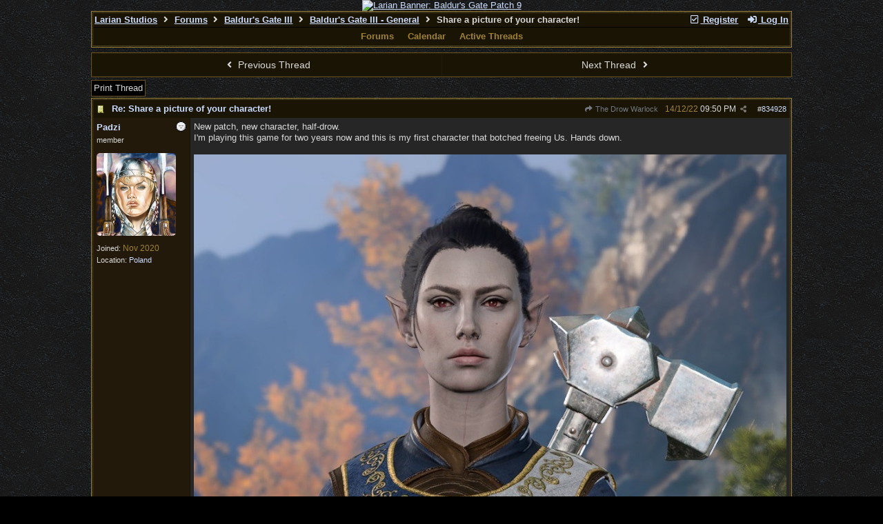

--- FILE ---
content_type: text/html; charset=utf-8
request_url: https://forums.larian.com/ubbthreads.php?ubb=showthreaded&Number=834928
body_size: 609012
content:
<!DOCTYPE html>
<html lang="en">
<head prefix="og: http://ogp.me/ns#">
<meta charset="utf-8">
<meta http-equiv="X-UA-Compatible" content="IE=edge">
<title>Share a picture of your character! - Larian Studios forums</title>
<meta name="viewport" content="width=device-width, initial-scale=1, maximum-scale=3">
<link rel="shortcut icon" type="image/png" href="https://forums.larian.com/gallery/85/medium/5.png"><script src="https://www.google.com/recaptcha/api.js"></script>
<meta property="og:url" content="https://forums.larian.com/ubbthreads.php?ubb=showflat&amp;Number=834928">
<meta property="og:type" content="article">
<meta property="og:title" content="Share a picture of your character!">
<meta property="og:description" content="New patch, new character, half-drow. I'm playing this game for two years now and this is my first character that botched freeing Us. Hands down.   ">
<meta property="article:section" content="Baldur's Gate III - General">
<meta property="og:site_name" content="Larian Studios forums">
<link rel="next" href="https://forums.larian.com/ubbthreads.php?ubb=showflat&amp;Number=834928&amp;page=2">
<meta name="generator" content="UBB.threads 7.7.5">
<link rel="stylesheet" href="/styles/common.css?v=7.7.5">
<link rel="stylesheet" href="/styles/ubbthreads_larian_1620792911.css">
<link rel="stylesheet" href="https://forums.larian.com/libs/fa/fa-all.min.css?v=5151">
<link rel="stylesheet" href="/ubb_js/assets/lightgallery/css/lightgallery.css">

<script>
	// <![CDATA[
	var baseurl		= "";
	var fullurl		= "https://forums.larian.com";
	var script		= "https://forums.larian.com/ubbthreads.php";
	var imagedir		= "general/default_dark";
	var myUid		= "";
	var submitClicked 	= "Your post has already been submitted. The submit button is now disabled.";
	var loadingpreview	= "Loading Preview...";
	var today		= "25";
	var s_priv		= "";
	var sc_priv		= "";
	var cookiePrefix	= "";
	// ]]>
</script>
<script src="/ubb_js/jquery.min.js?v=351"></script>
<script src="/ubb_js/ubb_jslib.js?v=7.7.5"></script>
<script src="/ubb_js/assets/lightgallery/lib/jquery.mousewheel.min.js?v=7.7.5"></script>
<script src="/ubb_js/assets/lightgallery/js/lightgallery-all.min.js?v=7.7.5"></script>
<script src="/ubb_js/assets/jquery.clipboard.min.js?v=7.7.5"></script>
<script src="/ubb_js/image.js?v=7.7.5"></script>
<script src="/ubb_js/quickquote.js?v=7.7.5"></script>
</head>
<body onclick="if(event.which!=3){clearMenus(event)}">
<button onclick="topFunction()" id="top-button" title="Return to Top"><i class="fas fa-chevron-up fa-lg" style="vertical-align:0;"></i></button>
<div id="content" class="fw" style="display:table;">
<center><a href="https://divinity.com/" target="_blank"><img src="https://cmsapi.larian.com/cache/forum.jpg" alt="Larian Banner: Baldur's Gate Patch 9" width="80%"></a></center>
<!-- COMMENT: PLEASE DO NOT EDIT THIS LINK, FORUM IMAGE CAN BE CHANGED VIA LARIAN CMS" -->



<table class="center forum-content" style="max-width:80%;">
<tr>
<td>
<table width="100%" class="t_outer" cellpadding="0" cellspacing="0">
<tr>
<td>
<table width="100%" class="t_inner" cellpadding="0" cellspacing="1">
<tr>
<td id="breadcrumbs" class="breadcrumbs">
<span class="fr nw" style="margin-left:16px;">
<a href="/ubbthreads.php?ubb=newuser" class="nw" rel="nofollow"><i class="far fa-check-square fa-fw" aria-hidden="true"></i> Register</a>
<span class="nw" style="padding-left:8px;"><a href="https://forums.larian.com/ubbthreads.php?ubb=login&ocu=%2F%2Fforums.larian.com%2Fubbthreads.php%3Fubb%3Dshowthreaded%26Number%3D834928" rel="nofollow"><i class="fas fa-sign-in-alt fa-fw" aria-hidden="true"></i> Log In</a></span>
</span>
<h1>
<a href="https://larian.com">Larian Studios</a>
<i class="fas fa-angle-right fa-fw" aria-hidden="true"></i> <a href="/ubbthreads.php?ubb=cfrm">Forums</a> <i class="fas fa-angle-right fa-fw" aria-hidden="true"></i> <a href="/ubbthreads.php?ubb=cfrm&amp;c=20">Baldur's Gate III</a> <i class="fas fa-angle-right fa-fw" aria-hidden="true"></i> <a href="/ubbthreads.php?ubb=postlist&amp;Board=82&amp;page=1">Baldur's Gate III - General</a> <i class="fas fa-angle-right fa-fw"></i> Share a picture of your character!</h1>
</td>
</tr>
<tr>
<td class="navigation">
<span class="navpage"><a href="/ubbthreads.php?ubb=cfrm">Forums</a></span>
<span class="navpage"><a href="/ubbthreads.php?ubb=calendar">Calendar</a></span>
<span class="navpage"><a href="/ubbthreads.php?ubb=activetopics&amp;range=30&amp;type=t">Active Threads</a></span>
</td>
</tr>
</table>
</td>
</tr>
</table>

</td>
</tr>
<tr>
<td>

<table class="center fw" style="padding:0;margin-top:-5px;"><tr><td>
<div class="dtable" style="width:100%;">
<div id="body_col" class="ctable body_col fw"><script>
var clipbtn = document.getElementById('clipbtn');
var clipboard = new ClipboardJS('.clipbtn');
</script>

<table id="box-prev-next" class="t_standard fw">
<tr>

<td style="padding-right:3px;width:50%;">
<table class="fw">
<tr>
<td class="post-nav acvm cp nd nw" onclick="location.href='/ubbthreads.php?ubb=grabnext&amp;Board=82&amp;mode=showthreaded&amp;sticky=0&amp;dir=new&amp;posted=1766338212'">
<i class="fas fa-angle-left fa-fw" aria-hidden="true"></i> Previous Thread</td>
</tr>
</table>
</td>


<td style="padding-left:3px;width:50%;">
<table class="fw">
<tr>
<td class="post-nav acvm cp nd nw" onclick="location.href='/ubbthreads.php?ubb=grabnext&amp;Board=82&amp;mode=showthreaded&amp;sticky=0&amp;dir=old&amp;posted=1766338212'">
Next Thread <i class="fas fa-angle-right fa-fw" aria-hidden="true"></i>
</td>
</tr>
</table>
</td>

</tr>
</table>


<div id="box-of-buttons" class="fl t_standard">


<div class="fl" style="padding-bottom:3px;padding-right:3px;">
<table>
<tr>
<td class="form-button" onclick="window.open('/ubbthreads.php?ubb=printthread&amp;Board=82&amp;main=89255&amp;type=thread','target-name')">Print Thread</td>
</tr>
</table>
</div>






</div>





<div style="clear:both;"></div>

<a id="Post834928"></a>


<table width="100%" class="t_outer" cellpadding="0" cellspacing="0">
<tr>
<td>
<table width="100%" class="t_inner" cellpadding="0" cellspacing="1">
<tr>
<td>
<table class="fw ">


<tr>
<td class="subjecttable" colspan="2">
<div class="fblock" style="align-items:center;">
<img src="/images/icons/default_dark/book.gif" class="rmar" alt="" style="max-height:12px;vertical-align:text-top;"><div class="truncate bold" title="Re: Share a picture of your character!"><a href="/ubbthreads.php?ubb=showthreaded&amp;Number=834928#Post834928" class="nd" rel="nofollow">Re: Share a picture of your character!</a></div>
<div class="iblock">

<span class="op5 nw small">
<a href="/ubbthreads.php?ubb=showthreaded&amp;Number=685330#Post685330" class="nd" title="in reply to" rel="nofollow"><i class="fas fa-share fa-fw"></i> The Drow Warlock</a>
</span>

<span class="small lmar nd fr">
#<a href="/ubbthreads.php?ubb=showthreaded&amp;Number=834928#Post834928" id="number834928" rel="nofollow">834928</a></span>

<span class="cp fr nd op5 small">
<i class="fas fa-share-alt titlebar-item" id="menu_control_p834928" onclick="showHideMenu('menu_control_p834928','post_popup_834928')" title="Share Post"></i>
</span>

<span class="small lmar nd fr">
<span class="date">14/12/22</span> <span class="time">09:50 PM</span>
</span>
</div></div>
</td>
</tr>


<tr>
<td class="author-content alvt mblwide" colspan="2">
<div class="alvt fr">
<div class="small author-registered">Joined:  <span class="date">Nov 2020</span></div>
<div class="small author-location fwrap">Location: <a href="https://maps.google.com/maps?q=Poland" rel="nofollow" target="_blank">Poland</a></div></div>

<div class="small author-picture">
<div class="fl my-avatar rmar dblock" style="max-height:120px;overflow:hidden;position:relative;max-width:120px;">
<a href="/ubbthreads.php?ubb=showprofile&amp;User=71701" title="Padzi">
<img src="https://64.media.tumblr.com/8395d6565c2b01e0ef7430fa34aaa6fb/a4c82c407b7a0be4-de/s250x400/c37056abc7d66f1a85232496728268575412591c.png" class="avatar cp oi" style="max-height:60px;max-width:60px;" alt="">
</a>
</div>

</div>

<div class="bold author-name fwrap dblock">
<a href="/ubbthreads.php?ubb=showprofile&amp;User=71701"><span class='username'>Padzi</span></a>
<span class="lmar rmar nw">
<img src="/images/moods/default_dark/offline.gif" alt="Offline" title="Offline">
</span>
</div>

<div class="small author-title">member</div>

</td>
</tr>


<tr>
<td class="author-content alvt mblthin" rowspan="2">

<span class="lmar fr author-mood">
<img src="/images/moods/default_dark/offline.gif" alt="Offline" title="Offline">
</span>

<div class="bold author-name fwrap"><span id="menu_control_834928"><a href="javascript:void(0);" onclick="showHideMenu('menu_control_834928','profile_popup_834928');"><span class='username'>Padzi</span></a></span></div>

<div class="small author-title">member</div>

<div class="small author-picture" style="margin-bottom:6px;margin-top:6px;">
<div class="vpad dblock" style="max-height:120px;overflow:hidden;position:relative;max-width:120px;">
<a href="/ubbthreads.php?ubb=showprofile&amp;User=71701" title="Padzi">
<img src="https://64.media.tumblr.com/8395d6565c2b01e0ef7430fa34aaa6fb/a4c82c407b7a0be4-de/s250x400/c37056abc7d66f1a85232496728268575412591c.png" class="avatar cp oi" style="max-height:120px;max-width:120px;" alt="">
</a>
</div>

</div>

<div class="small author-registered">Joined:  <span class="date">Nov 2020</span></div>
<div class="small author-location fwrap">Location: <a href="https://maps.google.com/maps?q=Poland" rel="nofollow" target="_blank">Poland</a></div></td>


<td class="post-content alvt">
<div class="post_inner">
<div id="body0">New patch, new character, half-drow.<br>I'm playing this game for two years now and this is my first character that botched freeing Us. Hands down. <br><br><img src="https://64.media.tumblr.com/57790029bdaf9413d688060d328570bf/7751c9053c3a27f1-e4/s1280x1920/dc97fa39333602a3250d2ad5152f473dbeeb962d.jpg" alt="[Linked Image from 64.media.tumblr.com]" class="post-image" style="height:auto!important;max-width:100%!important;"/></div>
<br>

</div>



</td></tr>





</table>
</td>
</tr>
</table>
</td>
</tr>
</table>


<div id="post_popup_834928" style="display:none;">
<table class="popup_menu">

<tr><td class="popup_menu_content"><a href="javascript:void(0);" data-clipboard-text="https://forums.larian.com/ubbthreads.php?ubb=showthreaded&amp;Number=834928#Post834928" class="clipbtn" rel="nofollow">
<i class="far fa-copy fa-fw menu-item" aria-hidden="true"></i> Copy Link to Clipboard</a>
</td></tr>



</table>
</div>
<script>registerPopup("post_popup_834928");</script>














<table width="100%" class="t_outer" cellpadding="0" cellspacing="0">
<tr>
<td>
<table width="100%" class="t_inner" cellpadding="0" cellspacing="1">
<tr>
<td class="category acvb" colspan="3">
Entire Thread
</td>
</tr>

<tr>
<td class="tdheader alvb" style="min-width:60%;">Subject</td>
<td class="tdheader alvb nw">Posted By</td>
<td class="tdheader alvb" style="min-width:120px;width:20%;">Posted</td>
</tr>
<tr>
<td class="alt-1  alvt" style="padding-left: 5px;">
<img src="/images/general/default_dark/nonewfolder.gif" alt="">
<img src="/images/icons/default_dark/laugh.gif" alt="">


<a href="/ubbthreads.php?ubb=showthreaded&amp;Number=685330">
Share a picture of your character!
</a>
</td>
<td class="alt-1  alvt">
<a href="/ubbthreads.php?ubb=showprofile&amp;User=63498" rel="nofollow"><span class='username'>The Drow Warlock</span></a>
</td>
<td class="alt-1  alvt">
<span class="date">10/10/20</span> <span class="time">05:03 AM</span>
</td>
</tr>
<tr>
<td class="alt-2  alvt" style="padding-left: 20px;">
<img src="/images/general/default_dark/nonewfolder.gif" alt="">
<img src="/images/icons/default_dark/book.gif" alt="">


<a href="/ubbthreads.php?ubb=showthreaded&amp;Number=685477">
Re: Share a picture of your character!
</a>
</td>
<td class="alt-2  alvt">
<a href="/ubbthreads.php?ubb=showprofile&amp;User=57449" rel="nofollow"><span class='username'>Warlocke</span></a>
</td>
<td class="alt-2  alvt">
<span class="date">10/10/20</span> <span class="time">07:10 AM</span>
</td>
</tr>
<tr>
<td class="alt-1  alvt" style="padding-left: 20px;">
<img src="/images/general/default_dark/nonewfolder.gif" alt="">
<img src="/images/icons/default_dark/book.gif" alt="">


<a href="/ubbthreads.php?ubb=showthreaded&amp;Number=685539">
Re: Share a picture of your character!
</a>
</td>
<td class="alt-1  alvt">
<a href="/ubbthreads.php?ubb=showprofile&amp;User=11404" rel="nofollow"><span class='username'>Genky</span></a>
</td>
<td class="alt-1  alvt">
<span class="date">10/10/20</span> <span class="time">08:08 AM</span>
</td>
</tr>
<tr>
<td class="alt-2  alvt" style="padding-left: 20px;">
<img src="/images/general/default_dark/nonewfolder.gif" alt="">
<img src="/images/icons/default_dark/book.gif" alt="">


<a href="/ubbthreads.php?ubb=showthreaded&amp;Number=685653">
Re: Share a picture of your character!
</a>
</td>
<td class="alt-2  alvt">
<a href="/ubbthreads.php?ubb=showprofile&amp;User=63498" rel="nofollow"><span class='username'>The Drow Warlock</span></a>
</td>
<td class="alt-2  alvt">
<span class="date">10/10/20</span> <span class="time">09:23 AM</span>
</td>
</tr>
<tr>
<td class="alt-1  alvt" style="padding-left: 20px;">
<img src="/images/general/default_dark/nonewfolder.gif" alt="">
<img src="/images/icons/default_dark/book.gif" alt="">


<a href="/ubbthreads.php?ubb=showthreaded&amp;Number=685680">
Re: Share a picture of your character!
</a>
</td>
<td class="alt-1  alvt">
<a href="/ubbthreads.php?ubb=showprofile&amp;User=66831" rel="nofollow"><span class='username'>MarcHicks</span></a>
</td>
<td class="alt-1  alvt">
<span class="date">10/10/20</span> <span class="time">09:43 AM</span>
</td>
</tr>
<tr>
<td class="alt-2  alvt" style="padding-left: 20px;">
<img src="/images/general/default_dark/nonewfolder.gif" alt="">
<img src="/images/icons/default_dark/book.gif" alt="">


<a href="/ubbthreads.php?ubb=showthreaded&amp;Number=685694">
Re: Share a picture of your character!
</a>
</td>
<td class="alt-2  alvt">
<a href="/ubbthreads.php?ubb=showprofile&amp;User=67501" rel="nofollow"><span class='username'>Afaslizo</span></a>
</td>
<td class="alt-2  alvt">
<span class="date">10/10/20</span> <span class="time">09:56 AM</span>
</td>
</tr>
<tr>
<td class="alt-1  alvt" style="padding-left: 20px;">
<img src="/images/general/default_dark/nonewfolder.gif" alt="">
<img src="/images/icons/default_dark/book.gif" alt="">


<a href="/ubbthreads.php?ubb=showthreaded&amp;Number=685703">
Re: Share a picture of your character!
</a>
</td>
<td class="alt-1  alvt">
<a href="/ubbthreads.php?ubb=showprofile&amp;User=50376" rel="nofollow"><span class='username'>Redunzgofasta</span></a>
</td>
<td class="alt-1  alvt">
<span class="date">10/10/20</span> <span class="time">10:05 AM</span>
</td>
</tr>
<tr>
<td class="alt-2  alvt" style="padding-left: 20px;">
<img src="/images/general/default_dark/nonewfolder.gif" alt="">
<img src="/images/icons/default_dark/book.gif" alt="">


<a href="/ubbthreads.php?ubb=showthreaded&amp;Number=685711">
Re: Share a picture of your character!
</a>
</td>
<td class="alt-2  alvt">
<a href="/ubbthreads.php?ubb=showprofile&amp;User=43087" rel="nofollow"><span class='username'>Nyanko</span></a>
</td>
<td class="alt-2  alvt">
<span class="date">10/10/20</span> <span class="time">10:11 AM</span>
</td>
</tr>
<tr>
<td class="alt-1  alvt" style="padding-left: 20px;">
<img src="/images/general/default_dark/nonewfolder.gif" alt="">
<img src="/images/icons/default_dark/book.gif" alt="">


<a href="/ubbthreads.php?ubb=showthreaded&amp;Number=685780">
Re: Share a picture of your character!
</a>
</td>
<td class="alt-1  alvt">
<a href="/ubbthreads.php?ubb=showprofile&amp;User=64814" rel="nofollow"><span class='username'>DumbleDorf</span></a>
</td>
<td class="alt-1  alvt">
<span class="date">10/10/20</span> <span class="time">11:02 AM</span>
</td>
</tr>
<tr>
<td class="alt-2  alvt" style="padding-left: 20px;">
<img src="/images/general/default_dark/nonewfolder.gif" alt="">
<img src="/images/icons/default_dark/book.gif" alt="">


<a href="/ubbthreads.php?ubb=showthreaded&amp;Number=685792">
Re: Share a picture of your character!
</a>
</td>
<td class="alt-2  alvt">
<a href="/ubbthreads.php?ubb=showprofile&amp;User=64450" rel="nofollow"><span class='username'>Nicottia</span></a>
</td>
<td class="alt-2  alvt">
<span class="date">10/10/20</span> <span class="time">11:11 AM</span>
</td>
</tr>
<tr>
<td class="alt-1  alvt" style="padding-left: 20px;">
<img src="/images/general/default_dark/nonewfolder.gif" alt="">
<img src="/images/icons/default_dark/book.gif" alt="">


<a href="/ubbthreads.php?ubb=showthreaded&amp;Number=685865">
Re: Share a picture of your character!
</a>
</td>
<td class="alt-1  alvt">
<a href="/ubbthreads.php?ubb=showprofile&amp;User=64113" rel="nofollow"><span class='username'>Sven_</span></a>
</td>
<td class="alt-1  alvt">
<span class="date">10/10/20</span> <span class="time">12:02 PM</span>
</td>
</tr>
<tr>
<td class="alt-2  alvt" style="padding-left: 20px;">
<img src="/images/general/default_dark/nonewfolder.gif" alt="">
<img src="/images/icons/default_dark/book.gif" alt="">


<a href="/ubbthreads.php?ubb=showthreaded&amp;Number=685926">
Re: Share a picture of your character!
</a>
</td>
<td class="alt-2  alvt">
<a href="/ubbthreads.php?ubb=showprofile&amp;User=9007" rel="nofollow"><span class='username'>Stabbey</span></a>
</td>
<td class="alt-2  alvt">
<span class="date">10/10/20</span> <span class="time">12:43 PM</span>
</td>
</tr>
<tr>
<td class="alt-1  alvt" style="padding-left: 20px;">
<img src="/images/general/default_dark/nonewfolder.gif" alt="">
<img src="/images/icons/default_dark/book.gif" alt="">


<a href="/ubbthreads.php?ubb=showthreaded&amp;Number=686684">
Re: Share a picture of your character!
</a>
</td>
<td class="alt-1  alvt">
<a href="/ubbthreads.php?ubb=showprofile&amp;User=67748" rel="nofollow"><span class='username'>Doct0R</span></a>
</td>
<td class="alt-1  alvt">
<span class="date">10/10/20</span> <span class="time">07:39 PM</span>
</td>
</tr>
<tr>
<td class="alt-2  alvt" style="padding-left: 20px;">
<img src="/images/general/default_dark/nonewfolder.gif" alt="">
<img src="/images/icons/default_dark/book.gif" alt="">


<a href="/ubbthreads.php?ubb=showthreaded&amp;Number=686726">
Re: Share a picture of your character!
</a>
</td>
<td class="alt-2  alvt">
<a href="/ubbthreads.php?ubb=showprofile&amp;User=65547" rel="nofollow"><span class='username'>Schnittlauch</span></a>
</td>
<td class="alt-2  alvt">
<span class="date">10/10/20</span> <span class="time">07:57 PM</span>
</td>
</tr>
<tr>
<td class="alt-1  alvt" style="padding-left: 20px;">
<img src="/images/general/default_dark/nonewfolder.gif" alt="">
<img src="/images/icons/default_dark/book.gif" alt="">


<a href="/ubbthreads.php?ubb=showthreaded&amp;Number=686731">
Re: Share a picture of your character!
</a>
</td>
<td class="alt-1  alvt">
<a href="/ubbthreads.php?ubb=showprofile&amp;User=66752" rel="nofollow"><span class='username'>Babel_Lioncloak</span></a>
</td>
<td class="alt-1  alvt">
<span class="date">10/10/20</span> <span class="time">07:59 PM</span>
</td>
</tr>
<tr>
<td class="alt-2  alvt" style="padding-left: 20px;">
<img src="/images/general/default_dark/nonewfolder.gif" alt="">
<img src="/images/icons/default_dark/book.gif" alt="">


<a href="/ubbthreads.php?ubb=showthreaded&amp;Number=686781">
Re: Share a picture of your character!
</a>
</td>
<td class="alt-2  alvt">
<a href="/ubbthreads.php?ubb=showprofile&amp;User=67289" rel="nofollow"><span class='username'>BaronLeichtsinn</span></a>
</td>
<td class="alt-2  alvt">
<span class="date">10/10/20</span> <span class="time">08:15 PM</span>
</td>
</tr>
<tr>
<td class="alt-1  alvt" style="padding-left: 20px;">
<img src="/images/general/default_dark/nonewfolder.gif" alt="">
<img src="/images/icons/default_dark/book.gif" alt="">


<a href="/ubbthreads.php?ubb=showthreaded&amp;Number=686885">
Re: Share a picture of your character!
</a>
</td>
<td class="alt-1  alvt">
<a href="/ubbthreads.php?ubb=showprofile&amp;User=63498" rel="nofollow"><span class='username'>The Drow Warlock</span></a>
</td>
<td class="alt-1  alvt">
<span class="date">10/10/20</span> <span class="time">08:47 PM</span>
</td>
</tr>
<tr>
<td class="alt-2  alvt" style="padding-left: 35px;">
<img src="/images/general/default_dark/nonewfolder.gif" alt="">
<img src="/images/icons/default_dark/book.gif" alt="">


<a href="/ubbthreads.php?ubb=showthreaded&amp;Number=693864">
Re: Share a picture of your character!
</a>
</td>
<td class="alt-2  alvt">
<a href="/ubbthreads.php?ubb=showprofile&amp;User=68919" rel="nofollow"><span class='username'>spaceweed10™</span></a>
</td>
<td class="alt-2  alvt">
<span class="date">13/10/20</span> <span class="time">03:59 PM</span>
</td>
</tr>
<tr>
<td class="alt-1  alvt" style="padding-left: 20px;">
<img src="/images/general/default_dark/nonewfolder.gif" alt="">
<img src="/images/icons/default_dark/book.gif" alt="">


<a href="/ubbthreads.php?ubb=showthreaded&amp;Number=686947">
Re: Share a picture of your character!
</a>
</td>
<td class="alt-1  alvt">
<a href="/ubbthreads.php?ubb=showprofile&amp;User=54908" rel="nofollow"><span class='username'>GamerSerg</span></a>
</td>
<td class="alt-1  alvt">
<span class="date">10/10/20</span> <span class="time">09:10 PM</span>
</td>
</tr>
<tr>
<td class="alt-2  alvt" style="padding-left: 20px;">
<img src="/images/general/default_dark/nonewfolder.gif" alt="">
<img src="/images/icons/default_dark/book.gif" alt="">


<a href="/ubbthreads.php?ubb=showthreaded&amp;Number=687229">
Re: Share a picture of your character!
</a>
</td>
<td class="alt-2  alvt">
<a href="/ubbthreads.php?ubb=showprofile&amp;User=67837" rel="nofollow"><span class='username'>Santas87</span></a>
</td>
<td class="alt-2  alvt">
<span class="date">10/10/20</span> <span class="time">11:14 PM</span>
</td>
</tr>
<tr>
<td class="alt-1  alvt" style="padding-left: 20px;">
<img src="/images/general/default_dark/nonewfolder.gif" alt="">
<img src="/images/icons/default_dark/book.gif" alt="">


<a href="/ubbthreads.php?ubb=showthreaded&amp;Number=687466">
Re: Share a picture of your character!
</a>
</td>
<td class="alt-1  alvt">
<a href="/ubbthreads.php?ubb=showprofile&amp;User=66954" rel="nofollow"><span class='username'>Roke</span></a>
</td>
<td class="alt-1  alvt">
<span class="date">11/10/20</span> <span class="time">01:22 AM</span>
</td>
</tr>
<tr>
<td class="alt-2  alvt" style="padding-left: 35px;">
<img src="/images/general/default_dark/nonewfolder.gif" alt="">
<img src="/images/icons/default_dark/book.gif" alt="">


<a href="/ubbthreads.php?ubb=showthreaded&amp;Number=695985">
Re: Share a picture of your character!
</a>
</td>
<td class="alt-2  alvt">
<a href="/ubbthreads.php?ubb=showprofile&amp;User=69206" rel="nofollow"><span class='username'>Gaartarnax</span></a>
</td>
<td class="alt-2  alvt">
<span class="date">14/10/20</span> <span class="time">10:14 AM</span>
</td>
</tr>
<tr>
<td class="alt-1  alvt" style="padding-left: 35px;">
<img src="/images/general/default_dark/nonewfolder.gif" alt="">
<img src="/images/icons/default_dark/book.gif" alt="">


<a href="/ubbthreads.php?ubb=showthreaded&amp;Number=768521">
Re: Share a picture of your character!
</a>
</td>
<td class="alt-1  alvt">
<a href="/ubbthreads.php?ubb=showprofile&amp;User=73947" rel="nofollow"><span class='username'>HollowB55</span></a>
</td>
<td class="alt-1  alvt">
<span class="date">06/04/21</span> <span class="time">10:54 AM</span>
</td>
</tr>
<tr>
<td class="alt-2  alvt" style="padding-left: 50px;">
<img src="/images/general/default_dark/nonewfolder.gif" alt="">
<img src="/images/icons/default_dark/book.gif" alt="">


<a href="/ubbthreads.php?ubb=showthreaded&amp;Number=769089">
Re: Share a picture of your character!
</a>
</td>
<td class="alt-2  alvt">
<a href="/ubbthreads.php?ubb=showprofile&amp;User=73737" rel="nofollow"><span class='username'>GristlyKnuckle</span></a>
</td>
<td class="alt-2  alvt">
<span class="date">09/04/21</span> <span class="time">11:28 PM</span>
</td>
</tr>
<tr>
<td class="alt-1  alvt" style="padding-left: 35px;">
<img src="/images/general/default_dark/nonewfolder.gif" alt="">
<img src="/images/icons/default_dark/book.gif" alt="">


<a href="/ubbthreads.php?ubb=showthreaded&amp;Number=875219">
Re: Share a picture of your character!
</a>
</td>
<td class="alt-1  alvt">
<a href="/ubbthreads.php?ubb=showprofile&amp;User=64814" rel="nofollow"><span class='username'>DumbleDorf</span></a>
</td>
<td class="alt-1  alvt">
<span class="date">06/08/23</span> <span class="time">05:29 AM</span>
</td>
</tr>
<tr>
<td class="alt-2  alvt" style="padding-left: 20px;">
<img src="/images/general/default_dark/nonewfolder.gif" alt="">
<img src="/images/icons/default_dark/book.gif" alt="">


<a href="/ubbthreads.php?ubb=showthreaded&amp;Number=687554">
Re: Share a picture of your character!
</a>
</td>
<td class="alt-2  alvt">
<a href="/ubbthreads.php?ubb=showprofile&amp;User=65394" rel="nofollow"><span class='username'>Kr0w93</span></a>
</td>
<td class="alt-2  alvt">
<span class="date">11/10/20</span> <span class="time">02:40 AM</span>
</td>
</tr>
<tr>
<td class="alt-1  alvt" style="padding-left: 35px;">
<img src="/images/general/default_dark/nonewfolder.gif" alt="">
<img src="/images/icons/default_dark/book.gif" alt="">


<a href="/ubbthreads.php?ubb=showthreaded&amp;Number=696072">
Re: Share a picture of your character!
</a>
</td>
<td class="alt-1  alvt">
<a href="/ubbthreads.php?ubb=showprofile&amp;User=69206" rel="nofollow"><span class='username'>Gaartarnax</span></a>
</td>
<td class="alt-1  alvt">
<span class="date">14/10/20</span> <span class="time">10:47 AM</span>
</td>
</tr>
<tr>
<td class="alt-2  alvt" style="padding-left: 20px;">
<img src="/images/general/default_dark/nonewfolder.gif" alt="">
<img src="/images/icons/default_dark/book.gif" alt="">


<a href="/ubbthreads.php?ubb=showthreaded&amp;Number=688009">
Re: Share a picture of your character!
</a>
</td>
<td class="alt-2  alvt">
<a href="/ubbthreads.php?ubb=showprofile&amp;User=68012" rel="nofollow"><span class='username'>Sechrima</span></a>
</td>
<td class="alt-2  alvt">
<span class="date">11/10/20</span> <span class="time">09:05 AM</span>
</td>
</tr>
<tr>
<td class="alt-1  alvt" style="padding-left: 35px;">
<img src="/images/general/default_dark/nonewfolder.gif" alt="">
<img src="/images/icons/default_dark/book.gif" alt="">


<a href="/ubbthreads.php?ubb=showthreaded&amp;Number=696073">
Re: Share a picture of your character!
</a>
</td>
<td class="alt-1  alvt">
<a href="/ubbthreads.php?ubb=showprofile&amp;User=69206" rel="nofollow"><span class='username'>Gaartarnax</span></a>
</td>
<td class="alt-1  alvt">
<span class="date">14/10/20</span> <span class="time">10:48 AM</span>
</td>
</tr>
<tr>
<td class="alt-2  alvt" style="padding-left: 20px;">
<img src="/images/general/default_dark/nonewfolder.gif" alt="">
<img src="/images/icons/default_dark/book.gif" alt="">


<a href="/ubbthreads.php?ubb=showthreaded&amp;Number=688037">
Re: Share a picture of your character!
</a>
</td>
<td class="alt-2  alvt">
<a href="/ubbthreads.php?ubb=showprofile&amp;User=68010" rel="nofollow"><span class='username'>Azazane</span></a>
</td>
<td class="alt-2  alvt">
<span class="date">11/10/20</span> <span class="time">09:29 AM</span>
</td>
</tr>
<tr>
<td class="alt-1  alvt" style="padding-left: 35px;">
<img src="/images/general/default_dark/nonewfolder.gif" alt="">
<img src="/images/icons/default_dark/book.gif" alt="">


<a href="/ubbthreads.php?ubb=showthreaded&amp;Number=688775">
Re: Share a picture of your character!
</a>
</td>
<td class="alt-1  alvt">
<a href="/ubbthreads.php?ubb=showprofile&amp;User=64191" rel="nofollow"><span class='username'>White.Kelevra</span></a>
</td>
<td class="alt-1  alvt">
<span class="date">11/10/20</span> <span class="time">05:35 PM</span>
</td>
</tr>
<tr>
<td class="alt-2  alvt" style="padding-left: 50px;">
<img src="/images/general/default_dark/nonewfolder.gif" alt="">
<img src="/images/icons/default_dark/book.gif" alt="">


<a href="/ubbthreads.php?ubb=showthreaded&amp;Number=696086">
Re: Share a picture of your character!
</a>
</td>
<td class="alt-2  alvt">
<a href="/ubbthreads.php?ubb=showprofile&amp;User=69206" rel="nofollow"><span class='username'>Gaartarnax</span></a>
</td>
<td class="alt-2  alvt">
<span class="date">14/10/20</span> <span class="time">10:53 AM</span>
</td>
</tr>
<tr>
<td class="alt-1  alvt" style="padding-left: 20px;">
<img src="/images/general/default_dark/nonewfolder.gif" alt="">
<img src="/images/icons/default_dark/book.gif" alt="">


<a href="/ubbthreads.php?ubb=showthreaded&amp;Number=688077">
Re: Share a picture of your character!
</a>
</td>
<td class="alt-1  alvt">
Anonymous
</td>
<td class="alt-1  alvt">
<span class="date">11/10/20</span> <span class="time">10:14 AM</span>
</td>
</tr>
<tr>
<td class="alt-2  alvt" style="padding-left: 20px;">
<img src="/images/general/default_dark/nonewfolder.gif" alt="">
<img src="/images/icons/default_dark/book.gif" alt="">


<a href="/ubbthreads.php?ubb=showthreaded&amp;Number=688100">
Re: Share a picture of your character!
</a>
</td>
<td class="alt-2  alvt">
<a href="/ubbthreads.php?ubb=showprofile&amp;User=63498" rel="nofollow"><span class='username'>The Drow Warlock</span></a>
</td>
<td class="alt-2  alvt">
<span class="date">11/10/20</span> <span class="time">10:58 AM</span>
</td>
</tr>
<tr>
<td class="alt-1  alvt" style="padding-left: 20px;">
<img src="/images/general/default_dark/nonewfolder.gif" alt="">
<img src="/images/icons/default_dark/smile.gif" alt="">


<a href="/ubbthreads.php?ubb=showthreaded&amp;Number=688115">
Re: Share a picture of your character!
</a>
</td>
<td class="alt-1  alvt">
<a href="/ubbthreads.php?ubb=showprofile&amp;User=66769" rel="nofollow"><span class='username'>Painsawking</span></a>
</td>
<td class="alt-1  alvt">
<span class="date">11/10/20</span> <span class="time">11:14 AM</span>
</td>
</tr>
<tr>
<td class="alt-2  alvt" style="padding-left: 35px;">
<img src="/images/general/default_dark/nonewfolder.gif" alt="">
<img src="/images/icons/default_dark/book.gif" alt="">


<a href="/ubbthreads.php?ubb=showthreaded&amp;Number=696078">
Re: Share a picture of your character!
</a>
</td>
<td class="alt-2  alvt">
<a href="/ubbthreads.php?ubb=showprofile&amp;User=69206" rel="nofollow"><span class='username'>Gaartarnax</span></a>
</td>
<td class="alt-2  alvt">
<span class="date">14/10/20</span> <span class="time">10:50 AM</span>
</td>
</tr>
<tr>
<td class="alt-1  alvt" style="padding-left: 20px;">
<img src="/images/general/default_dark/nonewfolder.gif" alt="">
<img src="/images/icons/default_dark/book.gif" alt="">


<a href="/ubbthreads.php?ubb=showthreaded&amp;Number=688350">
Re: Share a picture of your character!
</a>
</td>
<td class="alt-1  alvt">
<a href="/ubbthreads.php?ubb=showprofile&amp;User=66380" rel="nofollow"><span class='username'>Khorvale</span></a>
</td>
<td class="alt-1  alvt">
<span class="date">11/10/20</span> <span class="time">01:59 PM</span>
</td>
</tr>
<tr>
<td class="alt-2  alvt" style="padding-left: 35px;">
<img src="/images/general/default_dark/nonewfolder.gif" alt="">
<img src="/images/icons/default_dark/book.gif" alt="">


<a href="/ubbthreads.php?ubb=showthreaded&amp;Number=696080">
Re: Share a picture of your character!
</a>
</td>
<td class="alt-2  alvt">
<a href="/ubbthreads.php?ubb=showprofile&amp;User=69206" rel="nofollow"><span class='username'>Gaartarnax</span></a>
</td>
<td class="alt-2  alvt">
<span class="date">14/10/20</span> <span class="time">10:51 AM</span>
</td>
</tr>
<tr>
<td class="alt-1  alvt" style="padding-left: 20px;">
<img src="/images/general/default_dark/nonewfolder.gif" alt="">
<img src="/images/icons/default_dark/book.gif" alt="">


<a href="/ubbthreads.php?ubb=showthreaded&amp;Number=688435">
Re: Share a picture of your character!
</a>
</td>
<td class="alt-1  alvt">
<a href="/ubbthreads.php?ubb=showprofile&amp;User=68085" rel="nofollow"><span class='username'>mr_planescapist</span></a>
</td>
<td class="alt-1  alvt">
<span class="date">11/10/20</span> <span class="time">02:37 PM</span>
</td>
</tr>
<tr>
<td class="alt-2  alvt" style="padding-left: 20px;">
<img src="/images/general/default_dark/nonewfolder.gif" alt="">
<img src="/images/icons/default_dark/book.gif" alt="">


<a href="/ubbthreads.php?ubb=showthreaded&amp;Number=688445">
Re: Share a picture of your character!
</a>
</td>
<td class="alt-2  alvt">
<a href="/ubbthreads.php?ubb=showprofile&amp;User=66957" rel="nofollow"><span class='username'>rfuzzo</span></a>
</td>
<td class="alt-2  alvt">
<span class="date">11/10/20</span> <span class="time">02:42 PM</span>
</td>
</tr>
<tr>
<td class="alt-1  alvt" style="padding-left: 20px;">
<img src="/images/general/default_dark/nonewfolder.gif" alt="">
<img src="/images/icons/default_dark/book.gif" alt="">


<a href="/ubbthreads.php?ubb=showthreaded&amp;Number=688728">
Re: Share a picture of your character!
</a>
</td>
<td class="alt-1  alvt">
<a href="/ubbthreads.php?ubb=showprofile&amp;User=51449" rel="nofollow"><span class='username'>0Muttley0</span></a>
</td>
<td class="alt-1  alvt">
<span class="date">11/10/20</span> <span class="time">05:10 PM</span>
</td>
</tr>
<tr>
<td class="alt-2  alvt" style="padding-left: 20px;">
<img src="/images/general/default_dark/nonewfolder.gif" alt="">
<img src="/images/icons/default_dark/book.gif" alt="">


<a href="/ubbthreads.php?ubb=showthreaded&amp;Number=689010">
Re: Share a picture of your character!
</a>
</td>
<td class="alt-2  alvt">
<a href="/ubbthreads.php?ubb=showprofile&amp;User=57449" rel="nofollow"><span class='username'>Warlocke</span></a>
</td>
<td class="alt-2  alvt">
<span class="date">11/10/20</span> <span class="time">07:19 PM</span>
</td>
</tr>
<tr>
<td class="alt-1  alvt" style="padding-left: 20px;">
<img src="/images/general/default_dark/nonewfolder.gif" alt="">
<img src="/images/icons/default_dark/book.gif" alt="">


<a href="/ubbthreads.php?ubb=showthreaded&amp;Number=689051">
Re: Share a picture of your character!
</a>
</td>
<td class="alt-1  alvt">
<a href="/ubbthreads.php?ubb=showprofile&amp;User=68116" rel="nofollow"><span class='username'>jli084</span></a>
</td>
<td class="alt-1  alvt">
<span class="date">11/10/20</span> <span class="time">07:37 PM</span>
</td>
</tr>
<tr>
<td class="alt-2  alvt" style="padding-left: 35px;">
<img src="/images/general/default_dark/nonewfolder.gif" alt="">
<img src="/images/icons/default_dark/book.gif" alt="">


<a href="/ubbthreads.php?ubb=showthreaded&amp;Number=696088">
Re: Share a picture of your character!
</a>
</td>
<td class="alt-2  alvt">
<a href="/ubbthreads.php?ubb=showprofile&amp;User=69206" rel="nofollow"><span class='username'>Gaartarnax</span></a>
</td>
<td class="alt-2  alvt">
<span class="date">14/10/20</span> <span class="time">10:54 AM</span>
</td>
</tr>
<tr>
<td class="alt-1  alvt" style="padding-left: 20px;">
<img src="/images/general/default_dark/nonewfolder.gif" alt="">
<img src="/images/icons/default_dark/book.gif" alt="">


<a href="/ubbthreads.php?ubb=showthreaded&amp;Number=689131">
Re: Share a picture of your character!
</a>
</td>
<td class="alt-1  alvt">
<a href="/ubbthreads.php?ubb=showprofile&amp;User=64755" rel="nofollow"><span class='username'>Aska</span></a>
</td>
<td class="alt-1  alvt">
<span class="date">11/10/20</span> <span class="time">08:07 PM</span>
</td>
</tr>
<tr>
<td class="alt-2  alvt" style="padding-left: 35px;">
<img src="/images/general/default_dark/nonewfolder.gif" alt="">
<img src="/images/icons/default_dark/book.gif" alt="">


<a href="/ubbthreads.php?ubb=showthreaded&amp;Number=689235">
Re: Share a picture of your character!
</a>
</td>
<td class="alt-2  alvt">
<a href="/ubbthreads.php?ubb=showprofile&amp;User=51449" rel="nofollow"><span class='username'>0Muttley0</span></a>
</td>
<td class="alt-2  alvt">
<span class="date">11/10/20</span> <span class="time">08:56 PM</span>
</td>
</tr>
<tr>
<td class="alt-1  alvt" style="padding-left: 20px;">
<img src="/images/general/default_dark/nonewfolder.gif" alt="">
<img src="/images/icons/default_dark/book.gif" alt="">


<a href="/ubbthreads.php?ubb=showthreaded&amp;Number=689146">
Re: Share a picture of your character!
</a>
</td>
<td class="alt-1  alvt">
<a href="/ubbthreads.php?ubb=showprofile&amp;User=30825" rel="nofollow"><span class='username'>Gaidax</span></a>
</td>
<td class="alt-1  alvt">
<span class="date">11/10/20</span> <span class="time">08:14 PM</span>
</td>
</tr>
<tr>
<td class="alt-2  alvt" style="padding-left: 20px;">
<img src="/images/general/default_dark/nonewfolder.gif" alt="">
<img src="/images/icons/default_dark/book.gif" alt="">


<a href="/ubbthreads.php?ubb=showthreaded&amp;Number=689265">
Re: Share a picture of your character!
</a>
</td>
<td class="alt-2  alvt">
<a href="/ubbthreads.php?ubb=showprofile&amp;User=54908" rel="nofollow"><span class='username'>GamerSerg</span></a>
</td>
<td class="alt-2  alvt">
<span class="date">11/10/20</span> <span class="time">09:13 PM</span>
</td>
</tr>
<tr>
<td class="alt-1  alvt" style="padding-left: 35px;">
<img src="/images/general/default_dark/nonewfolder.gif" alt="">
<img src="/images/icons/default_dark/book.gif" alt="">


<a href="/ubbthreads.php?ubb=showthreaded&amp;Number=689329">
Re: Share a picture of your character!
</a>
</td>
<td class="alt-1  alvt">
<a href="/ubbthreads.php?ubb=showprofile&amp;User=64330" rel="nofollow"><span class='username'>LoneSky</span></a>
</td>
<td class="alt-1  alvt">
<span class="date">11/10/20</span> <span class="time">09:53 PM</span>
</td>
</tr>
<tr>
<td class="alt-2  alvt" style="padding-left: 35px;">
<img src="/images/general/default_dark/nonewfolder.gif" alt="">
<img src="/images/icons/default_dark/book.gif" alt="">


<a href="/ubbthreads.php?ubb=showthreaded&amp;Number=689837">
Re: Share a picture of your character!
</a>
</td>
<td class="alt-2  alvt">
<a href="/ubbthreads.php?ubb=showprofile&amp;User=13969" rel="nofollow"><span class='fwrap' style='color: #ff00f5'>vometia</span></a>
</td>
<td class="alt-2  alvt">
<span class="date">12/10/20</span> <span class="time">02:05 AM</span>
</td>
</tr>
<tr>
<td class="alt-1  alvt" style="padding-left: 50px;">
<img src="/images/general/default_dark/nonewfolder.gif" alt="">
<img src="/images/icons/default_dark/book.gif" alt="">


<a href="/ubbthreads.php?ubb=showthreaded&amp;Number=689846">
Re: Share a picture of your character!
</a>
</td>
<td class="alt-1  alvt">
<a href="/ubbthreads.php?ubb=showprofile&amp;User=67889" rel="nofollow"><span class='username'>Moriaena</span></a>
</td>
<td class="alt-1  alvt">
<span class="date">12/10/20</span> <span class="time">02:15 AM</span>
</td>
</tr>
<tr>
<td class="alt-2  alvt" style="padding-left: 20px;">
<img src="/images/general/default_dark/nonewfolder.gif" alt="">
<img src="/images/icons/default_dark/book.gif" alt="">


<a href="/ubbthreads.php?ubb=showthreaded&amp;Number=689304">
Re: Share a picture of your character!
</a>
</td>
<td class="alt-2  alvt">
<a href="/ubbthreads.php?ubb=showprofile&amp;User=64330" rel="nofollow"><span class='username'>LoneSky</span></a>
</td>
<td class="alt-2  alvt">
<span class="date">11/10/20</span> <span class="time">09:40 PM</span>
</td>
</tr>
<tr>
<td class="alt-1  alvt" style="padding-left: 35px;">
<img src="/images/general/default_dark/nonewfolder.gif" alt="">
<img src="/images/icons/default_dark/book.gif" alt="">


<a href="/ubbthreads.php?ubb=showthreaded&amp;Number=689372">
Re: Share a picture of your character!
</a>
</td>
<td class="alt-1  alvt">
<a href="/ubbthreads.php?ubb=showprofile&amp;User=43654" rel="nofollow"><span class='username'>vyvexthorne</span></a>
</td>
<td class="alt-1  alvt">
<span class="date">11/10/20</span> <span class="time">10:16 PM</span>
</td>
</tr>
<tr>
<td class="alt-2  alvt" style="padding-left: 50px;">
<img src="/images/general/default_dark/nonewfolder.gif" alt="">
<img src="/images/icons/default_dark/book.gif" alt="">


<a href="/ubbthreads.php?ubb=showthreaded&amp;Number=696074">
Re: Share a picture of your character!
</a>
</td>
<td class="alt-2  alvt">
<a href="/ubbthreads.php?ubb=showprofile&amp;User=69206" rel="nofollow"><span class='username'>Gaartarnax</span></a>
</td>
<td class="alt-2  alvt">
<span class="date">14/10/20</span> <span class="time">10:49 AM</span>
</td>
</tr>
<tr>
<td class="alt-1  alvt" style="padding-left: 35px;">
<img src="/images/general/default_dark/nonewfolder.gif" alt="">
<img src="/images/icons/default_dark/book.gif" alt="">


<a href="/ubbthreads.php?ubb=showthreaded&amp;Number=696075">
Re: Share a picture of your character!
</a>
</td>
<td class="alt-1  alvt">
<a href="/ubbthreads.php?ubb=showprofile&amp;User=69206" rel="nofollow"><span class='username'>Gaartarnax</span></a>
</td>
<td class="alt-1  alvt">
<span class="date">14/10/20</span> <span class="time">10:49 AM</span>
</td>
</tr>
<tr>
<td class="alt-2  alvt" style="padding-left: 20px;">
<img src="/images/general/default_dark/nonewfolder.gif" alt="">
<img src="/images/icons/default_dark/book.gif" alt="">


<a href="/ubbthreads.php?ubb=showthreaded&amp;Number=689438">
Re: Share a picture of your character!
</a>
</td>
<td class="alt-2  alvt">
<a href="/ubbthreads.php?ubb=showprofile&amp;User=68337" rel="nofollow"><span class='username'>Roukan</span></a>
</td>
<td class="alt-2  alvt">
<span class="date">11/10/20</span> <span class="time">10:55 PM</span>
</td>
</tr>
<tr>
<td class="alt-1  alvt" style="padding-left: 35px;">
<img src="/images/general/default_dark/nonewfolder.gif" alt="">
<img src="/images/icons/default_dark/book.gif" alt="">


<a href="/ubbthreads.php?ubb=showthreaded&amp;Number=690584">
Re: Share a picture of your character!
</a>
</td>
<td class="alt-1  alvt">
<a href="/ubbthreads.php?ubb=showprofile&amp;User=68433" rel="nofollow"><span class='username'>dwheresmymana</span></a>
</td>
<td class="alt-1  alvt">
<span class="date">12/10/20</span> <span class="time">10:58 AM</span>
</td>
</tr>
<tr>
<td class="alt-2  alvt" style="padding-left: 50px;">
<img src="/images/general/default_dark/nonewfolder.gif" alt="">
<img src="/images/icons/default_dark/book.gif" alt="">


<a href="/ubbthreads.php?ubb=showthreaded&amp;Number=690616">
Re: Share a picture of your character!
</a>
</td>
<td class="alt-2  alvt">
<a href="/ubbthreads.php?ubb=showprofile&amp;User=66731" rel="nofollow"><span class='username'>Alon Binyamin</span></a>
</td>
<td class="alt-2  alvt">
<span class="date">12/10/20</span> <span class="time">11:26 AM</span>
</td>
</tr>
<tr>
<td class="alt-1  alvt" style="padding-left: 65px;">
<img src="/images/general/default_dark/nonewfolder.gif" alt="">
<img src="/images/icons/default_dark/book.gif" alt="">


<a href="/ubbthreads.php?ubb=showthreaded&amp;Number=696046">
Re: Share a picture of your character!
</a>
</td>
<td class="alt-1  alvt">
<a href="/ubbthreads.php?ubb=showprofile&amp;User=69206" rel="nofollow"><span class='username'>Gaartarnax</span></a>
</td>
<td class="alt-1  alvt">
<span class="date">14/10/20</span> <span class="time">10:38 AM</span>
</td>
</tr>
<tr>
<td class="alt-2  alvt" style="padding-left: 35px;">
<img src="/images/general/default_dark/nonewfolder.gif" alt="">
<img src="/images/icons/default_dark/book.gif" alt="">


<a href="/ubbthreads.php?ubb=showthreaded&amp;Number=696077">
Re: Share a picture of your character!
</a>
</td>
<td class="alt-2  alvt">
<a href="/ubbthreads.php?ubb=showprofile&amp;User=69206" rel="nofollow"><span class='username'>Gaartarnax</span></a>
</td>
<td class="alt-2  alvt">
<span class="date">14/10/20</span> <span class="time">10:50 AM</span>
</td>
</tr>
<tr>
<td class="alt-1  alvt" style="padding-left: 20px;">
<img src="/images/general/default_dark/nonewfolder.gif" alt="">
<img src="/images/icons/default_dark/book.gif" alt="">


<a href="/ubbthreads.php?ubb=showthreaded&amp;Number=689674">
Re: Share a picture of your character!
</a>
</td>
<td class="alt-1  alvt">
<a href="/ubbthreads.php?ubb=showprofile&amp;User=68364" rel="nofollow"><span class='username'>shatter</span></a>
</td>
<td class="alt-1  alvt">
<span class="date">12/10/20</span> <span class="time">12:44 AM</span>
</td>
</tr>
<tr>
<td class="alt-2  alvt" style="padding-left: 35px;">
<img src="/images/general/default_dark/nonewfolder.gif" alt="">
<img src="/images/icons/default_dark/book.gif" alt="">


<a href="/ubbthreads.php?ubb=showthreaded&amp;Number=696061">
Re: Share a picture of your character!
</a>
</td>
<td class="alt-2  alvt">
<a href="/ubbthreads.php?ubb=showprofile&amp;User=69206" rel="nofollow"><span class='username'>Gaartarnax</span></a>
</td>
<td class="alt-2  alvt">
<span class="date">14/10/20</span> <span class="time">10:43 AM</span>
</td>
</tr>
<tr>
<td class="alt-1  alvt" style="padding-left: 20px;">
<img src="/images/general/default_dark/nonewfolder.gif" alt="">
<img src="/images/icons/default_dark/book.gif" alt="">


<a href="/ubbthreads.php?ubb=showthreaded&amp;Number=689701">
Re: Share a picture of your character!
</a>
</td>
<td class="alt-1  alvt">
<a href="/ubbthreads.php?ubb=showprofile&amp;User=57449" rel="nofollow"><span class='username'>Warlocke</span></a>
</td>
<td class="alt-1  alvt">
<span class="date">12/10/20</span> <span class="time">01:06 AM</span>
</td>
</tr>
<tr>
<td class="alt-2  alvt" style="padding-left: 20px;">
<img src="/images/general/default_dark/nonewfolder.gif" alt="">
<img src="/images/icons/default_dark/book.gif" alt="">


<a href="/ubbthreads.php?ubb=showthreaded&amp;Number=689723">
Re: Share a picture of your character!
</a>
</td>
<td class="alt-2  alvt">
<a href="/ubbthreads.php?ubb=showprofile&amp;User=38518" rel="nofollow"><span class='username'>Libertine</span></a>
</td>
<td class="alt-2  alvt">
<span class="date">12/10/20</span> <span class="time">01:16 AM</span>
</td>
</tr>
<tr>
<td class="alt-1  alvt" style="padding-left: 35px;">
<img src="/images/general/default_dark/nonewfolder.gif" alt="">
<img src="/images/icons/default_dark/book.gif" alt="">


<a href="/ubbthreads.php?ubb=showthreaded&amp;Number=696062">
Re: Share a picture of your character!
</a>
</td>
<td class="alt-1  alvt">
<a href="/ubbthreads.php?ubb=showprofile&amp;User=69206" rel="nofollow"><span class='username'>Gaartarnax</span></a>
</td>
<td class="alt-1  alvt">
<span class="date">14/10/20</span> <span class="time">10:43 AM</span>
</td>
</tr>
<tr>
<td class="alt-2  alvt" style="padding-left: 20px;">
<img src="/images/general/default_dark/nonewfolder.gif" alt="">
<img src="/images/icons/default_dark/book.gif" alt="">


<a href="/ubbthreads.php?ubb=showthreaded&amp;Number=689734">
Re: Share a picture of your character!
</a>
</td>
<td class="alt-2  alvt">
<a href="/ubbthreads.php?ubb=showprofile&amp;User=68334" rel="nofollow"><span class='username'>Cat Badgerkin</span></a>
</td>
<td class="alt-2  alvt">
<span class="date">12/10/20</span> <span class="time">01:20 AM</span>
</td>
</tr>
<tr>
<td class="alt-1  alvt" style="padding-left: 35px;">
<img src="/images/general/default_dark/nonewfolder.gif" alt="">
<img src="/images/icons/default_dark/book.gif" alt="">


<a href="/ubbthreads.php?ubb=showthreaded&amp;Number=689757">
Re: Share a picture of your character!
</a>
</td>
<td class="alt-1  alvt">
<a href="/ubbthreads.php?ubb=showprofile&amp;User=57449" rel="nofollow"><span class='username'>Warlocke</span></a>
</td>
<td class="alt-1  alvt">
<span class="date">12/10/20</span> <span class="time">01:30 AM</span>
</td>
</tr>
<tr>
<td class="alt-2  alvt" style="padding-left: 50px;">
<img src="/images/general/default_dark/nonewfolder.gif" alt="">
<img src="/images/icons/default_dark/book.gif" alt="">


<a href="/ubbthreads.php?ubb=showthreaded&amp;Number=689782">
Re: Share a picture of your character!
</a>
</td>
<td class="alt-2  alvt">
<a href="/ubbthreads.php?ubb=showprofile&amp;User=68334" rel="nofollow"><span class='username'>Cat Badgerkin</span></a>
</td>
<td class="alt-2  alvt">
<span class="date">12/10/20</span> <span class="time">01:38 AM</span>
</td>
</tr>
<tr>
<td class="alt-1  alvt" style="padding-left: 65px;">
<img src="/images/general/default_dark/nonewfolder.gif" alt="">
<img src="/images/icons/default_dark/book.gif" alt="">


<a href="/ubbthreads.php?ubb=showthreaded&amp;Number=690563">
Re: Share a picture of your character!
</a>
</td>
<td class="alt-1  alvt">
<a href="/ubbthreads.php?ubb=showprofile&amp;User=68010" rel="nofollow"><span class='username'>Azazane</span></a>
</td>
<td class="alt-1  alvt">
<span class="date">12/10/20</span> <span class="time">10:43 AM</span>
</td>
</tr>
<tr>
<td class="alt-2  alvt" style="padding-left: 80px;">
<img src="/images/general/default_dark/nonewfolder.gif" alt="">
<img src="/images/icons/default_dark/book.gif" alt="">


<a href="/ubbthreads.php?ubb=showthreaded&amp;Number=691391">
Re: Share a picture of your character!
</a>
</td>
<td class="alt-2  alvt">
<a href="/ubbthreads.php?ubb=showprofile&amp;User=67243" rel="nofollow"><span class='username'>Azarielle</span></a>
</td>
<td class="alt-2  alvt">
<span class="date">12/10/20</span> <span class="time">05:00 PM</span>
</td>
</tr>
<tr>
<td class="alt-1  alvt" style="padding-left: 95px;">
<img src="/images/general/default_dark/nonewfolder.gif" alt="">
<img src="/images/icons/default_dark/book.gif" alt="">


<a href="/ubbthreads.php?ubb=showthreaded&amp;Number=692021">
Re: Share a picture of your character!
</a>
</td>
<td class="alt-1  alvt">
<a href="/ubbthreads.php?ubb=showprofile&amp;User=68010" rel="nofollow"><span class='username'>Azazane</span></a>
</td>
<td class="alt-1  alvt">
<span class="date">12/10/20</span> <span class="time">08:45 PM</span>
</td>
</tr>
<tr>
<td class="alt-2  alvt" style="padding-left: 20px;">
<img src="/images/general/default_dark/nonewfolder.gif" alt="">
<img src="/images/icons/default_dark/book.gif" alt="">


<a href="/ubbthreads.php?ubb=showthreaded&amp;Number=689762">
Re: Share a picture of your character!
</a>
</td>
<td class="alt-2  alvt">
<a href="/ubbthreads.php?ubb=showprofile&amp;User=68012" rel="nofollow"><span class='username'>Sechrima</span></a>
</td>
<td class="alt-2  alvt">
<span class="date">12/10/20</span> <span class="time">01:30 AM</span>
</td>
</tr>
<tr>
<td class="alt-1  alvt" style="padding-left: 20px;">
<img src="/images/general/default_dark/nonewfolder.gif" alt="">
<img src="/images/icons/default_dark/book.gif" alt="">


<a href="/ubbthreads.php?ubb=showthreaded&amp;Number=689790">
Re: Share a picture of your character!
</a>
</td>
<td class="alt-1  alvt">
<a href="/ubbthreads.php?ubb=showprofile&amp;User=68392" rel="nofollow"><span class='username'>Rokhen</span></a>
</td>
<td class="alt-1  alvt">
<span class="date">12/10/20</span> <span class="time">01:42 AM</span>
</td>
</tr>
<tr>
<td class="alt-2  alvt" style="padding-left: 35px;">
<img src="/images/general/default_dark/nonewfolder.gif" alt="">
<img src="/images/icons/default_dark/book.gif" alt="">


<a href="/ubbthreads.php?ubb=showthreaded&amp;Number=696064">
Re: Share a picture of your character!
</a>
</td>
<td class="alt-2  alvt">
<a href="/ubbthreads.php?ubb=showprofile&amp;User=69206" rel="nofollow"><span class='username'>Gaartarnax</span></a>
</td>
<td class="alt-2  alvt">
<span class="date">14/10/20</span> <span class="time">10:44 AM</span>
</td>
</tr>
<tr>
<td class="alt-1  alvt" style="padding-left: 20px;">
<img src="/images/general/default_dark/nonewfolder.gif" alt="">
<img src="/images/icons/default_dark/book.gif" alt="">


<a href="/ubbthreads.php?ubb=showthreaded&amp;Number=689803">
Re: Share a picture of your character!
</a>
</td>
<td class="alt-1  alvt">
<a href="/ubbthreads.php?ubb=showprofile&amp;User=68334" rel="nofollow"><span class='username'>Cat Badgerkin</span></a>
</td>
<td class="alt-1  alvt">
<span class="date">12/10/20</span> <span class="time">01:48 AM</span>
</td>
</tr>
<tr>
<td class="alt-2  alvt" style="padding-left: 35px;">
<img src="/images/general/default_dark/nonewfolder.gif" alt="">
<img src="/images/icons/default_dark/book.gif" alt="">


<a href="/ubbthreads.php?ubb=showthreaded&amp;Number=689833">
Re: Share a picture of your character!
</a>
</td>
<td class="alt-2  alvt">
<a href="/ubbthreads.php?ubb=showprofile&amp;User=13969" rel="nofollow"><span class='fwrap' style='color: #ff00f5'>vometia</span></a>
</td>
<td class="alt-2  alvt">
<span class="date">12/10/20</span> <span class="time">02:03 AM</span>
</td>
</tr>
<tr>
<td class="alt-1  alvt" style="padding-left: 20px;">
<img src="/images/general/default_dark/nonewfolder.gif" alt="">
<img src="/images/icons/default_dark/book.gif" alt="">


<a href="/ubbthreads.php?ubb=showthreaded&amp;Number=689831">
Re: Share a picture of your character!
</a>
</td>
<td class="alt-1  alvt">
<a href="/ubbthreads.php?ubb=showprofile&amp;User=67889" rel="nofollow"><span class='username'>Moriaena</span></a>
</td>
<td class="alt-1  alvt">
<span class="date">12/10/20</span> <span class="time">02:02 AM</span>
</td>
</tr>
<tr>
<td class="alt-2  alvt" style="padding-left: 35px;">
<img src="/images/general/default_dark/nonewfolder.gif" alt="">
<img src="/images/icons/default_dark/book.gif" alt="">


<a href="/ubbthreads.php?ubb=showthreaded&amp;Number=696066">
Re: Share a picture of your character!
</a>
</td>
<td class="alt-2  alvt">
<a href="/ubbthreads.php?ubb=showprofile&amp;User=69206" rel="nofollow"><span class='username'>Gaartarnax</span></a>
</td>
<td class="alt-2  alvt">
<span class="date">14/10/20</span> <span class="time">10:45 AM</span>
</td>
</tr>
<tr>
<td class="alt-1  alvt" style="padding-left: 20px;">
<img src="/images/general/default_dark/nonewfolder.gif" alt="">
<img src="/images/icons/default_dark/book.gif" alt="">


<a href="/ubbthreads.php?ubb=showthreaded&amp;Number=689898">
Re: Share a picture of your character!
</a>
</td>
<td class="alt-1  alvt">
<a href="/ubbthreads.php?ubb=showprofile&amp;User=68012" rel="nofollow"><span class='username'>Sechrima</span></a>
</td>
<td class="alt-1  alvt">
<span class="date">12/10/20</span> <span class="time">02:55 AM</span>
</td>
</tr>
<tr>
<td class="alt-2  alvt" style="padding-left: 20px;">
<img src="/images/general/default_dark/nonewfolder.gif" alt="">
<img src="/images/icons/default_dark/book.gif" alt="">


<a href="/ubbthreads.php?ubb=showthreaded&amp;Number=689998">
Re: Share a picture of your character!
</a>
</td>
<td class="alt-2  alvt">
<a href="/ubbthreads.php?ubb=showprofile&amp;User=66380" rel="nofollow"><span class='username'>Khorvale</span></a>
</td>
<td class="alt-2  alvt">
<span class="date">12/10/20</span> <span class="time">04:05 AM</span>
</td>
</tr>
<tr>
<td class="alt-1  alvt" style="padding-left: 20px;">
<img src="/images/general/default_dark/nonewfolder.gif" alt="">
<img src="/images/icons/default_dark/book.gif" alt="">


<a href="/ubbthreads.php?ubb=showthreaded&amp;Number=690081">
Re: Share a picture of your character!
</a>
</td>
<td class="alt-1  alvt">
<a href="/ubbthreads.php?ubb=showprofile&amp;User=66270" rel="nofollow"><span class='username'>Heraclea</span></a>
</td>
<td class="alt-1  alvt">
<span class="date">12/10/20</span> <span class="time">05:07 AM</span>
</td>
</tr>
<tr>
<td class="alt-2  alvt" style="padding-left: 35px;">
<img src="/images/general/default_dark/nonewfolder.gif" alt="">
<img src="/images/icons/default_dark/book.gif" alt="">


<a href="/ubbthreads.php?ubb=showthreaded&amp;Number=690131">
Re: Share a picture of your character!
</a>
</td>
<td class="alt-2  alvt">
<a href="/ubbthreads.php?ubb=showprofile&amp;User=57449" rel="nofollow"><span class='username'>Warlocke</span></a>
</td>
<td class="alt-2  alvt">
<span class="date">12/10/20</span> <span class="time">06:03 AM</span>
</td>
</tr>
<tr>
<td class="alt-1  alvt" style="padding-left: 35px;">
<img src="/images/general/default_dark/nonewfolder.gif" alt="">
<img src="/images/icons/default_dark/book.gif" alt="">


<a href="/ubbthreads.php?ubb=showthreaded&amp;Number=696069">
Re: Share a picture of your character!
</a>
</td>
<td class="alt-1  alvt">
<a href="/ubbthreads.php?ubb=showprofile&amp;User=69206" rel="nofollow"><span class='username'>Gaartarnax</span></a>
</td>
<td class="alt-1  alvt">
<span class="date">14/10/20</span> <span class="time">10:46 AM</span>
</td>
</tr>
<tr>
<td class="alt-2  alvt" style="padding-left: 20px;">
<img src="/images/general/default_dark/nonewfolder.gif" alt="">
<img src="/images/icons/default_dark/book.gif" alt="">


<a href="/ubbthreads.php?ubb=showthreaded&amp;Number=690102">
Re: Share a picture of your character!
</a>
</td>
<td class="alt-2  alvt">
<a href="/ubbthreads.php?ubb=showprofile&amp;User=63498" rel="nofollow"><span class='username'>The Drow Warlock</span></a>
</td>
<td class="alt-2  alvt">
<span class="date">12/10/20</span> <span class="time">05:35 AM</span>
</td>
</tr>
<tr>
<td class="alt-1  alvt" style="padding-left: 20px;">
<img src="/images/general/default_dark/nonewfolder.gif" alt="">
<img src="/images/icons/default_dark/book.gif" alt="">


<a href="/ubbthreads.php?ubb=showthreaded&amp;Number=690173">
Re: Share a picture of your character!
</a>
</td>
<td class="alt-1  alvt">
<a href="/ubbthreads.php?ubb=showprofile&amp;User=63273" rel="nofollow"><span class='username'>Goldberry</span></a>
</td>
<td class="alt-1  alvt">
<span class="date">12/10/20</span> <span class="time">06:37 AM</span>
</td>
</tr>
<tr>
<td class="alt-2  alvt" style="padding-left: 20px;">
<img src="/images/general/default_dark/nonewfolder.gif" alt="">
<img src="/images/icons/default_dark/book.gif" alt="">


<a href="/ubbthreads.php?ubb=showthreaded&amp;Number=690336">
Re: Share a picture of your character!
</a>
</td>
<td class="alt-2  alvt">
<a href="/ubbthreads.php?ubb=showprofile&amp;User=68494" rel="nofollow"><span class='username'>gumboots</span></a>
</td>
<td class="alt-2  alvt">
<span class="date">12/10/20</span> <span class="time">08:15 AM</span>
</td>
</tr>
<tr>
<td class="alt-1  alvt" style="padding-left: 35px;">
<img src="/images/general/default_dark/nonewfolder.gif" alt="">
<img src="/images/icons/default_dark/book.gif" alt="">


<a href="/ubbthreads.php?ubb=showthreaded&amp;Number=690442">
Re: Share a picture of your character!
</a>
</td>
<td class="alt-1  alvt">
<a href="/ubbthreads.php?ubb=showprofile&amp;User=67495" rel="nofollow"><span class='username'>QuietCountryCafe</span></a>
</td>
<td class="alt-1  alvt">
<span class="date">12/10/20</span> <span class="time">09:15 AM</span>
</td>
</tr>
<tr>
<td class="alt-2  alvt" style="padding-left: 35px;">
<img src="/images/general/default_dark/nonewfolder.gif" alt="">
<img src="/images/icons/default_dark/book.gif" alt="">


<a href="/ubbthreads.php?ubb=showthreaded&amp;Number=696041">
Re: Share a picture of your character!
</a>
</td>
<td class="alt-2  alvt">
<a href="/ubbthreads.php?ubb=showprofile&amp;User=69206" rel="nofollow"><span class='username'>Gaartarnax</span></a>
</td>
<td class="alt-2  alvt">
<span class="date">14/10/20</span> <span class="time">10:36 AM</span>
</td>
</tr>
<tr>
<td class="alt-1  alvt" style="padding-left: 20px;">
<img src="/images/general/default_dark/nonewfolder.gif" alt="">
<img src="/images/icons/default_dark/book.gif" alt="">


<a href="/ubbthreads.php?ubb=showthreaded&amp;Number=690489">
Re: Share a picture of your character!
</a>
</td>
<td class="alt-1  alvt">
<a href="/ubbthreads.php?ubb=showprofile&amp;User=43087" rel="nofollow"><span class='username'>Nyanko</span></a>
</td>
<td class="alt-1  alvt">
<span class="date">12/10/20</span> <span class="time">09:49 AM</span>
</td>
</tr>
<tr>
<td class="alt-2  alvt" style="padding-left: 20px;">
<img src="/images/general/default_dark/nonewfolder.gif" alt="">
<img src="/images/icons/default_dark/book.gif" alt="">


<a href="/ubbthreads.php?ubb=showthreaded&amp;Number=690679">
Re: Share a picture of your character!
</a>
</td>
<td class="alt-2  alvt">
<a href="/ubbthreads.php?ubb=showprofile&amp;User=67588" rel="nofollow"><span class='username'>EMTFields</span></a>
</td>
<td class="alt-2  alvt">
<span class="date">12/10/20</span> <span class="time">12:17 PM</span>
</td>
</tr>
<tr>
<td class="alt-1  alvt" style="padding-left: 35px;">
<img src="/images/general/default_dark/nonewfolder.gif" alt="">
<img src="/images/icons/default_dark/book.gif" alt="">


<a href="/ubbthreads.php?ubb=showthreaded&amp;Number=696047">
Re: Share a picture of your character!
</a>
</td>
<td class="alt-1  alvt">
<a href="/ubbthreads.php?ubb=showprofile&amp;User=69206" rel="nofollow"><span class='username'>Gaartarnax</span></a>
</td>
<td class="alt-1  alvt">
<span class="date">14/10/20</span> <span class="time">10:38 AM</span>
</td>
</tr>
<tr>
<td class="alt-2  alvt" style="padding-left: 20px;">
<img src="/images/general/default_dark/nonewfolder.gif" alt="">
<img src="/images/icons/default_dark/book.gif" alt="">


<a href="/ubbthreads.php?ubb=showthreaded&amp;Number=690918">
Re: Share a picture of your character!
</a>
</td>
<td class="alt-2  alvt">
<a href="/ubbthreads.php?ubb=showprofile&amp;User=66348" rel="nofollow"><span class='username'>Aengist</span></a>
</td>
<td class="alt-2  alvt">
<span class="date">12/10/20</span> <span class="time">02:05 PM</span>
</td>
</tr>
<tr>
<td class="alt-1  alvt" style="padding-left: 35px;">
<img src="/images/general/default_dark/nonewfolder.gif" alt="">
<img src="/images/icons/default_dark/book.gif" alt="">


<a href="/ubbthreads.php?ubb=showthreaded&amp;Number=696049">
Re: Share a picture of your character!
</a>
</td>
<td class="alt-1  alvt">
<a href="/ubbthreads.php?ubb=showprofile&amp;User=69206" rel="nofollow"><span class='username'>Gaartarnax</span></a>
</td>
<td class="alt-1  alvt">
<span class="date">14/10/20</span> <span class="time">10:39 AM</span>
</td>
</tr>
<tr>
<td class="alt-2  alvt" style="padding-left: 20px;">
<img src="/images/general/default_dark/nonewfolder.gif" alt="">
<img src="/images/icons/default_dark/book.gif" alt="">


<a href="/ubbthreads.php?ubb=showthreaded&amp;Number=690959">
Re: Share a picture of your character!
</a>
</td>
<td class="alt-2  alvt">
<a href="/ubbthreads.php?ubb=showprofile&amp;User=68092" rel="nofollow"><span class='username'>dza101</span></a>
</td>
<td class="alt-2  alvt">
<span class="date">12/10/20</span> <span class="time">02:26 PM</span>
</td>
</tr>
<tr>
<td class="alt-1  alvt" style="padding-left: 35px;">
<img src="/images/general/default_dark/nonewfolder.gif" alt="">
<img src="/images/icons/default_dark/book.gif" alt="">


<a href="/ubbthreads.php?ubb=showthreaded&amp;Number=696050">
Re: Share a picture of your character!
</a>
</td>
<td class="alt-1  alvt">
<a href="/ubbthreads.php?ubb=showprofile&amp;User=69206" rel="nofollow"><span class='username'>Gaartarnax</span></a>
</td>
<td class="alt-1  alvt">
<span class="date">14/10/20</span> <span class="time">10:40 AM</span>
</td>
</tr>
<tr>
<td class="alt-2  alvt" style="padding-left: 20px;">
<img src="/images/general/default_dark/nonewfolder.gif" alt="">
<img src="/images/icons/default_dark/book.gif" alt="">


<a href="/ubbthreads.php?ubb=showthreaded&amp;Number=691111">
Re: Share a picture of your character!
</a>
</td>
<td class="alt-2  alvt">
<a href="/ubbthreads.php?ubb=showprofile&amp;User=68516" rel="nofollow"><span class='username'>Usako</span></a>
</td>
<td class="alt-2  alvt">
<span class="date">12/10/20</span> <span class="time">03:25 PM</span>
</td>
</tr>
<tr>
<td class="alt-1  alvt" style="padding-left: 20px;">
<img src="/images/general/default_dark/nonewfolder.gif" alt="">
<img src="/images/icons/default_dark/book.gif" alt="">


<a href="/ubbthreads.php?ubb=showthreaded&amp;Number=691125">
Re: Share a picture of your character!
</a>
</td>
<td class="alt-1  alvt">
<a href="/ubbthreads.php?ubb=showprofile&amp;User=67483" rel="nofollow"><span class='username'>Fungo</span></a>
</td>
<td class="alt-1  alvt">
<span class="date">12/10/20</span> <span class="time">03:29 PM</span>
</td>
</tr>
<tr>
<td class="alt-2  alvt" style="padding-left: 35px;">
<img src="/images/general/default_dark/nonewfolder.gif" alt="">
<img src="/images/icons/default_dark/book.gif" alt="">


<a href="/ubbthreads.php?ubb=showthreaded&amp;Number=691137">
Re: Share a picture of your character!
</a>
</td>
<td class="alt-2  alvt">
<a href="/ubbthreads.php?ubb=showprofile&amp;User=68516" rel="nofollow"><span class='username'>Usako</span></a>
</td>
<td class="alt-2  alvt">
<span class="date">12/10/20</span> <span class="time">03:32 PM</span>
</td>
</tr>
<tr>
<td class="alt-1  alvt" style="padding-left: 20px;">
<img src="/images/general/default_dark/nonewfolder.gif" alt="">
<img src="/images/icons/default_dark/book.gif" alt="">


<a href="/ubbthreads.php?ubb=showthreaded&amp;Number=691348">
Re: Share a picture of your character!
</a>
</td>
<td class="alt-1  alvt">
<a href="/ubbthreads.php?ubb=showprofile&amp;User=67483" rel="nofollow"><span class='username'>Fungo</span></a>
</td>
<td class="alt-1  alvt">
<span class="date">12/10/20</span> <span class="time">04:45 PM</span>
</td>
</tr>
<tr>
<td class="alt-2  alvt" style="padding-left: 35px;">
<img src="/images/general/default_dark/nonewfolder.gif" alt="">
<img src="/images/icons/default_dark/book.gif" alt="">


<a href="/ubbthreads.php?ubb=showthreaded&amp;Number=691378">
Re: Share a picture of your character!
</a>
</td>
<td class="alt-2  alvt">
<a href="/ubbthreads.php?ubb=showprofile&amp;User=68516" rel="nofollow"><span class='username'>Usako</span></a>
</td>
<td class="alt-2  alvt">
<span class="date">12/10/20</span> <span class="time">04:56 PM</span>
</td>
</tr>
<tr>
<td class="alt-1  alvt" style="padding-left: 20px;">
<img src="/images/general/default_dark/nonewfolder.gif" alt="">
<img src="/images/icons/default_dark/book.gif" alt="">


<a href="/ubbthreads.php?ubb=showthreaded&amp;Number=691415">
Re: Share a picture of your character!
</a>
</td>
<td class="alt-1  alvt">
<a href="/ubbthreads.php?ubb=showprofile&amp;User=57449" rel="nofollow"><span class='username'>Warlocke</span></a>
</td>
<td class="alt-1  alvt">
<span class="date">12/10/20</span> <span class="time">05:09 PM</span>
</td>
</tr>
<tr>
<td class="alt-2  alvt" style="padding-left: 35px;">
<img src="/images/general/default_dark/nonewfolder.gif" alt="">
<img src="/images/icons/default_dark/book.gif" alt="">


<a href="/ubbthreads.php?ubb=showthreaded&amp;Number=691438">
Re: Share a picture of your character!
</a>
</td>
<td class="alt-2  alvt">
<a href="/ubbthreads.php?ubb=showprofile&amp;User=67243" rel="nofollow"><span class='username'>Azarielle</span></a>
</td>
<td class="alt-2  alvt">
<span class="date">12/10/20</span> <span class="time">05:17 PM</span>
</td>
</tr>
<tr>
<td class="alt-1  alvt" style="padding-left: 50px;">
<img src="/images/general/default_dark/nonewfolder.gif" alt="">
<img src="/images/icons/default_dark/book.gif" alt="">


<a href="/ubbthreads.php?ubb=showthreaded&amp;Number=691461">
Re: Share a picture of your character!
</a>
</td>
<td class="alt-1  alvt">
<a href="/ubbthreads.php?ubb=showprofile&amp;User=57449" rel="nofollow"><span class='username'>Warlocke</span></a>
</td>
<td class="alt-1  alvt">
<span class="date">12/10/20</span> <span class="time">05:23 PM</span>
</td>
</tr>
<tr>
<td class="alt-2  alvt" style="padding-left: 20px;">
<img src="/images/general/default_dark/nonewfolder.gif" alt="">
<img src="/images/icons/default_dark/book.gif" alt="">


<a href="/ubbthreads.php?ubb=showthreaded&amp;Number=691433">
Re: Share a picture of your character!
</a>
</td>
<td class="alt-2  alvt">
<a href="/ubbthreads.php?ubb=showprofile&amp;User=68665" rel="nofollow"><span class='username'>Bandai</span></a>
</td>
<td class="alt-2  alvt">
<span class="date">12/10/20</span> <span class="time">05:15 PM</span>
</td>
</tr>
<tr>
<td class="alt-1  alvt" style="padding-left: 35px;">
<img src="/images/general/default_dark/nonewfolder.gif" alt="">
<img src="/images/icons/default_dark/book.gif" alt="">


<a href="/ubbthreads.php?ubb=showthreaded&amp;Number=696057">
Re: Share a picture of your character!
</a>
</td>
<td class="alt-1  alvt">
<a href="/ubbthreads.php?ubb=showprofile&amp;User=69206" rel="nofollow"><span class='username'>Gaartarnax</span></a>
</td>
<td class="alt-1  alvt">
<span class="date">14/10/20</span> <span class="time">10:41 AM</span>
</td>
</tr>
<tr>
<td class="alt-2  alvt" style="padding-left: 20px;">
<img src="/images/general/default_dark/nonewfolder.gif" alt="">
<img src="/images/icons/default_dark/book.gif" alt="">


<a href="/ubbthreads.php?ubb=showthreaded&amp;Number=691781">
Re: Share a picture of your character!
</a>
</td>
<td class="alt-2  alvt">
<a href="/ubbthreads.php?ubb=showprofile&amp;User=68711" rel="nofollow"><span class='username'>GizzyMcFisherson</span></a>
</td>
<td class="alt-2  alvt">
<span class="date">12/10/20</span> <span class="time">07:21 PM</span>
</td>
</tr>
<tr>
<td class="alt-1  alvt" style="padding-left: 20px;">
<img src="/images/general/default_dark/nonewfolder.gif" alt="">
<img src="/images/icons/default_dark/book.gif" alt="">


<a href="/ubbthreads.php?ubb=showthreaded&amp;Number=691806">
Re: Share a picture of your character!
</a>
</td>
<td class="alt-1  alvt">
<a href="/ubbthreads.php?ubb=showprofile&amp;User=68618" rel="nofollow"><span class='username'>Camric</span></a>
</td>
<td class="alt-1  alvt">
<span class="date">12/10/20</span> <span class="time">07:28 PM</span>
</td>
</tr>
<tr>
<td class="alt-2  alvt" style="padding-left: 35px;">
<img src="/images/general/default_dark/nonewfolder.gif" alt="">
<img src="/images/icons/default_dark/book.gif" alt="">


<a href="/ubbthreads.php?ubb=showthreaded&amp;Number=696014">
Re: Share a picture of your character!
</a>
</td>
<td class="alt-2  alvt">
<a href="/ubbthreads.php?ubb=showprofile&amp;User=69206" rel="nofollow"><span class='username'>Gaartarnax</span></a>
</td>
<td class="alt-2  alvt">
<span class="date">14/10/20</span> <span class="time">10:27 AM</span>
</td>
</tr>
<tr>
<td class="alt-1  alvt" style="padding-left: 20px;">
<img src="/images/general/default_dark/nonewfolder.gif" alt="">
<img src="/images/icons/default_dark/book.gif" alt="">


<a href="/ubbthreads.php?ubb=showthreaded&amp;Number=691853">
Re: Share a picture of your character!
</a>
</td>
<td class="alt-1  alvt">
<a href="/ubbthreads.php?ubb=showprofile&amp;User=66668" rel="nofollow"><span class='username'>Arideya</span></a>
</td>
<td class="alt-1  alvt">
<span class="date">12/10/20</span> <span class="time">07:44 PM</span>
</td>
</tr>
<tr>
<td class="alt-2  alvt" style="padding-left: 35px;">
<img src="/images/general/default_dark/nonewfolder.gif" alt="">
<img src="/images/icons/default_dark/book.gif" alt="">


<a href="/ubbthreads.php?ubb=showthreaded&amp;Number=696016">
Re: Share a picture of your character!
</a>
</td>
<td class="alt-2  alvt">
<a href="/ubbthreads.php?ubb=showprofile&amp;User=69206" rel="nofollow"><span class='username'>Gaartarnax</span></a>
</td>
<td class="alt-2  alvt">
<span class="date">14/10/20</span> <span class="time">10:27 AM</span>
</td>
</tr>
<tr>
<td class="alt-1  alvt" style="padding-left: 20px;">
<img src="/images/general/default_dark/nonewfolder.gif" alt="">
<img src="/images/icons/default_dark/book.gif" alt="">


<a href="/ubbthreads.php?ubb=showthreaded&amp;Number=691972">
Re: Share a picture of your character!
</a>
</td>
<td class="alt-1  alvt">
<a href="/ubbthreads.php?ubb=showprofile&amp;User=68502" rel="nofollow"><span class='username'>TrollishMcTroll</span></a>
</td>
<td class="alt-1  alvt">
<span class="date">12/10/20</span> <span class="time">08:26 PM</span>
</td>
</tr>
<tr>
<td class="alt-2  alvt" style="padding-left: 20px;">
<img src="/images/general/default_dark/nonewfolder.gif" alt="">
<img src="/images/icons/default_dark/book.gif" alt="">


<a href="/ubbthreads.php?ubb=showthreaded&amp;Number=692000">
Re: Share a picture of your character!
</a>
</td>
<td class="alt-2  alvt">
<a href="/ubbthreads.php?ubb=showprofile&amp;User=66895" rel="nofollow"><span class='username'>Newtinmpls</span></a>
</td>
<td class="alt-2  alvt">
<span class="date">12/10/20</span> <span class="time">08:38 PM</span>
</td>
</tr>
<tr>
<td class="alt-1  alvt" style="padding-left: 35px;">
<img src="/images/general/default_dark/nonewfolder.gif" alt="">
<img src="/images/icons/default_dark/book.gif" alt="">


<a href="/ubbthreads.php?ubb=showthreaded&amp;Number=696019">
Re: Share a picture of your character!
</a>
</td>
<td class="alt-1  alvt">
<a href="/ubbthreads.php?ubb=showprofile&amp;User=69206" rel="nofollow"><span class='username'>Gaartarnax</span></a>
</td>
<td class="alt-1  alvt">
<span class="date">14/10/20</span> <span class="time">10:28 AM</span>
</td>
</tr>
<tr>
<td class="alt-2  alvt" style="padding-left: 20px;">
<img src="/images/general/default_dark/nonewfolder.gif" alt="">
<img src="/images/icons/default_dark/book.gif" alt="">


<a href="/ubbthreads.php?ubb=showthreaded&amp;Number=692022">
Re: Share a picture of your character!
</a>
</td>
<td class="alt-2  alvt">
<a href="/ubbthreads.php?ubb=showprofile&amp;User=68502" rel="nofollow"><span class='username'>TrollishMcTroll</span></a>
</td>
<td class="alt-2  alvt">
<span class="date">12/10/20</span> <span class="time">08:46 PM</span>
</td>
</tr>
<tr>
<td class="alt-1  alvt" style="padding-left: 35px;">
<img src="/images/general/default_dark/nonewfolder.gif" alt="">
<img src="/images/icons/default_dark/book.gif" alt="">


<a href="/ubbthreads.php?ubb=showthreaded&amp;Number=696021">
Re: Share a picture of your character!
</a>
</td>
<td class="alt-1  alvt">
<a href="/ubbthreads.php?ubb=showprofile&amp;User=69206" rel="nofollow"><span class='username'>Gaartarnax</span></a>
</td>
<td class="alt-1  alvt">
<span class="date">14/10/20</span> <span class="time">10:29 AM</span>
</td>
</tr>
<tr>
<td class="alt-2  alvt" style="padding-left: 20px;">
<img src="/images/general/default_dark/nonewfolder.gif" alt="">
<img src="/images/icons/default_dark/book.gif" alt="">


<a href="/ubbthreads.php?ubb=showthreaded&amp;Number=692215">
Re: Share a picture of your character!
</a>
</td>
<td class="alt-2  alvt">
<a href="/ubbthreads.php?ubb=showprofile&amp;User=68546" rel="nofollow"><span class='username'>Ojhe</span></a>
</td>
<td class="alt-2  alvt">
<span class="date">12/10/20</span> <span class="time">09:50 PM</span>
</td>
</tr>
<tr>
<td class="alt-1  alvt" style="padding-left: 35px;">
<img src="/images/general/default_dark/nonewfolder.gif" alt="">
<img src="/images/icons/default_dark/book.gif" alt="">


<a href="/ubbthreads.php?ubb=showthreaded&amp;Number=696023">
Re: Share a picture of your character!
</a>
</td>
<td class="alt-1  alvt">
<a href="/ubbthreads.php?ubb=showprofile&amp;User=69206" rel="nofollow"><span class='username'>Gaartarnax</span></a>
</td>
<td class="alt-1  alvt">
<span class="date">14/10/20</span> <span class="time">10:30 AM</span>
</td>
</tr>
<tr>
<td class="alt-2  alvt" style="padding-left: 20px;">
<img src="/images/general/default_dark/nonewfolder.gif" alt="">
<img src="/images/icons/default_dark/book.gif" alt="">


<a href="/ubbthreads.php?ubb=showthreaded&amp;Number=692250">
Re: Share a picture of your character!
</a>
</td>
<td class="alt-2  alvt">
<a href="/ubbthreads.php?ubb=showprofile&amp;User=64450" rel="nofollow"><span class='username'>Nicottia</span></a>
</td>
<td class="alt-2  alvt">
<span class="date">12/10/20</span> <span class="time">10:01 PM</span>
</td>
</tr>
<tr>
<td class="alt-1  alvt" style="padding-left: 35px;">
<img src="/images/general/default_dark/nonewfolder.gif" alt="">
<img src="/images/icons/default_dark/book.gif" alt="">


<a href="/ubbthreads.php?ubb=showthreaded&amp;Number=692968">
Re: Share a picture of your character!
</a>
</td>
<td class="alt-1  alvt">
<a href="/ubbthreads.php?ubb=showprofile&amp;User=68516" rel="nofollow"><span class='username'>Usako</span></a>
</td>
<td class="alt-1  alvt">
<span class="date">13/10/20</span> <span class="time">06:56 AM</span>
</td>
</tr>
<tr>
<td class="alt-2  alvt" style="padding-left: 35px;">
<img src="/images/general/default_dark/nonewfolder.gif" alt="">
<img src="/images/icons/default_dark/book.gif" alt="">


<a href="/ubbthreads.php?ubb=showthreaded&amp;Number=696027">
Re: Share a picture of your character!
</a>
</td>
<td class="alt-2  alvt">
<a href="/ubbthreads.php?ubb=showprofile&amp;User=69206" rel="nofollow"><span class='username'>Gaartarnax</span></a>
</td>
<td class="alt-2  alvt">
<span class="date">14/10/20</span> <span class="time">10:31 AM</span>
</td>
</tr>
<tr>
<td class="alt-1  alvt" style="padding-left: 20px;">
<img src="/images/general/default_dark/nonewfolder.gif" alt="">
<img src="/images/icons/default_dark/book.gif" alt="">


<a href="/ubbthreads.php?ubb=showthreaded&amp;Number=692376">
Re: Share a picture of your character!
</a>
</td>
<td class="alt-1  alvt">
<a href="/ubbthreads.php?ubb=showprofile&amp;User=68791" rel="nofollow"><span class='username'>kikaider21</span></a>
</td>
<td class="alt-1  alvt">
<span class="date">12/10/20</span> <span class="time">10:58 PM</span>
</td>
</tr>
<tr>
<td class="alt-2  alvt" style="padding-left: 35px;">
<img src="/images/general/default_dark/nonewfolder.gif" alt="">
<img src="/images/icons/default_dark/book.gif" alt="">


<a href="/ubbthreads.php?ubb=showthreaded&amp;Number=696028">
Re: Share a picture of your character!
</a>
</td>
<td class="alt-2  alvt">
<a href="/ubbthreads.php?ubb=showprofile&amp;User=69206" rel="nofollow"><span class='username'>Gaartarnax</span></a>
</td>
<td class="alt-2  alvt">
<span class="date">14/10/20</span> <span class="time">10:31 AM</span>
</td>
</tr>
<tr>
<td class="alt-1  alvt" style="padding-left: 20px;">
<img src="/images/general/default_dark/nonewfolder.gif" alt="">
<img src="/images/icons/default_dark/book.gif" alt="">


<a href="/ubbthreads.php?ubb=showthreaded&amp;Number=692673">
Re: Share a picture of your character!
</a>
</td>
<td class="alt-1  alvt">
<a href="/ubbthreads.php?ubb=showprofile&amp;User=68481" rel="nofollow"><span class='username'>wistfulgal</span></a>
</td>
<td class="alt-1  alvt">
<span class="date">13/10/20</span> <span class="time">01:59 AM</span>
</td>
</tr>
<tr>
<td class="alt-2  alvt" style="padding-left: 35px;">
<img src="/images/general/default_dark/nonewfolder.gif" alt="">
<img src="/images/icons/default_dark/book.gif" alt="">


<a href="/ubbthreads.php?ubb=showthreaded&amp;Number=694954">
Re: Share a picture of your character!
</a>
</td>
<td class="alt-2  alvt">
<a href="/ubbthreads.php?ubb=showprofile&amp;User=16250" rel="nofollow"><span class='username'>Horrorscope</span></a>
</td>
<td class="alt-2  alvt">
<span class="date">13/10/20</span> <span class="time">11:12 PM</span>
</td>
</tr>
<tr>
<td class="alt-1  alvt" style="padding-left: 50px;">
<img src="/images/general/default_dark/nonewfolder.gif" alt="">
<img src="/images/icons/default_dark/book.gif" alt="">


<a href="/ubbthreads.php?ubb=showthreaded&amp;Number=695995">
Re: Share a picture of your character!
</a>
</td>
<td class="alt-1  alvt">
<a href="/ubbthreads.php?ubb=showprofile&amp;User=69206" rel="nofollow"><span class='username'>Gaartarnax</span></a>
</td>
<td class="alt-1  alvt">
<span class="date">14/10/20</span> <span class="time">10:19 AM</span>
</td>
</tr>
<tr>
<td class="alt-2  alvt" style="padding-left: 20px;">
<img src="/images/general/default_dark/nonewfolder.gif" alt="">
<img src="/images/icons/default_dark/book.gif" alt="">


<a href="/ubbthreads.php?ubb=showthreaded&amp;Number=692693">
Re: Share a picture of your character!
</a>
</td>
<td class="alt-2  alvt">
<a href="/ubbthreads.php?ubb=showprofile&amp;User=63498" rel="nofollow"><span class='username'>The Drow Warlock</span></a>
</td>
<td class="alt-2  alvt">
<span class="date">13/10/20</span> <span class="time">02:19 AM</span>
</td>
</tr>
<tr>
<td class="alt-1  alvt" style="padding-left: 20px;">
<img src="/images/general/default_dark/nonewfolder.gif" alt="">
<img src="/images/icons/default_dark/book.gif" alt="">


<a href="/ubbthreads.php?ubb=showthreaded&amp;Number=692717">
Re: Share a picture of your character!
</a>
</td>
<td class="alt-1  alvt">
<a href="/ubbthreads.php?ubb=showprofile&amp;User=64849" rel="nofollow"><span class='username'>Riggyrigz</span></a>
</td>
<td class="alt-1  alvt">
<span class="date">13/10/20</span> <span class="time">02:44 AM</span>
</td>
</tr>
<tr>
<td class="alt-2  alvt" style="padding-left: 20px;">
<img src="/images/general/default_dark/nonewfolder.gif" alt="">
<img src="/images/icons/default_dark/book.gif" alt="">


<a href="/ubbthreads.php?ubb=showthreaded&amp;Number=692730">
Re: Share a picture of your character!
</a>
</td>
<td class="alt-2  alvt">
<a href="/ubbthreads.php?ubb=showprofile&amp;User=68846" rel="nofollow"><span class='username'>Helidan</span></a>
</td>
<td class="alt-2  alvt">
<span class="date">13/10/20</span> <span class="time">02:58 AM</span>
</td>
</tr>
<tr>
<td class="alt-1  alvt" style="padding-left: 35px;">
<img src="/images/general/default_dark/nonewfolder.gif" alt="">
<img src="/images/icons/default_dark/book.gif" alt="">


<a href="/ubbthreads.php?ubb=showthreaded&amp;Number=696030">
Re: Share a picture of your character!
</a>
</td>
<td class="alt-1  alvt">
<a href="/ubbthreads.php?ubb=showprofile&amp;User=69206" rel="nofollow"><span class='username'>Gaartarnax</span></a>
</td>
<td class="alt-1  alvt">
<span class="date">14/10/20</span> <span class="time">10:32 AM</span>
</td>
</tr>
<tr>
<td class="alt-2  alvt" style="padding-left: 20px;">
<img src="/images/general/default_dark/nonewfolder.gif" alt="">
<img src="/images/icons/default_dark/book.gif" alt="">


<a href="/ubbthreads.php?ubb=showthreaded&amp;Number=692738">
Re: Share a picture of your character!
</a>
</td>
<td class="alt-2  alvt">
<a href="/ubbthreads.php?ubb=showprofile&amp;User=64814" rel="nofollow"><span class='username'>DumbleDorf</span></a>
</td>
<td class="alt-2  alvt">
<span class="date">13/10/20</span> <span class="time">03:03 AM</span>
</td>
</tr>
<tr>
<td class="alt-1  alvt" style="padding-left: 35px;">
<img src="/images/general/default_dark/nonewfolder.gif" alt="">
<img src="/images/icons/default_dark/book.gif" alt="">


<a href="/ubbthreads.php?ubb=showthreaded&amp;Number=696032">
Re: Share a picture of your character!
</a>
</td>
<td class="alt-1  alvt">
<a href="/ubbthreads.php?ubb=showprofile&amp;User=69206" rel="nofollow"><span class='username'>Gaartarnax</span></a>
</td>
<td class="alt-1  alvt">
<span class="date">14/10/20</span> <span class="time">10:33 AM</span>
</td>
</tr>
<tr>
<td class="alt-2  alvt" style="padding-left: 20px;">
<img src="/images/general/default_dark/nonewfolder.gif" alt="">
<img src="/images/icons/default_dark/book.gif" alt="">


<a href="/ubbthreads.php?ubb=showthreaded&amp;Number=693066">
Re: Share a picture of your character!
</a>
</td>
<td class="alt-2  alvt">
<a href="/ubbthreads.php?ubb=showprofile&amp;User=68710" rel="nofollow"><span class='username'>ReynardFawkes</span></a>
</td>
<td class="alt-2  alvt">
<span class="date">13/10/20</span> <span class="time">07:49 AM</span>
</td>
</tr>
<tr>
<td class="alt-1  alvt" style="padding-left: 35px;">
<img src="/images/general/default_dark/nonewfolder.gif" alt="">
<img src="/images/icons/default_dark/book.gif" alt="">


<a href="/ubbthreads.php?ubb=showthreaded&amp;Number=696033">
Re: Share a picture of your character!
</a>
</td>
<td class="alt-1  alvt">
<a href="/ubbthreads.php?ubb=showprofile&amp;User=69206" rel="nofollow"><span class='username'>Gaartarnax</span></a>
</td>
<td class="alt-1  alvt">
<span class="date">14/10/20</span> <span class="time">10:33 AM</span>
</td>
</tr>
<tr>
<td class="alt-2  alvt" style="padding-left: 20px;">
<img src="/images/general/default_dark/nonewfolder.gif" alt="">
<img src="/images/icons/default_dark/book.gif" alt="">


<a href="/ubbthreads.php?ubb=showthreaded&amp;Number=693099">
Re: Share a picture of your character!
</a>
</td>
<td class="alt-2  alvt">
<a href="/ubbthreads.php?ubb=showprofile&amp;User=68883" rel="nofollow"><span class='username'>Ozzimandias</span></a>
</td>
<td class="alt-2  alvt">
<span class="date">13/10/20</span> <span class="time">08:10 AM</span>
</td>
</tr>
<tr>
<td class="alt-1  alvt" style="padding-left: 20px;">
<img src="/images/general/default_dark/nonewfolder.gif" alt="">
<img src="/images/icons/default_dark/book.gif" alt="">


<a href="/ubbthreads.php?ubb=showthreaded&amp;Number=693147">
Re: Share a picture of your character!
</a>
</td>
<td class="alt-1  alvt">
<a href="/ubbthreads.php?ubb=showprofile&amp;User=68863" rel="nofollow"><span class='username'>Turokk</span></a>
</td>
<td class="alt-1  alvt">
<span class="date">13/10/20</span> <span class="time">08:45 AM</span>
</td>
</tr>
<tr>
<td class="alt-2  alvt" style="padding-left: 35px;">
<img src="/images/general/default_dark/nonewfolder.gif" alt="">
<img src="/images/icons/default_dark/book.gif" alt="">


<a href="/ubbthreads.php?ubb=showthreaded&amp;Number=696036">
Re: Share a picture of your character!
</a>
</td>
<td class="alt-2  alvt">
<a href="/ubbthreads.php?ubb=showprofile&amp;User=69206" rel="nofollow"><span class='username'>Gaartarnax</span></a>
</td>
<td class="alt-2  alvt">
<span class="date">14/10/20</span> <span class="time">10:34 AM</span>
</td>
</tr>
<tr>
<td class="alt-1  alvt" style="padding-left: 20px;">
<img src="/images/general/default_dark/nonewfolder.gif" alt="">
<img src="/images/icons/default_dark/book.gif" alt="">


<a href="/ubbthreads.php?ubb=showthreaded&amp;Number=693530">
Re: Share a picture of your character!
</a>
</td>
<td class="alt-1  alvt">
<a href="/ubbthreads.php?ubb=showprofile&amp;User=48224" rel="nofollow"><span class='username'>Zahhibb</span></a>
</td>
<td class="alt-1  alvt">
<span class="date">13/10/20</span> <span class="time">12:50 PM</span>
</td>
</tr>
<tr>
<td class="alt-2  alvt" style="padding-left: 35px;">
<img src="/images/general/default_dark/nonewfolder.gif" alt="">
<img src="/images/icons/default_dark/book.gif" alt="">


<a href="/ubbthreads.php?ubb=showthreaded&amp;Number=696039">
Re: Share a picture of your character!
</a>
</td>
<td class="alt-2  alvt">
<a href="/ubbthreads.php?ubb=showprofile&amp;User=69206" rel="nofollow"><span class='username'>Gaartarnax</span></a>
</td>
<td class="alt-2  alvt">
<span class="date">14/10/20</span> <span class="time">10:35 AM</span>
</td>
</tr>
<tr>
<td class="alt-1  alvt" style="padding-left: 20px;">
<img src="/images/general/default_dark/nonewfolder.gif" alt="">
<img src="/images/icons/default_dark/book.gif" alt="">


<a href="/ubbthreads.php?ubb=showthreaded&amp;Number=693536">
Re: Share a picture of your character!
</a>
</td>
<td class="alt-1  alvt">
<a href="/ubbthreads.php?ubb=showprofile&amp;User=13969" rel="nofollow"><span class='fwrap' style='color: #ff00f5'>vometia</span></a>
</td>
<td class="alt-1  alvt">
<span class="date">13/10/20</span> <span class="time">12:54 PM</span>
</td>
</tr>
<tr>
<td class="alt-2  alvt" style="padding-left: 35px;">
<img src="/images/general/default_dark/nonewfolder.gif" alt="">
<img src="/images/icons/default_dark/book.gif" alt="">


<a href="/ubbthreads.php?ubb=showthreaded&amp;Number=696012">
Re: Share a picture of your character!
</a>
</td>
<td class="alt-2  alvt">
<a href="/ubbthreads.php?ubb=showprofile&amp;User=69206" rel="nofollow"><span class='username'>Gaartarnax</span></a>
</td>
<td class="alt-2  alvt">
<span class="date">14/10/20</span> <span class="time">10:26 AM</span>
</td>
</tr>
<tr>
<td class="alt-1  alvt" style="padding-left: 20px;">
<img src="/images/general/default_dark/nonewfolder.gif" alt="">
<img src="/images/icons/default_dark/book.gif" alt="">


<a href="/ubbthreads.php?ubb=showthreaded&amp;Number=693587">
Re: Share a picture of your character!
</a>
</td>
<td class="alt-1  alvt">
<a href="/ubbthreads.php?ubb=showprofile&amp;User=68934" rel="nofollow"><span class='username'>ValkoDagon</span></a>
</td>
<td class="alt-1  alvt">
<span class="date">13/10/20</span> <span class="time">01:28 PM</span>
</td>
</tr>
<tr>
<td class="alt-2  alvt" style="padding-left: 35px;">
<img src="/images/general/default_dark/nonewfolder.gif" alt="">
<img src="/images/icons/default_dark/book.gif" alt="">


<a href="/ubbthreads.php?ubb=showthreaded&amp;Number=693700">
Re: Share a picture of your character!
</a>
</td>
<td class="alt-2  alvt">
<a href="/ubbthreads.php?ubb=showprofile&amp;User=68951" rel="nofollow"><span class='username'>Thrandarian</span></a>
</td>
<td class="alt-2  alvt">
<span class="date">13/10/20</span> <span class="time">02:34 PM</span>
</td>
</tr>
<tr>
<td class="alt-1  alvt" style="padding-left: 35px;">
<img src="/images/general/default_dark/nonewfolder.gif" alt="">
<img src="/images/icons/default_dark/book.gif" alt="">


<a href="/ubbthreads.php?ubb=showthreaded&amp;Number=695988">
Re: Share a picture of your character!
</a>
</td>
<td class="alt-1  alvt">
<a href="/ubbthreads.php?ubb=showprofile&amp;User=69206" rel="nofollow"><span class='username'>Gaartarnax</span></a>
</td>
<td class="alt-1  alvt">
<span class="date">14/10/20</span> <span class="time">10:15 AM</span>
</td>
</tr>
<tr>
<td class="alt-2  alvt" style="padding-left: 20px;">
<img src="/images/general/default_dark/nonewfolder.gif" alt="">
<img src="/images/icons/default_dark/book.gif" alt="">


<a href="/ubbthreads.php?ubb=showthreaded&amp;Number=693707">
Re: Share a picture of your character!
</a>
</td>
<td class="alt-2  alvt">
<a href="/ubbthreads.php?ubb=showprofile&amp;User=68221" rel="nofollow"><span class='username'>tingo</span></a>
</td>
<td class="alt-2  alvt">
<span class="date">13/10/20</span> <span class="time">02:38 PM</span>
</td>
</tr>
<tr>
<td class="alt-1  alvt" style="padding-left: 35px;">
<img src="/images/general/default_dark/nonewfolder.gif" alt="">
<img src="/images/icons/default_dark/book.gif" alt="">


<a href="/ubbthreads.php?ubb=showthreaded&amp;Number=696007">
Re: Share a picture of your character!
</a>
</td>
<td class="alt-1  alvt">
<a href="/ubbthreads.php?ubb=showprofile&amp;User=69206" rel="nofollow"><span class='username'>Gaartarnax</span></a>
</td>
<td class="alt-1  alvt">
<span class="date">14/10/20</span> <span class="time">10:25 AM</span>
</td>
</tr>
<tr>
<td class="alt-2  alvt" style="padding-left: 20px;">
<img src="/images/general/default_dark/nonewfolder.gif" alt="">
<img src="/images/icons/default_dark/book.gif" alt="">


<a href="/ubbthreads.php?ubb=showthreaded&amp;Number=693720">
Re: Share a picture of your character!
</a>
</td>
<td class="alt-2  alvt">
<a href="/ubbthreads.php?ubb=showprofile&amp;User=68815" rel="nofollow"><span class='username'>xMardeRx</span></a>
</td>
<td class="alt-2  alvt">
<span class="date">13/10/20</span> <span class="time">02:44 PM</span>
</td>
</tr>
<tr>
<td class="alt-1  alvt" style="padding-left: 35px;">
<img src="/images/general/default_dark/nonewfolder.gif" alt="">
<img src="/images/icons/default_dark/book.gif" alt="">


<a href="/ubbthreads.php?ubb=showthreaded&amp;Number=694468">
Re: Share a picture of your character!
</a>
</td>
<td class="alt-1  alvt">
<a href="/ubbthreads.php?ubb=showprofile&amp;User=68516" rel="nofollow"><span class='username'>Usako</span></a>
</td>
<td class="alt-1  alvt">
<span class="date">13/10/20</span> <span class="time">08:15 PM</span>
</td>
</tr>
<tr>
<td class="alt-2  alvt" style="padding-left: 50px;">
<img src="/images/general/default_dark/nonewfolder.gif" alt="">
<img src="/images/icons/default_dark/book.gif" alt="">


<a href="/ubbthreads.php?ubb=showthreaded&amp;Number=696001">
Re: Share a picture of your character!
</a>
</td>
<td class="alt-2  alvt">
<a href="/ubbthreads.php?ubb=showprofile&amp;User=69206" rel="nofollow"><span class='username'>Gaartarnax</span></a>
</td>
<td class="alt-2  alvt">
<span class="date">14/10/20</span> <span class="time">10:21 AM</span>
</td>
</tr>
<tr>
<td class="alt-1  alvt" style="padding-left: 20px;">
<img src="/images/general/default_dark/nonewfolder.gif" alt="">
<img src="/images/icons/default_dark/book.gif" alt="">


<a href="/ubbthreads.php?ubb=showthreaded&amp;Number=694444">
Re: Share a picture of your character!
</a>
</td>
<td class="alt-1  alvt">
<a href="/ubbthreads.php?ubb=showprofile&amp;User=65595" rel="nofollow"><span class='username'>Rulin</span></a>
</td>
<td class="alt-1  alvt">
<span class="date">13/10/20</span> <span class="time">08:05 PM</span>
</td>
</tr>
<tr>
<td class="alt-2  alvt" style="padding-left: 35px;">
<img src="/images/general/default_dark/nonewfolder.gif" alt="">
<img src="/images/icons/default_dark/book.gif" alt="">


<a href="/ubbthreads.php?ubb=showthreaded&amp;Number=696003">
Re: Share a picture of your character!
</a>
</td>
<td class="alt-2  alvt">
<a href="/ubbthreads.php?ubb=showprofile&amp;User=69206" rel="nofollow"><span class='username'>Gaartarnax</span></a>
</td>
<td class="alt-2  alvt">
<span class="date">14/10/20</span> <span class="time">10:23 AM</span>
</td>
</tr>
<tr>
<td class="alt-1  alvt" style="padding-left: 20px;">
<img src="/images/general/default_dark/nonewfolder.gif" alt="">
<img src="/images/icons/default_dark/book.gif" alt="">


<a href="/ubbthreads.php?ubb=showthreaded&amp;Number=694618">
Re: Share a picture of your character!
</a>
</td>
<td class="alt-1  alvt">
<a href="/ubbthreads.php?ubb=showprofile&amp;User=64576" rel="nofollow"><span class='username'>Darkhorse</span></a>
</td>
<td class="alt-1  alvt">
<span class="date">13/10/20</span> <span class="time">09:05 PM</span>
</td>
</tr>
<tr>
<td class="alt-2  alvt" style="padding-left: 35px;">
<img src="/images/general/default_dark/nonewfolder.gif" alt="">
<img src="/images/icons/default_dark/book.gif" alt="">


<a href="/ubbthreads.php?ubb=showthreaded&amp;Number=695997">
Re: Share a picture of your character!
</a>
</td>
<td class="alt-2  alvt">
<a href="/ubbthreads.php?ubb=showprofile&amp;User=69206" rel="nofollow"><span class='username'>Gaartarnax</span></a>
</td>
<td class="alt-2  alvt">
<span class="date">14/10/20</span> <span class="time">10:20 AM</span>
</td>
</tr>
<tr>
<td class="alt-1  alvt" style="padding-left: 20px;">
<img src="/images/general/default_dark/nonewfolder.gif" alt="">
<img src="/images/icons/default_dark/book.gif" alt="">


<a href="/ubbthreads.php?ubb=showthreaded&amp;Number=695066">
Re: Share a picture of your character!
</a>
</td>
<td class="alt-1  alvt">
<a href="/ubbthreads.php?ubb=showprofile&amp;User=68507" rel="nofollow"><span class='username'>taumix</span></a>
</td>
<td class="alt-1  alvt">
<span class="date">13/10/20</span> <span class="time">11:59 PM</span>
</td>
</tr>
<tr>
<td class="alt-2  alvt" style="padding-left: 35px;">
<img src="/images/general/default_dark/nonewfolder.gif" alt="">
<img src="/images/icons/default_dark/book.gif" alt="">


<a href="/ubbthreads.php?ubb=showthreaded&amp;Number=695993">
Re: Share a picture of your character!
</a>
</td>
<td class="alt-2  alvt">
<a href="/ubbthreads.php?ubb=showprofile&amp;User=69206" rel="nofollow"><span class='username'>Gaartarnax</span></a>
</td>
<td class="alt-2  alvt">
<span class="date">14/10/20</span> <span class="time">10:18 AM</span>
</td>
</tr>
<tr>
<td class="alt-1  alvt" style="padding-left: 20px;">
<img src="/images/general/default_dark/nonewfolder.gif" alt="">
<img src="/images/icons/default_dark/book.gif" alt="">


<a href="/ubbthreads.php?ubb=showthreaded&amp;Number=695069">
Re: Share a picture of your character!
</a>
</td>
<td class="alt-1  alvt">
<a href="/ubbthreads.php?ubb=showprofile&amp;User=63498" rel="nofollow"><span class='username'>The Drow Warlock</span></a>
</td>
<td class="alt-1  alvt">
<span class="date">14/10/20</span> <span class="time">12:02 AM</span>
</td>
</tr>
<tr>
<td class="alt-2  alvt" style="padding-left: 20px;">
<img src="/images/general/default_dark/nonewfolder.gif" alt="">
<img src="/images/icons/default_dark/book.gif" alt="">


<a href="/ubbthreads.php?ubb=showthreaded&amp;Number=695585">
Re: Share a picture of your character!
</a>
</td>
<td class="alt-2  alvt">
<a href="/ubbthreads.php?ubb=showprofile&amp;User=69176" rel="nofollow"><span class='username'>struggler_guts</span></a>
</td>
<td class="alt-2  alvt">
<span class="date">14/10/20</span> <span class="time">05:10 AM</span>
</td>
</tr>
<tr>
<td class="alt-1  alvt" style="padding-left: 35px;">
<img src="/images/general/default_dark/nonewfolder.gif" alt="">
<img src="/images/icons/default_dark/book.gif" alt="">


<a href="/ubbthreads.php?ubb=showthreaded&amp;Number=695990">
Re: Share a picture of your character!
</a>
</td>
<td class="alt-1  alvt">
<a href="/ubbthreads.php?ubb=showprofile&amp;User=69206" rel="nofollow"><span class='username'>Gaartarnax</span></a>
</td>
<td class="alt-1  alvt">
<span class="date">14/10/20</span> <span class="time">10:16 AM</span>
</td>
</tr>
<tr>
<td class="alt-2  alvt" style="padding-left: 20px;">
<img src="/images/general/default_dark/nonewfolder.gif" alt="">
<img src="/images/icons/default_dark/blush.gif" alt="">


<a href="/ubbthreads.php?ubb=showthreaded&amp;Number=695790">
I'm interested in what other players created!
</a>
</td>
<td class="alt-2  alvt">
<a href="/ubbthreads.php?ubb=showprofile&amp;User=69206" rel="nofollow"><span class='username'>Gaartarnax</span></a>
</td>
<td class="alt-2  alvt">
<span class="date">14/10/20</span> <span class="time">08:13 AM</span>
</td>
</tr>
<tr>
<td class="alt-1  alvt" style="padding-left: 20px;">
<img src="/images/general/default_dark/nonewfolder.gif" alt="">
<img src="/images/icons/default_dark/book.gif" alt="">


<a href="/ubbthreads.php?ubb=showthreaded&amp;Number=695991">
Re: Share a picture of your character!
</a>
</td>
<td class="alt-1  alvt">
<a href="/ubbthreads.php?ubb=showprofile&amp;User=69206" rel="nofollow"><span class='username'>Gaartarnax</span></a>
</td>
<td class="alt-1  alvt">
<span class="date">14/10/20</span> <span class="time">10:17 AM</span>
</td>
</tr>
<tr>
<td class="alt-2  alvt" style="padding-left: 20px;">
<img src="/images/general/default_dark/nonewfolder.gif" alt="">
<img src="/images/icons/default_dark/book.gif" alt="">


<a href="/ubbthreads.php?ubb=showthreaded&amp;Number=696035">
Re: Share a picture of your character!
</a>
</td>
<td class="alt-2  alvt">
<a href="/ubbthreads.php?ubb=showprofile&amp;User=69206" rel="nofollow"><span class='username'>Gaartarnax</span></a>
</td>
<td class="alt-2  alvt">
<span class="date">14/10/20</span> <span class="time">10:34 AM</span>
</td>
</tr>
<tr>
<td class="alt-1  alvt" style="padding-left: 20px;">
<img src="/images/general/default_dark/nonewfolder.gif" alt="">
<img src="/images/icons/default_dark/book.gif" alt="">


<a href="/ubbthreads.php?ubb=showthreaded&amp;Number=696043">
Re: Share a picture of your character!
</a>
</td>
<td class="alt-1  alvt">
<a href="/ubbthreads.php?ubb=showprofile&amp;User=69206" rel="nofollow"><span class='username'>Gaartarnax</span></a>
</td>
<td class="alt-1  alvt">
<span class="date">14/10/20</span> <span class="time">10:36 AM</span>
</td>
</tr>
<tr>
<td class="alt-2  alvt" style="padding-left: 20px;">
<img src="/images/general/default_dark/nonewfolder.gif" alt="">
<img src="/images/icons/default_dark/book.gif" alt="">


<a href="/ubbthreads.php?ubb=showthreaded&amp;Number=696044">
Re: Share a picture of your character!
</a>
</td>
<td class="alt-2  alvt">
<a href="/ubbthreads.php?ubb=showprofile&amp;User=69206" rel="nofollow"><span class='username'>Gaartarnax</span></a>
</td>
<td class="alt-2  alvt">
<span class="date">14/10/20</span> <span class="time">10:37 AM</span>
</td>
</tr>
<tr>
<td class="alt-1  alvt" style="padding-left: 20px;">
<img src="/images/general/default_dark/nonewfolder.gif" alt="">
<img src="/images/icons/default_dark/book.gif" alt="">


<a href="/ubbthreads.php?ubb=showthreaded&amp;Number=696052">
Re: Share a picture of your character!
</a>
</td>
<td class="alt-1  alvt">
<a href="/ubbthreads.php?ubb=showprofile&amp;User=69206" rel="nofollow"><span class='username'>Gaartarnax</span></a>
</td>
<td class="alt-1  alvt">
<span class="date">14/10/20</span> <span class="time">10:40 AM</span>
</td>
</tr>
<tr>
<td class="alt-2  alvt" style="padding-left: 20px;">
<img src="/images/general/default_dark/nonewfolder.gif" alt="">
<img src="/images/icons/default_dark/book.gif" alt="">


<a href="/ubbthreads.php?ubb=showthreaded&amp;Number=696056">
Re: Share a picture of your character!
</a>
</td>
<td class="alt-2  alvt">
<a href="/ubbthreads.php?ubb=showprofile&amp;User=69206" rel="nofollow"><span class='username'>Gaartarnax</span></a>
</td>
<td class="alt-2  alvt">
<span class="date">14/10/20</span> <span class="time">10:41 AM</span>
</td>
</tr>
<tr>
<td class="alt-1  alvt" style="padding-left: 20px;">
<img src="/images/general/default_dark/nonewfolder.gif" alt="">
<img src="/images/icons/default_dark/book.gif" alt="">


<a href="/ubbthreads.php?ubb=showthreaded&amp;Number=696058">
Re: Share a picture of your character!
</a>
</td>
<td class="alt-1  alvt">
<a href="/ubbthreads.php?ubb=showprofile&amp;User=69206" rel="nofollow"><span class='username'>Gaartarnax</span></a>
</td>
<td class="alt-1  alvt">
<span class="date">14/10/20</span> <span class="time">10:42 AM</span>
</td>
</tr>
<tr>
<td class="alt-2  alvt" style="padding-left: 20px;">
<img src="/images/general/default_dark/nonewfolder.gif" alt="">
<img src="/images/icons/default_dark/book.gif" alt="">


<a href="/ubbthreads.php?ubb=showthreaded&amp;Number=696063">
Re: Share a picture of your character!
</a>
</td>
<td class="alt-2  alvt">
<a href="/ubbthreads.php?ubb=showprofile&amp;User=69206" rel="nofollow"><span class='username'>Gaartarnax</span></a>
</td>
<td class="alt-2  alvt">
<span class="date">14/10/20</span> <span class="time">10:44 AM</span>
</td>
</tr>
<tr>
<td class="alt-1  alvt" style="padding-left: 20px;">
<img src="/images/general/default_dark/nonewfolder.gif" alt="">
<img src="/images/icons/default_dark/book.gif" alt="">


<a href="/ubbthreads.php?ubb=showthreaded&amp;Number=696067">
Re: Share a picture of your character!
</a>
</td>
<td class="alt-1  alvt">
<a href="/ubbthreads.php?ubb=showprofile&amp;User=69206" rel="nofollow"><span class='username'>Gaartarnax</span></a>
</td>
<td class="alt-1  alvt">
<span class="date">14/10/20</span> <span class="time">10:45 AM</span>
</td>
</tr>
<tr>
<td class="alt-2  alvt" style="padding-left: 20px;">
<img src="/images/general/default_dark/nonewfolder.gif" alt="">
<img src="/images/icons/default_dark/book.gif" alt="">


<a href="/ubbthreads.php?ubb=showthreaded&amp;Number=696071">
Re: Share a picture of your character!
</a>
</td>
<td class="alt-2  alvt">
<a href="/ubbthreads.php?ubb=showprofile&amp;User=69206" rel="nofollow"><span class='username'>Gaartarnax</span></a>
</td>
<td class="alt-2  alvt">
<span class="date">14/10/20</span> <span class="time">10:47 AM</span>
</td>
</tr>
<tr>
<td class="alt-1  alvt" style="padding-left: 20px;">
<img src="/images/general/default_dark/nonewfolder.gif" alt="">
<img src="/images/icons/default_dark/book.gif" alt="">


<a href="/ubbthreads.php?ubb=showthreaded&amp;Number=696082">
Re: Share a picture of your character!
</a>
</td>
<td class="alt-1  alvt">
<a href="/ubbthreads.php?ubb=showprofile&amp;User=69206" rel="nofollow"><span class='username'>Gaartarnax</span></a>
</td>
<td class="alt-1  alvt">
<span class="date">14/10/20</span> <span class="time">10:52 AM</span>
</td>
</tr>
<tr>
<td class="alt-2  alvt" style="padding-left: 20px;">
<img src="/images/general/default_dark/nonewfolder.gif" alt="">
<img src="/images/icons/default_dark/book.gif" alt="">


<a href="/ubbthreads.php?ubb=showthreaded&amp;Number=696083">
Re: Share a picture of your character!
</a>
</td>
<td class="alt-2  alvt">
<a href="/ubbthreads.php?ubb=showprofile&amp;User=69206" rel="nofollow"><span class='username'>Gaartarnax</span></a>
</td>
<td class="alt-2  alvt">
<span class="date">14/10/20</span> <span class="time">10:52 AM</span>
</td>
</tr>
<tr>
<td class="alt-1  alvt" style="padding-left: 20px;">
<img src="/images/general/default_dark/nonewfolder.gif" alt="">
<img src="/images/icons/default_dark/book.gif" alt="">


<a href="/ubbthreads.php?ubb=showthreaded&amp;Number=696087">
Re: Share a picture of your character!
</a>
</td>
<td class="alt-1  alvt">
<a href="/ubbthreads.php?ubb=showprofile&amp;User=63498" rel="nofollow"><span class='username'>The Drow Warlock</span></a>
</td>
<td class="alt-1  alvt">
<span class="date">14/10/20</span> <span class="time">10:54 AM</span>
</td>
</tr>
<tr>
<td class="alt-2  alvt" style="padding-left: 20px;">
<img src="/images/general/default_dark/nonewfolder.gif" alt="">
<img src="/images/icons/default_dark/book.gif" alt="">


<a href="/ubbthreads.php?ubb=showthreaded&amp;Number=696089">
Re: Share a picture of your character!
</a>
</td>
<td class="alt-2  alvt">
<a href="/ubbthreads.php?ubb=showprofile&amp;User=69206" rel="nofollow"><span class='username'>Gaartarnax</span></a>
</td>
<td class="alt-2  alvt">
<span class="date">14/10/20</span> <span class="time">10:55 AM</span>
</td>
</tr>
<tr>
<td class="alt-1  alvt" style="padding-left: 20px;">
<img src="/images/general/default_dark/nonewfolder.gif" alt="">
<img src="/images/icons/default_dark/book.gif" alt="">


<a href="/ubbthreads.php?ubb=showthreaded&amp;Number=696090">
Re: Share a picture of your character!
</a>
</td>
<td class="alt-1  alvt">
<a href="/ubbthreads.php?ubb=showprofile&amp;User=69206" rel="nofollow"><span class='username'>Gaartarnax</span></a>
</td>
<td class="alt-1  alvt">
<span class="date">14/10/20</span> <span class="time">10:55 AM</span>
</td>
</tr>
<tr>
<td class="alt-2  alvt" style="padding-left: 20px;">
<img src="/images/general/default_dark/nonewfolder.gif" alt="">
<img src="/images/icons/default_dark/book.gif" alt="">


<a href="/ubbthreads.php?ubb=showthreaded&amp;Number=696101">
Re: Share a picture of your character!
</a>
</td>
<td class="alt-2  alvt">
<a href="/ubbthreads.php?ubb=showprofile&amp;User=69206" rel="nofollow"><span class='username'>Gaartarnax</span></a>
</td>
<td class="alt-2  alvt">
<span class="date">14/10/20</span> <span class="time">11:02 AM</span>
</td>
</tr>
<tr>
<td class="alt-1  alvt" style="padding-left: 20px;">
<img src="/images/general/default_dark/nonewfolder.gif" alt="">
<img src="/images/icons/default_dark/book.gif" alt="">


<a href="/ubbthreads.php?ubb=showthreaded&amp;Number=696115">
Re: Share a picture of your character!
</a>
</td>
<td class="alt-1  alvt">
<a href="/ubbthreads.php?ubb=showprofile&amp;User=63498" rel="nofollow"><span class='username'>The Drow Warlock</span></a>
</td>
<td class="alt-1  alvt">
<span class="date">14/10/20</span> <span class="time">11:11 AM</span>
</td>
</tr>
<tr>
<td class="alt-2  alvt" style="padding-left: 20px;">
<img src="/images/general/default_dark/nonewfolder.gif" alt="">
<img src="/images/icons/default_dark/book.gif" alt="">


<a href="/ubbthreads.php?ubb=showthreaded&amp;Number=696155">
Re: Share a picture of your character!
</a>
</td>
<td class="alt-2  alvt">
<a href="/ubbthreads.php?ubb=showprofile&amp;User=66149" rel="nofollow"><span class='username'>Zandilar</span></a>
</td>
<td class="alt-2  alvt">
<span class="date">14/10/20</span> <span class="time">11:28 AM</span>
</td>
</tr>
<tr>
<td class="alt-1  alvt" style="padding-left: 20px;">
<img src="/images/general/default_dark/nonewfolder.gif" alt="">
<img src="/images/icons/default_dark/book.gif" alt="">


<a href="/ubbthreads.php?ubb=showthreaded&amp;Number=696354">
Re: Share a picture of your character!
</a>
</td>
<td class="alt-1  alvt">
<a href="/ubbthreads.php?ubb=showprofile&amp;User=67964" rel="nofollow"><span class='username'>Tiuva</span></a>
</td>
<td class="alt-1  alvt">
<span class="date">14/10/20</span> <span class="time">01:01 PM</span>
</td>
</tr>
<tr>
<td class="alt-2  alvt" style="padding-left: 35px;">
<img src="/images/general/default_dark/nonewfolder.gif" alt="">
<img src="/images/icons/default_dark/book.gif" alt="">


<a href="/ubbthreads.php?ubb=showthreaded&amp;Number=696637">
Re: Share a picture of your character!
</a>
</td>
<td class="alt-2  alvt">
<a href="/ubbthreads.php?ubb=showprofile&amp;User=69214" rel="nofollow"><span class='username'>AlanaSP</span></a>
</td>
<td class="alt-2  alvt">
<span class="date">14/10/20</span> <span class="time">03:01 PM</span>
</td>
</tr>
<tr>
<td class="alt-1  alvt" style="padding-left: 20px;">
<img src="/images/general/default_dark/nonewfolder.gif" alt="">
<img src="/images/icons/default_dark/book.gif" alt="">


<a href="/ubbthreads.php?ubb=showthreaded&amp;Number=696541">
Re: Share a picture of your character!
</a>
</td>
<td class="alt-1  alvt">
<a href="/ubbthreads.php?ubb=showprofile&amp;User=64814" rel="nofollow"><span class='username'>DumbleDorf</span></a>
</td>
<td class="alt-1  alvt">
<span class="date">14/10/20</span> <span class="time">02:21 PM</span>
</td>
</tr>
<tr>
<td class="alt-2  alvt" style="padding-left: 35px;">
<img src="/images/general/default_dark/nonewfolder.gif" alt="">
<img src="/images/icons/default_dark/book.gif" alt="">


<a href="/ubbthreads.php?ubb=showthreaded&amp;Number=696677">
Re: Share a picture of your character!
</a>
</td>
<td class="alt-2  alvt">
<a href="/ubbthreads.php?ubb=showprofile&amp;User=69211" rel="nofollow"><span class='username'>Firesnakearies</span></a>
</td>
<td class="alt-2  alvt">
<span class="date">14/10/20</span> <span class="time">03:11 PM</span>
</td>
</tr>
<tr>
<td class="alt-1  alvt" style="padding-left: 50px;">
<img src="/images/general/default_dark/nonewfolder.gif" alt="">
<img src="/images/icons/default_dark/book.gif" alt="">


<a href="/ubbthreads.php?ubb=showthreaded&amp;Number=697987">
Re: Share a picture of your character!
</a>
</td>
<td class="alt-1  alvt">
<a href="/ubbthreads.php?ubb=showprofile&amp;User=63498" rel="nofollow"><span class='username'>The Drow Warlock</span></a>
</td>
<td class="alt-1  alvt">
<span class="date">14/10/20</span> <span class="time">10:44 PM</span>
</td>
</tr>
<tr>
<td class="alt-2  alvt" style="padding-left: 65px;">
<img src="/images/general/default_dark/nonewfolder.gif" alt="">
<img src="/images/icons/default_dark/book.gif" alt="">


<a href="/ubbthreads.php?ubb=showthreaded&amp;Number=698260">
Re: Share a picture of your character!
</a>
</td>
<td class="alt-2  alvt">
<a href="/ubbthreads.php?ubb=showprofile&amp;User=16250" rel="nofollow"><span class='username'>Horrorscope</span></a>
</td>
<td class="alt-2  alvt">
<span class="date">15/10/20</span> <span class="time">12:41 AM</span>
</td>
</tr>
<tr>
<td class="alt-1  alvt" style="padding-left: 20px;">
<img src="/images/general/default_dark/nonewfolder.gif" alt="">
<img src="/images/icons/default_dark/book.gif" alt="">


<a href="/ubbthreads.php?ubb=showthreaded&amp;Number=698433">
Re: Share a picture of your character!
</a>
</td>
<td class="alt-1  alvt">
<a href="/ubbthreads.php?ubb=showprofile&amp;User=68481" rel="nofollow"><span class='username'>wistfulgal</span></a>
</td>
<td class="alt-1  alvt">
<span class="date">15/10/20</span> <span class="time">02:34 AM</span>
</td>
</tr>
<tr>
<td class="alt-2  alvt" style="padding-left: 20px;">
<img src="/images/general/default_dark/nonewfolder.gif" alt="">
<img src="/images/icons/default_dark/book.gif" alt="">


<a href="/ubbthreads.php?ubb=showthreaded&amp;Number=698504">
Re: Share a picture of your character!
</a>
</td>
<td class="alt-2  alvt">
<a href="/ubbthreads.php?ubb=showprofile&amp;User=66895" rel="nofollow"><span class='username'>Newtinmpls</span></a>
</td>
<td class="alt-2  alvt">
<span class="date">15/10/20</span> <span class="time">03:21 AM</span>
</td>
</tr>
<tr>
<td class="alt-1  alvt" style="padding-left: 20px;">
<img src="/images/general/default_dark/nonewfolder.gif" alt="">
<img src="/images/icons/default_dark/book.gif" alt="">


<a href="/ubbthreads.php?ubb=showthreaded&amp;Number=698594">
Re: Share a picture of your character!
</a>
</td>
<td class="alt-1  alvt">
<a href="/ubbthreads.php?ubb=showprofile&amp;User=66895" rel="nofollow"><span class='username'>Newtinmpls</span></a>
</td>
<td class="alt-1  alvt">
<span class="date">15/10/20</span> <span class="time">04:09 AM</span>
</td>
</tr>
<tr>
<td class="alt-2  alvt" style="padding-left: 35px;">
<img src="/images/general/default_dark/nonewfolder.gif" alt="">
<img src="/images/icons/default_dark/book.gif" alt="">


<a href="/ubbthreads.php?ubb=showthreaded&amp;Number=698883">
Re: Share a picture of your character!
</a>
</td>
<td class="alt-2  alvt">
<a href="/ubbthreads.php?ubb=showprofile&amp;User=68516" rel="nofollow"><span class='username'>Usako</span></a>
</td>
<td class="alt-2  alvt">
<span class="date">15/10/20</span> <span class="time">07:44 AM</span>
</td>
</tr>
<tr>
<td class="alt-1  alvt" style="padding-left: 20px;">
<img src="/images/general/default_dark/nonewfolder.gif" alt="">
<img src="/images/icons/default_dark/book.gif" alt="">


<a href="/ubbthreads.php?ubb=showthreaded&amp;Number=698888">
Re: Share a picture of your character!
</a>
</td>
<td class="alt-1  alvt">
<a href="/ubbthreads.php?ubb=showprofile&amp;User=30825" rel="nofollow"><span class='username'>Gaidax</span></a>
</td>
<td class="alt-1  alvt">
<span class="date">15/10/20</span> <span class="time">07:50 AM</span>
</td>
</tr>
<tr>
<td class="alt-2  alvt" style="padding-left: 20px;">
<img src="/images/general/default_dark/nonewfolder.gif" alt="">
<img src="/images/icons/default_dark/book.gif" alt="">


<a href="/ubbthreads.php?ubb=showthreaded&amp;Number=699134">
Re: Share a picture of your character!
</a>
</td>
<td class="alt-2  alvt">
<a href="/ubbthreads.php?ubb=showprofile&amp;User=68369" rel="nofollow"><span class='username'>Osprey39</span></a>
</td>
<td class="alt-2  alvt">
<span class="date">15/10/20</span> <span class="time">10:52 AM</span>
</td>
</tr>
<tr>
<td class="alt-1  alvt" style="padding-left: 35px;">
<img src="/images/general/default_dark/nonewfolder.gif" alt="">
<img src="/images/icons/default_dark/book.gif" alt="">


<a href="/ubbthreads.php?ubb=showthreaded&amp;Number=699493">
Re: Share a picture of your character!
</a>
</td>
<td class="alt-1  alvt">
<a href="/ubbthreads.php?ubb=showprofile&amp;User=13969" rel="nofollow"><span class='fwrap' style='color: #ff00f5'>vometia</span></a>
</td>
<td class="alt-1  alvt">
<span class="date">15/10/20</span> <span class="time">02:29 PM</span>
</td>
</tr>
<tr>
<td class="alt-2  alvt" style="padding-left: 50px;">
<img src="/images/general/default_dark/nonewfolder.gif" alt="">
<img src="/images/icons/default_dark/book.gif" alt="">


<a href="/ubbthreads.php?ubb=showthreaded&amp;Number=699583">
Re: Share a picture of your character!
</a>
</td>
<td class="alt-2  alvt">
<a href="/ubbthreads.php?ubb=showprofile&amp;User=68369" rel="nofollow"><span class='username'>Osprey39</span></a>
</td>
<td class="alt-2  alvt">
<span class="date">15/10/20</span> <span class="time">03:07 PM</span>
</td>
</tr>
<tr>
<td class="alt-1  alvt" style="padding-left: 35px;">
<img src="/images/general/default_dark/nonewfolder.gif" alt="">
<img src="/images/icons/default_dark/book.gif" alt="">


<a href="/ubbthreads.php?ubb=showthreaded&amp;Number=700474">
Re: Share a picture of your character!
</a>
</td>
<td class="alt-1  alvt">
<a href="/ubbthreads.php?ubb=showprofile&amp;User=69176" rel="nofollow"><span class='username'>struggler_guts</span></a>
</td>
<td class="alt-1  alvt">
<span class="date">15/10/20</span> <span class="time">09:16 PM</span>
</td>
</tr>
<tr>
<td class="alt-2  alvt" style="padding-left: 50px;">
<img src="/images/general/default_dark/nonewfolder.gif" alt="">
<img src="/images/icons/default_dark/book.gif" alt="">


<a href="/ubbthreads.php?ubb=showthreaded&amp;Number=700493">
Re: Share a picture of your character!
</a>
</td>
<td class="alt-2  alvt">
<a href="/ubbthreads.php?ubb=showprofile&amp;User=66895" rel="nofollow"><span class='username'>Newtinmpls</span></a>
</td>
<td class="alt-2  alvt">
<span class="date">15/10/20</span> <span class="time">09:24 PM</span>
</td>
</tr>
<tr>
<td class="alt-1  alvt" style="padding-left: 20px;">
<img src="/images/general/default_dark/nonewfolder.gif" alt="">
<img src="/images/icons/default_dark/book.gif" alt="">


<a href="/ubbthreads.php?ubb=showthreaded&amp;Number=699786">
Re: Share a picture of your character!
</a>
</td>
<td class="alt-1  alvt">
<a href="/ubbthreads.php?ubb=showprofile&amp;User=69567" rel="nofollow"><span class='username'>GaryOD</span></a>
</td>
<td class="alt-1  alvt">
<span class="date">15/10/20</span> <span class="time">04:25 PM</span>
</td>
</tr>
<tr>
<td class="alt-2  alvt" style="padding-left: 35px;">
<img src="/images/general/default_dark/nonewfolder.gif" alt="">
<img src="/images/icons/default_dark/book.gif" alt="">


<a href="/ubbthreads.php?ubb=showthreaded&amp;Number=699810">
Re: Share a picture of your character!
</a>
</td>
<td class="alt-2  alvt">
<a href="/ubbthreads.php?ubb=showprofile&amp;User=69214" rel="nofollow"><span class='username'>AlanaSP</span></a>
</td>
<td class="alt-2  alvt">
<span class="date">15/10/20</span> <span class="time">04:36 PM</span>
</td>
</tr>
<tr>
<td class="alt-1  alvt" style="padding-left: 20px;">
<img src="/images/general/default_dark/nonewfolder.gif" alt="">
<img src="/images/icons/default_dark/book.gif" alt="">


<a href="/ubbthreads.php?ubb=showthreaded&amp;Number=700600">
Re: Share a picture of your character!
</a>
</td>
<td class="alt-1  alvt">
<a href="/ubbthreads.php?ubb=showprofile&amp;User=68263" rel="nofollow"><span class='username'>Lotus</span></a>
</td>
<td class="alt-1  alvt">
<span class="date">15/10/20</span> <span class="time">10:08 PM</span>
</td>
</tr>
<tr>
<td class="alt-2  alvt" style="padding-left: 20px;">
<img src="/images/general/default_dark/nonewfolder.gif" alt="">
<img src="/images/icons/default_dark/book.gif" alt="">


<a href="/ubbthreads.php?ubb=showthreaded&amp;Number=701016">
Re: Share a picture of your character!
</a>
</td>
<td class="alt-2  alvt">
<a href="/ubbthreads.php?ubb=showprofile&amp;User=69211" rel="nofollow"><span class='username'>Firesnakearies</span></a>
</td>
<td class="alt-2  alvt">
<span class="date">16/10/20</span> <span class="time">01:55 AM</span>
</td>
</tr>
<tr>
<td class="alt-1  alvt" style="padding-left: 35px;">
<img src="/images/general/default_dark/nonewfolder.gif" alt="">
<img src="/images/icons/default_dark/book.gif" alt="">


<a href="/ubbthreads.php?ubb=showthreaded&amp;Number=701035">
Re: Share a picture of your character!
</a>
</td>
<td class="alt-1  alvt">
<a href="/ubbthreads.php?ubb=showprofile&amp;User=67414" rel="nofollow"><span class='username'>Bodger</span></a>
</td>
<td class="alt-1  alvt">
<span class="date">16/10/20</span> <span class="time">02:04 AM</span>
</td>
</tr>
<tr>
<td class="alt-2  alvt" style="padding-left: 50px;">
<img src="/images/general/default_dark/nonewfolder.gif" alt="">
<img src="/images/icons/default_dark/book.gif" alt="">


<a href="/ubbthreads.php?ubb=showthreaded&amp;Number=701726">
Re: Share a picture of your character!
</a>
</td>
<td class="alt-2  alvt">
<a href="/ubbthreads.php?ubb=showprofile&amp;User=69721" rel="nofollow"><span class='username'>Kakulukiam</span></a>
</td>
<td class="alt-2  alvt">
<span class="date">16/10/20</span> <span class="time">06:00 PM</span>
</td>
</tr>
<tr>
<td class="alt-1  alvt" style="padding-left: 20px;">
<img src="/images/general/default_dark/nonewfolder.gif" alt="">
<img src="/images/icons/default_dark/book.gif" alt="">


<a href="/ubbthreads.php?ubb=showthreaded&amp;Number=701831">
Re: Share a picture of your character!
</a>
</td>
<td class="alt-1  alvt">
<a href="/ubbthreads.php?ubb=showprofile&amp;User=64113" rel="nofollow"><span class='username'>Sven_</span></a>
</td>
<td class="alt-1  alvt">
<span class="date">16/10/20</span> <span class="time">07:21 PM</span>
</td>
</tr>
<tr>
<td class="alt-2  alvt" style="padding-left: 20px;">
<img src="/images/general/default_dark/nonewfolder.gif" alt="">
<img src="/images/icons/default_dark/book.gif" alt="">


<a href="/ubbthreads.php?ubb=showthreaded&amp;Number=702278">
Re: Share a picture of your character!
</a>
</td>
<td class="alt-2  alvt">
<a href="/ubbthreads.php?ubb=showprofile&amp;User=68347" rel="nofollow"><span class='username'>Milani</span></a>
</td>
<td class="alt-2  alvt">
<span class="date">17/10/20</span> <span class="time">01:27 AM</span>
</td>
</tr>
<tr>
<td class="alt-1  alvt" style="padding-left: 20px;">
<img src="/images/general/default_dark/nonewfolder.gif" alt="">
<img src="/images/icons/default_dark/book.gif" alt="">


<a href="/ubbthreads.php?ubb=showthreaded&amp;Number=702376">
Re: Share a picture of your character!
</a>
</td>
<td class="alt-1  alvt">
<a href="/ubbthreads.php?ubb=showprofile&amp;User=66895" rel="nofollow"><span class='username'>Newtinmpls</span></a>
</td>
<td class="alt-1  alvt">
<span class="date">17/10/20</span> <span class="time">03:43 AM</span>
</td>
</tr>
<tr>
<td class="alt-2  alvt" style="padding-left: 20px;">
<img src="/images/general/default_dark/nonewfolder.gif" alt="">
<img src="/images/icons/default_dark/book.gif" alt="">


<a href="/ubbthreads.php?ubb=showthreaded&amp;Number=702724">
Re: Share a picture of your character!
</a>
</td>
<td class="alt-2  alvt">
<a href="/ubbthreads.php?ubb=showprofile&amp;User=59819" rel="nofollow"><span class='username'>Grieg</span></a>
</td>
<td class="alt-2  alvt">
<span class="date">17/10/20</span> <span class="time">10:55 AM</span>
</td>
</tr>
<tr>
<td class="alt-1  alvt" style="padding-left: 20px;">
<img src="/images/general/default_dark/nonewfolder.gif" alt="">
<img src="/images/icons/default_dark/book.gif" alt="">


<a href="/ubbthreads.php?ubb=showthreaded&amp;Number=702780">
Re: Share a picture of your character!
</a>
</td>
<td class="alt-1  alvt">
<a href="/ubbthreads.php?ubb=showprofile&amp;User=29889" rel="nofollow"><span class='username'>Tuco</span></a>
</td>
<td class="alt-1  alvt">
<span class="date">17/10/20</span> <span class="time">11:36 AM</span>
</td>
</tr>
<tr>
<td class="alt-2  alvt" style="padding-left: 35px;">
<img src="/images/general/default_dark/nonewfolder.gif" alt="">
<img src="/images/icons/default_dark/book.gif" alt="">


<a href="/ubbthreads.php?ubb=showthreaded&amp;Number=707747">
Re: Share a picture of your character!
</a>
</td>
<td class="alt-2  alvt">
<a href="/ubbthreads.php?ubb=showprofile&amp;User=68754" rel="nofollow"><span class='username'>Stray952</span></a>
</td>
<td class="alt-2  alvt">
<span class="date">20/10/20</span> <span class="time">12:16 AM</span>
</td>
</tr>
<tr>
<td class="alt-1  alvt" style="padding-left: 20px;">
<img src="/images/general/default_dark/nonewfolder.gif" alt="">
<img src="/images/icons/default_dark/book.gif" alt="">


<a href="/ubbthreads.php?ubb=showthreaded&amp;Number=702784">
Re: Share a picture of your character!
</a>
</td>
<td class="alt-1  alvt">
<a href="/ubbthreads.php?ubb=showprofile&amp;User=69211" rel="nofollow"><span class='username'>Firesnakearies</span></a>
</td>
<td class="alt-1  alvt">
<span class="date">17/10/20</span> <span class="time">11:37 AM</span>
</td>
</tr>
<tr>
<td class="alt-2  alvt" style="padding-left: 20px;">
<img src="/images/general/default_dark/nonewfolder.gif" alt="">
<img src="/images/icons/default_dark/book.gif" alt="">


<a href="/ubbthreads.php?ubb=showthreaded&amp;Number=702838">
Re: Share a picture of your character!
</a>
</td>
<td class="alt-2  alvt">
<a href="/ubbthreads.php?ubb=showprofile&amp;User=66456" rel="nofollow"><span class='fwrap' style='color: #ffe570'>Sadurian</span></a>
</td>
<td class="alt-2  alvt">
<span class="date">17/10/20</span> <span class="time">12:07 PM</span>
</td>
</tr>
<tr>
<td class="alt-1  alvt" style="padding-left: 20px;">
<img src="/images/general/default_dark/nonewfolder.gif" alt="">
<img src="/images/icons/default_dark/blank.gif" alt="">


<a href="/ubbthreads.php?ubb=showthreaded&amp;Number=703118">
Re: Share a picture of your character!
</a>
</td>
<td class="alt-1  alvt">
<a href="/ubbthreads.php?ubb=showprofile&amp;User=69827" rel="nofollow"><span class='username'>Neleothesze</span></a>
</td>
<td class="alt-1  alvt">
<span class="date">17/10/20</span> <span class="time">03:13 PM</span>
</td>
</tr>
<tr>
<td class="alt-2  alvt" style="padding-left: 20px;">
<img src="/images/general/default_dark/nonewfolder.gif" alt="">
<img src="/images/icons/default_dark/book.gif" alt="">


<a href="/ubbthreads.php?ubb=showthreaded&amp;Number=703675">
Re: Share a picture of your character!
</a>
</td>
<td class="alt-2  alvt">
<a href="/ubbthreads.php?ubb=showprofile&amp;User=66668" rel="nofollow"><span class='username'>Arideya</span></a>
</td>
<td class="alt-2  alvt">
<span class="date">17/10/20</span> <span class="time">07:50 PM</span>
</td>
</tr>
<tr>
<td class="alt-1  alvt" style="padding-left: 20px;">
<img src="/images/general/default_dark/nonewfolder.gif" alt="">
<img src="/images/icons/default_dark/blank.gif" alt="">


<a href="/ubbthreads.php?ubb=showthreaded&amp;Number=703702">
Re: Share a picture of your character!
</a>
</td>
<td class="alt-1  alvt">
<a href="/ubbthreads.php?ubb=showprofile&amp;User=69887" rel="nofollow"><span class='username'>Eluvian</span></a>
</td>
<td class="alt-1  alvt">
<span class="date">17/10/20</span> <span class="time">08:05 PM</span>
</td>
</tr>
<tr>
<td class="alt-2  alvt" style="padding-left: 20px;">
<img src="/images/general/default_dark/nonewfolder.gif" alt="">
<img src="/images/icons/default_dark/book.gif" alt="">


<a href="/ubbthreads.php?ubb=showthreaded&amp;Number=703843">
Re: Share a picture of your character!
</a>
</td>
<td class="alt-2  alvt">
<a href="/ubbthreads.php?ubb=showprofile&amp;User=66895" rel="nofollow"><span class='username'>Newtinmpls</span></a>
</td>
<td class="alt-2  alvt">
<span class="date">17/10/20</span> <span class="time">09:56 PM</span>
</td>
</tr>
<tr>
<td class="alt-1  alvt" style="padding-left: 35px;">
<img src="/images/general/default_dark/nonewfolder.gif" alt="">
<img src="/images/icons/default_dark/book.gif" alt="">


<a href="/ubbthreads.php?ubb=showthreaded&amp;Number=704308">
Re: Share a picture of your character!
</a>
</td>
<td class="alt-1  alvt">
<a href="/ubbthreads.php?ubb=showprofile&amp;User=66668" rel="nofollow"><span class='username'>Arideya</span></a>
</td>
<td class="alt-1  alvt">
<span class="date">18/10/20</span> <span class="time">06:09 AM</span>
</td>
</tr>
<tr>
<td class="alt-2  alvt" style="padding-left: 20px;">
<img src="/images/general/default_dark/nonewfolder.gif" alt="">
<img src="/images/icons/default_dark/book.gif" alt="">


<a href="/ubbthreads.php?ubb=showthreaded&amp;Number=704129">
Re: Share a picture of your character!
</a>
</td>
<td class="alt-2  alvt">
<a href="/ubbthreads.php?ubb=showprofile&amp;User=63498" rel="nofollow"><span class='username'>The Drow Warlock</span></a>
</td>
<td class="alt-2  alvt">
<span class="date">18/10/20</span> <span class="time">02:18 AM</span>
</td>
</tr>
<tr>
<td class="alt-1  alvt" style="padding-left: 20px;">
<img src="/images/general/default_dark/nonewfolder.gif" alt="">
<img src="/images/icons/default_dark/book.gif" alt="">


<a href="/ubbthreads.php?ubb=showthreaded&amp;Number=704165">
Re: Share a picture of your character!
</a>
</td>
<td class="alt-1  alvt">
<a href="/ubbthreads.php?ubb=showprofile&amp;User=69557" rel="nofollow"><span class='username'>Mezbarrena</span></a>
</td>
<td class="alt-1  alvt">
<span class="date">18/10/20</span> <span class="time">02:50 AM</span>
</td>
</tr>
<tr>
<td class="alt-2  alvt" style="padding-left: 20px;">
<img src="/images/general/default_dark/nonewfolder.gif" alt="">
<img src="/images/icons/default_dark/book.gif" alt="">


<a href="/ubbthreads.php?ubb=showthreaded&amp;Number=704336">
Re: Share a picture of your character!
</a>
</td>
<td class="alt-2  alvt">
<a href="/ubbthreads.php?ubb=showprofile&amp;User=66539" rel="nofollow"><span class='username'>Eddiar</span></a>
</td>
<td class="alt-2  alvt">
<span class="date">18/10/20</span> <span class="time">06:30 AM</span>
</td>
</tr>
<tr>
<td class="alt-1  alvt" style="padding-left: 35px;">
<img src="/images/general/default_dark/nonewfolder.gif" alt="">
<img src="/images/icons/default_dark/book.gif" alt="">


<a href="/ubbthreads.php?ubb=showthreaded&amp;Number=704455">
Re: Share a picture of your character!
</a>
</td>
<td class="alt-1  alvt">
<a href="/ubbthreads.php?ubb=showprofile&amp;User=63498" rel="nofollow"><span class='username'>The Drow Warlock</span></a>
</td>
<td class="alt-1  alvt">
<span class="date">18/10/20</span> <span class="time">08:45 AM</span>
</td>
</tr>
<tr>
<td class="alt-2  alvt" style="padding-left: 50px;">
<img src="/images/general/default_dark/nonewfolder.gif" alt="">
<img src="/images/icons/default_dark/book.gif" alt="">


<a href="/ubbthreads.php?ubb=showthreaded&amp;Number=713076">
Re: Share a picture of your character!
</a>
</td>
<td class="alt-2  alvt">
<a href="/ubbthreads.php?ubb=showprofile&amp;User=66539" rel="nofollow"><span class='username'>Eddiar</span></a>
</td>
<td class="alt-2  alvt">
<span class="date">23/10/20</span> <span class="time">12:56 AM</span>
</td>
</tr>
<tr>
<td class="alt-1  alvt" style="padding-left: 20px;">
<img src="/images/general/default_dark/nonewfolder.gif" alt="">
<img src="/images/icons/default_dark/book.gif" alt="">


<a href="/ubbthreads.php?ubb=showthreaded&amp;Number=704377">
Re: Share a picture of your character!
</a>
</td>
<td class="alt-1  alvt">
<a href="/ubbthreads.php?ubb=showprofile&amp;User=68710" rel="nofollow"><span class='username'>ReynardFawkes</span></a>
</td>
<td class="alt-1  alvt">
<span class="date">18/10/20</span> <span class="time">07:25 AM</span>
</td>
</tr>
<tr>
<td class="alt-2  alvt" style="padding-left: 35px;">
<img src="/images/general/default_dark/nonewfolder.gif" alt="">
<img src="/images/icons/default_dark/book.gif" alt="">


<a href="/ubbthreads.php?ubb=showthreaded&amp;Number=704559">
Re: Share a picture of your character!
</a>
</td>
<td class="alt-2  alvt">
<a href="/ubbthreads.php?ubb=showprofile&amp;User=69721" rel="nofollow"><span class='username'>Kakulukiam</span></a>
</td>
<td class="alt-2  alvt">
<span class="date">18/10/20</span> <span class="time">10:27 AM</span>
</td>
</tr>
<tr>
<td class="alt-1  alvt" style="padding-left: 50px;">
<img src="/images/general/default_dark/nonewfolder.gif" alt="">
<img src="/images/icons/default_dark/book.gif" alt="">


<a href="/ubbthreads.php?ubb=showthreaded&amp;Number=705929">
Re: Share a picture of your character!
</a>
</td>
<td class="alt-1  alvt">
<a href="/ubbthreads.php?ubb=showprofile&amp;User=68710" rel="nofollow"><span class='username'>ReynardFawkes</span></a>
</td>
<td class="alt-1  alvt">
<span class="date">19/10/20</span> <span class="time">03:18 AM</span>
</td>
</tr>
<tr>
<td class="alt-2  alvt" style="padding-left: 20px;">
<img src="/images/general/default_dark/nonewfolder.gif" alt="">
<img src="/images/icons/default_dark/book.gif" alt="">


<a href="/ubbthreads.php?ubb=showthreaded&amp;Number=704462">
Re: Share a picture of your character!
</a>
</td>
<td class="alt-2  alvt">
<a href="/ubbthreads.php?ubb=showprofile&amp;User=43087" rel="nofollow"><span class='username'>Nyanko</span></a>
</td>
<td class="alt-2  alvt">
<span class="date">18/10/20</span> <span class="time">08:52 AM</span>
</td>
</tr>
<tr>
<td class="alt-1  alvt" style="padding-left: 20px;">
<img src="/images/general/default_dark/nonewfolder.gif" alt="">
<img src="/images/icons/default_dark/book.gif" alt="">


<a href="/ubbthreads.php?ubb=showthreaded&amp;Number=705613">
Re: Share a picture of your character!
</a>
</td>
<td class="alt-1  alvt">
<a href="/ubbthreads.php?ubb=showprofile&amp;User=69094" rel="nofollow"><span class='username'>Swiss</span></a>
</td>
<td class="alt-1  alvt">
<span class="date">19/10/20</span> <span class="time">12:14 AM</span>
</td>
</tr>
<tr>
<td class="alt-2  alvt" style="padding-left: 20px;">
<img src="/images/general/default_dark/nonewfolder.gif" alt="">
<img src="/images/icons/default_dark/book.gif" alt="">


<a href="/ubbthreads.php?ubb=showthreaded&amp;Number=705635">
Re: Share a picture of your character!
</a>
</td>
<td class="alt-2  alvt">
<a href="/ubbthreads.php?ubb=showprofile&amp;User=69134" rel="nofollow"><span class='username'>Ulla G</span></a>
</td>
<td class="alt-2  alvt">
<span class="date">19/10/20</span> <span class="time">12:31 AM</span>
</td>
</tr>
<tr>
<td class="alt-1  alvt" style="padding-left: 20px;">
<img src="/images/general/default_dark/nonewfolder.gif" alt="">
<img src="/images/icons/default_dark/book.gif" alt="">


<a href="/ubbthreads.php?ubb=showthreaded&amp;Number=705948">
Re: Share a picture of your character!
</a>
</td>
<td class="alt-1  alvt">
<a href="/ubbthreads.php?ubb=showprofile&amp;User=69537" rel="nofollow"><span class='username'>GloriousZote</span></a>
</td>
<td class="alt-1  alvt">
<span class="date">19/10/20</span> <span class="time">03:37 AM</span>
</td>
</tr>
<tr>
<td class="alt-2  alvt" style="padding-left: 35px;">
<img src="/images/general/default_dark/nonewfolder.gif" alt="">
<img src="/images/icons/default_dark/book.gif" alt="">


<a href="/ubbthreads.php?ubb=showthreaded&amp;Number=706353">
Re: Share a picture of your character!
</a>
</td>
<td class="alt-2  alvt">
<a href="/ubbthreads.php?ubb=showprofile&amp;User=68253" rel="nofollow"><span class='username'>Lady Avyna</span></a>
</td>
<td class="alt-2  alvt">
<span class="date">19/10/20</span> <span class="time">10:01 AM</span>
</td>
</tr>
<tr>
<td class="alt-1  alvt" style="padding-left: 20px;">
<img src="/images/general/default_dark/nonewfolder.gif" alt="">
<img src="/images/icons/default_dark/book.gif" alt="">


<a href="/ubbthreads.php?ubb=showthreaded&amp;Number=706145">
Re: Share a picture of your character!
</a>
</td>
<td class="alt-1  alvt">
<a href="/ubbthreads.php?ubb=showprofile&amp;User=66895" rel="nofollow"><span class='username'>Newtinmpls</span></a>
</td>
<td class="alt-1  alvt">
<span class="date">19/10/20</span> <span class="time">07:04 AM</span>
</td>
</tr>
<tr>
<td class="alt-2  alvt" style="padding-left: 20px;">
<img src="/images/general/default_dark/nonewfolder.gif" alt="">
<img src="/images/icons/default_dark/book.gif" alt="">


<a href="/ubbthreads.php?ubb=showthreaded&amp;Number=706352">
Re: Share a picture of your character!
</a>
</td>
<td class="alt-2  alvt">
<a href="/ubbthreads.php?ubb=showprofile&amp;User=64690" rel="nofollow"><span class='username'>Zarna</span></a>
</td>
<td class="alt-2  alvt">
<span class="date">19/10/20</span> <span class="time">09:59 AM</span>
</td>
</tr>
<tr>
<td class="alt-1  alvt" style="padding-left: 20px;">
<img src="/images/general/default_dark/nonewfolder.gif" alt="">
<img src="/images/icons/default_dark/book.gif" alt="">


<a href="/ubbthreads.php?ubb=showthreaded&amp;Number=707409">
Re: Share a picture of your character!
</a>
</td>
<td class="alt-1  alvt">
<a href="/ubbthreads.php?ubb=showprofile&amp;User=69537" rel="nofollow"><span class='username'>GloriousZote</span></a>
</td>
<td class="alt-1  alvt">
<span class="date">19/10/20</span> <span class="time">07:57 PM</span>
</td>
</tr>
<tr>
<td class="alt-2  alvt" style="padding-left: 20px;">
<img src="/images/general/default_dark/nonewfolder.gif" alt="">
<img src="/images/icons/default_dark/book.gif" alt="">


<a href="/ubbthreads.php?ubb=showthreaded&amp;Number=707729">
Re: Share a picture of your character!
</a>
</td>
<td class="alt-2  alvt">
<a href="/ubbthreads.php?ubb=showprofile&amp;User=70129" rel="nofollow"><span class='username'>DjinniGenie</span></a>
</td>
<td class="alt-2  alvt">
<span class="date">19/10/20</span> <span class="time">11:59 PM</span>
</td>
</tr>
<tr>
<td class="alt-1  alvt" style="padding-left: 20px;">
<img src="/images/general/default_dark/nonewfolder.gif" alt="">
<img src="/images/icons/default_dark/book.gif" alt="">


<a href="/ubbthreads.php?ubb=showthreaded&amp;Number=708023">
Re: Share a picture of your character!
</a>
</td>
<td class="alt-1  alvt">
<a href="/ubbthreads.php?ubb=showprofile&amp;User=69211" rel="nofollow"><span class='username'>Firesnakearies</span></a>
</td>
<td class="alt-1  alvt">
<span class="date">20/10/20</span> <span class="time">03:27 AM</span>
</td>
</tr>
<tr>
<td class="alt-2  alvt" style="padding-left: 35px;">
<img src="/images/general/default_dark/nonewfolder.gif" alt="">
<img src="/images/icons/default_dark/book.gif" alt="">


<a href="/ubbthreads.php?ubb=showthreaded&amp;Number=708033">
Re: Share a picture of your character!
</a>
</td>
<td class="alt-2  alvt">
<a href="/ubbthreads.php?ubb=showprofile&amp;User=68428" rel="nofollow"><span class='username'>Mister Monster</span></a>
</td>
<td class="alt-2  alvt">
<span class="date">20/10/20</span> <span class="time">03:38 AM</span>
</td>
</tr>
<tr>
<td class="alt-1  alvt" style="padding-left: 20px;">
<img src="/images/general/default_dark/nonewfolder.gif" alt="">
<img src="/images/icons/default_dark/book.gif" alt="">


<a href="/ubbthreads.php?ubb=showthreaded&amp;Number=708061">
Re: Share a picture of your character!
</a>
</td>
<td class="alt-1  alvt">
<a href="/ubbthreads.php?ubb=showprofile&amp;User=68633" rel="nofollow"><span class='username'>Thrythlind</span></a>
</td>
<td class="alt-1  alvt">
<span class="date">20/10/20</span> <span class="time">04:40 AM</span>
</td>
</tr>
<tr>
<td class="alt-2  alvt" style="padding-left: 20px;">
<img src="/images/general/default_dark/nonewfolder.gif" alt="">
<img src="/images/icons/default_dark/book.gif" alt="">


<a href="/ubbthreads.php?ubb=showthreaded&amp;Number=708106">
Re: Share a picture of your character!
</a>
</td>
<td class="alt-2  alvt">
<a href="/ubbthreads.php?ubb=showprofile&amp;User=70260" rel="nofollow"><span class='username'>Millionaires</span></a>
</td>
<td class="alt-2  alvt">
<span class="date">20/10/20</span> <span class="time">06:14 AM</span>
</td>
</tr>
<tr>
<td class="alt-1  alvt" style="padding-left: 20px;">
<img src="/images/general/default_dark/nonewfolder.gif" alt="">
<img src="/images/icons/default_dark/book.gif" alt="">


<a href="/ubbthreads.php?ubb=showthreaded&amp;Number=709847">
Re: Share a picture of your character!
</a>
</td>
<td class="alt-1  alvt">
<a href="/ubbthreads.php?ubb=showprofile&amp;User=70239" rel="nofollow"><span class='username'>Razdemi</span></a>
</td>
<td class="alt-1  alvt">
<span class="date">21/10/20</span> <span class="time">04:04 AM</span>
</td>
</tr>
<tr>
<td class="alt-2  alvt" style="padding-left: 20px;">
<img src="/images/general/default_dark/nonewfolder.gif" alt="">
<img src="/images/icons/default_dark/book.gif" alt="">


<a href="/ubbthreads.php?ubb=showthreaded&amp;Number=710832">
Character Showcase Thread
</a>
</td>
<td class="alt-2  alvt">
<a href="/ubbthreads.php?ubb=showprofile&amp;User=70383" rel="nofollow"><span class='username'>Vhaldez</span></a>
</td>
<td class="alt-2  alvt">
<span class="date">21/10/20</span> <span class="time">04:54 PM</span>
</td>
</tr>
<tr>
<td class="alt-1  alvt" style="padding-left: 20px;">
<img src="/images/general/default_dark/nonewfolder.gif" alt="">
<img src="/images/icons/default_dark/book.gif" alt="">


<a href="/ubbthreads.php?ubb=showthreaded&amp;Number=711010">
Re: Character Showcase Thread
</a>
</td>
<td class="alt-1  alvt">
<a href="/ubbthreads.php?ubb=showprofile&amp;User=70239" rel="nofollow"><span class='username'>Razdemi</span></a>
</td>
<td class="alt-1  alvt">
<span class="date">21/10/20</span> <span class="time">06:23 PM</span>
</td>
</tr>
<tr>
<td class="alt-2  alvt" style="padding-left: 35px;">
<img src="/images/general/default_dark/nonewfolder.gif" alt="">
<img src="/images/icons/default_dark/book.gif" alt="">


<a href="/ubbthreads.php?ubb=showthreaded&amp;Number=711272">
Re: Character Showcase Thread
</a>
</td>
<td class="alt-2  alvt">
<a href="/ubbthreads.php?ubb=showprofile&amp;User=70383" rel="nofollow"><span class='username'>Vhaldez</span></a>
</td>
<td class="alt-2  alvt">
<span class="date">21/10/20</span> <span class="time">08:12 PM</span>
</td>
</tr>
<tr>
<td class="alt-1  alvt" style="padding-left: 50px;">
<img src="/images/general/default_dark/nonewfolder.gif" alt="">
<img src="/images/icons/default_dark/book.gif" alt="">


<a href="/ubbthreads.php?ubb=showthreaded&amp;Number=711612">
Re: Character Showcase Thread
</a>
</td>
<td class="alt-1  alvt">
<a href="/ubbthreads.php?ubb=showprofile&amp;User=69537" rel="nofollow"><span class='username'>GloriousZote</span></a>
</td>
<td class="alt-1  alvt">
<span class="date">22/10/20</span> <span class="time">12:03 AM</span>
</td>
</tr>
<tr>
<td class="alt-2  alvt" style="padding-left: 65px;">
<img src="/images/general/default_dark/nonewfolder.gif" alt="">
<img src="/images/icons/default_dark/book.gif" alt="">


<a href="/ubbthreads.php?ubb=showthreaded&amp;Number=712013">
Re: Share a picture of your character!
</a>
</td>
<td class="alt-2  alvt">
<a href="/ubbthreads.php?ubb=showprofile&amp;User=70383" rel="nofollow"><span class='username'>Vhaldez</span></a>
</td>
<td class="alt-2  alvt">
<span class="date">22/10/20</span> <span class="time">08:50 AM</span>
</td>
</tr>
<tr>
<td class="alt-1  alvt" style="padding-left: 80px;">
<img src="/images/general/default_dark/nonewfolder.gif" alt="">
<img src="/images/icons/default_dark/book.gif" alt="">


<a href="/ubbthreads.php?ubb=showthreaded&amp;Number=712054">
Re: Share a picture of your character!
</a>
</td>
<td class="alt-1  alvt">
<a href="/ubbthreads.php?ubb=showprofile&amp;User=70148" rel="nofollow"><span class='username'>Callimachus</span></a>
</td>
<td class="alt-1  alvt">
<span class="date">22/10/20</span> <span class="time">09:33 AM</span>
</td>
</tr>
<tr>
<td class="alt-2  alvt" style="padding-left: 95px;">
<img src="/images/general/default_dark/nonewfolder.gif" alt="">
<img src="/images/icons/default_dark/book.gif" alt="">


<a href="/ubbthreads.php?ubb=showthreaded&amp;Number=712249">
Re: Share a picture of your character!
</a>
</td>
<td class="alt-2  alvt">
<a href="/ubbthreads.php?ubb=showprofile&amp;User=70383" rel="nofollow"><span class='username'>Vhaldez</span></a>
</td>
<td class="alt-2  alvt">
<span class="date">22/10/20</span> <span class="time">12:53 PM</span>
</td>
</tr>
<tr>
<td class="alt-1  alvt" style="padding-left: 20px;">
<img src="/images/general/default_dark/nonewfolder.gif" alt="">
<img src="/images/icons/default_dark/book.gif" alt="">


<a href="/ubbthreads.php?ubb=showthreaded&amp;Number=711749">
Re: Character Showcase Thread
</a>
</td>
<td class="alt-1  alvt">
<a href="/ubbthreads.php?ubb=showprofile&amp;User=70239" rel="nofollow"><span class='username'>Razdemi</span></a>
</td>
<td class="alt-1  alvt">
<span class="date">22/10/20</span> <span class="time">02:18 AM</span>
</td>
</tr>
<tr>
<td class="alt-2  alvt" style="padding-left: 20px;">
<img src="/images/general/default_dark/nonewfolder.gif" alt="">
<img src="/images/icons/default_dark/book.gif" alt="">


<a href="/ubbthreads.php?ubb=showthreaded&amp;Number=711824">
Re: Share a picture of your character!
</a>
</td>
<td class="alt-2  alvt">
<a href="/ubbthreads.php?ubb=showprofile&amp;User=68710" rel="nofollow"><span class='username'>ReynardFawkes</span></a>
</td>
<td class="alt-2  alvt">
<span class="date">22/10/20</span> <span class="time">04:06 AM</span>
</td>
</tr>
<tr>
<td class="alt-1  alvt" style="padding-left: 20px;">
<img src="/images/general/default_dark/nonewfolder.gif" alt="">
<img src="/images/icons/default_dark/book.gif" alt="">


<a href="/ubbthreads.php?ubb=showthreaded&amp;Number=711900">
Re: Share a picture of your character!
</a>
</td>
<td class="alt-1  alvt">
<a href="/ubbthreads.php?ubb=showprofile&amp;User=66323" rel="nofollow"><span class='username'>Lucketmi</span></a>
</td>
<td class="alt-1  alvt">
<span class="date">22/10/20</span> <span class="time">06:25 AM</span>
</td>
</tr>
<tr>
<td class="alt-2  alvt" style="padding-left: 35px;">
<img src="/images/general/default_dark/nonewfolder.gif" alt="">
<img src="/images/icons/default_dark/book.gif" alt="">


<a href="/ubbthreads.php?ubb=showthreaded&amp;Number=711910">
Re: Share a picture of your character!
</a>
</td>
<td class="alt-2  alvt">
<a href="/ubbthreads.php?ubb=showprofile&amp;User=29889" rel="nofollow"><span class='username'>Tuco</span></a>
</td>
<td class="alt-2  alvt">
<span class="date">22/10/20</span> <span class="time">06:34 AM</span>
</td>
</tr>
<tr>
<td class="alt-1  alvt" style="padding-left: 20px;">
<img src="/images/general/default_dark/nonewfolder.gif" alt="">
<img src="/images/icons/default_dark/book.gif" alt="">


<a href="/ubbthreads.php?ubb=showthreaded&amp;Number=711966">
Re: Share a picture of your character!
</a>
</td>
<td class="alt-1  alvt">
<a href="/ubbthreads.php?ubb=showprofile&amp;User=19859" rel="nofollow"><span class='username'>Sordak</span></a>
</td>
<td class="alt-1  alvt">
<span class="date">22/10/20</span> <span class="time">07:44 AM</span>
</td>
</tr>
<tr>
<td class="alt-2  alvt" style="padding-left: 20px;">
<img src="/images/general/default_dark/nonewfolder.gif" alt="">
<img src="/images/icons/default_dark/book.gif" alt="">


<a href="/ubbthreads.php?ubb=showthreaded&amp;Number=712885">
Re: Share a picture of your character!
</a>
</td>
<td class="alt-2  alvt">
<a href="/ubbthreads.php?ubb=showprofile&amp;User=69537" rel="nofollow"><span class='username'>GloriousZote</span></a>
</td>
<td class="alt-2  alvt">
<span class="date">22/10/20</span> <span class="time">09:44 PM</span>
</td>
</tr>
<tr>
<td class="alt-1  alvt" style="padding-left: 20px;">
<img src="/images/general/default_dark/nonewfolder.gif" alt="">
<img src="/images/icons/default_dark/book.gif" alt="">


<a href="/ubbthreads.php?ubb=showthreaded&amp;Number=712913">
Re: Share a picture of your character!
</a>
</td>
<td class="alt-1  alvt">
<a href="/ubbthreads.php?ubb=showprofile&amp;User=68633" rel="nofollow"><span class='username'>Thrythlind</span></a>
</td>
<td class="alt-1  alvt">
<span class="date">22/10/20</span> <span class="time">10:09 PM</span>
</td>
</tr>
<tr>
<td class="alt-2  alvt" style="padding-left: 20px;">
<img src="/images/general/default_dark/nonewfolder.gif" alt="">
<img src="/images/icons/default_dark/book.gif" alt="">


<a href="/ubbthreads.php?ubb=showthreaded&amp;Number=712979">
Re: Share a picture of your character!
</a>
</td>
<td class="alt-2  alvt">
<a href="/ubbthreads.php?ubb=showprofile&amp;User=68633" rel="nofollow"><span class='username'>Thrythlind</span></a>
</td>
<td class="alt-2  alvt">
<span class="date">22/10/20</span> <span class="time">11:12 PM</span>
</td>
</tr>
<tr>
<td class="alt-1  alvt" style="padding-left: 20px;">
<img src="/images/general/default_dark/nonewfolder.gif" alt="">
<img src="/images/icons/default_dark/book.gif" alt="">


<a href="/ubbthreads.php?ubb=showthreaded&amp;Number=712990">
Re: Share a picture of your character!
</a>
</td>
<td class="alt-1  alvt">
<a href="/ubbthreads.php?ubb=showprofile&amp;User=70228" rel="nofollow"><span class='username'>Hrungr</span></a>
</td>
<td class="alt-1  alvt">
<span class="date">22/10/20</span> <span class="time">11:26 PM</span>
</td>
</tr>
<tr>
<td class="alt-2  alvt" style="padding-left: 20px;">
<img src="/images/general/default_dark/nonewfolder.gif" alt="">
<img src="/images/icons/default_dark/book.gif" alt="">


<a href="/ubbthreads.php?ubb=showthreaded&amp;Number=713264">
Re: Share a picture of your character!
</a>
</td>
<td class="alt-2  alvt">
<a href="/ubbthreads.php?ubb=showprofile&amp;User=68710" rel="nofollow"><span class='username'>ReynardFawkes</span></a>
</td>
<td class="alt-2  alvt">
<span class="date">23/10/20</span> <span class="time">06:37 AM</span>
</td>
</tr>
<tr>
<td class="alt-1  alvt" style="padding-left: 20px;">
<img src="/images/general/default_dark/nonewfolder.gif" alt="">
<img src="/images/icons/default_dark/book.gif" alt="">


<a href="/ubbthreads.php?ubb=showthreaded&amp;Number=713525">
Re: Share a picture of your character!
</a>
</td>
<td class="alt-1  alvt">
<a href="/ubbthreads.php?ubb=showprofile&amp;User=69315" rel="nofollow"><span class='username'>Ashley1Black</span></a>
</td>
<td class="alt-1  alvt">
<span class="date">23/10/20</span> <span class="time">10:23 AM</span>
</td>
</tr>
<tr>
<td class="alt-2  alvt" style="padding-left: 20px;">
<img src="/images/general/default_dark/nonewfolder.gif" alt="">
<img src="/images/icons/default_dark/book.gif" alt="">


<a href="/ubbthreads.php?ubb=showthreaded&amp;Number=713646">
Re: Share a picture of your character!
</a>
</td>
<td class="alt-2  alvt">
<a href="/ubbthreads.php?ubb=showprofile&amp;User=69557" rel="nofollow"><span class='username'>Mezbarrena</span></a>
</td>
<td class="alt-2  alvt">
<span class="date">23/10/20</span> <span class="time">11:46 AM</span>
</td>
</tr>
<tr>
<td class="alt-1  alvt" style="padding-left: 20px;">
<img src="/images/general/default_dark/nonewfolder.gif" alt="">
<img src="/images/icons/default_dark/book.gif" alt="">


<a href="/ubbthreads.php?ubb=showthreaded&amp;Number=713954">
Re: Share a picture of your character!
</a>
</td>
<td class="alt-1  alvt">
<a href="/ubbthreads.php?ubb=showprofile&amp;User=70219" rel="nofollow"><span class='username'>Iineval</span></a>
</td>
<td class="alt-1  alvt">
<span class="date">23/10/20</span> <span class="time">03:46 PM</span>
</td>
</tr>
<tr>
<td class="alt-2  alvt" style="padding-left: 20px;">
<img src="/images/general/default_dark/nonewfolder.gif" alt="">
<img src="/images/icons/default_dark/book.gif" alt="">


<a href="/ubbthreads.php?ubb=showthreaded&amp;Number=713992">
Re: Share a picture of your character!
</a>
</td>
<td class="alt-2  alvt">
<a href="/ubbthreads.php?ubb=showprofile&amp;User=67709" rel="nofollow"><span class='username'>zeel</span></a>
</td>
<td class="alt-2  alvt">
<span class="date">23/10/20</span> <span class="time">04:06 PM</span>
</td>
</tr>
<tr>
<td class="alt-1  alvt" style="padding-left: 20px;">
<img src="/images/general/default_dark/nonewfolder.gif" alt="">
<img src="/images/icons/default_dark/laugh.gif" alt="">


<a href="/ubbthreads.php?ubb=showthreaded&amp;Number=714197">
Re: Share a picture of your character!
</a>
</td>
<td class="alt-1  alvt">
<a href="/ubbthreads.php?ubb=showprofile&amp;User=68999" rel="nofollow"><span class='username'>SkyKnight.Prime</span></a>
</td>
<td class="alt-1  alvt">
<span class="date">23/10/20</span> <span class="time">06:45 PM</span>
</td>
</tr>
<tr>
<td class="alt-2  alvt" style="padding-left: 35px;">
<img src="/images/general/default_dark/nonewfolder.gif" alt="">
<img src="/images/icons/default_dark/book.gif" alt="">


<a href="/ubbthreads.php?ubb=showthreaded&amp;Number=714205">
Re: Share a picture of your character!
</a>
</td>
<td class="alt-2  alvt">
<a href="/ubbthreads.php?ubb=showprofile&amp;User=69557" rel="nofollow"><span class='username'>Mezbarrena</span></a>
</td>
<td class="alt-2  alvt">
<span class="date">23/10/20</span> <span class="time">06:49 PM</span>
</td>
</tr>
<tr>
<td class="alt-1  alvt" style="padding-left: 20px;">
<img src="/images/general/default_dark/nonewfolder.gif" alt="">
<img src="/images/icons/default_dark/book.gif" alt="">


<a href="/ubbthreads.php?ubb=showthreaded&amp;Number=715080">
Re: Share a picture of your character!
</a>
</td>
<td class="alt-1  alvt">
<a href="/ubbthreads.php?ubb=showprofile&amp;User=70148" rel="nofollow"><span class='username'>Callimachus</span></a>
</td>
<td class="alt-1  alvt">
<span class="date">24/10/20</span> <span class="time">12:06 PM</span>
</td>
</tr>
<tr>
<td class="alt-2  alvt" style="padding-left: 20px;">
<img src="/images/general/default_dark/nonewfolder.gif" alt="">
<img src="/images/icons/default_dark/book.gif" alt="">


<a href="/ubbthreads.php?ubb=showthreaded&amp;Number=715155">
Re: Share a picture of your character!
</a>
</td>
<td class="alt-2  alvt">
<a href="/ubbthreads.php?ubb=showprofile&amp;User=69870" rel="nofollow"><span class='username'>TheOtherTed</span></a>
</td>
<td class="alt-2  alvt">
<span class="date">24/10/20</span> <span class="time">01:12 PM</span>
</td>
</tr>
<tr>
<td class="alt-1  alvt" style="padding-left: 20px;">
<img src="/images/general/default_dark/nonewfolder.gif" alt="">
<img src="/images/icons/default_dark/book.gif" alt="">


<a href="/ubbthreads.php?ubb=showthreaded&amp;Number=715207">
Re: Share a picture of your character!
</a>
</td>
<td class="alt-1  alvt">
<a href="/ubbthreads.php?ubb=showprofile&amp;User=69539" rel="nofollow"><span class='username'>Bufotenina</span></a>
</td>
<td class="alt-1  alvt">
<span class="date">24/10/20</span> <span class="time">02:02 PM</span>
</td>
</tr>
<tr>
<td class="alt-2  alvt" style="padding-left: 20px;">
<img src="/images/general/default_dark/nonewfolder.gif" alt="">
<img src="/images/icons/default_dark/book.gif" alt="">


<a href="/ubbthreads.php?ubb=showthreaded&amp;Number=715232">
Re: Share a picture of your character!
</a>
</td>
<td class="alt-2  alvt">
<a href="/ubbthreads.php?ubb=showprofile&amp;User=69875" rel="nofollow"><span class='username'>TimVanBeek</span></a>
</td>
<td class="alt-2  alvt">
<span class="date">24/10/20</span> <span class="time">02:22 PM</span>
</td>
</tr>
<tr>
<td class="alt-1  alvt" style="padding-left: 20px;">
<img src="/images/general/default_dark/nonewfolder.gif" alt="">
<img src="/images/icons/default_dark/book.gif" alt="">


<a href="/ubbthreads.php?ubb=showthreaded&amp;Number=715981">
Re: Share a picture of your character!
</a>
</td>
<td class="alt-1  alvt">
<a href="/ubbthreads.php?ubb=showprofile&amp;User=70751" rel="nofollow"><span class='username'>marc8830</span></a>
</td>
<td class="alt-1  alvt">
<span class="date">25/10/20</span> <span class="time">03:38 AM</span>
</td>
</tr>
<tr>
<td class="alt-2  alvt" style="padding-left: 35px;">
<img src="/images/general/default_dark/nonewfolder.gif" alt="">
<img src="/images/icons/default_dark/book.gif" alt="">


<a href="/ubbthreads.php?ubb=showthreaded&amp;Number=715988">
Re: Share a picture of your character!
</a>
</td>
<td class="alt-2  alvt">
<a href="/ubbthreads.php?ubb=showprofile&amp;User=69537" rel="nofollow"><span class='username'>GloriousZote</span></a>
</td>
<td class="alt-2  alvt">
<span class="date">25/10/20</span> <span class="time">03:46 AM</span>
</td>
</tr>
<tr>
<td class="alt-1  alvt" style="padding-left: 20px;">
<img src="/images/general/default_dark/nonewfolder.gif" alt="">
<img src="/images/icons/default_dark/book.gif" alt="">


<a href="/ubbthreads.php?ubb=showthreaded&amp;Number=716015">
Re: Share a picture of your character!
</a>
</td>
<td class="alt-1  alvt">
<a href="/ubbthreads.php?ubb=showprofile&amp;User=70742" rel="nofollow"><span class='username'>Svalr</span></a>
</td>
<td class="alt-1  alvt">
<span class="date">25/10/20</span> <span class="time">04:31 AM</span>
</td>
</tr>
<tr>
<td class="alt-2  alvt" style="padding-left: 20px;">
<img src="/images/general/default_dark/nonewfolder.gif" alt="">
<img src="/images/icons/default_dark/book.gif" alt="">


<a href="/ubbthreads.php?ubb=showthreaded&amp;Number=716094">
Re: Share a picture of your character!
</a>
</td>
<td class="alt-2  alvt">
<a href="/ubbthreads.php?ubb=showprofile&amp;User=69537" rel="nofollow"><span class='username'>GloriousZote</span></a>
</td>
<td class="alt-2  alvt">
<span class="date">25/10/20</span> <span class="time">08:33 AM</span>
</td>
</tr>
<tr>
<td class="alt-1  alvt" style="padding-left: 20px;">
<img src="/images/general/default_dark/nonewfolder.gif" alt="">
<img src="/images/icons/default_dark/book.gif" alt="">


<a href="/ubbthreads.php?ubb=showthreaded&amp;Number=716117">
Re: Share a picture of your character!
</a>
</td>
<td class="alt-1  alvt">
<a href="/ubbthreads.php?ubb=showprofile&amp;User=69537" rel="nofollow"><span class='username'>GloriousZote</span></a>
</td>
<td class="alt-1  alvt">
<span class="date">25/10/20</span> <span class="time">09:27 AM</span>
</td>
</tr>
<tr>
<td class="alt-2  alvt" style="padding-left: 20px;">
<img src="/images/general/default_dark/nonewfolder.gif" alt="">
<img src="/images/icons/default_dark/book.gif" alt="">


<a href="/ubbthreads.php?ubb=showthreaded&amp;Number=716385">
Re: Share a picture of your character!
</a>
</td>
<td class="alt-2  alvt">
<a href="/ubbthreads.php?ubb=showprofile&amp;User=69258" rel="nofollow"><span class='username'>Heirani</span></a>
</td>
<td class="alt-2  alvt">
<span class="date">25/10/20</span> <span class="time">03:15 PM</span>
</td>
</tr>
<tr>
<td class="alt-1  alvt" style="padding-left: 20px;">
<img src="/images/general/default_dark/nonewfolder.gif" alt="">
<img src="/images/icons/default_dark/book.gif" alt="">


<a href="/ubbthreads.php?ubb=showthreaded&amp;Number=716465">
Re: Share a picture of your character!
</a>
</td>
<td class="alt-1  alvt">
<a href="/ubbthreads.php?ubb=showprofile&amp;User=69746" rel="nofollow"><span class='username'>Imora DalSyn</span></a>
</td>
<td class="alt-1  alvt">
<span class="date">25/10/20</span> <span class="time">04:57 PM</span>
</td>
</tr>
<tr>
<td class="alt-2  alvt" style="padding-left: 35px;">
<img src="/images/general/default_dark/nonewfolder.gif" alt="">
<img src="/images/icons/default_dark/book.gif" alt="">


<a href="/ubbthreads.php?ubb=showthreaded&amp;Number=716526">
Re: Share a picture of your character!
</a>
</td>
<td class="alt-2  alvt">
<a href="/ubbthreads.php?ubb=showprofile&amp;User=70383" rel="nofollow"><span class='username'>Vhaldez</span></a>
</td>
<td class="alt-2  alvt">
<span class="date">25/10/20</span> <span class="time">05:45 PM</span>
</td>
</tr>
<tr>
<td class="alt-1  alvt" style="padding-left: 50px;">
<img src="/images/general/default_dark/nonewfolder.gif" alt="">
<img src="/images/icons/default_dark/book.gif" alt="">


<a href="/ubbthreads.php?ubb=showthreaded&amp;Number=716704">
Re: Share a picture of your character!
</a>
</td>
<td class="alt-1  alvt">
<a href="/ubbthreads.php?ubb=showprofile&amp;User=69746" rel="nofollow"><span class='username'>Imora DalSyn</span></a>
</td>
<td class="alt-1  alvt">
<span class="date">25/10/20</span> <span class="time">07:58 PM</span>
</td>
</tr>
<tr>
<td class="alt-2  alvt" style="padding-left: 20px;">
<img src="/images/general/default_dark/nonewfolder.gif" alt="">
<img src="/images/icons/default_dark/book.gif" alt="">


<a href="/ubbthreads.php?ubb=showthreaded&amp;Number=718102">
Re: Share a picture of your character!
</a>
</td>
<td class="alt-2  alvt">
<a href="/ubbthreads.php?ubb=showprofile&amp;User=70495" rel="nofollow"><span class='username'>Lord Sloth</span></a>
</td>
<td class="alt-2  alvt">
<span class="date">26/10/20</span> <span class="time">09:06 PM</span>
</td>
</tr>
<tr>
<td class="alt-1  alvt" style="padding-left: 20px;">
<img src="/images/general/default_dark/nonewfolder.gif" alt="">
<img src="/images/icons/default_dark/book.gif" alt="">


<a href="/ubbthreads.php?ubb=showthreaded&amp;Number=718239">
Re: Share a picture of your character!
</a>
</td>
<td class="alt-1  alvt">
<a href="/ubbthreads.php?ubb=showprofile&amp;User=69179" rel="nofollow"><span class='username'>OneManArmy</span></a>
</td>
<td class="alt-1  alvt">
<span class="date">27/10/20</span> <span class="time">12:08 AM</span>
</td>
</tr>
<tr>
<td class="alt-2  alvt" style="padding-left: 20px;">
<img src="/images/general/default_dark/nonewfolder.gif" alt="">
<img src="/images/icons/default_dark/book.gif" alt="">


<a href="/ubbthreads.php?ubb=showthreaded&amp;Number=718276">
Re: Share a picture of your character!
</a>
</td>
<td class="alt-2  alvt">
<a href="/ubbthreads.php?ubb=showprofile&amp;User=69123" rel="nofollow"><span class='username'>Frumpkis</span></a>
</td>
<td class="alt-2  alvt">
<span class="date">27/10/20</span> <span class="time">02:25 AM</span>
</td>
</tr>
<tr>
<td class="alt-1  alvt" style="padding-left: 20px;">
<img src="/images/general/default_dark/nonewfolder.gif" alt="">
<img src="/images/icons/default_dark/book.gif" alt="">


<a href="/ubbthreads.php?ubb=showthreaded&amp;Number=718286">
Re: Share a picture of your character!
</a>
</td>
<td class="alt-1  alvt">
<a href="/ubbthreads.php?ubb=showprofile&amp;User=66895" rel="nofollow"><span class='username'>Newtinmpls</span></a>
</td>
<td class="alt-1  alvt">
<span class="date">27/10/20</span> <span class="time">02:40 AM</span>
</td>
</tr>
<tr>
<td class="alt-2  alvt" style="padding-left: 20px;">
<img src="/images/general/default_dark/nonewfolder.gif" alt="">
<img src="/images/icons/default_dark/book.gif" alt="">


<a href="/ubbthreads.php?ubb=showthreaded&amp;Number=719850">
Re: Share a picture of your character!
</a>
</td>
<td class="alt-2  alvt">
<a href="/ubbthreads.php?ubb=showprofile&amp;User=63498" rel="nofollow"><span class='username'>The Drow Warlock</span></a>
</td>
<td class="alt-2  alvt">
<span class="date">28/10/20</span> <span class="time">02:35 AM</span>
</td>
</tr>
<tr>
<td class="alt-1  alvt" style="padding-left: 20px;">
<img src="/images/general/default_dark/nonewfolder.gif" alt="">
<img src="/images/icons/default_dark/book.gif" alt="">


<a href="/ubbthreads.php?ubb=showthreaded&amp;Number=719860">
Re: Share a picture of your character!
</a>
</td>
<td class="alt-1  alvt">
<a href="/ubbthreads.php?ubb=showprofile&amp;User=68630" rel="nofollow"><span class='username'>rodeolifant</span></a>
</td>
<td class="alt-1  alvt">
<span class="date">28/10/20</span> <span class="time">03:12 AM</span>
</td>
</tr>
<tr>
<td class="alt-2  alvt" style="padding-left: 35px;">
<img src="/images/general/default_dark/nonewfolder.gif" alt="">
<img src="/images/icons/default_dark/book.gif" alt="">


<a href="/ubbthreads.php?ubb=showthreaded&amp;Number=726445">
Re: Share a picture of your character!
</a>
</td>
<td class="alt-2  alvt">
<a href="/ubbthreads.php?ubb=showprofile&amp;User=68679" rel="nofollow"><span class='username'>Sharet</span></a>
</td>
<td class="alt-2  alvt">
<span class="date">02/11/20</span> <span class="time">11:21 PM</span>
</td>
</tr>
<tr>
<td class="alt-1  alvt" style="padding-left: 20px;">
<img src="/images/general/default_dark/nonewfolder.gif" alt="">
<img src="/images/icons/default_dark/book.gif" alt="">


<a href="/ubbthreads.php?ubb=showthreaded&amp;Number=720093">
Re: Share a picture of your character!
</a>
</td>
<td class="alt-1  alvt">
<a href="/ubbthreads.php?ubb=showprofile&amp;User=70742" rel="nofollow"><span class='username'>Svalr</span></a>
</td>
<td class="alt-1  alvt">
<span class="date">28/10/20</span> <span class="time">09:42 AM</span>
</td>
</tr>
<tr>
<td class="alt-2  alvt" style="padding-left: 20px;">
<img src="/images/general/default_dark/nonewfolder.gif" alt="">
<img src="/images/icons/default_dark/book.gif" alt="">


<a href="/ubbthreads.php?ubb=showthreaded&amp;Number=720100">
Re: Share a picture of your character!
</a>
</td>
<td class="alt-2  alvt">
<a href="/ubbthreads.php?ubb=showprofile&amp;User=43087" rel="nofollow"><span class='username'>Nyanko</span></a>
</td>
<td class="alt-2  alvt">
<span class="date">28/10/20</span> <span class="time">09:49 AM</span>
</td>
</tr>
<tr>
<td class="alt-1  alvt" style="padding-left: 20px;">
<img src="/images/general/default_dark/nonewfolder.gif" alt="">
<img src="/images/icons/default_dark/book.gif" alt="">


<a href="/ubbthreads.php?ubb=showthreaded&amp;Number=720793">
Re: Share a picture of your character!
</a>
</td>
<td class="alt-1  alvt">
<a href="/ubbthreads.php?ubb=showprofile&amp;User=70735" rel="nofollow"><span class='username'>Kessler</span></a>
</td>
<td class="alt-1  alvt">
<span class="date">28/10/20</span> <span class="time">08:34 PM</span>
</td>
</tr>
<tr>
<td class="alt-2  alvt" style="padding-left: 20px;">
<img src="/images/general/default_dark/nonewfolder.gif" alt="">
<img src="/images/icons/default_dark/book.gif" alt="">


<a href="/ubbthreads.php?ubb=showthreaded&amp;Number=720839">
Re: Share a picture of your character!
</a>
</td>
<td class="alt-2  alvt">
<a href="/ubbthreads.php?ubb=showprofile&amp;User=69746" rel="nofollow"><span class='username'>Imora DalSyn</span></a>
</td>
<td class="alt-2  alvt">
<span class="date">28/10/20</span> <span class="time">09:04 PM</span>
</td>
</tr>
<tr>
<td class="alt-1  alvt" style="padding-left: 35px;">
<img src="/images/general/default_dark/nonewfolder.gif" alt="">
<img src="/images/icons/default_dark/book.gif" alt="">


<a href="/ubbthreads.php?ubb=showthreaded&amp;Number=721312">
Re: Share a picture of your character!
</a>
</td>
<td class="alt-1  alvt">
<a href="/ubbthreads.php?ubb=showprofile&amp;User=63686" rel="nofollow"><span class='username'>Wynne</span></a>
</td>
<td class="alt-1  alvt">
<span class="date">29/10/20</span> <span class="time">04:44 AM</span>
</td>
</tr>
<tr>
<td class="alt-2  alvt" style="padding-left: 20px;">
<img src="/images/general/default_dark/nonewfolder.gif" alt="">
<img src="/images/icons/default_dark/book.gif" alt="">


<a href="/ubbthreads.php?ubb=showthreaded&amp;Number=721061">
Re: Share a picture of your character!
</a>
</td>
<td class="alt-2  alvt">
<a href="/ubbthreads.php?ubb=showprofile&amp;User=25407" rel="nofollow"><span class='username'>pts</span></a>
</td>
<td class="alt-2  alvt">
<span class="date">28/10/20</span> <span class="time">11:54 PM</span>
</td>
</tr>
<tr>
<td class="alt-1  alvt" style="padding-left: 20px;">
<img src="/images/general/default_dark/nonewfolder.gif" alt="">
<img src="/images/icons/default_dark/book.gif" alt="">


<a href="/ubbthreads.php?ubb=showthreaded&amp;Number=721340">
Re: Share a picture of your character!
</a>
</td>
<td class="alt-1  alvt">
<a href="/ubbthreads.php?ubb=showprofile&amp;User=69181" rel="nofollow"><span class='username'>DanteYoda</span></a>
</td>
<td class="alt-1  alvt">
<span class="date">29/10/20</span> <span class="time">06:02 AM</span>
</td>
</tr>
<tr>
<td class="alt-2  alvt" style="padding-left: 20px;">
<img src="/images/general/default_dark/nonewfolder.gif" alt="">
<img src="/images/icons/default_dark/book.gif" alt="">


<a href="/ubbthreads.php?ubb=showthreaded&amp;Number=722788">
Re: Share a picture of your character!
</a>
</td>
<td class="alt-2  alvt">
<a href="/ubbthreads.php?ubb=showprofile&amp;User=69537" rel="nofollow"><span class='username'>GloriousZote</span></a>
</td>
<td class="alt-2  alvt">
<span class="date">30/10/20</span> <span class="time">12:36 PM</span>
</td>
</tr>
<tr>
<td class="alt-1  alvt" style="padding-left: 20px;">
<img src="/images/general/default_dark/nonewfolder.gif" alt="">
<img src="/images/icons/default_dark/book.gif" alt="">


<a href="/ubbthreads.php?ubb=showthreaded&amp;Number=722829">
Re: Share a picture of your character!
</a>
</td>
<td class="alt-1  alvt">
<a href="/ubbthreads.php?ubb=showprofile&amp;User=69537" rel="nofollow"><span class='username'>GloriousZote</span></a>
</td>
<td class="alt-1  alvt">
<span class="date">30/10/20</span> <span class="time">01:52 PM</span>
</td>
</tr>
<tr>
<td class="alt-2  alvt" style="padding-left: 20px;">
<img src="/images/general/default_dark/nonewfolder.gif" alt="">
<img src="/images/icons/default_dark/book.gif" alt="">


<a href="/ubbthreads.php?ubb=showthreaded&amp;Number=723155">
Re: Share a picture of your character!
</a>
</td>
<td class="alt-2  alvt">
<a href="/ubbthreads.php?ubb=showprofile&amp;User=67709" rel="nofollow"><span class='username'>zeel</span></a>
</td>
<td class="alt-2  alvt">
<span class="date">30/10/20</span> <span class="time">07:08 PM</span>
</td>
</tr>
<tr>
<td class="alt-1  alvt" style="padding-left: 35px;">
<img src="/images/general/default_dark/nonewfolder.gif" alt="">
<img src="/images/icons/default_dark/book.gif" alt="">


<a href="/ubbthreads.php?ubb=showthreaded&amp;Number=723341">
Re: Share a picture of your character!
</a>
</td>
<td class="alt-1  alvt">
<a href="/ubbthreads.php?ubb=showprofile&amp;User=70453" rel="nofollow"><span class='username'>trengilly</span></a>
</td>
<td class="alt-1  alvt">
<span class="date">30/10/20</span> <span class="time">10:23 PM</span>
</td>
</tr>
<tr>
<td class="alt-2  alvt" style="padding-left: 20px;">
<img src="/images/general/default_dark/nonewfolder.gif" alt="">
<img src="/images/icons/default_dark/book.gif" alt="">


<a href="/ubbthreads.php?ubb=showthreaded&amp;Number=724510">
Re: Share a picture of your character!
</a>
</td>
<td class="alt-2  alvt">
<a href="/ubbthreads.php?ubb=showprofile&amp;User=69870" rel="nofollow"><span class='username'>TheOtherTed</span></a>
</td>
<td class="alt-2  alvt">
<span class="date">31/10/20</span> <span class="time">11:40 PM</span>
</td>
</tr>
<tr>
<td class="alt-1  alvt" style="padding-left: 20px;">
<img src="/images/general/default_dark/nonewfolder.gif" alt="">
<img src="/images/icons/default_dark/book.gif" alt="">


<a href="/ubbthreads.php?ubb=showthreaded&amp;Number=726444">
Re: Share a picture of your character!
</a>
</td>
<td class="alt-1  alvt">
<a href="/ubbthreads.php?ubb=showprofile&amp;User=68679" rel="nofollow"><span class='username'>Sharet</span></a>
</td>
<td class="alt-1  alvt">
<span class="date">02/11/20</span> <span class="time">11:17 PM</span>
</td>
</tr>
<tr>
<td class="alt-2  alvt" style="padding-left: 35px;">
<img src="/images/general/default_dark/nonewfolder.gif" alt="">
<img src="/images/icons/default_dark/book.gif" alt="">


<a href="/ubbthreads.php?ubb=showthreaded&amp;Number=727438">
Re: Share a picture of your character!
</a>
</td>
<td class="alt-2  alvt">
<a href="/ubbthreads.php?ubb=showprofile&amp;User=70860" rel="nofollow"><span class='username'>Dez</span></a>
</td>
<td class="alt-2  alvt">
<span class="date">04/11/20</span> <span class="time">08:38 AM</span>
</td>
</tr>
<tr>
<td class="alt-1  alvt" style="padding-left: 20px;">
<img src="/images/general/default_dark/nonewfolder.gif" alt="">
<img src="/images/icons/default_dark/book.gif" alt="">


<a href="/ubbthreads.php?ubb=showthreaded&amp;Number=726451">
Re: Share a picture of your character!
</a>
</td>
<td class="alt-1  alvt">
<a href="/ubbthreads.php?ubb=showprofile&amp;User=69211" rel="nofollow"><span class='username'>Firesnakearies</span></a>
</td>
<td class="alt-1  alvt">
<span class="date">02/11/20</span> <span class="time">11:30 PM</span>
</td>
</tr>
<tr>
<td class="alt-2  alvt" style="padding-left: 35px;">
<img src="/images/general/default_dark/nonewfolder.gif" alt="">
<img src="/images/icons/default_dark/book.gif" alt="">


<a href="/ubbthreads.php?ubb=showthreaded&amp;Number=726728">
Re: Share a picture of your character!
</a>
</td>
<td class="alt-2  alvt">
<a href="/ubbthreads.php?ubb=showprofile&amp;User=68679" rel="nofollow"><span class='username'>Sharet</span></a>
</td>
<td class="alt-2  alvt">
<span class="date">03/11/20</span> <span class="time">08:24 AM</span>
</td>
</tr>
<tr>
<td class="alt-1  alvt" style="padding-left: 20px;">
<img src="/images/general/default_dark/nonewfolder.gif" alt="">
<img src="/images/icons/default_dark/book.gif" alt="">


<a href="/ubbthreads.php?ubb=showthreaded&amp;Number=726522">
Re: Share a picture of your character!
</a>
</td>
<td class="alt-1  alvt">
<a href="/ubbthreads.php?ubb=showprofile&amp;User=70742" rel="nofollow"><span class='username'>Svalr</span></a>
</td>
<td class="alt-1  alvt">
<span class="date">03/11/20</span> <span class="time">12:53 AM</span>
</td>
</tr>
<tr>
<td class="alt-2  alvt" style="padding-left: 20px;">
<img src="/images/general/default_dark/nonewfolder.gif" alt="">
<img src="/images/icons/default_dark/book.gif" alt="">


<a href="/ubbthreads.php?ubb=showthreaded&amp;Number=726744">
Re: Share a picture of your character!
</a>
</td>
<td class="alt-2  alvt">
<a href="/ubbthreads.php?ubb=showprofile&amp;User=68908" rel="nofollow"><span class='username'>TheHero</span></a>
</td>
<td class="alt-2  alvt">
<span class="date">03/11/20</span> <span class="time">08:38 AM</span>
</td>
</tr>
<tr>
<td class="alt-1  alvt" style="padding-left: 35px;">
<img src="/images/general/default_dark/nonewfolder.gif" alt="">
<img src="/images/icons/default_dark/book.gif" alt="">


<a href="/ubbthreads.php?ubb=showthreaded&amp;Number=726751">
Re: Share a picture of your character!
</a>
</td>
<td class="alt-1  alvt">
<a href="/ubbthreads.php?ubb=showprofile&amp;User=70742" rel="nofollow"><span class='username'>Svalr</span></a>
</td>
<td class="alt-1  alvt">
<span class="date">03/11/20</span> <span class="time">08:47 AM</span>
</td>
</tr>
<tr>
<td class="alt-2  alvt" style="padding-left: 50px;">
<img src="/images/general/default_dark/nonewfolder.gif" alt="">
<img src="/images/icons/default_dark/book.gif" alt="">


<a href="/ubbthreads.php?ubb=showthreaded&amp;Number=726859">
Re: Share a picture of your character!
</a>
</td>
<td class="alt-2  alvt">
<a href="/ubbthreads.php?ubb=showprofile&amp;User=67709" rel="nofollow"><span class='username'>zeel</span></a>
</td>
<td class="alt-2  alvt">
<span class="date">03/11/20</span> <span class="time">12:05 PM</span>
</td>
</tr>
<tr>
<td class="alt-1  alvt" style="padding-left: 20px;">
<img src="/images/general/default_dark/nonewfolder.gif" alt="">
<img src="/images/icons/default_dark/book.gif" alt="">


<a href="/ubbthreads.php?ubb=showthreaded&amp;Number=727232">
Re: Share a picture of your character!
</a>
</td>
<td class="alt-1  alvt">
<a href="/ubbthreads.php?ubb=showprofile&amp;User=70555" rel="nofollow"><span class='username'>Roxeus</span></a>
</td>
<td class="alt-1  alvt">
<span class="date">03/11/20</span> <span class="time">11:54 PM</span>
</td>
</tr>
<tr>
<td class="alt-2  alvt" style="padding-left: 20px;">
<img src="/images/general/default_dark/nonewfolder.gif" alt="">
<img src="/images/icons/default_dark/book.gif" alt="">


<a href="/ubbthreads.php?ubb=showthreaded&amp;Number=727250">
Re: Share a picture of your character!
</a>
</td>
<td class="alt-2  alvt">
<a href="/ubbthreads.php?ubb=showprofile&amp;User=71451" rel="nofollow"><span class='username'>RinRan</span></a>
</td>
<td class="alt-2  alvt">
<span class="date">04/11/20</span> <span class="time">12:31 AM</span>
</td>
</tr>
<tr>
<td class="alt-1  alvt" style="padding-left: 20px;">
<img src="/images/general/default_dark/nonewfolder.gif" alt="">
<img src="/images/icons/default_dark/book.gif" alt="">


<a href="/ubbthreads.php?ubb=showthreaded&amp;Number=727611">
Re: Share a picture of your character!
</a>
</td>
<td class="alt-1  alvt">
<a href="/ubbthreads.php?ubb=showprofile&amp;User=71464" rel="nofollow"><span class='username'>Restingwicked</span></a>
</td>
<td class="alt-1  alvt">
<span class="date">04/11/20</span> <span class="time">02:35 PM</span>
</td>
</tr>
<tr>
<td class="alt-2  alvt" style="padding-left: 20px;">
<img src="/images/general/default_dark/nonewfolder.gif" alt="">
<img src="/images/icons/default_dark/book.gif" alt="">


<a href="/ubbthreads.php?ubb=showthreaded&amp;Number=727855">
Re: Share a picture of your character!
</a>
</td>
<td class="alt-2  alvt">
<a href="/ubbthreads.php?ubb=showprofile&amp;User=70825" rel="nofollow"><span class='username'>ciph</span></a>
</td>
<td class="alt-2  alvt">
<span class="date">04/11/20</span> <span class="time">08:35 PM</span>
</td>
</tr>
<tr>
<td class="alt-1  alvt" style="padding-left: 20px;">
<img src="/images/general/default_dark/nonewfolder.gif" alt="">
<img src="/images/icons/default_dark/book.gif" alt="">


<a href="/ubbthreads.php?ubb=showthreaded&amp;Number=728005">
Re: Share a picture of your character!
</a>
</td>
<td class="alt-1  alvt">
<a href="/ubbthreads.php?ubb=showprofile&amp;User=70742" rel="nofollow"><span class='username'>Svalr</span></a>
</td>
<td class="alt-1  alvt">
<span class="date">05/11/20</span> <span class="time">12:52 AM</span>
</td>
</tr>
<tr>
<td class="alt-2  alvt" style="padding-left: 20px;">
<img src="/images/general/default_dark/nonewfolder.gif" alt="">
<img src="/images/icons/default_dark/book.gif" alt="">


<a href="/ubbthreads.php?ubb=showthreaded&amp;Number=731823">
Re: Share a picture of your character!
</a>
</td>
<td class="alt-2  alvt">
<a href="/ubbthreads.php?ubb=showprofile&amp;User=69537" rel="nofollow"><span class='username'>GloriousZote</span></a>
</td>
<td class="alt-2  alvt">
<span class="date">10/11/20</span> <span class="time">06:05 PM</span>
</td>
</tr>
<tr>
<td class="alt-1  alvt" style="padding-left: 20px;">
<img src="/images/general/default_dark/nonewfolder.gif" alt="">
<img src="/images/icons/default_dark/book.gif" alt="">


<a href="/ubbthreads.php?ubb=showthreaded&amp;Number=731907">
Re: Share a picture of your character!
</a>
</td>
<td class="alt-1  alvt">
<a href="/ubbthreads.php?ubb=showprofile&amp;User=63498" rel="nofollow"><span class='username'>The Drow Warlock</span></a>
</td>
<td class="alt-1  alvt">
<span class="date">10/11/20</span> <span class="time">07:45 PM</span>
</td>
</tr>
<tr>
<td class="alt-2  alvt" style="padding-left: 20px;">
<img src="/images/general/default_dark/nonewfolder.gif" alt="">
<img src="/images/icons/default_dark/book.gif" alt="">


<a href="/ubbthreads.php?ubb=showthreaded&amp;Number=732258">
Re: Share a picture of your character!
</a>
</td>
<td class="alt-2  alvt">
<a href="/ubbthreads.php?ubb=showprofile&amp;User=69211" rel="nofollow"><span class='username'>Firesnakearies</span></a>
</td>
<td class="alt-2  alvt">
<span class="date">11/11/20</span> <span class="time">07:59 AM</span>
</td>
</tr>
<tr>
<td class="alt-1  alvt" style="padding-left: 20px;">
<img src="/images/general/default_dark/nonewfolder.gif" alt="">
<img src="/images/icons/default_dark/book.gif" alt="">


<a href="/ubbthreads.php?ubb=showthreaded&amp;Number=732631">
Re: Share a picture of your character!
</a>
</td>
<td class="alt-1  alvt">
<a href="/ubbthreads.php?ubb=showprofile&amp;User=69537" rel="nofollow"><span class='username'>GloriousZote</span></a>
</td>
<td class="alt-1  alvt">
<span class="date">11/11/20</span> <span class="time">07:39 PM</span>
</td>
</tr>
<tr>
<td class="alt-2  alvt" style="padding-left: 20px;">
<img src="/images/general/default_dark/nonewfolder.gif" alt="">
<img src="/images/icons/default_dark/book.gif" alt="">


<a href="/ubbthreads.php?ubb=showthreaded&amp;Number=732644">
Re: Share a picture of your character!
</a>
</td>
<td class="alt-2  alvt">
<a href="/ubbthreads.php?ubb=showprofile&amp;User=69537" rel="nofollow"><span class='username'>GloriousZote</span></a>
</td>
<td class="alt-2  alvt">
<span class="date">11/11/20</span> <span class="time">08:02 PM</span>
</td>
</tr>
<tr>
<td class="alt-1  alvt" style="padding-left: 20px;">
<img src="/images/general/default_dark/nonewfolder.gif" alt="">
<img src="/images/icons/default_dark/book.gif" alt="">


<a href="/ubbthreads.php?ubb=showthreaded&amp;Number=732706">
Re: Share a picture of your character!
</a>
</td>
<td class="alt-1  alvt">
<a href="/ubbthreads.php?ubb=showprofile&amp;User=70238" rel="nofollow"><span class='username'>Surface R</span></a>
</td>
<td class="alt-1  alvt">
<span class="date">11/11/20</span> <span class="time">10:05 PM</span>
</td>
</tr>
<tr>
<td class="alt-2  alvt" style="padding-left: 35px;">
<img src="/images/general/default_dark/nonewfolder.gif" alt="">
<img src="/images/icons/default_dark/book.gif" alt="">


<a href="/ubbthreads.php?ubb=showthreaded&amp;Number=736723">
Re: Share a picture of your character!
</a>
</td>
<td class="alt-2  alvt">
<a href="/ubbthreads.php?ubb=showprofile&amp;User=70383" rel="nofollow"><span class='username'>Vhaldez</span></a>
</td>
<td class="alt-2  alvt">
<span class="date">20/11/20</span> <span class="time">08:51 AM</span>
</td>
</tr>
<tr>
<td class="alt-1  alvt" style="padding-left: 20px;">
<img src="/images/general/default_dark/nonewfolder.gif" alt="">
<img src="/images/icons/default_dark/book.gif" alt="">


<a href="/ubbthreads.php?ubb=showthreaded&amp;Number=736520">
Re: Share a picture of your character!
</a>
</td>
<td class="alt-1  alvt">
<a href="/ubbthreads.php?ubb=showprofile&amp;User=71866" rel="nofollow"><span class='username'>Plupp</span></a>
</td>
<td class="alt-1  alvt">
<span class="date">19/11/20</span> <span class="time">06:38 PM</span>
</td>
</tr>
<tr>
<td class="alt-2  alvt" style="padding-left: 35px;">
<img src="/images/general/default_dark/nonewfolder.gif" alt="">
<img src="/images/icons/default_dark/book.gif" alt="">


<a href="/ubbthreads.php?ubb=showthreaded&amp;Number=736530">
Re: Share a picture of your character!
</a>
</td>
<td class="alt-2  alvt">
<a href="/ubbthreads.php?ubb=showprofile&amp;User=66392" rel="nofollow"><span class='username'>Uncle Lester</span></a>
</td>
<td class="alt-2  alvt">
<span class="date">19/11/20</span> <span class="time">07:20 PM</span>
</td>
</tr>
<tr>
<td class="alt-1  alvt" style="padding-left: 20px;">
<img src="/images/general/default_dark/nonewfolder.gif" alt="">
<img src="/images/icons/default_dark/book.gif" alt="">


<a href="/ubbthreads.php?ubb=showthreaded&amp;Number=736539">
Re: Share a picture of your character!
</a>
</td>
<td class="alt-1  alvt">
<a href="/ubbthreads.php?ubb=showprofile&amp;User=71701" rel="nofollow"><span class='username'>Padzi</span></a>
</td>
<td class="alt-1  alvt">
<span class="date">19/11/20</span> <span class="time">07:56 PM</span>
</td>
</tr>
<tr>
<td class="alt-2  alvt" style="padding-left: 20px;">
<img src="/images/general/default_dark/nonewfolder.gif" alt="">
<img src="/images/icons/default_dark/book.gif" alt="">


<a href="/ubbthreads.php?ubb=showthreaded&amp;Number=740108">
Re: Share a picture of your character!
</a>
</td>
<td class="alt-2  alvt">
<a href="/ubbthreads.php?ubb=showprofile&amp;User=70491" rel="nofollow"><span class='username'>fallenj</span></a>
</td>
<td class="alt-2  alvt">
<span class="date">30/11/20</span> <span class="time">04:09 PM</span>
</td>
</tr>
<tr>
<td class="alt-1  alvt" style="padding-left: 20px;">
<img src="/images/general/default_dark/nonewfolder.gif" alt="">
<img src="/images/icons/default_dark/book.gif" alt="">


<a href="/ubbthreads.php?ubb=showthreaded&amp;Number=740123">
Re: Share a picture of your character!
</a>
</td>
<td class="alt-1  alvt">
<a href="/ubbthreads.php?ubb=showprofile&amp;User=63275" rel="nofollow"><span class='username'>AnonySimon</span></a>
</td>
<td class="alt-1  alvt">
<span class="date">30/11/20</span> <span class="time">04:54 PM</span>
</td>
</tr>
<tr>
<td class="alt-2  alvt" style="padding-left: 35px;">
<img src="/images/general/default_dark/nonewfolder.gif" alt="">
<img src="/images/icons/default_dark/book.gif" alt="">


<a href="/ubbthreads.php?ubb=showthreaded&amp;Number=740124">
Re: Share a picture of your character!
</a>
</td>
<td class="alt-2  alvt">
<a href="/ubbthreads.php?ubb=showprofile&amp;User=70491" rel="nofollow"><span class='username'>fallenj</span></a>
</td>
<td class="alt-2  alvt">
<span class="date">30/11/20</span> <span class="time">04:59 PM</span>
</td>
</tr>
<tr>
<td class="alt-1  alvt" style="padding-left: 20px;">
<img src="/images/general/default_dark/nonewfolder.gif" alt="">
<img src="/images/icons/default_dark/book.gif" alt="">


<a href="/ubbthreads.php?ubb=showthreaded&amp;Number=740145">
Re: Share a picture of your character!
</a>
</td>
<td class="alt-1  alvt">
<a href="/ubbthreads.php?ubb=showprofile&amp;User=71908" rel="nofollow"><span class='username'>Phea</span></a>
</td>
<td class="alt-1  alvt">
<span class="date">30/11/20</span> <span class="time">06:16 PM</span>
</td>
</tr>
<tr>
<td class="alt-2  alvt" style="padding-left: 20px;">
<img src="/images/general/default_dark/nonewfolder.gif" alt="">
<img src="/images/icons/default_dark/book.gif" alt="">


<a href="/ubbthreads.php?ubb=showthreaded&amp;Number=740204">
Re: Share a picture of your character!
</a>
</td>
<td class="alt-2  alvt">
<a href="/ubbthreads.php?ubb=showprofile&amp;User=71864" rel="nofollow"><span class='username'>jsiu.dev</span></a>
</td>
<td class="alt-2  alvt">
<span class="date">30/11/20</span> <span class="time">09:42 PM</span>
</td>
</tr>
<tr>
<td class="alt-1  alvt" style="padding-left: 20px;">
<img src="/images/general/default_dark/nonewfolder.gif" alt="">
<img src="/images/icons/default_dark/book.gif" alt="">


<a href="/ubbthreads.php?ubb=showthreaded&amp;Number=740277">
Re: Share a picture of your character!
</a>
</td>
<td class="alt-1  alvt">
<a href="/ubbthreads.php?ubb=showprofile&amp;User=63523" rel="nofollow"><span class='username'>Baraz</span></a>
</td>
<td class="alt-1  alvt">
<span class="date">01/12/20</span> <span class="time">03:12 AM</span>
</td>
</tr>
<tr>
<td class="alt-2  alvt" style="padding-left: 20px;">
<img src="/images/general/default_dark/nonewfolder.gif" alt="">
<img src="/images/icons/default_dark/book.gif" alt="">


<a href="/ubbthreads.php?ubb=showthreaded&amp;Number=740407">
Re: Share a picture of your character!
</a>
</td>
<td class="alt-2  alvt">
<a href="/ubbthreads.php?ubb=showprofile&amp;User=69181" rel="nofollow"><span class='username'>DanteYoda</span></a>
</td>
<td class="alt-2  alvt">
<span class="date">01/12/20</span> <span class="time">03:01 PM</span>
</td>
</tr>
<tr>
<td class="alt-1  alvt" style="padding-left: 35px;">
<img src="/images/general/default_dark/nonewfolder.gif" alt="">
<img src="/images/icons/default_dark/book.gif" alt="">


<a href="/ubbthreads.php?ubb=showthreaded&amp;Number=740444">
Re: Share a picture of your character!
</a>
</td>
<td class="alt-1  alvt">
<a href="/ubbthreads.php?ubb=showprofile&amp;User=70491" rel="nofollow"><span class='username'>fallenj</span></a>
</td>
<td class="alt-1  alvt">
<span class="date">01/12/20</span> <span class="time">05:43 PM</span>
</td>
</tr>
<tr>
<td class="alt-2  alvt" style="padding-left: 50px;">
<img src="/images/general/default_dark/nonewfolder.gif" alt="">
<img src="/images/icons/default_dark/book.gif" alt="">


<a href="/ubbthreads.php?ubb=showthreaded&amp;Number=740567">
Re: Share a picture of your character!
</a>
</td>
<td class="alt-2  alvt">
<a href="/ubbthreads.php?ubb=showprofile&amp;User=69181" rel="nofollow"><span class='username'>DanteYoda</span></a>
</td>
<td class="alt-2  alvt">
<span class="date">02/12/20</span> <span class="time">01:23 AM</span>
</td>
</tr>
<tr>
<td class="alt-1  alvt" style="padding-left: 65px;">
<img src="/images/general/default_dark/nonewfolder.gif" alt="">
<img src="/images/icons/default_dark/book.gif" alt="">


<a href="/ubbthreads.php?ubb=showthreaded&amp;Number=740613">
Re: Share a picture of your character!
</a>
</td>
<td class="alt-1  alvt">
<a href="/ubbthreads.php?ubb=showprofile&amp;User=66392" rel="nofollow"><span class='username'>Uncle Lester</span></a>
</td>
<td class="alt-1  alvt">
<span class="date">02/12/20</span> <span class="time">07:34 AM</span>
</td>
</tr>
<tr>
<td class="alt-2  alvt" style="padding-left: 20px;">
<img src="/images/general/default_dark/nonewfolder.gif" alt="">
<img src="/images/icons/default_dark/book.gif" alt="">


<a href="/ubbthreads.php?ubb=showthreaded&amp;Number=740762">
Re: Partagez une photo de votre personnage!
</a>
</td>
<td class="alt-2  alvt">
<a href="/ubbthreads.php?ubb=showprofile&amp;User=72095" rel="nofollow"><span class='username'>Select One...</span></a>
</td>
<td class="alt-2  alvt">
<span class="date">02/12/20</span> <span class="time">07:07 PM</span>
</td>
</tr>
<tr>
<td class="alt-1  alvt" style="padding-left: 20px;">
<img src="/images/general/default_dark/nonewfolder.gif" alt="">
<img src="/images/icons/default_dark/book.gif" alt="">


<a href="/ubbthreads.php?ubb=showthreaded&amp;Number=741845">
Re: Share a picture of your character!
</a>
</td>
<td class="alt-1  alvt">
<a href="/ubbthreads.php?ubb=showprofile&amp;User=48674" rel="nofollow"><span class='username'>Witchthief</span></a>
</td>
<td class="alt-1  alvt">
<span class="date">05/12/20</span> <span class="time">05:48 AM</span>
</td>
</tr>
<tr>
<td class="alt-2  alvt" style="padding-left: 20px;">
<img src="/images/general/default_dark/nonewfolder.gif" alt="">
<img src="/images/icons/default_dark/book.gif" alt="">


<a href="/ubbthreads.php?ubb=showthreaded&amp;Number=742590">
Re: Share a picture of your character!
</a>
</td>
<td class="alt-2  alvt">
<a href="/ubbthreads.php?ubb=showprofile&amp;User=71701" rel="nofollow"><span class='username'>Padzi</span></a>
</td>
<td class="alt-2  alvt">
<span class="date">06/12/20</span> <span class="time">07:15 PM</span>
</td>
</tr>
<tr>
<td class="alt-1  alvt" style="padding-left: 35px;">
<img src="/images/general/default_dark/nonewfolder.gif" alt="">
<img src="/images/icons/default_dark/book.gif" alt="">


<a href="/ubbthreads.php?ubb=showthreaded&amp;Number=744244">
Re: Share a picture of your character!
</a>
</td>
<td class="alt-1  alvt">
<a href="/ubbthreads.php?ubb=showprofile&amp;User=72240" rel="nofollow"><span class='username'>corvyyn</span></a>
</td>
<td class="alt-1  alvt">
<span class="date">11/12/20</span> <span class="time">08:22 PM</span>
</td>
</tr>
<tr>
<td class="alt-2  alvt" style="padding-left: 50px;">
<img src="/images/general/default_dark/nonewfolder.gif" alt="">
<img src="/images/icons/default_dark/book.gif" alt="">


<a href="/ubbthreads.php?ubb=showthreaded&amp;Number=744480">
Re: Share a picture of your character!
</a>
</td>
<td class="alt-2  alvt">
<a href="/ubbthreads.php?ubb=showprofile&amp;User=72344" rel="nofollow"><span class='username'>fylimar</span></a>
</td>
<td class="alt-2  alvt">
<span class="date">13/12/20</span> <span class="time">01:34 PM</span>
</td>
</tr>
<tr>
<td class="alt-1  alvt" style="padding-left: 50px;">
<img src="/images/general/default_dark/nonewfolder.gif" alt="">
<img src="/images/icons/default_dark/book.gif" alt="">


<a href="/ubbthreads.php?ubb=showthreaded&amp;Number=744494">
Re: Share a picture of your character!
</a>
</td>
<td class="alt-1  alvt">
<a href="/ubbthreads.php?ubb=showprofile&amp;User=71701" rel="nofollow"><span class='username'>Padzi</span></a>
</td>
<td class="alt-1  alvt">
<span class="date">13/12/20</span> <span class="time">02:36 PM</span>
</td>
</tr>
<tr>
<td class="alt-2  alvt" style="padding-left: 65px;">
<img src="/images/general/default_dark/nonewfolder.gif" alt="">
<img src="/images/icons/default_dark/book.gif" alt="">


<a href="/ubbthreads.php?ubb=showthreaded&amp;Number=745091">
Re: Share a picture of your character!
</a>
</td>
<td class="alt-2  alvt">
<a href="/ubbthreads.php?ubb=showprofile&amp;User=72240" rel="nofollow"><span class='username'>corvyyn</span></a>
</td>
<td class="alt-2  alvt">
<span class="date">16/12/20</span> <span class="time">05:27 PM</span>
</td>
</tr>
<tr>
<td class="alt-1  alvt" style="padding-left: 80px;">
<img src="/images/general/default_dark/nonewfolder.gif" alt="">
<img src="/images/icons/default_dark/book.gif" alt="">


<a href="/ubbthreads.php?ubb=showthreaded&amp;Number=745102">
Re: Share a picture of your character!
</a>
</td>
<td class="alt-1  alvt">
<a href="/ubbthreads.php?ubb=showprofile&amp;User=71701" rel="nofollow"><span class='username'>Padzi</span></a>
</td>
<td class="alt-1  alvt">
<span class="date">16/12/20</span> <span class="time">06:33 PM</span>
</td>
</tr>
<tr>
<td class="alt-2  alvt" style="padding-left: 95px;">
<img src="/images/general/default_dark/nonewfolder.gif" alt="">
<img src="/images/icons/default_dark/book.gif" alt="">


<a href="/ubbthreads.php?ubb=showthreaded&amp;Number=745107">
Re: Share a picture of your character!
</a>
</td>
<td class="alt-2  alvt">
<a href="/ubbthreads.php?ubb=showprofile&amp;User=72240" rel="nofollow"><span class='username'>corvyyn</span></a>
</td>
<td class="alt-2  alvt">
<span class="date">16/12/20</span> <span class="time">08:14 PM</span>
</td>
</tr>
<tr>
<td class="alt-1  alvt" style="padding-left: 110px;">
<img src="/images/general/default_dark/nonewfolder.gif" alt="">
<img src="/images/icons/default_dark/book.gif" alt="">


<a href="/ubbthreads.php?ubb=showthreaded&amp;Number=745110">
Re: Share a picture of your character!
</a>
</td>
<td class="alt-1  alvt">
<a href="/ubbthreads.php?ubb=showprofile&amp;User=71701" rel="nofollow"><span class='username'>Padzi</span></a>
</td>
<td class="alt-1  alvt">
<span class="date">16/12/20</span> <span class="time">08:26 PM</span>
</td>
</tr>
<tr>
<td class="alt-2  alvt" style="padding-left: 125px;">
<img src="/images/general/default_dark/nonewfolder.gif" alt="">
<img src="/images/icons/default_dark/book.gif" alt="">


<a href="/ubbthreads.php?ubb=showthreaded&amp;Number=745114">
Re: Share a picture of your character!
</a>
</td>
<td class="alt-2  alvt">
<a href="/ubbthreads.php?ubb=showprofile&amp;User=72240" rel="nofollow"><span class='username'>corvyyn</span></a>
</td>
<td class="alt-2  alvt">
<span class="date">16/12/20</span> <span class="time">08:47 PM</span>
</td>
</tr>
<tr>
<td class="alt-1  alvt" style="padding-left: 20px;">
<img src="/images/general/default_dark/nonewfolder.gif" alt="">
<img src="/images/icons/default_dark/book.gif" alt="">


<a href="/ubbthreads.php?ubb=showthreaded&amp;Number=742658">
Re: Share a picture of your character!
</a>
</td>
<td class="alt-1  alvt">
<a href="/ubbthreads.php?ubb=showprofile&amp;User=67709" rel="nofollow"><span class='username'>zeel</span></a>
</td>
<td class="alt-1  alvt">
<span class="date">06/12/20</span> <span class="time">10:09 PM</span>
</td>
</tr>
<tr>
<td class="alt-2  alvt" style="padding-left: 35px;">
<img src="/images/general/default_dark/nonewfolder.gif" alt="">
<img src="/images/icons/default_dark/book.gif" alt="">


<a href="/ubbthreads.php?ubb=showthreaded&amp;Number=742800">
Re: Share a picture of your character!
</a>
</td>
<td class="alt-2  alvt">
<a href="/ubbthreads.php?ubb=showprofile&amp;User=48674" rel="nofollow"><span class='username'>Witchthief</span></a>
</td>
<td class="alt-2  alvt">
<span class="date">07/12/20</span> <span class="time">09:43 AM</span>
</td>
</tr>
<tr>
<td class="alt-1  alvt" style="padding-left: 20px;">
<img src="/images/general/default_dark/nonewfolder.gif" alt="">
<img src="/images/icons/default_dark/book.gif" alt="">


<a href="/ubbthreads.php?ubb=showthreaded&amp;Number=742803">
Re: Share a picture of your character!
</a>
</td>
<td class="alt-1  alvt">
<a href="/ubbthreads.php?ubb=showprofile&amp;User=57669" rel="nofollow"><span class='username'>asheraa</span></a>
</td>
<td class="alt-1  alvt">
<span class="date">07/12/20</span> <span class="time">09:50 AM</span>
</td>
</tr>
<tr>
<td class="alt-2  alvt" style="padding-left: 20px;">
<img src="/images/general/default_dark/nonewfolder.gif" alt="">
<img src="/images/icons/default_dark/book.gif" alt="">


<a href="/ubbthreads.php?ubb=showthreaded&amp;Number=744223">
Re: Share a picture of your character!
</a>
</td>
<td class="alt-2  alvt">
<a href="/ubbthreads.php?ubb=showprofile&amp;User=70944" rel="nofollow"><span class='username'>Capt.Wells</span></a>
</td>
<td class="alt-2  alvt">
<span class="date">11/12/20</span> <span class="time">06:49 PM</span>
</td>
</tr>
<tr>
<td class="alt-1  alvt" style="padding-left: 20px;">
<img src="/images/general/default_dark/nonewfolder.gif" alt="">
<img src="/images/icons/default_dark/book.gif" alt="">


<a href="/ubbthreads.php?ubb=showthreaded&amp;Number=744224">
Re: Share a picture of your character!
</a>
</td>
<td class="alt-1  alvt">
<a href="/ubbthreads.php?ubb=showprofile&amp;User=70944" rel="nofollow"><span class='username'>Capt.Wells</span></a>
</td>
<td class="alt-1  alvt">
<span class="date">11/12/20</span> <span class="time">06:52 PM</span>
</td>
</tr>
<tr>
<td class="alt-2  alvt" style="padding-left: 20px;">
<img src="/images/general/default_dark/nonewfolder.gif" alt="">
<img src="/images/icons/default_dark/book.gif" alt="">


<a href="/ubbthreads.php?ubb=showthreaded&amp;Number=744225">
Re: Share a picture of your character!
</a>
</td>
<td class="alt-2  alvt">
<a href="/ubbthreads.php?ubb=showprofile&amp;User=70944" rel="nofollow"><span class='username'>Capt.Wells</span></a>
</td>
<td class="alt-2  alvt">
<span class="date">11/12/20</span> <span class="time">06:53 PM</span>
</td>
</tr>
<tr>
<td class="alt-1  alvt" style="padding-left: 20px;">
<img src="/images/general/default_dark/nonewfolder.gif" alt="">
<img src="/images/icons/default_dark/book.gif" alt="">


<a href="/ubbthreads.php?ubb=showthreaded&amp;Number=744560">
Re: Share a picture of your character!
</a>
</td>
<td class="alt-1  alvt">
<a href="/ubbthreads.php?ubb=showprofile&amp;User=72255" rel="nofollow"><span class='fwrap' style='color: #b5835a'>Terminator2020</span></a>
</td>
<td class="alt-1  alvt">
<span class="date">13/12/20</span> <span class="time">07:58 PM</span>
</td>
</tr>
<tr>
<td class="alt-2  alvt" style="padding-left: 20px;">
<img src="/images/general/default_dark/nonewfolder.gif" alt="">
<img src="/images/icons/default_dark/book.gif" alt="">


<a href="/ubbthreads.php?ubb=showthreaded&amp;Number=744863">
Re: Share a picture of your character!
</a>
</td>
<td class="alt-2  alvt">
<a href="/ubbthreads.php?ubb=showprofile&amp;User=72344" rel="nofollow"><span class='username'>fylimar</span></a>
</td>
<td class="alt-2  alvt">
<span class="date">15/12/20</span> <span class="time">05:39 PM</span>
</td>
</tr>
<tr>
<td class="alt-1  alvt" style="padding-left: 20px;">
<img src="/images/general/default_dark/nonewfolder.gif" alt="">
<img src="/images/icons/default_dark/book.gif" alt="">


<a href="/ubbthreads.php?ubb=showthreaded&amp;Number=745118">
Re: Share a picture of your character!
</a>
</td>
<td class="alt-1  alvt">
<a href="/ubbthreads.php?ubb=showprofile&amp;User=71701" rel="nofollow"><span class='username'>Padzi</span></a>
</td>
<td class="alt-1  alvt">
<span class="date">16/12/20</span> <span class="time">09:12 PM</span>
</td>
</tr>
<tr>
<td class="alt-2  alvt" style="padding-left: 20px;">
<img src="/images/general/default_dark/nonewfolder.gif" alt="">
<img src="/images/icons/default_dark/book.gif" alt="">


<a href="/ubbthreads.php?ubb=showthreaded&amp;Number=745129">
Re: Share a picture of your character!
</a>
</td>
<td class="alt-2  alvt">
<a href="/ubbthreads.php?ubb=showprofile&amp;User=72240" rel="nofollow"><span class='username'>corvyyn</span></a>
</td>
<td class="alt-2  alvt">
<span class="date">16/12/20</span> <span class="time">10:03 PM</span>
</td>
</tr>
<tr>
<td class="alt-1  alvt" style="padding-left: 20px;">
<img src="/images/general/default_dark/nonewfolder.gif" alt="">
<img src="/images/icons/default_dark/book.gif" alt="">


<a href="/ubbthreads.php?ubb=showthreaded&amp;Number=745252">
Re: Share a picture of your character!
</a>
</td>
<td class="alt-1  alvt">
<a href="/ubbthreads.php?ubb=showprofile&amp;User=69539" rel="nofollow"><span class='username'>Bufotenina</span></a>
</td>
<td class="alt-1  alvt">
<span class="date">17/12/20</span> <span class="time">01:09 PM</span>
</td>
</tr>
<tr>
<td class="alt-2  alvt" style="padding-left: 20px;">
<img src="/images/general/default_dark/nonewfolder.gif" alt="">
<img src="/images/icons/default_dark/book.gif" alt="">


<a href="/ubbthreads.php?ubb=showthreaded&amp;Number=745286">
Re: Share a picture of your character!
</a>
</td>
<td class="alt-2  alvt">
<a href="/ubbthreads.php?ubb=showprofile&amp;User=69539" rel="nofollow"><span class='username'>Bufotenina</span></a>
</td>
<td class="alt-2  alvt">
<span class="date">17/12/20</span> <span class="time">06:20 PM</span>
</td>
</tr>
<tr>
<td class="alt-1  alvt" style="padding-left: 35px;">
<img src="/images/general/default_dark/nonewfolder.gif" alt="">
<img src="/images/icons/default_dark/book.gif" alt="">


<a href="/ubbthreads.php?ubb=showthreaded&amp;Number=745428">
Re: Share a picture of your character!
</a>
</td>
<td class="alt-1  alvt">
<a href="/ubbthreads.php?ubb=showprofile&amp;User=72344" rel="nofollow"><span class='username'>fylimar</span></a>
</td>
<td class="alt-1  alvt">
<span class="date">18/12/20</span> <span class="time">08:15 PM</span>
</td>
</tr>
<tr>
<td class="alt-2  alvt" style="padding-left: 20px;">
<img src="/images/general/default_dark/nonewfolder.gif" alt="">
<img src="/images/icons/default_dark/book.gif" alt="">


<a href="/ubbthreads.php?ubb=showthreaded&amp;Number=745422">
Re: Share a picture of your character!
</a>
</td>
<td class="alt-2  alvt">
<a href="/ubbthreads.php?ubb=showprofile&amp;User=72409" rel="nofollow"><span class='username'>MariaEveliina</span></a>
</td>
<td class="alt-2  alvt">
<span class="date">18/12/20</span> <span class="time">07:04 PM</span>
</td>
</tr>
<tr>
<td class="alt-1  alvt" style="padding-left: 20px;">
<img src="/images/general/default_dark/nonewfolder.gif" alt="">
<img src="/images/icons/default_dark/book.gif" alt="">


<a href="/ubbthreads.php?ubb=showthreaded&amp;Number=745612">
Re: Share a picture of your character!
</a>
</td>
<td class="alt-1  alvt">
<a href="/ubbthreads.php?ubb=showprofile&amp;User=71426" rel="nofollow"><span class='username'>Verte</span></a>
</td>
<td class="alt-1  alvt">
<span class="date">19/12/20</span> <span class="time">11:05 PM</span>
</td>
</tr>
<tr>
<td class="alt-2  alvt" style="padding-left: 20px;">
<img src="/images/general/default_dark/nonewfolder.gif" alt="">
<img src="/images/icons/default_dark/book.gif" alt="">


<a href="/ubbthreads.php?ubb=showthreaded&amp;Number=746744">
Re: Share a picture of your character!
</a>
</td>
<td class="alt-2  alvt">
<a href="/ubbthreads.php?ubb=showprofile&amp;User=71620" rel="nofollow"><span class='username'>A Clown</span></a>
</td>
<td class="alt-2  alvt">
<span class="date">24/12/20</span> <span class="time">10:05 PM</span>
</td>
</tr>
<tr>
<td class="alt-1  alvt" style="padding-left: 20px;">
<img src="/images/general/default_dark/nonewfolder.gif" alt="">
<img src="/images/icons/default_dark/book.gif" alt="">


<a href="/ubbthreads.php?ubb=showthreaded&amp;Number=746750">
Re: Share a picture of your character!
</a>
</td>
<td class="alt-1  alvt">
<a href="/ubbthreads.php?ubb=showprofile&amp;User=69539" rel="nofollow"><span class='username'>Bufotenina</span></a>
</td>
<td class="alt-1  alvt">
<span class="date">24/12/20</span> <span class="time">10:27 PM</span>
</td>
</tr>
<tr>
<td class="alt-2  alvt" style="padding-left: 35px;">
<img src="/images/general/default_dark/nonewfolder.gif" alt="">
<img src="/images/icons/default_dark/book.gif" alt="">


<a href="/ubbthreads.php?ubb=showthreaded&amp;Number=746754">
Re: Share a picture of your character!
</a>
</td>
<td class="alt-2  alvt">
<a href="/ubbthreads.php?ubb=showprofile&amp;User=71620" rel="nofollow"><span class='username'>A Clown</span></a>
</td>
<td class="alt-2  alvt">
<span class="date">24/12/20</span> <span class="time">10:57 PM</span>
</td>
</tr>
<tr>
<td class="alt-1  alvt" style="padding-left: 20px;">
<img src="/images/general/default_dark/nonewfolder.gif" alt="">
<img src="/images/icons/default_dark/book.gif" alt="">


<a href="/ubbthreads.php?ubb=showthreaded&amp;Number=746755">
Re: Share a picture of your character!
</a>
</td>
<td class="alt-1  alvt">
<a href="/ubbthreads.php?ubb=showprofile&amp;User=63419" rel="nofollow"><span class='username'>KillerRabbit</span></a>
</td>
<td class="alt-1  alvt">
<span class="date">24/12/20</span> <span class="time">11:02 PM</span>
</td>
</tr>
<tr>
<td class="alt-2  alvt" style="padding-left: 20px;">
<img src="/images/general/default_dark/nonewfolder.gif" alt="">
<img src="/images/icons/default_dark/book.gif" alt="">


<a href="/ubbthreads.php?ubb=showthreaded&amp;Number=747228">
Re: Share a picture of your character!
</a>
</td>
<td class="alt-2  alvt">
<a href="/ubbthreads.php?ubb=showprofile&amp;User=72576" rel="nofollow"><span class='username'>Ughat08</span></a>
</td>
<td class="alt-2  alvt">
<span class="date">27/12/20</span> <span class="time">05:07 AM</span>
</td>
</tr>
<tr>
<td class="alt-1  alvt" style="padding-left: 20px;">
<img src="/images/general/default_dark/nonewfolder.gif" alt="">
<img src="/images/icons/default_dark/book.gif" alt="">


<a href="/ubbthreads.php?ubb=showthreaded&amp;Number=747444">
Re: Share a picture of your character!
</a>
</td>
<td class="alt-1  alvt">
<a href="/ubbthreads.php?ubb=showprofile&amp;User=72571" rel="nofollow"><span class='username'>PicaroPersona</span></a>
</td>
<td class="alt-1  alvt">
<span class="date">27/12/20</span> <span class="time">11:50 PM</span>
</td>
</tr>
<tr>
<td class="alt-2  alvt" style="padding-left: 20px;">
<img src="/images/general/default_dark/nonewfolder.gif" alt="">
<img src="/images/icons/default_dark/book.gif" alt="">


<a href="/ubbthreads.php?ubb=showthreaded&amp;Number=747497">
Re: Share a picture of your character!
</a>
</td>
<td class="alt-2  alvt">
<a href="/ubbthreads.php?ubb=showprofile&amp;User=72578" rel="nofollow"><span class='username'>VioletGrey</span></a>
</td>
<td class="alt-2  alvt">
<span class="date">28/12/20</span> <span class="time">06:18 AM</span>
</td>
</tr>
<tr>
<td class="alt-1  alvt" style="padding-left: 20px;">
<img src="/images/general/default_dark/nonewfolder.gif" alt="">
<img src="/images/icons/default_dark/book.gif" alt="">


<a href="/ubbthreads.php?ubb=showthreaded&amp;Number=747523">
Re: Share a picture of your character!
</a>
</td>
<td class="alt-1  alvt">
<a href="/ubbthreads.php?ubb=showprofile&amp;User=72605" rel="nofollow"><span class='username'>Elanor</span></a>
</td>
<td class="alt-1  alvt">
<span class="date">28/12/20</span> <span class="time">12:54 PM</span>
</td>
</tr>
<tr>
<td class="alt-2  alvt" style="padding-left: 20px;">
<img src="/images/general/default_dark/nonewfolder.gif" alt="">
<img src="/images/icons/default_dark/book.gif" alt="">


<a href="/ubbthreads.php?ubb=showthreaded&amp;Number=747636">
Re: Share a picture of your character!
</a>
</td>
<td class="alt-2  alvt">
<a href="/ubbthreads.php?ubb=showprofile&amp;User=72565" rel="nofollow"><span class='username'>CopperCrate</span></a>
</td>
<td class="alt-2  alvt">
<span class="date">28/12/20</span> <span class="time">09:37 PM</span>
</td>
</tr>
<tr>
<td class="alt-1  alvt" style="padding-left: 20px;">
<img src="/images/general/default_dark/nonewfolder.gif" alt="">
<img src="/images/icons/default_dark/book.gif" alt="">


<a href="/ubbthreads.php?ubb=showthreaded&amp;Number=747782">
Re: Share a picture of your character!
</a>
</td>
<td class="alt-1  alvt">
<a href="/ubbthreads.php?ubb=showprofile&amp;User=72344" rel="nofollow"><span class='username'>fylimar</span></a>
</td>
<td class="alt-1  alvt">
<span class="date">29/12/20</span> <span class="time">03:28 PM</span>
</td>
</tr>
<tr>
<td class="alt-2  alvt" style="padding-left: 20px;">
<img src="/images/general/default_dark/nonewfolder.gif" alt="">
<img src="/images/icons/default_dark/book.gif" alt="">


<a href="/ubbthreads.php?ubb=showthreaded&amp;Number=747828">
Re: Share a picture of your character!
</a>
</td>
<td class="alt-2  alvt">
<a href="/ubbthreads.php?ubb=showprofile&amp;User=69539" rel="nofollow"><span class='username'>Bufotenina</span></a>
</td>
<td class="alt-2  alvt">
<span class="date">29/12/20</span> <span class="time">07:37 PM</span>
</td>
</tr>
<tr>
<td class="alt-1  alvt" style="padding-left: 20px;">
<img src="/images/general/default_dark/nonewfolder.gif" alt="">
<img src="/images/icons/default_dark/book.gif" alt="">


<a href="/ubbthreads.php?ubb=showthreaded&amp;Number=747859">
Re: Share a picture of your character!
</a>
</td>
<td class="alt-1  alvt">
<a href="/ubbthreads.php?ubb=showprofile&amp;User=69539" rel="nofollow"><span class='username'>Bufotenina</span></a>
</td>
<td class="alt-1  alvt">
<span class="date">29/12/20</span> <span class="time">10:47 PM</span>
</td>
</tr>
<tr>
<td class="alt-2  alvt" style="padding-left: 20px;">
<img src="/images/general/default_dark/nonewfolder.gif" alt="">
<img src="/images/icons/default_dark/book.gif" alt="">


<a href="/ubbthreads.php?ubb=showthreaded&amp;Number=747861">
Re: Share a picture of your character!
</a>
</td>
<td class="alt-2  alvt">
<a href="/ubbthreads.php?ubb=showprofile&amp;User=69539" rel="nofollow"><span class='username'>Bufotenina</span></a>
</td>
<td class="alt-2  alvt">
<span class="date">29/12/20</span> <span class="time">10:55 PM</span>
</td>
</tr>
<tr>
<td class="alt-1  alvt" style="padding-left: 20px;">
<img src="/images/general/default_dark/nonewfolder.gif" alt="">
<img src="/images/icons/default_dark/book.gif" alt="">


<a href="/ubbthreads.php?ubb=showthreaded&amp;Number=747970">
Re: Share a picture of your character!
</a>
</td>
<td class="alt-1  alvt">
<a href="/ubbthreads.php?ubb=showprofile&amp;User=72344" rel="nofollow"><span class='username'>fylimar</span></a>
</td>
<td class="alt-1  alvt">
<span class="date">30/12/20</span> <span class="time">02:33 PM</span>
</td>
</tr>
<tr>
<td class="alt-2  alvt" style="padding-left: 20px;">
<img src="/images/general/default_dark/nonewfolder.gif" alt="">
<img src="/images/icons/default_dark/book.gif" alt="">


<a href="/ubbthreads.php?ubb=showthreaded&amp;Number=748442">
Re: Share a picture of your character!
</a>
</td>
<td class="alt-2  alvt">
<a href="/ubbthreads.php?ubb=showprofile&amp;User=72585" rel="nofollow"><span class='username'>Talyn82</span></a>
</td>
<td class="alt-2  alvt">
<span class="date">01/01/21</span> <span class="time">12:38 PM</span>
</td>
</tr>
<tr>
<td class="alt-1  alvt" style="padding-left: 20px;">
<img src="/images/general/default_dark/nonewfolder.gif" alt="">
<img src="/images/icons/default_dark/book.gif" alt="">


<a href="/ubbthreads.php?ubb=showthreaded&amp;Number=748453">
Re: Share a picture of your character!
</a>
</td>
<td class="alt-1  alvt">
<a href="/ubbthreads.php?ubb=showprofile&amp;User=72664" rel="nofollow"><span class='username'>matcha</span></a>
</td>
<td class="alt-1  alvt">
<span class="date">01/01/21</span> <span class="time">01:53 PM</span>
</td>
</tr>
<tr>
<td class="alt-2  alvt" style="padding-left: 20px;">
<img src="/images/general/default_dark/nonewfolder.gif" alt="">
<img src="/images/icons/default_dark/book.gif" alt="">


<a href="/ubbthreads.php?ubb=showthreaded&amp;Number=748455">
Re: Share a picture of your character!
</a>
</td>
<td class="alt-2  alvt">
<a href="/ubbthreads.php?ubb=showprofile&amp;User=72523" rel="nofollow"><span class='username'>bullse</span></a>
</td>
<td class="alt-2  alvt">
<span class="date">01/01/21</span> <span class="time">01:58 PM</span>
</td>
</tr>
<tr>
<td class="alt-1  alvt" style="padding-left: 20px;">
<img src="/images/general/default_dark/nonewfolder.gif" alt="">
<img src="/images/icons/default_dark/book.gif" alt="">


<a href="/ubbthreads.php?ubb=showthreaded&amp;Number=748456">
Re: Share a picture of your character!
</a>
</td>
<td class="alt-1  alvt">
<a href="/ubbthreads.php?ubb=showprofile&amp;User=70851" rel="nofollow"><span class='username'>sahardima</span></a>
</td>
<td class="alt-1  alvt">
<span class="date">01/01/21</span> <span class="time">02:25 PM</span>
</td>
</tr>
<tr>
<td class="alt-2  alvt" style="padding-left: 20px;">
<img src="/images/general/default_dark/nonewfolder.gif" alt="">
<img src="/images/icons/default_dark/book.gif" alt="">


<a href="/ubbthreads.php?ubb=showthreaded&amp;Number=748459">
Re: Share a picture of your character!
</a>
</td>
<td class="alt-2  alvt">
<a href="/ubbthreads.php?ubb=showprofile&amp;User=72344" rel="nofollow"><span class='username'>fylimar</span></a>
</td>
<td class="alt-2  alvt">
<span class="date">01/01/21</span> <span class="time">02:47 PM</span>
</td>
</tr>
<tr>
<td class="alt-1  alvt" style="padding-left: 35px;">
<img src="/images/general/default_dark/nonewfolder.gif" alt="">
<img src="/images/icons/default_dark/book.gif" alt="">


<a href="/ubbthreads.php?ubb=showthreaded&amp;Number=748461">
Re: Share a picture of your character!
</a>
</td>
<td class="alt-1  alvt">
<a href="/ubbthreads.php?ubb=showprofile&amp;User=70851" rel="nofollow"><span class='username'>sahardima</span></a>
</td>
<td class="alt-1  alvt">
<span class="date">01/01/21</span> <span class="time">02:52 PM</span>
</td>
</tr>
<tr>
<td class="alt-2  alvt" style="padding-left: 50px;">
<img src="/images/general/default_dark/nonewfolder.gif" alt="">
<img src="/images/icons/default_dark/book.gif" alt="">


<a href="/ubbthreads.php?ubb=showthreaded&amp;Number=889054">
Re: Share a picture of your character!
</a>
</td>
<td class="alt-2  alvt">
<a href="/ubbthreads.php?ubb=showprofile&amp;User=87665" rel="nofollow"><span class='username'>Coelacanth</span></a>
</td>
<td class="alt-2  alvt">
<span class="date">30/08/23</span> <span class="time">03:50 PM</span>
</td>
</tr>
<tr>
<td class="alt-1  alvt" style="padding-left: 20px;">
<img src="/images/general/default_dark/nonewfolder.gif" alt="">
<img src="/images/icons/default_dark/book.gif" alt="">


<a href="/ubbthreads.php?ubb=showthreaded&amp;Number=748694">
Re: Share a picture of your character!
</a>
</td>
<td class="alt-1  alvt">
<a href="/ubbthreads.php?ubb=showprofile&amp;User=72565" rel="nofollow"><span class='username'>CopperCrate</span></a>
</td>
<td class="alt-1  alvt">
<span class="date">02/01/21</span> <span class="time">02:39 PM</span>
</td>
</tr>
<tr>
<td class="alt-2  alvt" style="padding-left: 35px;">
<img src="/images/general/default_dark/nonewfolder.gif" alt="">
<img src="/images/icons/default_dark/book.gif" alt="">


<a href="/ubbthreads.php?ubb=showthreaded&amp;Number=749224">
Re: Share a picture of your character!
</a>
</td>
<td class="alt-2  alvt">
<a href="/ubbthreads.php?ubb=showprofile&amp;User=72632" rel="nofollow"><span class='username'>Vallis</span></a>
</td>
<td class="alt-2  alvt">
<span class="date">04/01/21</span> <span class="time">03:09 PM</span>
</td>
</tr>
<tr>
<td class="alt-1  alvt" style="padding-left: 20px;">
<img src="/images/general/default_dark/nonewfolder.gif" alt="">
<img src="/images/icons/default_dark/book.gif" alt="">


<a href="/ubbthreads.php?ubb=showthreaded&amp;Number=749491">
Re: Share a picture of your character!
</a>
</td>
<td class="alt-1  alvt">
<a href="/ubbthreads.php?ubb=showprofile&amp;User=72635" rel="nofollow"><span class='username'>Canada Goose</span></a>
</td>
<td class="alt-1  alvt">
<span class="date">05/01/21</span> <span class="time">10:23 PM</span>
</td>
</tr>
<tr>
<td class="alt-2  alvt" style="padding-left: 20px;">
<img src="/images/general/default_dark/nonewfolder.gif" alt="">
<img src="/images/icons/default_dark/book.gif" alt="">


<a href="/ubbthreads.php?ubb=showthreaded&amp;Number=750263">
Re: Share a picture of your character!
</a>
</td>
<td class="alt-2  alvt">
<a href="/ubbthreads.php?ubb=showprofile&amp;User=72344" rel="nofollow"><span class='username'>fylimar</span></a>
</td>
<td class="alt-2  alvt">
<span class="date">09/01/21</span> <span class="time">05:57 PM</span>
</td>
</tr>
<tr>
<td class="alt-1  alvt" style="padding-left: 20px;">
<img src="/images/general/default_dark/nonewfolder.gif" alt="">
<img src="/images/icons/default_dark/blush.gif" alt="">


<a href="/ubbthreads.php?ubb=showthreaded&amp;Number=750395">
Re: Share a picture of your character!
</a>
</td>
<td class="alt-1  alvt">
<a href="/ubbthreads.php?ubb=showprofile&amp;User=70851" rel="nofollow"><span class='username'>sahardima</span></a>
</td>
<td class="alt-1  alvt">
<span class="date">09/01/21</span> <span class="time">09:43 PM</span>
</td>
</tr>
<tr>
<td class="alt-2  alvt" style="padding-left: 35px;">
<img src="/images/general/default_dark/nonewfolder.gif" alt="">
<img src="/images/icons/default_dark/book.gif" alt="">


<a href="/ubbthreads.php?ubb=showthreaded&amp;Number=750402">
Re: Share a picture of your character!
</a>
</td>
<td class="alt-2  alvt">
<a href="/ubbthreads.php?ubb=showprofile&amp;User=72344" rel="nofollow"><span class='username'>fylimar</span></a>
</td>
<td class="alt-2  alvt">
<span class="date">09/01/21</span> <span class="time">09:54 PM</span>
</td>
</tr>
<tr>
<td class="alt-1  alvt" style="padding-left: 20px;">
<img src="/images/general/default_dark/nonewfolder.gif" alt="">
<img src="/images/icons/default_dark/book.gif" alt="">


<a href="/ubbthreads.php?ubb=showthreaded&amp;Number=750509">
Re: Share a picture of your character!
</a>
</td>
<td class="alt-1  alvt">
<a href="/ubbthreads.php?ubb=showprofile&amp;User=72344" rel="nofollow"><span class='username'>fylimar</span></a>
</td>
<td class="alt-1  alvt">
<span class="date">10/01/21</span> <span class="time">11:06 AM</span>
</td>
</tr>
<tr>
<td class="alt-2  alvt" style="padding-left: 20px;">
<img src="/images/general/default_dark/nonewfolder.gif" alt="">
<img src="/images/icons/default_dark/book.gif" alt="">


<a href="/ubbthreads.php?ubb=showthreaded&amp;Number=750960">
Re: Share a picture of your character!
</a>
</td>
<td class="alt-2  alvt">
<a href="/ubbthreads.php?ubb=showprofile&amp;User=70735" rel="nofollow"><span class='username'>Kessler</span></a>
</td>
<td class="alt-2  alvt">
<span class="date">11/01/21</span> <span class="time">11:34 PM</span>
</td>
</tr>
<tr>
<td class="alt-1  alvt" style="padding-left: 20px;">
<img src="/images/general/default_dark/nonewfolder.gif" alt="">
<img src="/images/icons/default_dark/book.gif" alt="">


<a href="/ubbthreads.php?ubb=showthreaded&amp;Number=752257">
Re: Share a picture of your character!
</a>
</td>
<td class="alt-1  alvt">
<a href="/ubbthreads.php?ubb=showprofile&amp;User=72344" rel="nofollow"><span class='username'>fylimar</span></a>
</td>
<td class="alt-1  alvt">
<span class="date">19/01/21</span> <span class="time">06:52 PM</span>
</td>
</tr>
<tr>
<td class="alt-2  alvt" style="padding-left: 35px;">
<img src="/images/general/default_dark/nonewfolder.gif" alt="">
<img src="/images/icons/default_dark/book.gif" alt="">


<a href="/ubbthreads.php?ubb=showthreaded&amp;Number=752371">
Re: Share a picture of your character!
</a>
</td>
<td class="alt-2  alvt">
<a href="/ubbthreads.php?ubb=showprofile&amp;User=67011" rel="nofollow"><span class='username'>Labayu</span></a>
</td>
<td class="alt-2  alvt">
<span class="date">20/01/21</span> <span class="time">06:07 PM</span>
</td>
</tr>
<tr>
<td class="alt-1  alvt" style="padding-left: 50px;">
<img src="/images/general/default_dark/nonewfolder.gif" alt="">
<img src="/images/icons/default_dark/book.gif" alt="">


<a href="/ubbthreads.php?ubb=showthreaded&amp;Number=752374">
Re: Share a picture of your character!
</a>
</td>
<td class="alt-1  alvt">
<a href="/ubbthreads.php?ubb=showprofile&amp;User=72344" rel="nofollow"><span class='username'>fylimar</span></a>
</td>
<td class="alt-1  alvt">
<span class="date">20/01/21</span> <span class="time">06:42 PM</span>
</td>
</tr>
<tr>
<td class="alt-2  alvt" style="padding-left: 20px;">
<img src="/images/general/default_dark/nonewfolder.gif" alt="">
<img src="/images/icons/default_dark/book.gif" alt="">


<a href="/ubbthreads.php?ubb=showthreaded&amp;Number=752605">
Re: Share a picture of your character!
</a>
</td>
<td class="alt-2  alvt">
<a href="/ubbthreads.php?ubb=showprofile&amp;User=72635" rel="nofollow"><span class='username'>Canada Goose</span></a>
</td>
<td class="alt-2  alvt">
<span class="date">22/01/21</span> <span class="time">04:44 AM</span>
</td>
</tr>
<tr>
<td class="alt-1  alvt" style="padding-left: 20px;">
<img src="/images/general/default_dark/nonewfolder.gif" alt="">
<img src="/images/icons/default_dark/book.gif" alt="">


<a href="/ubbthreads.php?ubb=showthreaded&amp;Number=753522">
Re: Share a picture of your character!
</a>
</td>
<td class="alt-1  alvt">
<a href="/ubbthreads.php?ubb=showprofile&amp;User=73010" rel="nofollow"><span class='username'>ChangelingFae</span></a>
</td>
<td class="alt-1  alvt">
<span class="date">27/01/21</span> <span class="time">08:44 AM</span>
</td>
</tr>
<tr>
<td class="alt-2  alvt" style="padding-left: 35px;">
<img src="/images/general/default_dark/nonewfolder.gif" alt="">
<img src="/images/icons/default_dark/book.gif" alt="">


<a href="/ubbthreads.php?ubb=showthreaded&amp;Number=753570">
Re: Share a picture of your character!
</a>
</td>
<td class="alt-2  alvt">
<a href="/ubbthreads.php?ubb=showprofile&amp;User=72949" rel="nofollow"><span class='username'>azuremanure</span></a>
</td>
<td class="alt-2  alvt">
<span class="date">27/01/21</span> <span class="time">01:45 PM</span>
</td>
</tr>
<tr>
<td class="alt-1  alvt" style="padding-left: 20px;">
<img src="/images/general/default_dark/nonewfolder.gif" alt="">
<img src="/images/icons/default_dark/book.gif" alt="">


<a href="/ubbthreads.php?ubb=showthreaded&amp;Number=753567">
Re: Share a picture of your character!
</a>
</td>
<td class="alt-1  alvt">
<a href="/ubbthreads.php?ubb=showprofile&amp;User=72959" rel="nofollow"><span class='username'>MyriadHappenings</span></a>
</td>
<td class="alt-1  alvt">
<span class="date">27/01/21</span> <span class="time">01:37 PM</span>
</td>
</tr>
<tr>
<td class="alt-2  alvt" style="padding-left: 35px;">
<img src="/images/general/default_dark/nonewfolder.gif" alt="">
<img src="/images/icons/default_dark/book.gif" alt="">


<a href="/ubbthreads.php?ubb=showthreaded&amp;Number=753573">
Re: Share a picture of your character!
</a>
</td>
<td class="alt-2  alvt">
<a href="/ubbthreads.php?ubb=showprofile&amp;User=70681" rel="nofollow"><span class='username'>Dexai</span></a>
</td>
<td class="alt-2  alvt">
<span class="date">27/01/21</span> <span class="time">01:55 PM</span>
</td>
</tr>
<tr>
<td class="alt-1  alvt" style="padding-left: 20px;">
<img src="/images/general/default_dark/nonewfolder.gif" alt="">
<img src="/images/icons/default_dark/book.gif" alt="">


<a href="/ubbthreads.php?ubb=showthreaded&amp;Number=753627">
Re: Share a picture of your character!
</a>
</td>
<td class="alt-1  alvt">
<a href="/ubbthreads.php?ubb=showprofile&amp;User=73010" rel="nofollow"><span class='username'>ChangelingFae</span></a>
</td>
<td class="alt-1  alvt">
<span class="date">27/01/21</span> <span class="time">06:21 PM</span>
</td>
</tr>
<tr>
<td class="alt-2  alvt" style="padding-left: 20px;">
<img src="/images/general/default_dark/nonewfolder.gif" alt="">
<img src="/images/icons/default_dark/book.gif" alt="">


<a href="/ubbthreads.php?ubb=showthreaded&amp;Number=753667">
Re: Share a picture of your character!
</a>
</td>
<td class="alt-2  alvt">
<a href="/ubbthreads.php?ubb=showprofile&amp;User=68722" rel="nofollow"><span class='username'>Lastman</span></a>
</td>
<td class="alt-2  alvt">
<span class="date">27/01/21</span> <span class="time">10:12 PM</span>
</td>
</tr>
<tr>
<td class="alt-1  alvt" style="padding-left: 35px;">
<img src="/images/general/default_dark/nonewfolder.gif" alt="">
<img src="/images/icons/default_dark/book.gif" alt="">


<a href="/ubbthreads.php?ubb=showthreaded&amp;Number=755838">
Re: Share a picture of your character!
</a>
</td>
<td class="alt-1  alvt">
<a href="/ubbthreads.php?ubb=showprofile&amp;User=72994" rel="nofollow"><span class='username'>BeeBee</span></a>
</td>
<td class="alt-1  alvt">
<span class="date">13/02/21</span> <span class="time">01:31 AM</span>
</td>
</tr>
<tr>
<td class="alt-2  alvt" style="padding-left: 20px;">
<img src="/images/general/default_dark/nonewfolder.gif" alt="">
<img src="/images/icons/default_dark/book.gif" alt="">


<a href="/ubbthreads.php?ubb=showthreaded&amp;Number=755691">
Re: Share a picture of your character!
</a>
</td>
<td class="alt-2  alvt">
<a href="/ubbthreads.php?ubb=showprofile&amp;User=72344" rel="nofollow"><span class='username'>fylimar</span></a>
</td>
<td class="alt-2  alvt">
<span class="date">12/02/21</span> <span class="time">09:56 AM</span>
</td>
</tr>
<tr>
<td class="alt-1  alvt" style="padding-left: 20px;">
<img src="/images/general/default_dark/nonewfolder.gif" alt="">
<img src="/images/icons/default_dark/book.gif" alt="">


<a href="/ubbthreads.php?ubb=showthreaded&amp;Number=755837">
Re: Share a picture of your character!
</a>
</td>
<td class="alt-1  alvt">
<a href="/ubbthreads.php?ubb=showprofile&amp;User=72994" rel="nofollow"><span class='username'>BeeBee</span></a>
</td>
<td class="alt-1  alvt">
<span class="date">13/02/21</span> <span class="time">01:30 AM</span>
</td>
</tr>
<tr>
<td class="alt-2  alvt" style="padding-left: 20px;">
<img src="/images/general/default_dark/nonewfolder.gif" alt="">
<img src="/images/icons/default_dark/book.gif" alt="">


<a href="/ubbthreads.php?ubb=showthreaded&amp;Number=755905">
Re: Share a picture of your character!
</a>
</td>
<td class="alt-2  alvt">
<a href="/ubbthreads.php?ubb=showprofile&amp;User=72974" rel="nofollow"><span class='username'>D3loFF</span></a>
</td>
<td class="alt-2  alvt">
<span class="date">13/02/21</span> <span class="time">08:52 PM</span>
</td>
</tr>
<tr>
<td class="alt-1  alvt" style="padding-left: 20px;">
<img src="/images/general/default_dark/nonewfolder.gif" alt="">
<img src="/images/icons/default_dark/book.gif" alt="">


<a href="/ubbthreads.php?ubb=showthreaded&amp;Number=756419">
Re: Share a picture of your character!
</a>
</td>
<td class="alt-1  alvt">
<a href="/ubbthreads.php?ubb=showprofile&amp;User=72344" rel="nofollow"><span class='username'>fylimar</span></a>
</td>
<td class="alt-1  alvt">
<span class="date">16/02/21</span> <span class="time">08:56 PM</span>
</td>
</tr>
<tr>
<td class="alt-2  alvt" style="padding-left: 35px;">
<img src="/images/general/default_dark/nonewfolder.gif" alt="">
<img src="/images/icons/default_dark/book.gif" alt="">


<a href="/ubbthreads.php?ubb=showthreaded&amp;Number=756576">
Re: Share a picture of your character!
</a>
</td>
<td class="alt-2  alvt">
<a href="/ubbthreads.php?ubb=showprofile&amp;User=72994" rel="nofollow"><span class='username'>BeeBee</span></a>
</td>
<td class="alt-2  alvt">
<span class="date">17/02/21</span> <span class="time">02:50 PM</span>
</td>
</tr>
<tr>
<td class="alt-1  alvt" style="padding-left: 50px;">
<img src="/images/general/default_dark/nonewfolder.gif" alt="">
<img src="/images/icons/default_dark/book.gif" alt="">


<a href="/ubbthreads.php?ubb=showthreaded&amp;Number=756579">
Re: Share a picture of your character!
</a>
</td>
<td class="alt-1  alvt">
<a href="/ubbthreads.php?ubb=showprofile&amp;User=72344" rel="nofollow"><span class='username'>fylimar</span></a>
</td>
<td class="alt-1  alvt">
<span class="date">17/02/21</span> <span class="time">03:28 PM</span>
</td>
</tr>
<tr>
<td class="alt-2  alvt" style="padding-left: 65px;">
<img src="/images/general/default_dark/nonewfolder.gif" alt="">
<img src="/images/icons/default_dark/book.gif" alt="">


<a href="/ubbthreads.php?ubb=showthreaded&amp;Number=756583">
Re: Share a picture of your character!
</a>
</td>
<td class="alt-2  alvt">
<a href="/ubbthreads.php?ubb=showprofile&amp;User=72994" rel="nofollow"><span class='username'>BeeBee</span></a>
</td>
<td class="alt-2  alvt">
<span class="date">17/02/21</span> <span class="time">03:37 PM</span>
</td>
</tr>
<tr>
<td class="alt-1  alvt" style="padding-left: 80px;">
<img src="/images/general/default_dark/nonewfolder.gif" alt="">
<img src="/images/icons/default_dark/book.gif" alt="">


<a href="/ubbthreads.php?ubb=showthreaded&amp;Number=756585">
Re: Share a picture of your character!
</a>
</td>
<td class="alt-1  alvt">
<a href="/ubbthreads.php?ubb=showprofile&amp;User=72344" rel="nofollow"><span class='username'>fylimar</span></a>
</td>
<td class="alt-1  alvt">
<span class="date">17/02/21</span> <span class="time">03:50 PM</span>
</td>
</tr>
<tr>
<td class="alt-2  alvt" style="padding-left: 95px;">
<img src="/images/general/default_dark/nonewfolder.gif" alt="">
<img src="/images/icons/default_dark/book.gif" alt="">


<a href="/ubbthreads.php?ubb=showthreaded&amp;Number=756588">
Re: Share a picture of your character!
</a>
</td>
<td class="alt-2  alvt">
<a href="/ubbthreads.php?ubb=showprofile&amp;User=72994" rel="nofollow"><span class='username'>BeeBee</span></a>
</td>
<td class="alt-2  alvt">
<span class="date">17/02/21</span> <span class="time">03:52 PM</span>
</td>
</tr>
<tr>
<td class="alt-1  alvt" style="padding-left: 110px;">
<img src="/images/general/default_dark/nonewfolder.gif" alt="">
<img src="/images/icons/default_dark/book.gif" alt="">


<a href="/ubbthreads.php?ubb=showthreaded&amp;Number=756591">
Re: Share a picture of your character!
</a>
</td>
<td class="alt-1  alvt">
<a href="/ubbthreads.php?ubb=showprofile&amp;User=72344" rel="nofollow"><span class='username'>fylimar</span></a>
</td>
<td class="alt-1  alvt">
<span class="date">17/02/21</span> <span class="time">03:58 PM</span>
</td>
</tr>
<tr>
<td class="alt-2  alvt" style="padding-left: 20px;">
<img src="/images/general/default_dark/nonewfolder.gif" alt="">
<img src="/images/icons/default_dark/book.gif" alt="">


<a href="/ubbthreads.php?ubb=showthreaded&amp;Number=757960">
Re: Share a picture of your character!
</a>
</td>
<td class="alt-2  alvt">
<a href="/ubbthreads.php?ubb=showprofile&amp;User=66895" rel="nofollow"><span class='username'>Newtinmpls</span></a>
</td>
<td class="alt-2  alvt">
<span class="date">20/02/21</span> <span class="time">10:10 PM</span>
</td>
</tr>
<tr>
<td class="alt-1  alvt" style="padding-left: 35px;">
<img src="/images/general/default_dark/nonewfolder.gif" alt="">
<img src="/images/icons/default_dark/book.gif" alt="">


<a href="/ubbthreads.php?ubb=showthreaded&amp;Number=757965">
Re: Share a picture of your character!
</a>
</td>
<td class="alt-1  alvt">
<a href="/ubbthreads.php?ubb=showprofile&amp;User=72496" rel="nofollow"><span class='username'>spectralhunter</span></a>
</td>
<td class="alt-1  alvt">
<span class="date">20/02/21</span> <span class="time">10:12 PM</span>
</td>
</tr>
<tr>
<td class="alt-2  alvt" style="padding-left: 50px;">
<img src="/images/general/default_dark/nonewfolder.gif" alt="">
<img src="/images/icons/default_dark/book.gif" alt="">


<a href="/ubbthreads.php?ubb=showthreaded&amp;Number=757979">
Re: Share a picture of your character!
</a>
</td>
<td class="alt-2  alvt">
<a href="/ubbthreads.php?ubb=showprofile&amp;User=72344" rel="nofollow"><span class='username'>fylimar</span></a>
</td>
<td class="alt-2  alvt">
<span class="date">20/02/21</span> <span class="time">10:43 PM</span>
</td>
</tr>
<tr>
<td class="alt-1  alvt" style="padding-left: 65px;">
<img src="/images/general/default_dark/nonewfolder.gif" alt="">
<img src="/images/icons/default_dark/book.gif" alt="">


<a href="/ubbthreads.php?ubb=showthreaded&amp;Number=758056">
Re: Share a picture of your character!
</a>
</td>
<td class="alt-1  alvt">
<a href="/ubbthreads.php?ubb=showprofile&amp;User=72496" rel="nofollow"><span class='username'>spectralhunter</span></a>
</td>
<td class="alt-1  alvt">
<span class="date">21/02/21</span> <span class="time">03:06 AM</span>
</td>
</tr>
<tr>
<td class="alt-2  alvt" style="padding-left: 20px;">
<img src="/images/general/default_dark/nonewfolder.gif" alt="">
<img src="/images/icons/default_dark/book.gif" alt="">


<a href="/ubbthreads.php?ubb=showthreaded&amp;Number=758079">
Re: Share a picture of your character!
</a>
</td>
<td class="alt-2  alvt">
<a href="/ubbthreads.php?ubb=showprofile&amp;User=73193" rel="nofollow"><span class='username'>RedPandaLuver</span></a>
</td>
<td class="alt-2  alvt">
<span class="date">21/02/21</span> <span class="time">05:32 AM</span>
</td>
</tr>
<tr>
<td class="alt-1  alvt" style="padding-left: 20px;">
<img src="/images/general/default_dark/nonewfolder.gif" alt="">
<img src="/images/icons/default_dark/book.gif" alt="">


<a href="/ubbthreads.php?ubb=showthreaded&amp;Number=759651">
Re: Share a picture of your character!
</a>
</td>
<td class="alt-1  alvt">
<a href="/ubbthreads.php?ubb=showprofile&amp;User=71701" rel="nofollow"><span class='username'>Padzi</span></a>
</td>
<td class="alt-1  alvt">
<span class="date">25/02/21</span> <span class="time">08:43 PM</span>
</td>
</tr>
<tr>
<td class="alt-2  alvt" style="padding-left: 20px;">
<img src="/images/general/default_dark/nonewfolder.gif" alt="">
<img src="/images/icons/default_dark/book.gif" alt="">


<a href="/ubbthreads.php?ubb=showthreaded&amp;Number=759673">
Re: Share a picture of your character!
</a>
</td>
<td class="alt-2  alvt">
<a href="/ubbthreads.php?ubb=showprofile&amp;User=69398" rel="nofollow"><span class='username'>Umbra</span></a>
</td>
<td class="alt-2  alvt">
<span class="date">25/02/21</span> <span class="time">09:29 PM</span>
</td>
</tr>
<tr>
<td class="alt-1  alvt" style="padding-left: 20px;">
<img src="/images/general/default_dark/nonewfolder.gif" alt="">
<img src="/images/icons/default_dark/book.gif" alt="">


<a href="/ubbthreads.php?ubb=showthreaded&amp;Number=759916">
Re: Share a picture of your character!
</a>
</td>
<td class="alt-1  alvt">
<a href="/ubbthreads.php?ubb=showprofile&amp;User=73353" rel="nofollow"><span class='username'>BlkPhnx</span></a>
</td>
<td class="alt-1  alvt">
<span class="date">26/02/21</span> <span class="time">12:24 PM</span>
</td>
</tr>
<tr>
<td class="alt-2  alvt" style="padding-left: 20px;">
<img src="/images/general/default_dark/nonewfolder.gif" alt="">
<img src="/images/icons/default_dark/book.gif" alt="">


<a href="/ubbthreads.php?ubb=showthreaded&amp;Number=759919">
Re: Share a picture of your character!
</a>
</td>
<td class="alt-2  alvt">
<a href="/ubbthreads.php?ubb=showprofile&amp;User=73353" rel="nofollow"><span class='username'>BlkPhnx</span></a>
</td>
<td class="alt-2  alvt">
<span class="date">26/02/21</span> <span class="time">12:33 PM</span>
</td>
</tr>
<tr>
<td class="alt-1  alvt" style="padding-left: 35px;">
<img src="/images/general/default_dark/nonewfolder.gif" alt="">
<img src="/images/icons/default_dark/book.gif" alt="">


<a href="/ubbthreads.php?ubb=showthreaded&amp;Number=759924">
Re: Share a picture of your character!
</a>
</td>
<td class="alt-1  alvt">
<a href="/ubbthreads.php?ubb=showprofile&amp;User=66456" rel="nofollow"><span class='fwrap' style='color: #ffe570'>Sadurian</span></a>
</td>
<td class="alt-1  alvt">
<span class="date">26/02/21</span> <span class="time">12:48 PM</span>
</td>
</tr>
<tr>
<td class="alt-2  alvt" style="padding-left: 50px;">
<img src="/images/general/default_dark/nonewfolder.gif" alt="">
<img src="/images/icons/default_dark/book.gif" alt="">


<a href="/ubbthreads.php?ubb=showthreaded&amp;Number=759966">
Re: Share a picture of your character!
</a>
</td>
<td class="alt-2  alvt">
<a href="/ubbthreads.php?ubb=showprofile&amp;User=70681" rel="nofollow"><span class='username'>Dexai</span></a>
</td>
<td class="alt-2  alvt">
<span class="date">26/02/21</span> <span class="time">02:23 PM</span>
</td>
</tr>
<tr>
<td class="alt-1  alvt" style="padding-left: 50px;">
<img src="/images/general/default_dark/nonewfolder.gif" alt="">
<img src="/images/icons/default_dark/book.gif" alt="">


<a href="/ubbthreads.php?ubb=showthreaded&amp;Number=764770">
Re: Share a picture of your character!
</a>
</td>
<td class="alt-1  alvt">
<a href="/ubbthreads.php?ubb=showprofile&amp;User=72672" rel="nofollow"><span class='username'>Starlights</span></a>
</td>
<td class="alt-1  alvt">
<span class="date">14/03/21</span> <span class="time">04:58 PM</span>
</td>
</tr>
<tr>
<td class="alt-2  alvt" style="padding-left: 20px;">
<img src="/images/general/default_dark/nonewfolder.gif" alt="">
<img src="/images/icons/default_dark/book.gif" alt="">


<a href="/ubbthreads.php?ubb=showthreaded&amp;Number=760281">
Re: Share a picture of your character!
</a>
</td>
<td class="alt-2  alvt">
<a href="/ubbthreads.php?ubb=showprofile&amp;User=72344" rel="nofollow"><span class='username'>fylimar</span></a>
</td>
<td class="alt-2  alvt">
<span class="date">26/02/21</span> <span class="time">11:41 PM</span>
</td>
</tr>
<tr>
<td class="alt-1  alvt" style="padding-left: 20px;">
<img src="/images/general/default_dark/nonewfolder.gif" alt="">
<img src="/images/icons/default_dark/book.gif" alt="">


<a href="/ubbthreads.php?ubb=showthreaded&amp;Number=760380">
Re: Share a picture of your character!
</a>
</td>
<td class="alt-1  alvt">
<a href="/ubbthreads.php?ubb=showprofile&amp;User=70907" rel="nofollow"><span class='username'>SaurianDruid</span></a>
</td>
<td class="alt-1  alvt">
<span class="date">27/02/21</span> <span class="time">07:33 AM</span>
</td>
</tr>
<tr>
<td class="alt-2  alvt" style="padding-left: 35px;">
<img src="/images/general/default_dark/nonewfolder.gif" alt="">
<img src="/images/icons/default_dark/book.gif" alt="">


<a href="/ubbthreads.php?ubb=showthreaded&amp;Number=760894">
Re: Share a picture of your character!
</a>
</td>
<td class="alt-2  alvt">
<a href="/ubbthreads.php?ubb=showprofile&amp;User=71500" rel="nofollow"><span class='username'>ash elemental</span></a>
</td>
<td class="alt-2  alvt">
<span class="date">28/02/21</span> <span class="time">11:26 AM</span>
</td>
</tr>
<tr>
<td class="alt-1  alvt" style="padding-left: 20px;">
<img src="/images/general/default_dark/nonewfolder.gif" alt="">
<img src="/images/icons/default_dark/book.gif" alt="">


<a href="/ubbthreads.php?ubb=showthreaded&amp;Number=760508">
Re: Share a picture of your character!
</a>
</td>
<td class="alt-1  alvt">
<a href="/ubbthreads.php?ubb=showprofile&amp;User=70681" rel="nofollow"><span class='username'>Dexai</span></a>
</td>
<td class="alt-1  alvt">
<span class="date">27/02/21</span> <span class="time">12:24 PM</span>
</td>
</tr>
<tr>
<td class="alt-2  alvt" style="padding-left: 20px;">
<img src="/images/general/default_dark/nonewfolder.gif" alt="">
<img src="/images/icons/default_dark/book.gif" alt="">


<a href="/ubbthreads.php?ubb=showthreaded&amp;Number=760770">
Re: Share a picture of your character!
</a>
</td>
<td class="alt-2  alvt">
<a href="/ubbthreads.php?ubb=showprofile&amp;User=72726" rel="nofollow"><span class='username'>Malrith</span></a>
</td>
<td class="alt-2  alvt">
<span class="date">28/02/21</span> <span class="time">02:11 AM</span>
</td>
</tr>
<tr>
<td class="alt-1  alvt" style="padding-left: 20px;">
<img src="/images/general/default_dark/nonewfolder.gif" alt="">
<img src="/images/icons/default_dark/book.gif" alt="">


<a href="/ubbthreads.php?ubb=showthreaded&amp;Number=760941">
Re: Share a picture of your character!
</a>
</td>
<td class="alt-1  alvt">
<a href="/ubbthreads.php?ubb=showprofile&amp;User=69539" rel="nofollow"><span class='username'>Bufotenina</span></a>
</td>
<td class="alt-1  alvt">
<span class="date">28/02/21</span> <span class="time">02:46 PM</span>
</td>
</tr>
<tr>
<td class="alt-2  alvt" style="padding-left: 20px;">
<img src="/images/general/default_dark/nonewfolder.gif" alt="">
<img src="/images/icons/default_dark/book.gif" alt="">


<a href="/ubbthreads.php?ubb=showthreaded&amp;Number=764588">
Re: Share a picture of your character!
</a>
</td>
<td class="alt-2  alvt">
<a href="/ubbthreads.php?ubb=showprofile&amp;User=73253" rel="nofollow"><span class='username'>Elessaria666</span></a>
</td>
<td class="alt-2  alvt">
<span class="date">13/03/21</span> <span class="time">01:58 PM</span>
</td>
</tr>
<tr>
<td class="alt-1  alvt" style="padding-left: 35px;">
<img src="/images/general/default_dark/nonewfolder.gif" alt="">
<img src="/images/icons/default_dark/book.gif" alt="">


<a href="/ubbthreads.php?ubb=showthreaded&amp;Number=764589">
Re: Share a picture of your character!
</a>
</td>
<td class="alt-1  alvt">
<a href="/ubbthreads.php?ubb=showprofile&amp;User=70681" rel="nofollow"><span class='username'>Dexai</span></a>
</td>
<td class="alt-1  alvt">
<span class="date">13/03/21</span> <span class="time">02:06 PM</span>
</td>
</tr>
<tr>
<td class="alt-2  alvt" style="padding-left: 50px;">
<img src="/images/general/default_dark/nonewfolder.gif" alt="">
<img src="/images/icons/default_dark/book.gif" alt="">


<a href="/ubbthreads.php?ubb=showthreaded&amp;Number=764646">
Re: Share a picture of your character!
</a>
</td>
<td class="alt-2  alvt">
<a href="/ubbthreads.php?ubb=showprofile&amp;User=73253" rel="nofollow"><span class='username'>Elessaria666</span></a>
</td>
<td class="alt-2  alvt">
<span class="date">13/03/21</span> <span class="time">08:24 PM</span>
</td>
</tr>
<tr>
<td class="alt-1  alvt" style="padding-left: 20px;">
<img src="/images/general/default_dark/nonewfolder.gif" alt="">
<img src="/images/icons/default_dark/book.gif" alt="">


<a href="/ubbthreads.php?ubb=showthreaded&amp;Number=764652">
Re: Share a picture of your character!
</a>
</td>
<td class="alt-1  alvt">
<a href="/ubbthreads.php?ubb=showprofile&amp;User=72672" rel="nofollow"><span class='username'>Starlights</span></a>
</td>
<td class="alt-1  alvt">
<span class="date">13/03/21</span> <span class="time">08:52 PM</span>
</td>
</tr>
<tr>
<td class="alt-2  alvt" style="padding-left: 20px;">
<img src="/images/general/default_dark/nonewfolder.gif" alt="">
<img src="/images/icons/default_dark/book.gif" alt="">


<a href="/ubbthreads.php?ubb=showthreaded&amp;Number=764775">
Re: Share a picture of your character!
</a>
</td>
<td class="alt-2  alvt">
<a href="/ubbthreads.php?ubb=showprofile&amp;User=70681" rel="nofollow"><span class='username'>Dexai</span></a>
</td>
<td class="alt-2  alvt">
<span class="date">14/03/21</span> <span class="time">05:23 PM</span>
</td>
</tr>
<tr>
<td class="alt-1  alvt" style="padding-left: 20px;">
<img src="/images/general/default_dark/nonewfolder.gif" alt="">
<img src="/images/icons/default_dark/book.gif" alt="">


<a href="/ubbthreads.php?ubb=showthreaded&amp;Number=764792">
Re: Share a picture of your character!
</a>
</td>
<td class="alt-1  alvt">
<a href="/ubbthreads.php?ubb=showprofile&amp;User=70343" rel="nofollow"><span class='username'>SarwenUndomiel</span></a>
</td>
<td class="alt-1  alvt">
<span class="date">14/03/21</span> <span class="time">07:35 PM</span>
</td>
</tr>
<tr>
<td class="alt-2  alvt" style="padding-left: 20px;">
<img src="/images/general/default_dark/nonewfolder.gif" alt="">
<img src="/images/icons/default_dark/book.gif" alt="">


<a href="/ubbthreads.php?ubb=showthreaded&amp;Number=764940">
Re: Share a picture of your character!
</a>
</td>
<td class="alt-2  alvt">
<a href="/ubbthreads.php?ubb=showprofile&amp;User=70412" rel="nofollow"><span class='username'>Iviene</span></a>
</td>
<td class="alt-2  alvt">
<span class="date">15/03/21</span> <span class="time">12:34 PM</span>
</td>
</tr>
<tr>
<td class="alt-1  alvt" style="padding-left: 35px;">
<img src="/images/general/default_dark/nonewfolder.gif" alt="">
<img src="/images/icons/default_dark/book.gif" alt="">


<a href="/ubbthreads.php?ubb=showthreaded&amp;Number=764957">
Re: Share a picture of your character!
</a>
</td>
<td class="alt-1  alvt">
<a href="/ubbthreads.php?ubb=showprofile&amp;User=72344" rel="nofollow"><span class='username'>fylimar</span></a>
</td>
<td class="alt-1  alvt">
<span class="date">15/03/21</span> <span class="time">02:53 PM</span>
</td>
</tr>
<tr>
<td class="alt-2  alvt" style="padding-left: 20px;">
<img src="/images/general/default_dark/nonewfolder.gif" alt="">
<img src="/images/icons/default_dark/book.gif" alt="">


<a href="/ubbthreads.php?ubb=showthreaded&amp;Number=765529">
Re: Share a picture of your character!
</a>
</td>
<td class="alt-2  alvt">
<a href="/ubbthreads.php?ubb=showprofile&amp;User=51830" rel="nofollow"><span class='username'>eLeF</span></a>
</td>
<td class="alt-2  alvt">
<span class="date">17/03/21</span> <span class="time">10:44 PM</span>
</td>
</tr>
<tr>
<td class="alt-1  alvt" style="padding-left: 35px;">
<img src="/images/general/default_dark/nonewfolder.gif" alt="">
<img src="/images/icons/default_dark/book.gif" alt="">


<a href="/ubbthreads.php?ubb=showthreaded&amp;Number=765564">
Re: Share a picture of your character!
</a>
</td>
<td class="alt-1  alvt">
<a href="/ubbthreads.php?ubb=showprofile&amp;User=72672" rel="nofollow"><span class='username'>Starlights</span></a>
</td>
<td class="alt-1  alvt">
<span class="date">18/03/21</span> <span class="time">12:22 AM</span>
</td>
</tr>
<tr>
<td class="alt-2  alvt" style="padding-left: 50px;">
<img src="/images/general/default_dark/nonewfolder.gif" alt="">
<img src="/images/icons/default_dark/blank.gif" alt="">


<a href="/ubbthreads.php?ubb=showthreaded&amp;Number=765715">
Re: Share a picture of your character!
</a>
</td>
<td class="alt-2  alvt">
<a href="/ubbthreads.php?ubb=showprofile&amp;User=51830" rel="nofollow"><span class='username'>eLeF</span></a>
</td>
<td class="alt-2  alvt">
<span class="date">18/03/21</span> <span class="time">04:45 PM</span>
</td>
</tr>
<tr>
<td class="alt-1  alvt" style="padding-left: 35px;">
<img src="/images/general/default_dark/nonewfolder.gif" alt="">
<img src="/images/icons/default_dark/book.gif" alt="">


<a href="/ubbthreads.php?ubb=showthreaded&amp;Number=765685">
Re: Share a picture of your character!
</a>
</td>
<td class="alt-1  alvt">
<a href="/ubbthreads.php?ubb=showprofile&amp;User=70681" rel="nofollow"><span class='username'>Dexai</span></a>
</td>
<td class="alt-1  alvt">
<span class="date">18/03/21</span> <span class="time">01:33 PM</span>
</td>
</tr>
<tr>
<td class="alt-2  alvt" style="padding-left: 20px;">
<img src="/images/general/default_dark/nonewfolder.gif" alt="">
<img src="/images/icons/default_dark/thumbs_up.gif" alt="">


<a href="/ubbthreads.php?ubb=showthreaded&amp;Number=765553">
Re: Share a picture of your character!
</a>
</td>
<td class="alt-2  alvt">
<a href="/ubbthreads.php?ubb=showprofile&amp;User=73737" rel="nofollow"><span class='username'>GristlyKnuckle</span></a>
</td>
<td class="alt-2  alvt">
<span class="date">17/03/21</span> <span class="time">11:49 PM</span>
</td>
</tr>
<tr>
<td class="alt-1  alvt" style="padding-left: 20px;">
<img src="/images/general/default_dark/nonewfolder.gif" alt="">
<img src="/images/icons/default_dark/book.gif" alt="">


<a href="/ubbthreads.php?ubb=showthreaded&amp;Number=765575">
Re: Share a picture of your character!
</a>
</td>
<td class="alt-1  alvt">
<a href="/ubbthreads.php?ubb=showprofile&amp;User=69594" rel="nofollow"><span class='username'>Zenith</span></a>
</td>
<td class="alt-1  alvt">
<span class="date">18/03/21</span> <span class="time">01:13 AM</span>
</td>
</tr>
<tr>
<td class="alt-2  alvt" style="padding-left: 35px;">
<img src="/images/general/default_dark/nonewfolder.gif" alt="">
<img src="/images/icons/default_dark/book.gif" alt="">


<a href="/ubbthreads.php?ubb=showthreaded&amp;Number=765651">
Re: Share a picture of your character!
</a>
</td>
<td class="alt-2  alvt">
<a href="/ubbthreads.php?ubb=showprofile&amp;User=73737" rel="nofollow"><span class='username'>GristlyKnuckle</span></a>
</td>
<td class="alt-2  alvt">
<span class="date">18/03/21</span> <span class="time">08:35 AM</span>
</td>
</tr>
<tr>
<td class="alt-1  alvt" style="padding-left: 20px;">
<img src="/images/general/default_dark/nonewfolder.gif" alt="">
<img src="/images/icons/default_dark/book.gif" alt="">


<a href="/ubbthreads.php?ubb=showthreaded&amp;Number=765654">
Re: Share a picture of your character!
</a>
</td>
<td class="alt-1  alvt">
<a href="/ubbthreads.php?ubb=showprofile&amp;User=73769" rel="nofollow"><span class='username'>Zalishaz</span></a>
</td>
<td class="alt-1  alvt">
<span class="date">18/03/21</span> <span class="time">09:32 AM</span>
</td>
</tr>
<tr>
<td class="alt-2  alvt" style="padding-left: 20px;">
<img src="/images/general/default_dark/nonewfolder.gif" alt="">
<img src="/images/icons/default_dark/book.gif" alt="">


<a href="/ubbthreads.php?ubb=showthreaded&amp;Number=765729">
Re: Share a picture of your character!
</a>
</td>
<td class="alt-2  alvt">
<a href="/ubbthreads.php?ubb=showprofile&amp;User=71500" rel="nofollow"><span class='username'>ash elemental</span></a>
</td>
<td class="alt-2  alvt">
<span class="date">18/03/21</span> <span class="time">06:42 PM</span>
</td>
</tr>
<tr>
<td class="alt-1  alvt" style="padding-left: 20px;">
<img src="/images/general/default_dark/nonewfolder.gif" alt="">
<img src="/images/icons/default_dark/book.gif" alt="">


<a href="/ubbthreads.php?ubb=showthreaded&amp;Number=766005">
Re: Share a picture of your character!
</a>
</td>
<td class="alt-1  alvt">
<a href="/ubbthreads.php?ubb=showprofile&amp;User=71340" rel="nofollow"><span class='username'>Passerby</span></a>
</td>
<td class="alt-1  alvt">
<span class="date">20/03/21</span> <span class="time">10:44 AM</span>
</td>
</tr>
<tr>
<td class="alt-2  alvt" style="padding-left: 35px;">
<img src="/images/general/default_dark/nonewfolder.gif" alt="">
<img src="/images/icons/default_dark/book.gif" alt="">


<a href="/ubbthreads.php?ubb=showthreaded&amp;Number=766061">
Re: Share a picture of your character!
</a>
</td>
<td class="alt-2  alvt">
<a href="/ubbthreads.php?ubb=showprofile&amp;User=72344" rel="nofollow"><span class='username'>fylimar</span></a>
</td>
<td class="alt-2  alvt">
<span class="date">20/03/21</span> <span class="time">06:21 PM</span>
</td>
</tr>
<tr>
<td class="alt-1  alvt" style="padding-left: 50px;">
<img src="/images/general/default_dark/nonewfolder.gif" alt="">
<img src="/images/icons/default_dark/book.gif" alt="">


<a href="/ubbthreads.php?ubb=showthreaded&amp;Number=766066">
Re: Share a picture of your character!
</a>
</td>
<td class="alt-1  alvt">
<a href="/ubbthreads.php?ubb=showprofile&amp;User=71340" rel="nofollow"><span class='username'>Passerby</span></a>
</td>
<td class="alt-1  alvt">
<span class="date">20/03/21</span> <span class="time">07:03 PM</span>
</td>
</tr>
<tr>
<td class="alt-2  alvt" style="padding-left: 65px;">
<img src="/images/general/default_dark/nonewfolder.gif" alt="">
<img src="/images/icons/default_dark/book.gif" alt="">


<a href="/ubbthreads.php?ubb=showthreaded&amp;Number=766079">
Re: Share a picture of your character!
</a>
</td>
<td class="alt-2  alvt">
<a href="/ubbthreads.php?ubb=showprofile&amp;User=72344" rel="nofollow"><span class='username'>fylimar</span></a>
</td>
<td class="alt-2  alvt">
<span class="date">20/03/21</span> <span class="time">08:21 PM</span>
</td>
</tr>
<tr>
<td class="alt-1  alvt" style="padding-left: 80px;">
<img src="/images/general/default_dark/nonewfolder.gif" alt="">
<img src="/images/icons/default_dark/book.gif" alt="">


<a href="/ubbthreads.php?ubb=showthreaded&amp;Number=766124">
Re: Share a picture of your character!
</a>
</td>
<td class="alt-1  alvt">
<a href="/ubbthreads.php?ubb=showprofile&amp;User=71340" rel="nofollow"><span class='username'>Passerby</span></a>
</td>
<td class="alt-1  alvt">
<span class="date">21/03/21</span> <span class="time">05:24 AM</span>
</td>
</tr>
<tr>
<td class="alt-2  alvt" style="padding-left: 95px;">
<img src="/images/general/default_dark/nonewfolder.gif" alt="">
<img src="/images/icons/default_dark/book.gif" alt="">


<a href="/ubbthreads.php?ubb=showthreaded&amp;Number=766138">
Re: Share a picture of your character!
</a>
</td>
<td class="alt-2  alvt">
<a href="/ubbthreads.php?ubb=showprofile&amp;User=72344" rel="nofollow"><span class='username'>fylimar</span></a>
</td>
<td class="alt-2  alvt">
<span class="date">21/03/21</span> <span class="time">08:39 AM</span>
</td>
</tr>
<tr>
<td class="alt-1  alvt" style="padding-left: 110px;">
<img src="/images/general/default_dark/nonewfolder.gif" alt="">
<img src="/images/icons/default_dark/book.gif" alt="">


<a href="/ubbthreads.php?ubb=showthreaded&amp;Number=766155">
Re: Share a picture of your character!
</a>
</td>
<td class="alt-1  alvt">
<a href="/ubbthreads.php?ubb=showprofile&amp;User=71340" rel="nofollow"><span class='username'>Passerby</span></a>
</td>
<td class="alt-1  alvt">
<span class="date">21/03/21</span> <span class="time">11:04 AM</span>
</td>
</tr>
<tr>
<td class="alt-2  alvt" style="padding-left: 125px;">
<img src="/images/general/default_dark/nonewfolder.gif" alt="">
<img src="/images/icons/default_dark/book.gif" alt="">


<a href="/ubbthreads.php?ubb=showthreaded&amp;Number=766183">
Re: Share a picture of your character!
</a>
</td>
<td class="alt-2  alvt">
<a href="/ubbthreads.php?ubb=showprofile&amp;User=72344" rel="nofollow"><span class='username'>fylimar</span></a>
</td>
<td class="alt-2  alvt">
<span class="date">21/03/21</span> <span class="time">02:54 PM</span>
</td>
</tr>
<tr>
<td class="alt-1  alvt" style="padding-left: 140px;">
<img src="/images/general/default_dark/nonewfolder.gif" alt="">
<img src="/images/icons/default_dark/book.gif" alt="">


<a href="/ubbthreads.php?ubb=showthreaded&amp;Number=766205">
Re: Share a picture of your character!
</a>
</td>
<td class="alt-1  alvt">
<a href="/ubbthreads.php?ubb=showprofile&amp;User=72672" rel="nofollow"><span class='username'>Starlights</span></a>
</td>
<td class="alt-1  alvt">
<span class="date">21/03/21</span> <span class="time">05:33 PM</span>
</td>
</tr>
<tr>
<td class="alt-2  alvt" style="padding-left: 155px;">
<img src="/images/general/default_dark/nonewfolder.gif" alt="">
<img src="/images/icons/default_dark/book.gif" alt="">


<a href="/ubbthreads.php?ubb=showthreaded&amp;Number=766212">
Re: Share a picture of your character!
</a>
</td>
<td class="alt-2  alvt">
<a href="/ubbthreads.php?ubb=showprofile&amp;User=72344" rel="nofollow"><span class='username'>fylimar</span></a>
</td>
<td class="alt-2  alvt">
<span class="date">21/03/21</span> <span class="time">06:18 PM</span>
</td>
</tr>
<tr>
<td class="alt-1  alvt" style="padding-left: 155px;">
<img src="/images/general/default_dark/nonewfolder.gif" alt="">
<img src="/images/icons/default_dark/book.gif" alt="">


<a href="/ubbthreads.php?ubb=showthreaded&amp;Number=766216">
Re: Share a picture of your character!
</a>
</td>
<td class="alt-1  alvt">
<a href="/ubbthreads.php?ubb=showprofile&amp;User=71340" rel="nofollow"><span class='username'>Passerby</span></a>
</td>
<td class="alt-1  alvt">
<span class="date">21/03/21</span> <span class="time">06:33 PM</span>
</td>
</tr>
<tr>
<td class="alt-2  alvt" style="padding-left: 20px;">
<img src="/images/general/default_dark/nonewfolder.gif" alt="">
<img src="/images/icons/default_dark/book.gif" alt="">


<a href="/ubbthreads.php?ubb=showthreaded&amp;Number=766025">
Re: Share a picture of your character!
</a>
</td>
<td class="alt-2  alvt">
<a href="/ubbthreads.php?ubb=showprofile&amp;User=62123" rel="nofollow"><span class='username'>Auddi213</span></a>
</td>
<td class="alt-2  alvt">
<span class="date">20/03/21</span> <span class="time">01:29 PM</span>
</td>
</tr>
<tr>
<td class="alt-1  alvt" style="padding-left: 35px;">
<img src="/images/general/default_dark/nonewfolder.gif" alt="">
<img src="/images/icons/default_dark/book.gif" alt="">


<a href="/ubbthreads.php?ubb=showthreaded&amp;Number=766034">
Re: Share a picture of your character!
</a>
</td>
<td class="alt-1  alvt">
<a href="/ubbthreads.php?ubb=showprofile&amp;User=72672" rel="nofollow"><span class='username'>Starlights</span></a>
</td>
<td class="alt-1  alvt">
<span class="date">20/03/21</span> <span class="time">03:07 PM</span>
</td>
</tr>
<tr>
<td class="alt-2  alvt" style="padding-left: 50px;">
<img src="/images/general/default_dark/nonewfolder.gif" alt="">
<img src="/images/icons/default_dark/book.gif" alt="">


<a href="/ubbthreads.php?ubb=showthreaded&amp;Number=766051">
Re: Share a picture of your character!
</a>
</td>
<td class="alt-2  alvt">
<a href="/ubbthreads.php?ubb=showprofile&amp;User=62123" rel="nofollow"><span class='username'>Auddi213</span></a>
</td>
<td class="alt-2  alvt">
<span class="date">20/03/21</span> <span class="time">05:11 PM</span>
</td>
</tr>
<tr>
<td class="alt-1  alvt" style="padding-left: 20px;">
<img src="/images/general/default_dark/nonewfolder.gif" alt="">
<img src="/images/icons/default_dark/book.gif" alt="">


<a href="/ubbthreads.php?ubb=showthreaded&amp;Number=766082">
Re: Share a picture of your character!
</a>
</td>
<td class="alt-1  alvt">
<a href="/ubbthreads.php?ubb=showprofile&amp;User=73794" rel="nofollow"><span class='username'>Qia</span></a>
</td>
<td class="alt-1  alvt">
<span class="date">20/03/21</span> <span class="time">08:44 PM</span>
</td>
</tr>
<tr>
<td class="alt-2  alvt" style="padding-left: 20px;">
<img src="/images/general/default_dark/nonewfolder.gif" alt="">
<img src="/images/icons/default_dark/book.gif" alt="">


<a href="/ubbthreads.php?ubb=showthreaded&amp;Number=766146">
Re: Share a picture of your character!
</a>
</td>
<td class="alt-2  alvt">
<a href="/ubbthreads.php?ubb=showprofile&amp;User=69539" rel="nofollow"><span class='username'>Bufotenina</span></a>
</td>
<td class="alt-2  alvt">
<span class="date">21/03/21</span> <span class="time">10:16 AM</span>
</td>
</tr>
<tr>
<td class="alt-1  alvt" style="padding-left: 35px;">
<img src="/images/general/default_dark/nonewfolder.gif" alt="">
<img src="/images/icons/default_dark/book.gif" alt="">


<a href="/ubbthreads.php?ubb=showthreaded&amp;Number=766150">
Re: Share a picture of your character!
</a>
</td>
<td class="alt-1  alvt">
<a href="/ubbthreads.php?ubb=showprofile&amp;User=72344" rel="nofollow"><span class='username'>fylimar</span></a>
</td>
<td class="alt-1  alvt">
<span class="date">21/03/21</span> <span class="time">10:31 AM</span>
</td>
</tr>
<tr>
<td class="alt-2  alvt" style="padding-left: 20px;">
<img src="/images/general/default_dark/nonewfolder.gif" alt="">
<img src="/images/icons/default_dark/book.gif" alt="">


<a href="/ubbthreads.php?ubb=showthreaded&amp;Number=766175">
Re: Share a picture of your character!
</a>
</td>
<td class="alt-2  alvt">
<a href="/ubbthreads.php?ubb=showprofile&amp;User=69539" rel="nofollow"><span class='username'>Bufotenina</span></a>
</td>
<td class="alt-2  alvt">
<span class="date">21/03/21</span> <span class="time">01:48 PM</span>
</td>
</tr>
<tr>
<td class="alt-1  alvt" style="padding-left: 20px;">
<img src="/images/general/default_dark/nonewfolder.gif" alt="">
<img src="/images/icons/default_dark/book.gif" alt="">


<a href="/ubbthreads.php?ubb=showthreaded&amp;Number=766223">
Re: Share a picture of your character!
</a>
</td>
<td class="alt-1  alvt">
<a href="/ubbthreads.php?ubb=showprofile&amp;User=72672" rel="nofollow"><span class='username'>Starlights</span></a>
</td>
<td class="alt-1  alvt">
<span class="date">21/03/21</span> <span class="time">06:53 PM</span>
</td>
</tr>
<tr>
<td class="alt-2  alvt" style="padding-left: 35px;">
<img src="/images/general/default_dark/nonewfolder.gif" alt="">
<img src="/images/icons/default_dark/book.gif" alt="">


<a href="/ubbthreads.php?ubb=showthreaded&amp;Number=766227">
Re: Share a picture of your character!
</a>
</td>
<td class="alt-2  alvt">
<a href="/ubbthreads.php?ubb=showprofile&amp;User=72344" rel="nofollow"><span class='username'>fylimar</span></a>
</td>
<td class="alt-2  alvt">
<span class="date">21/03/21</span> <span class="time">07:16 PM</span>
</td>
</tr>
<tr>
<td class="alt-1  alvt" style="padding-left: 50px;">
<img src="/images/general/default_dark/nonewfolder.gif" alt="">
<img src="/images/icons/default_dark/book.gif" alt="">


<a href="/ubbthreads.php?ubb=showthreaded&amp;Number=766267">
Re: Share a picture of your character!
</a>
</td>
<td class="alt-1  alvt">
<a href="/ubbthreads.php?ubb=showprofile&amp;User=72672" rel="nofollow"><span class='username'>Starlights</span></a>
</td>
<td class="alt-1  alvt">
<span class="date">22/03/21</span> <span class="time">12:01 AM</span>
</td>
</tr>
<tr>
<td class="alt-2  alvt" style="padding-left: 65px;">
<img src="/images/general/default_dark/nonewfolder.gif" alt="">
<img src="/images/icons/default_dark/book.gif" alt="">


<a href="/ubbthreads.php?ubb=showthreaded&amp;Number=766304">
Re: Share a picture of your character!
</a>
</td>
<td class="alt-2  alvt">
<a href="/ubbthreads.php?ubb=showprofile&amp;User=72344" rel="nofollow"><span class='username'>fylimar</span></a>
</td>
<td class="alt-2  alvt">
<span class="date">22/03/21</span> <span class="time">05:39 AM</span>
</td>
</tr>
<tr>
<td class="alt-1  alvt" style="padding-left: 65px;">
<img src="/images/general/default_dark/nonewfolder.gif" alt="">
<img src="/images/icons/default_dark/book.gif" alt="">


<a href="/ubbthreads.php?ubb=showthreaded&amp;Number=766309">
Re: Share a picture of your character!
</a>
</td>
<td class="alt-1  alvt">
<a href="/ubbthreads.php?ubb=showprofile&amp;User=71340" rel="nofollow"><span class='username'>Passerby</span></a>
</td>
<td class="alt-1  alvt">
<span class="date">22/03/21</span> <span class="time">06:31 AM</span>
</td>
</tr>
<tr>
<td class="alt-2  alvt" style="padding-left: 20px;">
<img src="/images/general/default_dark/nonewfolder.gif" alt="">
<img src="/images/icons/default_dark/book.gif" alt="">


<a href="/ubbthreads.php?ubb=showthreaded&amp;Number=766273">
Re: Share a picture of your character!
</a>
</td>
<td class="alt-2  alvt">
<a href="/ubbthreads.php?ubb=showprofile&amp;User=73794" rel="nofollow"><span class='username'>Qia</span></a>
</td>
<td class="alt-2  alvt">
<span class="date">22/03/21</span> <span class="time">12:53 AM</span>
</td>
</tr>
<tr>
<td class="alt-1  alvt" style="padding-left: 20px;">
<img src="/images/general/default_dark/nonewfolder.gif" alt="">
<img src="/images/icons/default_dark/book.gif" alt="">


<a href="/ubbthreads.php?ubb=showthreaded&amp;Number=766274">
Re: Share a picture of your character!
</a>
</td>
<td class="alt-1  alvt">
<a href="/ubbthreads.php?ubb=showprofile&amp;User=63742" rel="nofollow"><span class='username'>Merlex</span></a>
</td>
<td class="alt-1  alvt">
<span class="date">22/03/21</span> <span class="time">12:53 AM</span>
</td>
</tr>
<tr>
<td class="alt-2  alvt" style="padding-left: 35px;">
<img src="/images/general/default_dark/nonewfolder.gif" alt="">
<img src="/images/icons/default_dark/book.gif" alt="">


<a href="/ubbthreads.php?ubb=showthreaded&amp;Number=766322">
Re: Share a picture of your character!
</a>
</td>
<td class="alt-2  alvt">
<a href="/ubbthreads.php?ubb=showprofile&amp;User=73794" rel="nofollow"><span class='username'>Qia</span></a>
</td>
<td class="alt-2  alvt">
<span class="date">22/03/21</span> <span class="time">10:25 AM</span>
</td>
</tr>
<tr>
<td class="alt-1  alvt" style="padding-left: 50px;">
<img src="/images/general/default_dark/nonewfolder.gif" alt="">
<img src="/images/icons/default_dark/book.gif" alt="">


<a href="/ubbthreads.php?ubb=showthreaded&amp;Number=766442">
Re: Share a picture of your character!
</a>
</td>
<td class="alt-1  alvt">
<a href="/ubbthreads.php?ubb=showprofile&amp;User=63742" rel="nofollow"><span class='username'>Merlex</span></a>
</td>
<td class="alt-1  alvt">
<span class="date">22/03/21</span> <span class="time">11:49 PM</span>
</td>
</tr>
<tr>
<td class="alt-2  alvt" style="padding-left: 20px;">
<img src="/images/general/default_dark/nonewfolder.gif" alt="">
<img src="/images/icons/default_dark/book.gif" alt="">


<a href="/ubbthreads.php?ubb=showthreaded&amp;Number=766289">
Re: Share a picture of your character!
</a>
</td>
<td class="alt-2  alvt">
<a href="/ubbthreads.php?ubb=showprofile&amp;User=70681" rel="nofollow"><span class='username'>Dexai</span></a>
</td>
<td class="alt-2  alvt">
<span class="date">22/03/21</span> <span class="time">03:42 AM</span>
</td>
</tr>
<tr>
<td class="alt-1  alvt" style="padding-left: 20px;">
<img src="/images/general/default_dark/nonewfolder.gif" alt="">
<img src="/images/icons/default_dark/book.gif" alt="">


<a href="/ubbthreads.php?ubb=showthreaded&amp;Number=766296">
Re: Share a picture of your character!
</a>
</td>
<td class="alt-1  alvt">
<a href="/ubbthreads.php?ubb=showprofile&amp;User=72161" rel="nofollow"><span class='username'>Adiktus</span></a>
</td>
<td class="alt-1  alvt">
<span class="date">22/03/21</span> <span class="time">04:43 AM</span>
</td>
</tr>
<tr>
<td class="alt-2  alvt" style="padding-left: 20px;">
<img src="/images/general/default_dark/nonewfolder.gif" alt="">
<img src="/images/icons/default_dark/book.gif" alt="">


<a href="/ubbthreads.php?ubb=showthreaded&amp;Number=766475">
Re: Share a picture of your character!
</a>
</td>
<td class="alt-2  alvt">
<a href="/ubbthreads.php?ubb=showprofile&amp;User=72161" rel="nofollow"><span class='username'>Adiktus</span></a>
</td>
<td class="alt-2  alvt">
<span class="date">23/03/21</span> <span class="time">04:57 AM</span>
</td>
</tr>
<tr>
<td class="alt-1  alvt" style="padding-left: 35px;">
<img src="/images/general/default_dark/nonewfolder.gif" alt="">
<img src="/images/icons/default_dark/book.gif" alt="">


<a href="/ubbthreads.php?ubb=showthreaded&amp;Number=766494">
Re: Share a picture of your character!
</a>
</td>
<td class="alt-1  alvt">
<a href="/ubbthreads.php?ubb=showprofile&amp;User=63742" rel="nofollow"><span class='username'>Merlex</span></a>
</td>
<td class="alt-1  alvt">
<span class="date">23/03/21</span> <span class="time">09:26 AM</span>
</td>
</tr>
<tr>
<td class="alt-2  alvt" style="padding-left: 35px;">
<img src="/images/general/default_dark/nonewfolder.gif" alt="">
<img src="/images/icons/default_dark/book.gif" alt="">


<a href="/ubbthreads.php?ubb=showthreaded&amp;Number=766538">
Re: Share a picture of your character!
</a>
</td>
<td class="alt-2  alvt">
<a href="/ubbthreads.php?ubb=showprofile&amp;User=71340" rel="nofollow"><span class='username'>Passerby</span></a>
</td>
<td class="alt-2  alvt">
<span class="date">23/03/21</span> <span class="time">01:38 PM</span>
</td>
</tr>
<tr>
<td class="alt-1  alvt" style="padding-left: 20px;">
<img src="/images/general/default_dark/nonewfolder.gif" alt="">
<img src="/images/icons/default_dark/book.gif" alt="">


<a href="/ubbthreads.php?ubb=showthreaded&amp;Number=766589">
Re: Share a picture of your character!
</a>
</td>
<td class="alt-1  alvt">
<a href="/ubbthreads.php?ubb=showprofile&amp;User=63742" rel="nofollow"><span class='username'>Merlex</span></a>
</td>
<td class="alt-1  alvt">
<span class="date">23/03/21</span> <span class="time">06:19 PM</span>
</td>
</tr>
<tr>
<td class="alt-2  alvt" style="padding-left: 35px;">
<img src="/images/general/default_dark/nonewfolder.gif" alt="">
<img src="/images/icons/default_dark/book.gif" alt="">


<a href="/ubbthreads.php?ubb=showthreaded&amp;Number=766590">
Re: Share a picture of your character!
</a>
</td>
<td class="alt-2  alvt">
<a href="/ubbthreads.php?ubb=showprofile&amp;User=71340" rel="nofollow"><span class='username'>Passerby</span></a>
</td>
<td class="alt-2  alvt">
<span class="date">23/03/21</span> <span class="time">06:27 PM</span>
</td>
</tr>
<tr>
<td class="alt-1  alvt" style="padding-left: 50px;">
<img src="/images/general/default_dark/nonewfolder.gif" alt="">
<img src="/images/icons/default_dark/book.gif" alt="">


<a href="/ubbthreads.php?ubb=showthreaded&amp;Number=766592">
Re: Share a picture of your character!
</a>
</td>
<td class="alt-1  alvt">
<a href="/ubbthreads.php?ubb=showprofile&amp;User=63742" rel="nofollow"><span class='username'>Merlex</span></a>
</td>
<td class="alt-1  alvt">
<span class="date">23/03/21</span> <span class="time">06:34 PM</span>
</td>
</tr>
<tr>
<td class="alt-2  alvt" style="padding-left: 65px;">
<img src="/images/general/default_dark/nonewfolder.gif" alt="">
<img src="/images/icons/default_dark/book.gif" alt="">


<a href="/ubbthreads.php?ubb=showthreaded&amp;Number=766593">
Re: Share a picture of your character!
</a>
</td>
<td class="alt-2  alvt">
<a href="/ubbthreads.php?ubb=showprofile&amp;User=72344" rel="nofollow"><span class='username'>fylimar</span></a>
</td>
<td class="alt-2  alvt">
<span class="date">23/03/21</span> <span class="time">06:35 PM</span>
</td>
</tr>
<tr>
<td class="alt-1  alvt" style="padding-left: 80px;">
<img src="/images/general/default_dark/nonewfolder.gif" alt="">
<img src="/images/icons/default_dark/book.gif" alt="">


<a href="/ubbthreads.php?ubb=showthreaded&amp;Number=766594">
Re: Share a picture of your character!
</a>
</td>
<td class="alt-1  alvt">
<a href="/ubbthreads.php?ubb=showprofile&amp;User=63742" rel="nofollow"><span class='username'>Merlex</span></a>
</td>
<td class="alt-1  alvt">
<span class="date">23/03/21</span> <span class="time">06:35 PM</span>
</td>
</tr>
<tr>
<td class="alt-2  alvt" style="padding-left: 20px;">
<img src="/images/general/default_dark/nonewfolder.gif" alt="">
<img src="/images/icons/default_dark/book.gif" alt="">


<a href="/ubbthreads.php?ubb=showthreaded&amp;Number=766591">
Re: Share a picture of your character!
</a>
</td>
<td class="alt-2  alvt">
<a href="/ubbthreads.php?ubb=showprofile&amp;User=72344" rel="nofollow"><span class='username'>fylimar</span></a>
</td>
<td class="alt-2  alvt">
<span class="date">23/03/21</span> <span class="time">06:33 PM</span>
</td>
</tr>
<tr>
<td class="alt-1  alvt" style="padding-left: 20px;">
<img src="/images/general/default_dark/nonewfolder.gif" alt="">
<img src="/images/icons/default_dark/book.gif" alt="">


<a href="/ubbthreads.php?ubb=showthreaded&amp;Number=766598">
Re: Share a picture of your character!
</a>
</td>
<td class="alt-1  alvt">
<a href="/ubbthreads.php?ubb=showprofile&amp;User=72344" rel="nofollow"><span class='username'>fylimar</span></a>
</td>
<td class="alt-1  alvt">
<span class="date">23/03/21</span> <span class="time">07:09 PM</span>
</td>
</tr>
<tr>
<td class="alt-2  alvt" style="padding-left: 35px;">
<img src="/images/general/default_dark/nonewfolder.gif" alt="">
<img src="/images/icons/default_dark/book.gif" alt="">


<a href="/ubbthreads.php?ubb=showthreaded&amp;Number=766601">
Re: Share a picture of your character!
</a>
</td>
<td class="alt-2  alvt">
<a href="/ubbthreads.php?ubb=showprofile&amp;User=63742" rel="nofollow"><span class='username'>Merlex</span></a>
</td>
<td class="alt-2  alvt">
<span class="date">23/03/21</span> <span class="time">07:29 PM</span>
</td>
</tr>
<tr>
<td class="alt-1  alvt" style="padding-left: 50px;">
<img src="/images/general/default_dark/nonewfolder.gif" alt="">
<img src="/images/icons/default_dark/book.gif" alt="">


<a href="/ubbthreads.php?ubb=showthreaded&amp;Number=766602">
Re: Share a picture of your character!
</a>
</td>
<td class="alt-1  alvt">
<a href="/ubbthreads.php?ubb=showprofile&amp;User=72344" rel="nofollow"><span class='username'>fylimar</span></a>
</td>
<td class="alt-1  alvt">
<span class="date">23/03/21</span> <span class="time">07:31 PM</span>
</td>
</tr>
<tr>
<td class="alt-2  alvt" style="padding-left: 65px;">
<img src="/images/general/default_dark/nonewfolder.gif" alt="">
<img src="/images/icons/default_dark/book.gif" alt="">


<a href="/ubbthreads.php?ubb=showthreaded&amp;Number=766645">
Re: Share a picture of your character!
</a>
</td>
<td class="alt-2  alvt">
<a href="/ubbthreads.php?ubb=showprofile&amp;User=72672" rel="nofollow"><span class='username'>Starlights</span></a>
</td>
<td class="alt-2  alvt">
<span class="date">24/03/21</span> <span class="time">01:39 AM</span>
</td>
</tr>
<tr>
<td class="alt-1  alvt" style="padding-left: 80px;">
<img src="/images/general/default_dark/nonewfolder.gif" alt="">
<img src="/images/icons/default_dark/book.gif" alt="">


<a href="/ubbthreads.php?ubb=showthreaded&amp;Number=766853">
Re: Share a picture of your character!
</a>
</td>
<td class="alt-1  alvt">
<a href="/ubbthreads.php?ubb=showprofile&amp;User=72344" rel="nofollow"><span class='username'>fylimar</span></a>
</td>
<td class="alt-1  alvt">
<span class="date">25/03/21</span> <span class="time">06:05 AM</span>
</td>
</tr>
<tr>
<td class="alt-2  alvt" style="padding-left: 20px;">
<img src="/images/general/default_dark/nonewfolder.gif" alt="">
<img src="/images/icons/default_dark/book.gif" alt="">


<a href="/ubbthreads.php?ubb=showthreaded&amp;Number=766600">
Re: Share a picture of your character!
</a>
</td>
<td class="alt-2  alvt">
<a href="/ubbthreads.php?ubb=showprofile&amp;User=63742" rel="nofollow"><span class='username'>Merlex</span></a>
</td>
<td class="alt-2  alvt">
<span class="date">23/03/21</span> <span class="time">07:16 PM</span>
</td>
</tr>
<tr>
<td class="alt-1  alvt" style="padding-left: 20px;">
<img src="/images/general/default_dark/nonewfolder.gif" alt="">
<img src="/images/icons/default_dark/book.gif" alt="">


<a href="/ubbthreads.php?ubb=showthreaded&amp;Number=766808">
Re: Share a picture of your character!
</a>
</td>
<td class="alt-1  alvt">
<a href="/ubbthreads.php?ubb=showprofile&amp;User=73668" rel="nofollow"><span class='username'>Tabuk</span></a>
</td>
<td class="alt-1  alvt">
<span class="date">25/03/21</span> <span class="time">01:09 AM</span>
</td>
</tr>
<tr>
<td class="alt-2  alvt" style="padding-left: 20px;">
<img src="/images/general/default_dark/nonewfolder.gif" alt="">
<img src="/images/icons/default_dark/book.gif" alt="">


<a href="/ubbthreads.php?ubb=showthreaded&amp;Number=766885">
Re: Share a picture of your character!
</a>
</td>
<td class="alt-2  alvt">
<a href="/ubbthreads.php?ubb=showprofile&amp;User=68085" rel="nofollow"><span class='username'>mr_planescapist</span></a>
</td>
<td class="alt-2  alvt">
<span class="date">25/03/21</span> <span class="time">10:04 AM</span>
</td>
</tr>
<tr>
<td class="alt-1  alvt" style="padding-left: 20px;">
<img src="/images/general/default_dark/nonewfolder.gif" alt="">
<img src="/images/icons/default_dark/book.gif" alt="">


<a href="/ubbthreads.php?ubb=showthreaded&amp;Number=767177">
Re: Share a picture of your character!
</a>
</td>
<td class="alt-1  alvt">
<a href="/ubbthreads.php?ubb=showprofile&amp;User=71340" rel="nofollow"><span class='username'>Passerby</span></a>
</td>
<td class="alt-1  alvt">
<span class="date">27/03/21</span> <span class="time">07:43 AM</span>
</td>
</tr>
<tr>
<td class="alt-2  alvt" style="padding-left: 35px;">
<img src="/images/general/default_dark/nonewfolder.gif" alt="">
<img src="/images/icons/default_dark/book.gif" alt="">


<a href="/ubbthreads.php?ubb=showthreaded&amp;Number=767201">
Re: Share a picture of your character!
</a>
</td>
<td class="alt-2  alvt">
<a href="/ubbthreads.php?ubb=showprofile&amp;User=72344" rel="nofollow"><span class='username'>fylimar</span></a>
</td>
<td class="alt-2  alvt">
<span class="date">27/03/21</span> <span class="time">03:30 PM</span>
</td>
</tr>
<tr>
<td class="alt-1  alvt" style="padding-left: 50px;">
<img src="/images/general/default_dark/nonewfolder.gif" alt="">
<img src="/images/icons/default_dark/book.gif" alt="">


<a href="/ubbthreads.php?ubb=showthreaded&amp;Number=767225">
Re: Share a picture of your character!
</a>
</td>
<td class="alt-1  alvt">
<a href="/ubbthreads.php?ubb=showprofile&amp;User=71340" rel="nofollow"><span class='username'>Passerby</span></a>
</td>
<td class="alt-1  alvt">
<span class="date">27/03/21</span> <span class="time">07:57 PM</span>
</td>
</tr>
<tr>
<td class="alt-2  alvt" style="padding-left: 65px;">
<img src="/images/general/default_dark/nonewfolder.gif" alt="">
<img src="/images/icons/default_dark/book.gif" alt="">


<a href="/ubbthreads.php?ubb=showthreaded&amp;Number=767240">
Re: Share a picture of your character!
</a>
</td>
<td class="alt-2  alvt">
<a href="/ubbthreads.php?ubb=showprofile&amp;User=72344" rel="nofollow"><span class='username'>fylimar</span></a>
</td>
<td class="alt-2  alvt">
<span class="date">27/03/21</span> <span class="time">11:13 PM</span>
</td>
</tr>
<tr>
<td class="alt-1  alvt" style="padding-left: 20px;">
<img src="/images/general/default_dark/nonewfolder.gif" alt="">
<img src="/images/icons/default_dark/book.gif" alt="">


<a href="/ubbthreads.php?ubb=showthreaded&amp;Number=767243">
Re: Share a picture of your character!
</a>
</td>
<td class="alt-1  alvt">
<a href="/ubbthreads.php?ubb=showprofile&amp;User=73704" rel="nofollow"><span class='username'>DiscountCanadian</span></a>
</td>
<td class="alt-1  alvt">
<span class="date">27/03/21</span> <span class="time">11:36 PM</span>
</td>
</tr>
<tr>
<td class="alt-2  alvt" style="padding-left: 35px;">
<img src="/images/general/default_dark/nonewfolder.gif" alt="">
<img src="/images/icons/default_dark/book.gif" alt="">


<a href="/ubbthreads.php?ubb=showthreaded&amp;Number=767471">
Re: Share a picture of your character!
</a>
</td>
<td class="alt-2  alvt">
<a href="/ubbthreads.php?ubb=showprofile&amp;User=73794" rel="nofollow"><span class='username'>Qia</span></a>
</td>
<td class="alt-2  alvt">
<span class="date">29/03/21</span> <span class="time">02:55 PM</span>
</td>
</tr>
<tr>
<td class="alt-1  alvt" style="padding-left: 50px;">
<img src="/images/general/default_dark/nonewfolder.gif" alt="">
<img src="/images/icons/default_dark/book.gif" alt="">


<a href="/ubbthreads.php?ubb=showthreaded&amp;Number=767497">
Re: Share a picture of your character!
</a>
</td>
<td class="alt-1  alvt">
<a href="/ubbthreads.php?ubb=showprofile&amp;User=73704" rel="nofollow"><span class='username'>DiscountCanadian</span></a>
</td>
<td class="alt-1  alvt">
<span class="date">29/03/21</span> <span class="time">05:03 PM</span>
</td>
</tr>
<tr>
<td class="alt-2  alvt" style="padding-left: 50px;">
<img src="/images/general/default_dark/nonewfolder.gif" alt="">
<img src="/images/icons/default_dark/book.gif" alt="">


<a href="/ubbthreads.php?ubb=showthreaded&amp;Number=767503">
Re: Share a picture of your character!
</a>
</td>
<td class="alt-2  alvt">
<a href="/ubbthreads.php?ubb=showprofile&amp;User=72496" rel="nofollow"><span class='username'>spectralhunter</span></a>
</td>
<td class="alt-2  alvt">
<span class="date">29/03/21</span> <span class="time">05:36 PM</span>
</td>
</tr>
<tr>
<td class="alt-1  alvt" style="padding-left: 65px;">
<img src="/images/general/default_dark/nonewfolder.gif" alt="">
<img src="/images/icons/default_dark/book.gif" alt="">


<a href="/ubbthreads.php?ubb=showthreaded&amp;Number=767557">
Re: Share a picture of your character!
</a>
</td>
<td class="alt-1  alvt">
<a href="/ubbthreads.php?ubb=showprofile&amp;User=69594" rel="nofollow"><span class='username'>Zenith</span></a>
</td>
<td class="alt-1  alvt">
<span class="date">29/03/21</span> <span class="time">09:37 PM</span>
</td>
</tr>
<tr>
<td class="alt-2  alvt" style="padding-left: 50px;">
<img src="/images/general/default_dark/nonewfolder.gif" alt="">
<img src="/images/icons/default_dark/book.gif" alt="">


<a href="/ubbthreads.php?ubb=showthreaded&amp;Number=767566">
Re: Share a picture of your character!
</a>
</td>
<td class="alt-2  alvt">
<a href="/ubbthreads.php?ubb=showprofile&amp;User=69797" rel="nofollow"><span class='username'>Icelyn</span></a>
</td>
<td class="alt-2  alvt">
<span class="date">29/03/21</span> <span class="time">11:14 PM</span>
</td>
</tr>
<tr>
<td class="alt-1  alvt" style="padding-left: 20px;">
<img src="/images/general/default_dark/nonewfolder.gif" alt="">
<img src="/images/icons/default_dark/book.gif" alt="">


<a href="/ubbthreads.php?ubb=showthreaded&amp;Number=767410">
Re: Share a picture of your character!
</a>
</td>
<td class="alt-1  alvt">
<a href="/ubbthreads.php?ubb=showprofile&amp;User=73879" rel="nofollow"><span class='username'>hannzie</span></a>
</td>
<td class="alt-1  alvt">
<span class="date">29/03/21</span> <span class="time">02:34 AM</span>
</td>
</tr>
<tr>
<td class="alt-2  alvt" style="padding-left: 20px;">
<img src="/images/general/default_dark/nonewfolder.gif" alt="">
<img src="/images/icons/default_dark/book.gif" alt="">


<a href="/ubbthreads.php?ubb=showthreaded&amp;Number=767440">
Re: Share a picture of your character!
</a>
</td>
<td class="alt-2  alvt">
<a href="/ubbthreads.php?ubb=showprofile&amp;User=63742" rel="nofollow"><span class='username'>Merlex</span></a>
</td>
<td class="alt-2  alvt">
<span class="date">29/03/21</span> <span class="time">11:50 AM</span>
</td>
</tr>
<tr>
<td class="alt-1  alvt" style="padding-left: 35px;">
<img src="/images/general/default_dark/nonewfolder.gif" alt="">
<img src="/images/icons/default_dark/book.gif" alt="">


<a href="/ubbthreads.php?ubb=showthreaded&amp;Number=767651">
Re: Share a picture of your character!
</a>
</td>
<td class="alt-1  alvt">
<a href="/ubbthreads.php?ubb=showprofile&amp;User=73879" rel="nofollow"><span class='username'>hannzie</span></a>
</td>
<td class="alt-1  alvt">
<span class="date">30/03/21</span> <span class="time">03:59 PM</span>
</td>
</tr>
<tr>
<td class="alt-2  alvt" style="padding-left: 20px;">
<img src="/images/general/default_dark/nonewfolder.gif" alt="">
<img src="/images/icons/default_dark/book.gif" alt="">


<a href="/ubbthreads.php?ubb=showthreaded&amp;Number=767572">
Re: Share a picture of your character!
</a>
</td>
<td class="alt-2  alvt">
<a href="/ubbthreads.php?ubb=showprofile&amp;User=69594" rel="nofollow"><span class='username'>Zenith</span></a>
</td>
<td class="alt-2  alvt">
<span class="date">30/03/21</span> <span class="time">12:10 AM</span>
</td>
</tr>
<tr>
<td class="alt-1  alvt" style="padding-left: 35px;">
<img src="/images/general/default_dark/nonewfolder.gif" alt="">
<img src="/images/icons/default_dark/book.gif" alt="">


<a href="/ubbthreads.php?ubb=showthreaded&amp;Number=767575">
Re: Share a picture of your character!
</a>
</td>
<td class="alt-1  alvt">
<a href="/ubbthreads.php?ubb=showprofile&amp;User=69797" rel="nofollow"><span class='username'>Icelyn</span></a>
</td>
<td class="alt-1  alvt">
<span class="date">30/03/21</span> <span class="time">12:38 AM</span>
</td>
</tr>
<tr>
<td class="alt-2  alvt" style="padding-left: 50px;">
<img src="/images/general/default_dark/nonewfolder.gif" alt="">
<img src="/images/icons/default_dark/book.gif" alt="">


<a href="/ubbthreads.php?ubb=showthreaded&amp;Number=767578">
Re: Share a picture of your character!
</a>
</td>
<td class="alt-2  alvt">
<a href="/ubbthreads.php?ubb=showprofile&amp;User=69594" rel="nofollow"><span class='username'>Zenith</span></a>
</td>
<td class="alt-2  alvt">
<span class="date">30/03/21</span> <span class="time">01:16 AM</span>
</td>
</tr>
<tr>
<td class="alt-1  alvt" style="padding-left: 65px;">
<img src="/images/general/default_dark/nonewfolder.gif" alt="">
<img src="/images/icons/default_dark/book.gif" alt="">


<a href="/ubbthreads.php?ubb=showthreaded&amp;Number=767591">
Re: Share a picture of your character!
</a>
</td>
<td class="alt-1  alvt">
<a href="/ubbthreads.php?ubb=showprofile&amp;User=72496" rel="nofollow"><span class='username'>spectralhunter</span></a>
</td>
<td class="alt-1  alvt">
<span class="date">30/03/21</span> <span class="time">03:04 AM</span>
</td>
</tr>
<tr>
<td class="alt-2  alvt" style="padding-left: 35px;">
<img src="/images/general/default_dark/nonewfolder.gif" alt="">
<img src="/images/icons/default_dark/book.gif" alt="">


<a href="/ubbthreads.php?ubb=showthreaded&amp;Number=767600">
Re: Share a picture of your character!
</a>
</td>
<td class="alt-2  alvt">
<a href="/ubbthreads.php?ubb=showprofile&amp;User=73023" rel="nofollow"><span class='username'>Maiandra</span></a>
</td>
<td class="alt-2  alvt">
<span class="date">30/03/21</span> <span class="time">03:53 AM</span>
</td>
</tr>
<tr>
<td class="alt-1  alvt" style="padding-left: 50px;">
<img src="/images/general/default_dark/nonewfolder.gif" alt="">
<img src="/images/icons/default_dark/book.gif" alt="">


<a href="/ubbthreads.php?ubb=showthreaded&amp;Number=767604">
Re: Share a picture of your character!
</a>
</td>
<td class="alt-1  alvt">
<a href="/ubbthreads.php?ubb=showprofile&amp;User=69594" rel="nofollow"><span class='username'>Zenith</span></a>
</td>
<td class="alt-1  alvt">
<span class="date">30/03/21</span> <span class="time">04:22 AM</span>
</td>
</tr>
<tr>
<td class="alt-2  alvt" style="padding-left: 65px;">
<img src="/images/general/default_dark/nonewfolder.gif" alt="">
<img src="/images/icons/default_dark/book.gif" alt="">


<a href="/ubbthreads.php?ubb=showthreaded&amp;Number=767713">
Re: Share a picture of your character!
</a>
</td>
<td class="alt-2  alvt">
<a href="/ubbthreads.php?ubb=showprofile&amp;User=73023" rel="nofollow"><span class='username'>Maiandra</span></a>
</td>
<td class="alt-2  alvt">
<span class="date">31/03/21</span> <span class="time">12:00 AM</span>
</td>
</tr>
<tr>
<td class="alt-1  alvt" style="padding-left: 20px;">
<img src="/images/general/default_dark/nonewfolder.gif" alt="">
<img src="/images/icons/default_dark/book.gif" alt="">


<a href="/ubbthreads.php?ubb=showthreaded&amp;Number=767896">
Re: Share a picture of your character!
</a>
</td>
<td class="alt-1  alvt">
<a href="/ubbthreads.php?ubb=showprofile&amp;User=72344" rel="nofollow"><span class='username'>fylimar</span></a>
</td>
<td class="alt-1  alvt">
<span class="date">01/04/21</span> <span class="time">05:09 PM</span>
</td>
</tr>
<tr>
<td class="alt-2  alvt" style="padding-left: 35px;">
<img src="/images/general/default_dark/nonewfolder.gif" alt="">
<img src="/images/icons/default_dark/book.gif" alt="">


<a href="/ubbthreads.php?ubb=showthreaded&amp;Number=767966">
Re: Share a picture of your character!
</a>
</td>
<td class="alt-2  alvt">
<a href="/ubbthreads.php?ubb=showprofile&amp;User=71340" rel="nofollow"><span class='username'>Passerby</span></a>
</td>
<td class="alt-2  alvt">
<span class="date">02/04/21</span> <span class="time">12:31 PM</span>
</td>
</tr>
<tr>
<td class="alt-1  alvt" style="padding-left: 50px;">
<img src="/images/general/default_dark/nonewfolder.gif" alt="">
<img src="/images/icons/default_dark/book.gif" alt="">


<a href="/ubbthreads.php?ubb=showthreaded&amp;Number=768399">
Re: Share a picture of your character!
</a>
</td>
<td class="alt-1  alvt">
<a href="/ubbthreads.php?ubb=showprofile&amp;User=72344" rel="nofollow"><span class='username'>fylimar</span></a>
</td>
<td class="alt-1  alvt">
<span class="date">05/04/21</span> <span class="time">04:56 PM</span>
</td>
</tr>
<tr>
<td class="alt-2  alvt" style="padding-left: 65px;">
<img src="/images/general/default_dark/nonewfolder.gif" alt="">
<img src="/images/icons/default_dark/book.gif" alt="">


<a href="/ubbthreads.php?ubb=showthreaded&amp;Number=768517">
Re: Share a picture of your character!
</a>
</td>
<td class="alt-2  alvt">
<a href="/ubbthreads.php?ubb=showprofile&amp;User=71340" rel="nofollow"><span class='username'>Passerby</span></a>
</td>
<td class="alt-2  alvt">
<span class="date">06/04/21</span> <span class="time">10:11 AM</span>
</td>
</tr>
<tr>
<td class="alt-1  alvt" style="padding-left: 20px;">
<img src="/images/general/default_dark/nonewfolder.gif" alt="">
<img src="/images/icons/default_dark/book.gif" alt="">


<a href="/ubbthreads.php?ubb=showthreaded&amp;Number=767909">
Re: Share a picture of your character!
</a>
</td>
<td class="alt-1  alvt">
<a href="/ubbthreads.php?ubb=showprofile&amp;User=71500" rel="nofollow"><span class='username'>ash elemental</span></a>
</td>
<td class="alt-1  alvt">
<span class="date">01/04/21</span> <span class="time">08:29 PM</span>
</td>
</tr>
<tr>
<td class="alt-2  alvt" style="padding-left: 35px;">
<img src="/images/general/default_dark/nonewfolder.gif" alt="">
<img src="/images/icons/default_dark/book.gif" alt="">


<a href="/ubbthreads.php?ubb=showthreaded&amp;Number=768476">
Re: Share a picture of your character!
</a>
</td>
<td class="alt-2  alvt">
<a href="/ubbthreads.php?ubb=showprofile&amp;User=73023" rel="nofollow"><span class='username'>Maiandra</span></a>
</td>
<td class="alt-2  alvt">
<span class="date">06/04/21</span> <span class="time">01:50 AM</span>
</td>
</tr>
<tr>
<td class="alt-1  alvt" style="padding-left: 50px;">
<img src="/images/general/default_dark/nonewfolder.gif" alt="">
<img src="/images/icons/default_dark/book.gif" alt="">


<a href="/ubbthreads.php?ubb=showthreaded&amp;Number=768527">
Re: Share a picture of your character!
</a>
</td>
<td class="alt-1  alvt">
<a href="/ubbthreads.php?ubb=showprofile&amp;User=71500" rel="nofollow"><span class='username'>ash elemental</span></a>
</td>
<td class="alt-1  alvt">
<span class="date">06/04/21</span> <span class="time">11:27 AM</span>
</td>
</tr>
<tr>
<td class="alt-2  alvt" style="padding-left: 65px;">
<img src="/images/general/default_dark/nonewfolder.gif" alt="">
<img src="/images/icons/default_dark/book.gif" alt="">


<a href="/ubbthreads.php?ubb=showthreaded&amp;Number=768659">
Re: Share a picture of your character!
</a>
</td>
<td class="alt-2  alvt">
<a href="/ubbthreads.php?ubb=showprofile&amp;User=73023" rel="nofollow"><span class='username'>Maiandra</span></a>
</td>
<td class="alt-2  alvt">
<span class="date">07/04/21</span> <span class="time">02:07 AM</span>
</td>
</tr>
<tr>
<td class="alt-1  alvt" style="padding-left: 20px;">
<img src="/images/general/default_dark/nonewfolder.gif" alt="">
<img src="/images/icons/default_dark/book.gif" alt="">


<a href="/ubbthreads.php?ubb=showthreaded&amp;Number=768522">
Re: Share a picture of your character!
</a>
</td>
<td class="alt-1  alvt">
<a href="/ubbthreads.php?ubb=showprofile&amp;User=73868" rel="nofollow"><span class='username'>Storm666</span></a>
</td>
<td class="alt-1  alvt">
<span class="date">06/04/21</span> <span class="time">10:57 AM</span>
</td>
</tr>
<tr>
<td class="alt-2  alvt" style="padding-left: 20px;">
<img src="/images/general/default_dark/nonewfolder.gif" alt="">
<img src="/images/icons/default_dark/book.gif" alt="">


<a href="/ubbthreads.php?ubb=showthreaded&amp;Number=768533">
Re: Share a picture of your character!
</a>
</td>
<td class="alt-2  alvt">
<a href="/ubbthreads.php?ubb=showprofile&amp;User=72344" rel="nofollow"><span class='username'>fylimar</span></a>
</td>
<td class="alt-2  alvt">
<span class="date">06/04/21</span> <span class="time">11:55 AM</span>
</td>
</tr>
<tr>
<td class="alt-1  alvt" style="padding-left: 35px;">
<img src="/images/general/default_dark/nonewfolder.gif" alt="">
<img src="/images/icons/default_dark/book.gif" alt="">


<a href="/ubbthreads.php?ubb=showthreaded&amp;Number=768830">
Re: Share a picture of your character!
</a>
</td>
<td class="alt-1  alvt">
<a href="/ubbthreads.php?ubb=showprofile&amp;User=71340" rel="nofollow"><span class='username'>Passerby</span></a>
</td>
<td class="alt-1  alvt">
<span class="date">08/04/21</span> <span class="time">07:32 AM</span>
</td>
</tr>
<tr>
<td class="alt-2  alvt" style="padding-left: 50px;">
<img src="/images/general/default_dark/nonewfolder.gif" alt="">
<img src="/images/icons/default_dark/book.gif" alt="">


<a href="/ubbthreads.php?ubb=showthreaded&amp;Number=768844">
Re: Share a picture of your character!
</a>
</td>
<td class="alt-2  alvt">
<a href="/ubbthreads.php?ubb=showprofile&amp;User=72344" rel="nofollow"><span class='username'>fylimar</span></a>
</td>
<td class="alt-2  alvt">
<span class="date">08/04/21</span> <span class="time">12:12 PM</span>
</td>
</tr>
<tr>
<td class="alt-1  alvt" style="padding-left: 20px;">
<img src="/images/general/default_dark/nonewfolder.gif" alt="">
<img src="/images/icons/default_dark/book.gif" alt="">


<a href="/ubbthreads.php?ubb=showthreaded&amp;Number=768687">
Re: Share a picture of your character!
</a>
</td>
<td class="alt-1  alvt">
<a href="/ubbthreads.php?ubb=showprofile&amp;User=68734" rel="nofollow"><span class='username'>Mister Foxhound</span></a>
</td>
<td class="alt-1  alvt">
<span class="date">07/04/21</span> <span class="time">10:02 AM</span>
</td>
</tr>
<tr>
<td class="alt-2  alvt" style="padding-left: 20px;">
<img src="/images/general/default_dark/nonewfolder.gif" alt="">
<img src="/images/icons/default_dark/book.gif" alt="">


<a href="/ubbthreads.php?ubb=showthreaded&amp;Number=768688">
Re: Share a picture of your character!
</a>
</td>
<td class="alt-2  alvt">
<a href="/ubbthreads.php?ubb=showprofile&amp;User=73868" rel="nofollow"><span class='username'>Storm666</span></a>
</td>
<td class="alt-2  alvt">
<span class="date">07/04/21</span> <span class="time">10:12 AM</span>
</td>
</tr>
<tr>
<td class="alt-1  alvt" style="padding-left: 20px;">
<img src="/images/general/default_dark/nonewfolder.gif" alt="">
<img src="/images/icons/default_dark/book.gif" alt="">


<a href="/ubbthreads.php?ubb=showthreaded&amp;Number=768776">
Re: Share a picture of your character!
</a>
</td>
<td class="alt-1  alvt">
<a href="/ubbthreads.php?ubb=showprofile&amp;User=73983" rel="nofollow"><span class='username'>Moog the Mook</span></a>
</td>
<td class="alt-1  alvt">
<span class="date">07/04/21</span> <span class="time">10:18 PM</span>
</td>
</tr>
<tr>
<td class="alt-2  alvt" style="padding-left: 35px;">
<img src="/images/general/default_dark/nonewfolder.gif" alt="">
<img src="/images/icons/default_dark/book.gif" alt="">


<a href="/ubbthreads.php?ubb=showthreaded&amp;Number=768831">
Re: Share a picture of your character!
</a>
</td>
<td class="alt-2  alvt">
<a href="/ubbthreads.php?ubb=showprofile&amp;User=71340" rel="nofollow"><span class='username'>Passerby</span></a>
</td>
<td class="alt-2  alvt">
<span class="date">08/04/21</span> <span class="time">07:35 AM</span>
</td>
</tr>
<tr>
<td class="alt-1  alvt" style="padding-left: 20px;">
<img src="/images/general/default_dark/nonewfolder.gif" alt="">
<img src="/images/icons/default_dark/book.gif" alt="">


<a href="/ubbthreads.php?ubb=showthreaded&amp;Number=768869">
Re: Share a picture of your character!
</a>
</td>
<td class="alt-1  alvt">
<a href="/ubbthreads.php?ubb=showprofile&amp;User=73972" rel="nofollow"><span class='username'>Kallark</span></a>
</td>
<td class="alt-1  alvt">
<span class="date">08/04/21</span> <span class="time">03:09 PM</span>
</td>
</tr>
<tr>
<td class="alt-2  alvt" style="padding-left: 20px;">
<img src="/images/general/default_dark/nonewfolder.gif" alt="">
<img src="/images/icons/default_dark/book.gif" alt="">


<a href="/ubbthreads.php?ubb=showthreaded&amp;Number=768917">
Re: Share a picture of your character!
</a>
</td>
<td class="alt-2  alvt">
<a href="/ubbthreads.php?ubb=showprofile&amp;User=72344" rel="nofollow"><span class='username'>fylimar</span></a>
</td>
<td class="alt-2  alvt">
<span class="date">08/04/21</span> <span class="time">09:43 PM</span>
</td>
</tr>
<tr>
<td class="alt-1  alvt" style="padding-left: 35px;">
<img src="/images/general/default_dark/nonewfolder.gif" alt="">
<img src="/images/icons/default_dark/book.gif" alt="">


<a href="/ubbthreads.php?ubb=showthreaded&amp;Number=769053">
Re: Share a picture of your character!
</a>
</td>
<td class="alt-1  alvt">
<a href="/ubbthreads.php?ubb=showprofile&amp;User=71340" rel="nofollow"><span class='username'>Passerby</span></a>
</td>
<td class="alt-1  alvt">
<span class="date">09/04/21</span> <span class="time">07:51 PM</span>
</td>
</tr>
<tr>
<td class="alt-2  alvt" style="padding-left: 50px;">
<img src="/images/general/default_dark/nonewfolder.gif" alt="">
<img src="/images/icons/default_dark/book.gif" alt="">


<a href="/ubbthreads.php?ubb=showthreaded&amp;Number=769055">
Re: Share a picture of your character!
</a>
</td>
<td class="alt-2  alvt">
<a href="/ubbthreads.php?ubb=showprofile&amp;User=72344" rel="nofollow"><span class='username'>fylimar</span></a>
</td>
<td class="alt-2  alvt">
<span class="date">09/04/21</span> <span class="time">08:11 PM</span>
</td>
</tr>
<tr>
<td class="alt-1  alvt" style="padding-left: 65px;">
<img src="/images/general/default_dark/nonewfolder.gif" alt="">
<img src="/images/icons/default_dark/book.gif" alt="">


<a href="/ubbthreads.php?ubb=showthreaded&amp;Number=769097">
Re: Share a picture of your character!
</a>
</td>
<td class="alt-1  alvt">
<a href="/ubbthreads.php?ubb=showprofile&amp;User=72672" rel="nofollow"><span class='username'>Starlights</span></a>
</td>
<td class="alt-1  alvt">
<span class="date">10/04/21</span> <span class="time">12:52 AM</span>
</td>
</tr>
<tr>
<td class="alt-2  alvt" style="padding-left: 80px;">
<img src="/images/general/default_dark/nonewfolder.gif" alt="">
<img src="/images/icons/default_dark/book.gif" alt="">


<a href="/ubbthreads.php?ubb=showthreaded&amp;Number=769131">
Re: Share a picture of your character!
</a>
</td>
<td class="alt-2  alvt">
<a href="/ubbthreads.php?ubb=showprofile&amp;User=72344" rel="nofollow"><span class='username'>fylimar</span></a>
</td>
<td class="alt-2  alvt">
<span class="date">10/04/21</span> <span class="time">10:05 AM</span>
</td>
</tr>
<tr>
<td class="alt-1  alvt" style="padding-left: 20px;">
<img src="/images/general/default_dark/nonewfolder.gif" alt="">
<img src="/images/icons/default_dark/book.gif" alt="">


<a href="/ubbthreads.php?ubb=showthreaded&amp;Number=772862">
Re: Share a picture of your character!
</a>
</td>
<td class="alt-1  alvt">
<a href="/ubbthreads.php?ubb=showprofile&amp;User=74246" rel="nofollow"><span class='username'>timebean</span></a>
</td>
<td class="alt-1  alvt">
<span class="date">11/05/21</span> <span class="time">09:51 PM</span>
</td>
</tr>
<tr>
<td class="alt-2  alvt" style="padding-left: 20px;">
<img src="/images/general/default_dark/nonewfolder.gif" alt="">
<img src="/images/icons/default_dark/book.gif" alt="">


<a href="/ubbthreads.php?ubb=showthreaded&amp;Number=772866">
Re: Share a picture of your character!
</a>
</td>
<td class="alt-2  alvt">
<a href="/ubbthreads.php?ubb=showprofile&amp;User=73635" rel="nofollow"><span class='username'>Blackheifer</span></a>
</td>
<td class="alt-2  alvt">
<span class="date">11/05/21</span> <span class="time">11:12 PM</span>
</td>
</tr>
<tr>
<td class="alt-1  alvt" style="padding-left: 20px;">
<img src="/images/general/default_dark/nonewfolder.gif" alt="">
<img src="/images/icons/default_dark/book.gif" alt="">


<a href="/ubbthreads.php?ubb=showthreaded&amp;Number=772986">
Re: Share a picture of your character!
</a>
</td>
<td class="alt-1  alvt">
<a href="/ubbthreads.php?ubb=showprofile&amp;User=74173" rel="nofollow"><span class='username'>Ragnarök</span></a>
</td>
<td class="alt-1  alvt">
<span class="date">13/05/21</span> <span class="time">03:15 AM</span>
</td>
</tr>
<tr>
<td class="alt-2  alvt" style="padding-left: 35px;">
<img src="/images/general/default_dark/nonewfolder.gif" alt="">
<img src="/images/icons/default_dark/book.gif" alt="">


<a href="/ubbthreads.php?ubb=showthreaded&amp;Number=772992">
Re: Share a picture of your character!
</a>
</td>
<td class="alt-2  alvt">
<a href="/ubbthreads.php?ubb=showprofile&amp;User=73635" rel="nofollow"><span class='username'>Blackheifer</span></a>
</td>
<td class="alt-2  alvt">
<span class="date">13/05/21</span> <span class="time">04:57 AM</span>
</td>
</tr>
<tr>
<td class="alt-1  alvt" style="padding-left: 50px;">
<img src="/images/general/default_dark/nonewfolder.gif" alt="">
<img src="/images/icons/default_dark/book.gif" alt="">


<a href="/ubbthreads.php?ubb=showthreaded&amp;Number=773009">
Re: Share a picture of your character!
</a>
</td>
<td class="alt-1  alvt">
<a href="/ubbthreads.php?ubb=showprofile&amp;User=74173" rel="nofollow"><span class='username'>Ragnarök</span></a>
</td>
<td class="alt-1  alvt">
<span class="date">13/05/21</span> <span class="time">10:26 AM</span>
</td>
</tr>
<tr>
<td class="alt-2  alvt" style="padding-left: 20px;">
<img src="/images/general/default_dark/nonewfolder.gif" alt="">
<img src="/images/icons/default_dark/book.gif" alt="">


<a href="/ubbthreads.php?ubb=showthreaded&amp;Number=773002">
Re: Share a picture of your character!
</a>
</td>
<td class="alt-2  alvt">
<a href="/ubbthreads.php?ubb=showprofile&amp;User=72344" rel="nofollow"><span class='username'>fylimar</span></a>
</td>
<td class="alt-2  alvt">
<span class="date">13/05/21</span> <span class="time">08:59 AM</span>
</td>
</tr>
<tr>
<td class="alt-1  alvt" style="padding-left: 20px;">
<img src="/images/general/default_dark/nonewfolder.gif" alt="">
<img src="/images/icons/default_dark/book.gif" alt="">


<a href="/ubbthreads.php?ubb=showthreaded&amp;Number=774004">
Re: Share a picture of your character!
</a>
</td>
<td class="alt-1  alvt">
<a href="/ubbthreads.php?ubb=showprofile&amp;User=72344" rel="nofollow"><span class='username'>fylimar</span></a>
</td>
<td class="alt-1  alvt">
<span class="date">22/05/21</span> <span class="time">03:14 PM</span>
</td>
</tr>
<tr>
<td class="alt-2  alvt" style="padding-left: 20px;">
<img src="/images/general/default_dark/nonewfolder.gif" alt="">
<img src="/images/icons/default_dark/book.gif" alt="">


<a href="/ubbthreads.php?ubb=showthreaded&amp;Number=774009">
Re: Share a picture of your character!
</a>
</td>
<td class="alt-2  alvt">
<a href="/ubbthreads.php?ubb=showprofile&amp;User=69867" rel="nofollow"><span class='username'>RagnarokCzD</span></a>
</td>
<td class="alt-2  alvt">
<span class="date">22/05/21</span> <span class="time">04:42 PM</span>
</td>
</tr>
<tr>
<td class="alt-1  alvt" style="padding-left: 35px;">
<img src="/images/general/default_dark/nonewfolder.gif" alt="">
<img src="/images/icons/default_dark/book.gif" alt="">


<a href="/ubbthreads.php?ubb=showthreaded&amp;Number=774038">
Re: Share a picture of your character!
</a>
</td>
<td class="alt-1  alvt">
<a href="/ubbthreads.php?ubb=showprofile&amp;User=72344" rel="nofollow"><span class='username'>fylimar</span></a>
</td>
<td class="alt-1  alvt">
<span class="date">22/05/21</span> <span class="time">11:22 PM</span>
</td>
</tr>
<tr>
<td class="alt-2  alvt" style="padding-left: 50px;">
<img src="/images/general/default_dark/nonewfolder.gif" alt="">
<img src="/images/icons/default_dark/smile.gif" alt="">


<a href="/ubbthreads.php?ubb=showthreaded&amp;Number=774081">
Re: Share a picture of your character!
</a>
</td>
<td class="alt-2  alvt">
<a href="/ubbthreads.php?ubb=showprofile&amp;User=74246" rel="nofollow"><span class='username'>timebean</span></a>
</td>
<td class="alt-2  alvt">
<span class="date">23/05/21</span> <span class="time">12:15 PM</span>
</td>
</tr>
<tr>
<td class="alt-1  alvt" style="padding-left: 65px;">
<img src="/images/general/default_dark/nonewfolder.gif" alt="">
<img src="/images/icons/default_dark/book.gif" alt="">


<a href="/ubbthreads.php?ubb=showthreaded&amp;Number=774094">
Re: Share a picture of your character!
</a>
</td>
<td class="alt-1  alvt">
<a href="/ubbthreads.php?ubb=showprofile&amp;User=72344" rel="nofollow"><span class='username'>fylimar</span></a>
</td>
<td class="alt-1  alvt">
<span class="date">23/05/21</span> <span class="time">05:58 PM</span>
</td>
</tr>
<tr>
<td class="alt-2  alvt" style="padding-left: 20px;">
<img src="/images/general/default_dark/nonewfolder.gif" alt="">
<img src="/images/icons/default_dark/book.gif" alt="">


<a href="/ubbthreads.php?ubb=showthreaded&amp;Number=774016">
Re: Share a picture of your character!
</a>
</td>
<td class="alt-2  alvt">
<a href="/ubbthreads.php?ubb=showprofile&amp;User=74246" rel="nofollow"><span class='username'>timebean</span></a>
</td>
<td class="alt-2  alvt">
<span class="date">22/05/21</span> <span class="time">06:19 PM</span>
</td>
</tr>
<tr>
<td class="alt-1  alvt" style="padding-left: 20px;">
<img src="/images/general/default_dark/nonewfolder.gif" alt="">
<img src="/images/icons/default_dark/book.gif" alt="">


<a href="/ubbthreads.php?ubb=showthreaded&amp;Number=774022">
Re: Share a picture of your character!
</a>
</td>
<td class="alt-1  alvt">
<a href="/ubbthreads.php?ubb=showprofile&amp;User=29889" rel="nofollow"><span class='username'>Tuco</span></a>
</td>
<td class="alt-1  alvt">
<span class="date">22/05/21</span> <span class="time">07:49 PM</span>
</td>
</tr>
<tr>
<td class="alt-2  alvt" style="padding-left: 35px;">
<img src="/images/general/default_dark/nonewfolder.gif" alt="">
<img src="/images/icons/default_dark/book.gif" alt="">


<a href="/ubbthreads.php?ubb=showthreaded&amp;Number=774025">
Re: Share a picture of your character!
</a>
</td>
<td class="alt-2  alvt">
<a href="/ubbthreads.php?ubb=showprofile&amp;User=72644" rel="nofollow"><span class='username'>Boblawblah</span></a>
</td>
<td class="alt-2  alvt">
<span class="date">22/05/21</span> <span class="time">08:23 PM</span>
</td>
</tr>
<tr>
<td class="alt-1  alvt" style="padding-left: 20px;">
<img src="/images/general/default_dark/nonewfolder.gif" alt="">
<img src="/images/icons/default_dark/book.gif" alt="">


<a href="/ubbthreads.php?ubb=showthreaded&amp;Number=775279">
Re: Share a picture of your character!
</a>
</td>
<td class="alt-1  alvt">
<a href="/ubbthreads.php?ubb=showprofile&amp;User=62252" rel="nofollow"><span class='username'>BladeDancer</span></a>
</td>
<td class="alt-1  alvt">
<span class="date">01/06/21</span> <span class="time">12:35 AM</span>
</td>
</tr>
<tr>
<td class="alt-2  alvt" style="padding-left: 20px;">
<img src="/images/general/default_dark/nonewfolder.gif" alt="">
<img src="/images/icons/default_dark/book.gif" alt="">


<a href="/ubbthreads.php?ubb=showthreaded&amp;Number=775877">
Re: Share a picture of your character!
</a>
</td>
<td class="alt-2  alvt">
<a href="/ubbthreads.php?ubb=showprofile&amp;User=72344" rel="nofollow"><span class='username'>fylimar</span></a>
</td>
<td class="alt-2  alvt">
<span class="date">05/06/21</span> <span class="time">08:30 AM</span>
</td>
</tr>
<tr>
<td class="alt-1  alvt" style="padding-left: 35px;">
<img src="/images/general/default_dark/nonewfolder.gif" alt="">
<img src="/images/icons/default_dark/book.gif" alt="">


<a href="/ubbthreads.php?ubb=showthreaded&amp;Number=775931">
Re: Share a picture of your character!
</a>
</td>
<td class="alt-1  alvt">
<a href="/ubbthreads.php?ubb=showprofile&amp;User=73635" rel="nofollow"><span class='username'>Blackheifer</span></a>
</td>
<td class="alt-1  alvt">
<span class="date">05/06/21</span> <span class="time">04:27 PM</span>
</td>
</tr>
<tr>
<td class="alt-2  alvt" style="padding-left: 35px;">
<img src="/images/general/default_dark/nonewfolder.gif" alt="">
<img src="/images/icons/default_dark/book.gif" alt="">


<a href="/ubbthreads.php?ubb=showthreaded&amp;Number=775990">
Re: Share a picture of your character!
</a>
</td>
<td class="alt-2  alvt">
<a href="/ubbthreads.php?ubb=showprofile&amp;User=73794" rel="nofollow"><span class='username'>Qia</span></a>
</td>
<td class="alt-2  alvt">
<span class="date">06/06/21</span> <span class="time">08:31 AM</span>
</td>
</tr>
<tr>
<td class="alt-1  alvt" style="padding-left: 20px;">
<img src="/images/general/default_dark/nonewfolder.gif" alt="">
<img src="/images/icons/default_dark/book.gif" alt="">


<a href="/ubbthreads.php?ubb=showthreaded&amp;Number=775932">
Re: Share a picture of your character!
</a>
</td>
<td class="alt-1  alvt">
<a href="/ubbthreads.php?ubb=showprofile&amp;User=74246" rel="nofollow"><span class='username'>timebean</span></a>
</td>
<td class="alt-1  alvt">
<span class="date">05/06/21</span> <span class="time">04:35 PM</span>
</td>
</tr>
<tr>
<td class="alt-2  alvt" style="padding-left: 20px;">
<img src="/images/general/default_dark/nonewfolder.gif" alt="">
<img src="/images/icons/default_dark/book.gif" alt="">


<a href="/ubbthreads.php?ubb=showthreaded&amp;Number=776048">
Re: Share a picture of your character!
</a>
</td>
<td class="alt-2  alvt">
<a href="/ubbthreads.php?ubb=showprofile&amp;User=72344" rel="nofollow"><span class='username'>fylimar</span></a>
</td>
<td class="alt-2  alvt">
<span class="date">06/06/21</span> <span class="time">06:01 PM</span>
</td>
</tr>
<tr>
<td class="alt-1  alvt" style="padding-left: 20px;">
<img src="/images/general/default_dark/nonewfolder.gif" alt="">
<img src="/images/icons/default_dark/book.gif" alt="">


<a href="/ubbthreads.php?ubb=showthreaded&amp;Number=776050">
Re: Share a picture of your character!
</a>
</td>
<td class="alt-1  alvt">
<a href="/ubbthreads.php?ubb=showprofile&amp;User=72387" rel="nofollow"><span class='username'>Kryldost</span></a>
</td>
<td class="alt-1  alvt">
<span class="date">06/06/21</span> <span class="time">06:02 PM</span>
</td>
</tr>
<tr>
<td class="alt-2  alvt" style="padding-left: 20px;">
<img src="/images/general/default_dark/nonewfolder.gif" alt="">
<img src="/images/icons/default_dark/book.gif" alt="">


<a href="/ubbthreads.php?ubb=showthreaded&amp;Number=779967">
Re: Share a picture of your character!
</a>
</td>
<td class="alt-2  alvt">
<a href="/ubbthreads.php?ubb=showprofile&amp;User=72726" rel="nofollow"><span class='username'>Malrith</span></a>
</td>
<td class="alt-2  alvt">
<span class="date">10/07/21</span> <span class="time">10:59 PM</span>
</td>
</tr>
<tr>
<td class="alt-1  alvt" style="padding-left: 35px;">
<img src="/images/general/default_dark/nonewfolder.gif" alt="">
<img src="/images/icons/default_dark/book.gif" alt="">


<a href="/ubbthreads.php?ubb=showthreaded&amp;Number=780017">
Re: Share a picture of your character!
</a>
</td>
<td class="alt-1  alvt">
<a href="/ubbthreads.php?ubb=showprofile&amp;User=72344" rel="nofollow"><span class='username'>fylimar</span></a>
</td>
<td class="alt-1  alvt">
<span class="date">11/07/21</span> <span class="time">01:30 PM</span>
</td>
</tr>
<tr>
<td class="alt-2  alvt" style="padding-left: 50px;">
<img src="/images/general/default_dark/nonewfolder.gif" alt="">
<img src="/images/icons/default_dark/book.gif" alt="">


<a href="/ubbthreads.php?ubb=showthreaded&amp;Number=780133">
Re: Share a picture of your character!
</a>
</td>
<td class="alt-2  alvt">
<a href="/ubbthreads.php?ubb=showprofile&amp;User=73035" rel="nofollow"><span class='username'>The_BlauerDragon</span></a>
</td>
<td class="alt-2  alvt">
<span class="date">12/07/21</span> <span class="time">06:29 PM</span>
</td>
</tr>
<tr>
<td class="alt-1  alvt" style="padding-left: 65px;">
<img src="/images/general/default_dark/nonewfolder.gif" alt="">
<img src="/images/icons/default_dark/book.gif" alt="">


<a href="/ubbthreads.php?ubb=showthreaded&amp;Number=780178">
Re: Share a picture of your character!
</a>
</td>
<td class="alt-1  alvt">
<a href="/ubbthreads.php?ubb=showprofile&amp;User=73635" rel="nofollow"><span class='username'>Blackheifer</span></a>
</td>
<td class="alt-1  alvt">
<span class="date">13/07/21</span> <span class="time">07:49 AM</span>
</td>
</tr>
<tr>
<td class="alt-2  alvt" style="padding-left: 80px;">
<img src="/images/general/default_dark/nonewfolder.gif" alt="">
<img src="/images/icons/default_dark/book.gif" alt="">


<a href="/ubbthreads.php?ubb=showthreaded&amp;Number=780233">
Re: Share a picture of your character!
</a>
</td>
<td class="alt-2  alvt">
<a href="/ubbthreads.php?ubb=showprofile&amp;User=73035" rel="nofollow"><span class='username'>The_BlauerDragon</span></a>
</td>
<td class="alt-2  alvt">
<span class="date">13/07/21</span> <span class="time">01:36 PM</span>
</td>
</tr>
<tr>
<td class="alt-1  alvt" style="padding-left: 20px;">
<img src="/images/general/default_dark/nonewfolder.gif" alt="">
<img src="/images/icons/default_dark/book.gif" alt="">


<a href="/ubbthreads.php?ubb=showthreaded&amp;Number=780781">
Re: Share a picture of your character!
</a>
</td>
<td class="alt-1  alvt">
<a href="/ubbthreads.php?ubb=showprofile&amp;User=66668" rel="nofollow"><span class='username'>Arideya</span></a>
</td>
<td class="alt-1  alvt">
<span class="date">16/07/21</span> <span class="time">05:25 PM</span>
</td>
</tr>
<tr>
<td class="alt-2  alvt" style="padding-left: 35px;">
<img src="/images/general/default_dark/nonewfolder.gif" alt="">
<img src="/images/icons/default_dark/book.gif" alt="">


<a href="/ubbthreads.php?ubb=showthreaded&amp;Number=920925">
Re: Share a picture of your character!
</a>
</td>
<td class="alt-2  alvt">
<a href="/ubbthreads.php?ubb=showprofile&amp;User=94460" rel="nofollow"><span class='username'>Moyra the Mad</span></a>
</td>
<td class="alt-2  alvt">
<span class="date">07/11/23</span> <span class="time">02:40 PM</span>
</td>
</tr>
<tr>
<td class="alt-1  alvt" style="padding-left: 50px;">
<img src="/images/general/default_dark/nonewfolder.gif" alt="">
<img src="/images/icons/default_dark/book.gif" alt="">


<a href="/ubbthreads.php?ubb=showthreaded&amp;Number=921898">
Re: Share a picture of your character!
</a>
</td>
<td class="alt-1  alvt">
<a href="/ubbthreads.php?ubb=showprofile&amp;User=72344" rel="nofollow"><span class='username'>fylimar</span></a>
</td>
<td class="alt-1  alvt">
<span class="date">11/11/23</span> <span class="time">08:44 AM</span>
</td>
</tr>
<tr>
<td class="alt-2  alvt" style="padding-left: 20px;">
<img src="/images/general/default_dark/nonewfolder.gif" alt="">
<img src="/images/icons/default_dark/book.gif" alt="">


<a href="/ubbthreads.php?ubb=showthreaded&amp;Number=780895">
Re: Share a picture of your character!
</a>
</td>
<td class="alt-2  alvt">
<a href="/ubbthreads.php?ubb=showprofile&amp;User=69797" rel="nofollow"><span class='username'>Icelyn</span></a>
</td>
<td class="alt-2  alvt">
<span class="date">17/07/21</span> <span class="time">03:25 AM</span>
</td>
</tr>
<tr>
<td class="alt-1  alvt" style="padding-left: 20px;">
<img src="/images/general/default_dark/nonewfolder.gif" alt="">
<img src="/images/icons/default_dark/book.gif" alt="">


<a href="/ubbthreads.php?ubb=showthreaded&amp;Number=781334">
Re: Share a picture of your character!
</a>
</td>
<td class="alt-1  alvt">
<a href="/ubbthreads.php?ubb=showprofile&amp;User=71701" rel="nofollow"><span class='username'>Padzi</span></a>
</td>
<td class="alt-1  alvt">
<span class="date">18/07/21</span> <span class="time">04:18 PM</span>
</td>
</tr>
<tr>
<td class="alt-2  alvt" style="padding-left: 35px;">
<img src="/images/general/default_dark/nonewfolder.gif" alt="">
<img src="/images/icons/default_dark/book.gif" alt="">


<a href="/ubbthreads.php?ubb=showthreaded&amp;Number=781337">
Re: Share a picture of your character!
</a>
</td>
<td class="alt-2  alvt">
<a href="/ubbthreads.php?ubb=showprofile&amp;User=69797" rel="nofollow"><span class='username'>Icelyn</span></a>
</td>
<td class="alt-2  alvt">
<span class="date">18/07/21</span> <span class="time">04:25 PM</span>
</td>
</tr>
<tr>
<td class="alt-1  alvt" style="padding-left: 20px;">
<img src="/images/general/default_dark/nonewfolder.gif" alt="">
<img src="/images/icons/default_dark/book.gif" alt="">


<a href="/ubbthreads.php?ubb=showthreaded&amp;Number=781691">
Re: Share a picture of your character!
</a>
</td>
<td class="alt-1  alvt">
<a href="/ubbthreads.php?ubb=showprofile&amp;User=69870" rel="nofollow"><span class='username'>TheOtherTed</span></a>
</td>
<td class="alt-1  alvt">
<span class="date">20/07/21</span> <span class="time">12:35 AM</span>
</td>
</tr>
<tr>
<td class="alt-2  alvt" style="padding-left: 35px;">
<img src="/images/general/default_dark/nonewfolder.gif" alt="">
<img src="/images/icons/default_dark/book.gif" alt="">


<a href="/ubbthreads.php?ubb=showthreaded&amp;Number=781697">
Re: Share a picture of your character!
</a>
</td>
<td class="alt-2  alvt">
<a href="/ubbthreads.php?ubb=showprofile&amp;User=73326" rel="nofollow"><span class='username'>S2PHANE</span></a>
</td>
<td class="alt-2  alvt">
<span class="date">20/07/21</span> <span class="time">02:13 AM</span>
</td>
</tr>
<tr>
<td class="alt-1  alvt" style="padding-left: 20px;">
<img src="/images/general/default_dark/nonewfolder.gif" alt="">
<img src="/images/icons/default_dark/book.gif" alt="">


<a href="/ubbthreads.php?ubb=showthreaded&amp;Number=781795">
Re: Share a picture of your character!
</a>
</td>
<td class="alt-1  alvt">
<a href="/ubbthreads.php?ubb=showprofile&amp;User=67709" rel="nofollow"><span class='username'>zeel</span></a>
</td>
<td class="alt-1  alvt">
<span class="date">20/07/21</span> <span class="time">03:14 PM</span>
</td>
</tr>
<tr>
<td class="alt-2  alvt" style="padding-left: 20px;">
<img src="/images/general/default_dark/nonewfolder.gif" alt="">
<img src="/images/icons/default_dark/book.gif" alt="">


<a href="/ubbthreads.php?ubb=showthreaded&amp;Number=782846">
Re: Share a picture of your character!
</a>
</td>
<td class="alt-2  alvt">
<a href="/ubbthreads.php?ubb=showprofile&amp;User=74848" rel="nofollow"><span class='username'>Trix Salamonde</span></a>
</td>
<td class="alt-2  alvt">
<span class="date">24/07/21</span> <span class="time">07:47 PM</span>
</td>
</tr>
<tr>
<td class="alt-1  alvt" style="padding-left: 35px;">
<img src="/images/general/default_dark/nonewfolder.gif" alt="">
<img src="/images/icons/default_dark/book.gif" alt="">


<a href="/ubbthreads.php?ubb=showthreaded&amp;Number=782853">
Re: Share a picture of your character!
</a>
</td>
<td class="alt-1  alvt">
<a href="/ubbthreads.php?ubb=showprofile&amp;User=69867" rel="nofollow"><span class='username'>RagnarokCzD</span></a>
</td>
<td class="alt-1  alvt">
<span class="date">24/07/21</span> <span class="time">07:57 PM</span>
</td>
</tr>
<tr>
<td class="alt-2  alvt" style="padding-left: 50px;">
<img src="/images/general/default_dark/nonewfolder.gif" alt="">
<img src="/images/icons/default_dark/book.gif" alt="">


<a href="/ubbthreads.php?ubb=showthreaded&amp;Number=782866">
Re: Share a picture of your character!
</a>
</td>
<td class="alt-2  alvt">
<a href="/ubbthreads.php?ubb=showprofile&amp;User=72344" rel="nofollow"><span class='username'>fylimar</span></a>
</td>
<td class="alt-2  alvt">
<span class="date">24/07/21</span> <span class="time">08:40 PM</span>
</td>
</tr>
<tr>
<td class="alt-1  alvt" style="padding-left: 65px;">
<img src="/images/general/default_dark/nonewfolder.gif" alt="">
<img src="/images/icons/default_dark/book.gif" alt="">


<a href="/ubbthreads.php?ubb=showthreaded&amp;Number=782906">
Re: Share a picture of your character!
</a>
</td>
<td class="alt-1  alvt">
<a href="/ubbthreads.php?ubb=showprofile&amp;User=74848" rel="nofollow"><span class='username'>Trix Salamonde</span></a>
</td>
<td class="alt-1  alvt">
<span class="date">24/07/21</span> <span class="time">11:41 PM</span>
</td>
</tr>
<tr>
<td class="alt-2  alvt" style="padding-left: 20px;">
<img src="/images/general/default_dark/nonewfolder.gif" alt="">
<img src="/images/icons/default_dark/book.gif" alt="">


<a href="/ubbthreads.php?ubb=showthreaded&amp;Number=782878">
Re: Share a picture of your character!
</a>
</td>
<td class="alt-2  alvt">
<a href="/ubbthreads.php?ubb=showprofile&amp;User=69867" rel="nofollow"><span class='username'>RagnarokCzD</span></a>
</td>
<td class="alt-2  alvt">
<span class="date">24/07/21</span> <span class="time">09:15 PM</span>
</td>
</tr>
<tr>
<td class="alt-1  alvt" style="padding-left: 20px;">
<img src="/images/general/default_dark/nonewfolder.gif" alt="">
<img src="/images/icons/default_dark/book.gif" alt="">


<a href="/ubbthreads.php?ubb=showthreaded&amp;Number=782882">
Re: Share a picture of your character!
</a>
</td>
<td class="alt-1  alvt">
<a href="/ubbthreads.php?ubb=showprofile&amp;User=74886" rel="nofollow"><span class='username'>lilaque</span></a>
</td>
<td class="alt-1  alvt">
<span class="date">24/07/21</span> <span class="time">09:34 PM</span>
</td>
</tr>
<tr>
<td class="alt-2  alvt" style="padding-left: 35px;">
<img src="/images/general/default_dark/nonewfolder.gif" alt="">
<img src="/images/icons/default_dark/book.gif" alt="">


<a href="/ubbthreads.php?ubb=showthreaded&amp;Number=782898">
Re: Share a picture of your character!
</a>
</td>
<td class="alt-2  alvt">
<a href="/ubbthreads.php?ubb=showprofile&amp;User=74003" rel="nofollow"><span class='username'>Alexandrite</span></a>
</td>
<td class="alt-2  alvt">
<span class="date">24/07/21</span> <span class="time">11:07 PM</span>
</td>
</tr>
<tr>
<td class="alt-1  alvt" style="padding-left: 35px;">
<img src="/images/general/default_dark/nonewfolder.gif" alt="">
<img src="/images/icons/default_dark/book.gif" alt="">


<a href="/ubbthreads.php?ubb=showthreaded&amp;Number=782902">
Re: Share a picture of your character!
</a>
</td>
<td class="alt-1  alvt">
<a href="/ubbthreads.php?ubb=showprofile&amp;User=70945" rel="nofollow"><span class='username'>alice_ashpool</span></a>
</td>
<td class="alt-1  alvt">
<span class="date">24/07/21</span> <span class="time">11:19 PM</span>
</td>
</tr>
<tr>
<td class="alt-2  alvt" style="padding-left: 35px;">
<img src="/images/general/default_dark/nonewfolder.gif" alt="">
<img src="/images/icons/default_dark/book.gif" alt="">


<a href="/ubbthreads.php?ubb=showthreaded&amp;Number=782912">
Re: Share a picture of your character!
</a>
</td>
<td class="alt-2  alvt">
<a href="/ubbthreads.php?ubb=showprofile&amp;User=63694" rel="nofollow"><span class='username'>IrenicusBG3</span></a>
</td>
<td class="alt-2  alvt">
<span class="date">25/07/21</span> <span class="time">12:34 AM</span>
</td>
</tr>
<tr>
<td class="alt-1  alvt" style="padding-left: 20px;">
<img src="/images/general/default_dark/nonewfolder.gif" alt="">
<img src="/images/icons/default_dark/book.gif" alt="">


<a href="/ubbthreads.php?ubb=showthreaded&amp;Number=782899">
Re: Share a picture of your character!
</a>
</td>
<td class="alt-1  alvt">
<a href="/ubbthreads.php?ubb=showprofile&amp;User=74003" rel="nofollow"><span class='username'>Alexandrite</span></a>
</td>
<td class="alt-1  alvt">
<span class="date">24/07/21</span> <span class="time">11:09 PM</span>
</td>
</tr>
<tr>
<td class="alt-2  alvt" style="padding-left: 20px;">
<img src="/images/general/default_dark/nonewfolder.gif" alt="">
<img src="/images/icons/default_dark/book.gif" alt="">


<a href="/ubbthreads.php?ubb=showthreaded&amp;Number=782924">
Re: Share a picture of your character!
</a>
</td>
<td class="alt-2  alvt">
<a href="/ubbthreads.php?ubb=showprofile&amp;User=74792" rel="nofollow"><span class='username'>Balbaroy</span></a>
</td>
<td class="alt-2  alvt">
<span class="date">25/07/21</span> <span class="time">02:34 AM</span>
</td>
</tr>
<tr>
<td class="alt-1  alvt" style="padding-left: 20px;">
<img src="/images/general/default_dark/nonewfolder.gif" alt="">
<img src="/images/icons/default_dark/book.gif" alt="">


<a href="/ubbthreads.php?ubb=showthreaded&amp;Number=782949">
Re: Share a picture of your character!
</a>
</td>
<td class="alt-1  alvt">
<a href="/ubbthreads.php?ubb=showprofile&amp;User=69867" rel="nofollow"><span class='username'>RagnarokCzD</span></a>
</td>
<td class="alt-1  alvt">
<span class="date">25/07/21</span> <span class="time">07:12 AM</span>
</td>
</tr>
<tr>
<td class="alt-2  alvt" style="padding-left: 20px;">
<img src="/images/general/default_dark/nonewfolder.gif" alt="">
<img src="/images/icons/default_dark/book.gif" alt="">


<a href="/ubbthreads.php?ubb=showthreaded&amp;Number=782965">
Re: Share a picture of your character!
</a>
</td>
<td class="alt-2  alvt">
<a href="/ubbthreads.php?ubb=showprofile&amp;User=74886" rel="nofollow"><span class='username'>lilaque</span></a>
</td>
<td class="alt-2  alvt">
<span class="date">25/07/21</span> <span class="time">09:00 AM</span>
</td>
</tr>
<tr>
<td class="alt-1  alvt" style="padding-left: 20px;">
<img src="/images/general/default_dark/nonewfolder.gif" alt="">
<img src="/images/icons/default_dark/book.gif" alt="">


<a href="/ubbthreads.php?ubb=showthreaded&amp;Number=783043">
Re: Share a picture of your character!
</a>
</td>
<td class="alt-1  alvt">
<a href="/ubbthreads.php?ubb=showprofile&amp;User=70945" rel="nofollow"><span class='username'>alice_ashpool</span></a>
</td>
<td class="alt-1  alvt">
<span class="date">25/07/21</span> <span class="time">04:02 PM</span>
</td>
</tr>
<tr>
<td class="alt-2  alvt" style="padding-left: 20px;">
<img src="/images/general/default_dark/nonewfolder.gif" alt="">
<img src="/images/icons/default_dark/book.gif" alt="">


<a href="/ubbthreads.php?ubb=showthreaded&amp;Number=783329">
Re: Share a picture of your character!
</a>
</td>
<td class="alt-2  alvt">
<a href="/ubbthreads.php?ubb=showprofile&amp;User=73232" rel="nofollow"><span class='username'>GM4Him</span></a>
</td>
<td class="alt-2  alvt">
<span class="date">26/07/21</span> <span class="time">10:36 PM</span>
</td>
</tr>
<tr>
<td class="alt-1  alvt" style="padding-left: 20px;">
<img src="/images/general/default_dark/nonewfolder.gif" alt="">
<img src="/images/icons/default_dark/book.gif" alt="">


<a href="/ubbthreads.php?ubb=showthreaded&amp;Number=783484">
Re: Share a picture of your character!
</a>
</td>
<td class="alt-1  alvt">
<a href="/ubbthreads.php?ubb=showprofile&amp;User=74848" rel="nofollow"><span class='username'>Trix Salamonde</span></a>
</td>
<td class="alt-1  alvt">
<span class="date">27/07/21</span> <span class="time">03:01 PM</span>
</td>
</tr>
<tr>
<td class="alt-2  alvt" style="padding-left: 20px;">
<img src="/images/general/default_dark/nonewfolder.gif" alt="">
<img src="/images/icons/default_dark/blank.gif" alt="">


<a href="/ubbthreads.php?ubb=showthreaded&amp;Number=783791">
Re: Share a picture of your character!
</a>
</td>
<td class="alt-2  alvt">
<a href="/ubbthreads.php?ubb=showprofile&amp;User=73326" rel="nofollow"><span class='username'>S2PHANE</span></a>
</td>
<td class="alt-2  alvt">
<span class="date">28/07/21</span> <span class="time">06:02 PM</span>
</td>
</tr>
<tr>
<td class="alt-1  alvt" style="padding-left: 20px;">
<img src="/images/general/default_dark/nonewfolder.gif" alt="">
<img src="/images/icons/default_dark/book.gif" alt="">


<a href="/ubbthreads.php?ubb=showthreaded&amp;Number=784043">
Re: Share a picture of your character!
</a>
</td>
<td class="alt-1  alvt">
<a href="/ubbthreads.php?ubb=showprofile&amp;User=74848" rel="nofollow"><span class='username'>Trix Salamonde</span></a>
</td>
<td class="alt-1  alvt">
<span class="date">29/07/21</span> <span class="time">06:24 PM</span>
</td>
</tr>
<tr>
<td class="alt-2  alvt" style="padding-left: 20px;">
<img src="/images/general/default_dark/nonewfolder.gif" alt="">
<img src="/images/icons/default_dark/book.gif" alt="">


<a href="/ubbthreads.php?ubb=showthreaded&amp;Number=792952">
Re: Share a picture of your character!
</a>
</td>
<td class="alt-2  alvt">
<a href="/ubbthreads.php?ubb=showprofile&amp;User=70681" rel="nofollow"><span class='username'>Dexai</span></a>
</td>
<td class="alt-2  alvt">
<span class="date">15/10/21</span> <span class="time">08:21 AM</span>
</td>
</tr>
<tr>
<td class="alt-1  alvt" style="padding-left: 20px;">
<img src="/images/general/default_dark/nonewfolder.gif" alt="">
<img src="/images/icons/default_dark/book.gif" alt="">


<a href="/ubbthreads.php?ubb=showthreaded&amp;Number=793013">
Re: Share a picture of your character!
</a>
</td>
<td class="alt-1  alvt">
<a href="/ubbthreads.php?ubb=showprofile&amp;User=69867" rel="nofollow"><span class='username'>RagnarokCzD</span></a>
</td>
<td class="alt-1  alvt">
<span class="date">15/10/21</span> <span class="time">11:57 AM</span>
</td>
</tr>
<tr>
<td class="alt-2  alvt" style="padding-left: 20px;">
<img src="/images/general/default_dark/nonewfolder.gif" alt="">
<img src="/images/icons/default_dark/book.gif" alt="">


<a href="/ubbthreads.php?ubb=showthreaded&amp;Number=793162">
Re: Share a picture of your character!
</a>
</td>
<td class="alt-2  alvt">
<a href="/ubbthreads.php?ubb=showprofile&amp;User=72344" rel="nofollow"><span class='username'>fylimar</span></a>
</td>
<td class="alt-2  alvt">
<span class="date">15/10/21</span> <span class="time">06:25 PM</span>
</td>
</tr>
<tr>
<td class="alt-1  alvt" style="padding-left: 20px;">
<img src="/images/general/default_dark/nonewfolder.gif" alt="">
<img src="/images/icons/default_dark/book.gif" alt="">


<a href="/ubbthreads.php?ubb=showthreaded&amp;Number=793191">
Re: Share a picture of your character!
</a>
</td>
<td class="alt-1  alvt">
<a href="/ubbthreads.php?ubb=showprofile&amp;User=72344" rel="nofollow"><span class='username'>fylimar</span></a>
</td>
<td class="alt-1  alvt">
<span class="date">15/10/21</span> <span class="time">07:04 PM</span>
</td>
</tr>
<tr>
<td class="alt-2  alvt" style="padding-left: 20px;">
<img src="/images/general/default_dark/nonewfolder.gif" alt="">
<img src="/images/icons/default_dark/book.gif" alt="">


<a href="/ubbthreads.php?ubb=showthreaded&amp;Number=793201">
Re: Share a picture of your character!
</a>
</td>
<td class="alt-2  alvt">
<a href="/ubbthreads.php?ubb=showprofile&amp;User=71701" rel="nofollow"><span class='username'>Padzi</span></a>
</td>
<td class="alt-2  alvt">
<span class="date">15/10/21</span> <span class="time">07:14 PM</span>
</td>
</tr>
<tr>
<td class="alt-1  alvt" style="padding-left: 20px;">
<img src="/images/general/default_dark/nonewfolder.gif" alt="">
<img src="/images/icons/default_dark/book.gif" alt="">


<a href="/ubbthreads.php?ubb=showthreaded&amp;Number=793333">
Re: Share a picture of your character!
</a>
</td>
<td class="alt-1  alvt">
<a href="/ubbthreads.php?ubb=showprofile&amp;User=75079" rel="nofollow"><span class='username'>ALexws</span></a>
</td>
<td class="alt-1  alvt">
<span class="date">16/10/21</span> <span class="time">04:17 AM</span>
</td>
</tr>
<tr>
<td class="alt-2  alvt" style="padding-left: 20px;">
<img src="/images/general/default_dark/nonewfolder.gif" alt="">
<img src="/images/icons/default_dark/book.gif" alt="">


<a href="/ubbthreads.php?ubb=showthreaded&amp;Number=793530">
Re: Share a picture of your character!
</a>
</td>
<td class="alt-2  alvt">
<a href="/ubbthreads.php?ubb=showprofile&amp;User=67709" rel="nofollow"><span class='username'>zeel</span></a>
</td>
<td class="alt-2  alvt">
<span class="date">16/10/21</span> <span class="time">04:57 PM</span>
</td>
</tr>
<tr>
<td class="alt-1  alvt" style="padding-left: 20px;">
<img src="/images/general/default_dark/nonewfolder.gif" alt="">
<img src="/images/icons/default_dark/book.gif" alt="">


<a href="/ubbthreads.php?ubb=showthreaded&amp;Number=793558">
Re: Share a picture of your character!
</a>
</td>
<td class="alt-1  alvt">
<a href="/ubbthreads.php?ubb=showprofile&amp;User=72344" rel="nofollow"><span class='username'>fylimar</span></a>
</td>
<td class="alt-1  alvt">
<span class="date">16/10/21</span> <span class="time">07:04 PM</span>
</td>
</tr>
<tr>
<td class="alt-2  alvt" style="padding-left: 20px;">
<img src="/images/general/default_dark/nonewfolder.gif" alt="">
<img src="/images/icons/default_dark/book.gif" alt="">


<a href="/ubbthreads.php?ubb=showthreaded&amp;Number=797684">
Re: Share a picture of your character!
</a>
</td>
<td class="alt-2  alvt">
<a href="/ubbthreads.php?ubb=showprofile&amp;User=72344" rel="nofollow"><span class='username'>fylimar</span></a>
</td>
<td class="alt-2  alvt">
<span class="date">30/10/21</span> <span class="time">02:53 PM</span>
</td>
</tr>
<tr>
<td class="alt-1  alvt" style="padding-left: 35px;">
<img src="/images/general/default_dark/nonewfolder.gif" alt="">
<img src="/images/icons/default_dark/book.gif" alt="">


<a href="/ubbthreads.php?ubb=showthreaded&amp;Number=797740">
Re: Share a picture of your character!
</a>
</td>
<td class="alt-1  alvt">
<a href="/ubbthreads.php?ubb=showprofile&amp;User=47292" rel="nofollow"><span class='username'>cool-dude01</span></a>
</td>
<td class="alt-1  alvt">
<span class="date">30/10/21</span> <span class="time">09:34 PM</span>
</td>
</tr>
<tr>
<td class="alt-2  alvt" style="padding-left: 35px;">
<img src="/images/general/default_dark/nonewfolder.gif" alt="">
<img src="/images/icons/default_dark/book.gif" alt="">


<a href="/ubbthreads.php?ubb=showthreaded&amp;Number=800604">
Re: Share a picture of your character!
</a>
</td>
<td class="alt-2  alvt">
<a href="/ubbthreads.php?ubb=showprofile&amp;User=75622" rel="nofollow"><span class='username'>Ranxerox</span></a>
</td>
<td class="alt-2  alvt">
<span class="date">16/11/21</span> <span class="time">12:03 AM</span>
</td>
</tr>
<tr>
<td class="alt-1  alvt" style="padding-left: 20px;">
<img src="/images/general/default_dark/nonewfolder.gif" alt="">
<img src="/images/icons/default_dark/book.gif" alt="">


<a href="/ubbthreads.php?ubb=showthreaded&amp;Number=797702">
Re: Share a picture of your character!
</a>
</td>
<td class="alt-1  alvt">
<a href="/ubbthreads.php?ubb=showprofile&amp;User=70681" rel="nofollow"><span class='username'>Dexai</span></a>
</td>
<td class="alt-1  alvt">
<span class="date">30/10/21</span> <span class="time">04:21 PM</span>
</td>
</tr>
<tr>
<td class="alt-2  alvt" style="padding-left: 35px;">
<img src="/images/general/default_dark/nonewfolder.gif" alt="">
<img src="/images/icons/default_dark/book.gif" alt="">


<a href="/ubbthreads.php?ubb=showthreaded&amp;Number=797718">
Re: Share a picture of your character!
</a>
</td>
<td class="alt-2  alvt">
<a href="/ubbthreads.php?ubb=showprofile&amp;User=72344" rel="nofollow"><span class='username'>fylimar</span></a>
</td>
<td class="alt-2  alvt">
<span class="date">30/10/21</span> <span class="time">07:33 PM</span>
</td>
</tr>
<tr>
<td class="alt-1  alvt" style="padding-left: 20px;">
<img src="/images/general/default_dark/nonewfolder.gif" alt="">
<img src="/images/icons/default_dark/book.gif" alt="">


<a href="/ubbthreads.php?ubb=showthreaded&amp;Number=797712">
Re: Share a picture of your character!
</a>
</td>
<td class="alt-1  alvt">
<a href="/ubbthreads.php?ubb=showprofile&amp;User=72644" rel="nofollow"><span class='username'>Boblawblah</span></a>
</td>
<td class="alt-1  alvt">
<span class="date">30/10/21</span> <span class="time">07:01 PM</span>
</td>
</tr>
<tr>
<td class="alt-2  alvt" style="padding-left: 35px;">
<img src="/images/general/default_dark/nonewfolder.gif" alt="">
<img src="/images/icons/default_dark/book.gif" alt="">


<a href="/ubbthreads.php?ubb=showthreaded&amp;Number=797719">
Re: Share a picture of your character!
</a>
</td>
<td class="alt-2  alvt">
<a href="/ubbthreads.php?ubb=showprofile&amp;User=72344" rel="nofollow"><span class='username'>fylimar</span></a>
</td>
<td class="alt-2  alvt">
<span class="date">30/10/21</span> <span class="time">07:35 PM</span>
</td>
</tr>
<tr>
<td class="alt-1  alvt" style="padding-left: 35px;">
<img src="/images/general/default_dark/nonewfolder.gif" alt="">
<img src="/images/icons/default_dark/book.gif" alt="">


<a href="/ubbthreads.php?ubb=showthreaded&amp;Number=797726">
Re: Share a picture of your character!
</a>
</td>
<td class="alt-1  alvt">
<a href="/ubbthreads.php?ubb=showprofile&amp;User=69867" rel="nofollow"><span class='username'>RagnarokCzD</span></a>
</td>
<td class="alt-1  alvt">
<span class="date">30/10/21</span> <span class="time">08:12 PM</span>
</td>
</tr>
<tr>
<td class="alt-2  alvt" style="padding-left: 20px;">
<img src="/images/general/default_dark/nonewfolder.gif" alt="">
<img src="/images/icons/default_dark/book.gif" alt="">


<a href="/ubbthreads.php?ubb=showthreaded&amp;Number=797881">
Re: Share a picture of your character!
</a>
</td>
<td class="alt-2  alvt">
<a href="/ubbthreads.php?ubb=showprofile&amp;User=72344" rel="nofollow"><span class='username'>fylimar</span></a>
</td>
<td class="alt-2  alvt">
<span class="date">31/10/21</span> <span class="time">03:03 PM</span>
</td>
</tr>
<tr>
<td class="alt-1  alvt" style="padding-left: 20px;">
<img src="/images/general/default_dark/nonewfolder.gif" alt="">
<img src="/images/icons/default_dark/book.gif" alt="">


<a href="/ubbthreads.php?ubb=showthreaded&amp;Number=797900">
Re: Share a picture of your character!
</a>
</td>
<td class="alt-1  alvt">
<a href="/ubbthreads.php?ubb=showprofile&amp;User=74999" rel="nofollow"><span class='username'>ArvGuy</span></a>
</td>
<td class="alt-1  alvt">
<span class="date">31/10/21</span> <span class="time">04:06 PM</span>
</td>
</tr>
<tr>
<td class="alt-2  alvt" style="padding-left: 35px;">
<img src="/images/general/default_dark/nonewfolder.gif" alt="">
<img src="/images/icons/default_dark/book.gif" alt="">


<a href="/ubbthreads.php?ubb=showthreaded&amp;Number=797920">
Re: Share a picture of your character!
</a>
</td>
<td class="alt-2  alvt">
<a href="/ubbthreads.php?ubb=showprofile&amp;User=72344" rel="nofollow"><span class='username'>fylimar</span></a>
</td>
<td class="alt-2  alvt">
<span class="date">31/10/21</span> <span class="time">05:21 PM</span>
</td>
</tr>
<tr>
<td class="alt-1  alvt" style="padding-left: 20px;">
<img src="/images/general/default_dark/nonewfolder.gif" alt="">
<img src="/images/icons/default_dark/book.gif" alt="">


<a href="/ubbthreads.php?ubb=showthreaded&amp;Number=797962">
Re: Share a picture of your character!
</a>
</td>
<td class="alt-1  alvt">
<a href="/ubbthreads.php?ubb=showprofile&amp;User=70681" rel="nofollow"><span class='username'>Dexai</span></a>
</td>
<td class="alt-1  alvt">
<span class="date">31/10/21</span> <span class="time">09:11 PM</span>
</td>
</tr>
<tr>
<td class="alt-2  alvt" style="padding-left: 20px;">
<img src="/images/general/default_dark/nonewfolder.gif" alt="">
<img src="/images/icons/default_dark/book.gif" alt="">


<a href="/ubbthreads.php?ubb=showthreaded&amp;Number=797963">
Re: Share a picture of your character!
</a>
</td>
<td class="alt-2  alvt">
<a href="/ubbthreads.php?ubb=showprofile&amp;User=74246" rel="nofollow"><span class='username'>timebean</span></a>
</td>
<td class="alt-2  alvt">
<span class="date">31/10/21</span> <span class="time">09:16 PM</span>
</td>
</tr>
<tr>
<td class="alt-1  alvt" style="padding-left: 20px;">
<img src="/images/general/default_dark/nonewfolder.gif" alt="">
<img src="/images/icons/default_dark/book.gif" alt="">


<a href="/ubbthreads.php?ubb=showthreaded&amp;Number=800469">
Re: Share a picture of your character!
</a>
</td>
<td class="alt-1  alvt">
<a href="/ubbthreads.php?ubb=showprofile&amp;User=72344" rel="nofollow"><span class='username'>fylimar</span></a>
</td>
<td class="alt-1  alvt">
<span class="date">14/11/21</span> <span class="time">06:27 PM</span>
</td>
</tr>
<tr>
<td class="alt-2  alvt" style="padding-left: 20px;">
<img src="/images/general/default_dark/nonewfolder.gif" alt="">
<img src="/images/icons/default_dark/book.gif" alt="">


<a href="/ubbthreads.php?ubb=showthreaded&amp;Number=800471">
Re: Share a picture of your character!
</a>
</td>
<td class="alt-2  alvt">
<a href="/ubbthreads.php?ubb=showprofile&amp;User=70773" rel="nofollow"><span class='username'>Soul-Scar</span></a>
</td>
<td class="alt-2  alvt">
<span class="date">14/11/21</span> <span class="time">06:44 PM</span>
</td>
</tr>
<tr>
<td class="alt-1  alvt" style="padding-left: 35px;">
<img src="/images/general/default_dark/nonewfolder.gif" alt="">
<img src="/images/icons/default_dark/book.gif" alt="">


<a href="/ubbthreads.php?ubb=showthreaded&amp;Number=800473">
Re: Share a picture of your character!
</a>
</td>
<td class="alt-1  alvt">
<a href="/ubbthreads.php?ubb=showprofile&amp;User=72344" rel="nofollow"><span class='username'>fylimar</span></a>
</td>
<td class="alt-1  alvt">
<span class="date">14/11/21</span> <span class="time">07:16 PM</span>
</td>
</tr>
<tr>
<td class="alt-2  alvt" style="padding-left: 20px;">
<img src="/images/general/default_dark/nonewfolder.gif" alt="">
<img src="/images/icons/default_dark/book.gif" alt="">


<a href="/ubbthreads.php?ubb=showthreaded&amp;Number=800763">
Re: Share a picture of your character!
</a>
</td>
<td class="alt-2  alvt">
<a href="/ubbthreads.php?ubb=showprofile&amp;User=70915" rel="nofollow"><span class='username'>PlugUglies</span></a>
</td>
<td class="alt-2  alvt">
<span class="date">16/11/21</span> <span class="time">10:46 PM</span>
</td>
</tr>
<tr>
<td class="alt-1  alvt" style="padding-left: 35px;">
<img src="/images/general/default_dark/nonewfolder.gif" alt="">
<img src="/images/icons/default_dark/book.gif" alt="">


<a href="/ubbthreads.php?ubb=showthreaded&amp;Number=800765">
Re: Share a picture of your character!
</a>
</td>
<td class="alt-1  alvt">
<a href="/ubbthreads.php?ubb=showprofile&amp;User=54233" rel="nofollow"><span class='username'>The Composer</span></a>
</td>
<td class="alt-1  alvt">
<span class="date">16/11/21</span> <span class="time">10:57 PM</span>
</td>
</tr>
<tr>
<td class="alt-2  alvt" style="padding-left: 50px;">
<img src="/images/general/default_dark/nonewfolder.gif" alt="">
<img src="/images/icons/default_dark/book.gif" alt="">


<a href="/ubbthreads.php?ubb=showthreaded&amp;Number=800767">
Re: Share a picture of your character!
</a>
</td>
<td class="alt-2  alvt">
<a href="/ubbthreads.php?ubb=showprofile&amp;User=70915" rel="nofollow"><span class='username'>PlugUglies</span></a>
</td>
<td class="alt-2  alvt">
<span class="date">16/11/21</span> <span class="time">11:04 PM</span>
</td>
</tr>
<tr>
<td class="alt-1  alvt" style="padding-left: 20px;">
<img src="/images/general/default_dark/nonewfolder.gif" alt="">
<img src="/images/icons/default_dark/book.gif" alt="">


<a href="/ubbthreads.php?ubb=showthreaded&amp;Number=801057">
Re: Share a picture of your character!
</a>
</td>
<td class="alt-1  alvt">
<a href="/ubbthreads.php?ubb=showprofile&amp;User=75141" rel="nofollow"><span class='username'>Lyelle</span></a>
</td>
<td class="alt-1  alvt">
<span class="date">18/11/21</span> <span class="time">07:51 PM</span>
</td>
</tr>
<tr>
<td class="alt-2  alvt" style="padding-left: 35px;">
<img src="/images/general/default_dark/nonewfolder.gif" alt="">
<img src="/images/icons/default_dark/book.gif" alt="">


<a href="/ubbthreads.php?ubb=showthreaded&amp;Number=801182">
Re: Share a picture of your character!
</a>
</td>
<td class="alt-2  alvt">
<a href="/ubbthreads.php?ubb=showprofile&amp;User=70681" rel="nofollow"><span class='username'>Dexai</span></a>
</td>
<td class="alt-2  alvt">
<span class="date">19/11/21</span> <span class="time">02:49 PM</span>
</td>
</tr>
<tr>
<td class="alt-1  alvt" style="padding-left: 50px;">
<img src="/images/general/default_dark/nonewfolder.gif" alt="">
<img src="/images/icons/default_dark/book.gif" alt="">


<a href="/ubbthreads.php?ubb=showthreaded&amp;Number=801184">
Re: Share a picture of your character!
</a>
</td>
<td class="alt-1  alvt">
<a href="/ubbthreads.php?ubb=showprofile&amp;User=75141" rel="nofollow"><span class='username'>Lyelle</span></a>
</td>
<td class="alt-1  alvt">
<span class="date">19/11/21</span> <span class="time">03:06 PM</span>
</td>
</tr>
<tr>
<td class="alt-2  alvt" style="padding-left: 20px;">
<img src="/images/general/default_dark/nonewfolder.gif" alt="">
<img src="/images/icons/default_dark/book.gif" alt="">


<a href="/ubbthreads.php?ubb=showthreaded&amp;Number=801064">
Re: Share a picture of your character!
</a>
</td>
<td class="alt-2  alvt">
<a href="/ubbthreads.php?ubb=showprofile&amp;User=58064" rel="nofollow"><span class='username'>Seleniumcodec</span></a>
</td>
<td class="alt-2  alvt">
<span class="date">18/11/21</span> <span class="time">08:28 PM</span>
</td>
</tr>
<tr>
<td class="alt-1  alvt" style="padding-left: 35px;">
<img src="/images/general/default_dark/nonewfolder.gif" alt="">
<img src="/images/icons/default_dark/book.gif" alt="">


<a href="/ubbthreads.php?ubb=showthreaded&amp;Number=801077">
Re: Share a picture of your character!
</a>
</td>
<td class="alt-1  alvt">
<a href="/ubbthreads.php?ubb=showprofile&amp;User=75141" rel="nofollow"><span class='username'>Lyelle</span></a>
</td>
<td class="alt-1  alvt">
<span class="date">18/11/21</span> <span class="time">08:57 PM</span>
</td>
</tr>
<tr>
<td class="alt-2  alvt" style="padding-left: 20px;">
<img src="/images/general/default_dark/nonewfolder.gif" alt="">
<img src="/images/icons/default_dark/book.gif" alt="">


<a href="/ubbthreads.php?ubb=showthreaded&amp;Number=801447">
Re: Share a picture of your character!
</a>
</td>
<td class="alt-2  alvt">
<a href="/ubbthreads.php?ubb=showprofile&amp;User=72344" rel="nofollow"><span class='username'>fylimar</span></a>
</td>
<td class="alt-2  alvt">
<span class="date">21/11/21</span> <span class="time">04:17 PM</span>
</td>
</tr>
<tr>
<td class="alt-1  alvt" style="padding-left: 20px;">
<img src="/images/general/default_dark/nonewfolder.gif" alt="">
<img src="/images/icons/default_dark/book.gif" alt="">


<a href="/ubbthreads.php?ubb=showthreaded&amp;Number=804131">
Re: Share a picture of your character!
</a>
</td>
<td class="alt-1  alvt">
<a href="/ubbthreads.php?ubb=showprofile&amp;User=72344" rel="nofollow"><span class='username'>fylimar</span></a>
</td>
<td class="alt-1  alvt">
<span class="date">19/12/21</span> <span class="time">10:17 AM</span>
</td>
</tr>
<tr>
<td class="alt-2  alvt" style="padding-left: 20px;">
<img src="/images/general/default_dark/nonewfolder.gif" alt="">
<img src="/images/icons/default_dark/book.gif" alt="">


<a href="/ubbthreads.php?ubb=showthreaded&amp;Number=804132">
Re: Share a picture of your character!
</a>
</td>
<td class="alt-2  alvt">
<a href="/ubbthreads.php?ubb=showprofile&amp;User=70681" rel="nofollow"><span class='username'>Dexai</span></a>
</td>
<td class="alt-2  alvt">
<span class="date">19/12/21</span> <span class="time">11:04 AM</span>
</td>
</tr>
<tr>
<td class="alt-1  alvt" style="padding-left: 35px;">
<img src="/images/general/default_dark/nonewfolder.gif" alt="">
<img src="/images/icons/default_dark/book.gif" alt="">


<a href="/ubbthreads.php?ubb=showthreaded&amp;Number=804134">
Re: Share a picture of your character!
</a>
</td>
<td class="alt-1  alvt">
<a href="/ubbthreads.php?ubb=showprofile&amp;User=72344" rel="nofollow"><span class='username'>fylimar</span></a>
</td>
<td class="alt-1  alvt">
<span class="date">19/12/21</span> <span class="time">11:08 AM</span>
</td>
</tr>
<tr>
<td class="alt-2  alvt" style="padding-left: 20px;">
<img src="/images/general/default_dark/nonewfolder.gif" alt="">
<img src="/images/icons/default_dark/book.gif" alt="">


<a href="/ubbthreads.php?ubb=showthreaded&amp;Number=804143">
Re: Share a picture of your character!
</a>
</td>
<td class="alt-2  alvt">
<a href="/ubbthreads.php?ubb=showprofile&amp;User=70681" rel="nofollow"><span class='username'>Dexai</span></a>
</td>
<td class="alt-2  alvt">
<span class="date">19/12/21</span> <span class="time">03:25 PM</span>
</td>
</tr>
<tr>
<td class="alt-1  alvt" style="padding-left: 35px;">
<img src="/images/general/default_dark/nonewfolder.gif" alt="">
<img src="/images/icons/default_dark/book.gif" alt="">


<a href="/ubbthreads.php?ubb=showthreaded&amp;Number=804184">
Re: Share a picture of your character!
</a>
</td>
<td class="alt-1  alvt">
<a href="/ubbthreads.php?ubb=showprofile&amp;User=72344" rel="nofollow"><span class='username'>fylimar</span></a>
</td>
<td class="alt-1  alvt">
<span class="date">20/12/21</span> <span class="time">12:45 PM</span>
</td>
</tr>
<tr>
<td class="alt-2  alvt" style="padding-left: 20px;">
<img src="/images/general/default_dark/nonewfolder.gif" alt="">
<img src="/images/icons/default_dark/book.gif" alt="">


<a href="/ubbthreads.php?ubb=showthreaded&amp;Number=804153">
Re: Share a picture of your character!
</a>
</td>
<td class="alt-2  alvt">
<a href="/ubbthreads.php?ubb=showprofile&amp;User=62992" rel="nofollow"><span class='username'>AranSIRE</span></a>
</td>
<td class="alt-2  alvt">
<span class="date">19/12/21</span> <span class="time">07:36 PM</span>
</td>
</tr>
<tr>
<td class="alt-1  alvt" style="padding-left: 20px;">
<img src="/images/general/default_dark/nonewfolder.gif" alt="">
<img src="/images/icons/default_dark/book.gif" alt="">


<a href="/ubbthreads.php?ubb=showthreaded&amp;Number=804155">
Re: Share a picture of your character!
</a>
</td>
<td class="alt-1  alvt">
<a href="/ubbthreads.php?ubb=showprofile&amp;User=69398" rel="nofollow"><span class='username'>Umbra</span></a>
</td>
<td class="alt-1  alvt">
<span class="date">19/12/21</span> <span class="time">08:32 PM</span>
</td>
</tr>
<tr>
<td class="alt-2  alvt" style="padding-left: 20px;">
<img src="/images/general/default_dark/nonewfolder.gif" alt="">
<img src="/images/icons/default_dark/book.gif" alt="">


<a href="/ubbthreads.php?ubb=showthreaded&amp;Number=804188">
Re: Share a picture of your character!
</a>
</td>
<td class="alt-2  alvt">
<a href="/ubbthreads.php?ubb=showprofile&amp;User=70681" rel="nofollow"><span class='username'>Dexai</span></a>
</td>
<td class="alt-2  alvt">
<span class="date">20/12/21</span> <span class="time">01:38 PM</span>
</td>
</tr>
<tr>
<td class="alt-1  alvt" style="padding-left: 20px;">
<img src="/images/general/default_dark/nonewfolder.gif" alt="">
<img src="/images/icons/default_dark/book.gif" alt="">


<a href="/ubbthreads.php?ubb=showthreaded&amp;Number=804705">
Re: Share a picture of your character!
</a>
</td>
<td class="alt-1  alvt">
<a href="/ubbthreads.php?ubb=showprofile&amp;User=72344" rel="nofollow"><span class='username'>fylimar</span></a>
</td>
<td class="alt-1  alvt">
<span class="date">31/12/21</span> <span class="time">02:57 PM</span>
</td>
</tr>
<tr>
<td class="alt-2  alvt" style="padding-left: 20px;">
<img src="/images/general/default_dark/nonewfolder.gif" alt="">
<img src="/images/icons/default_dark/book.gif" alt="">


<a href="/ubbthreads.php?ubb=showthreaded&amp;Number=804727">
Re: Share a picture of your character!
</a>
</td>
<td class="alt-2  alvt">
<a href="/ubbthreads.php?ubb=showprofile&amp;User=76257" rel="nofollow"><span class='username'>GreatWarrioX</span></a>
</td>
<td class="alt-2  alvt">
<span class="date">01/01/22</span> <span class="time">03:57 AM</span>
</td>
</tr>
<tr>
<td class="alt-1  alvt" style="padding-left: 20px;">
<img src="/images/general/default_dark/nonewfolder.gif" alt="">
<img src="/images/icons/default_dark/book.gif" alt="">


<a href="/ubbthreads.php?ubb=showthreaded&amp;Number=807413">
Re: Share a picture of your character!
</a>
</td>
<td class="alt-1  alvt">
<a href="/ubbthreads.php?ubb=showprofile&amp;User=72344" rel="nofollow"><span class='username'>fylimar</span></a>
</td>
<td class="alt-1  alvt">
<span class="date">11/02/22</span> <span class="time">10:42 PM</span>
</td>
</tr>
<tr>
<td class="alt-2  alvt" style="padding-left: 20px;">
<img src="/images/general/default_dark/nonewfolder.gif" alt="">
<img src="/images/icons/default_dark/book.gif" alt="">


<a href="/ubbthreads.php?ubb=showthreaded&amp;Number=807431">
Re: Share a picture of your character!
</a>
</td>
<td class="alt-2  alvt">
<a href="/ubbthreads.php?ubb=showprofile&amp;User=75079" rel="nofollow"><span class='username'>ALexws</span></a>
</td>
<td class="alt-2  alvt">
<span class="date">12/02/22</span> <span class="time">05:59 AM</span>
</td>
</tr>
<tr>
<td class="alt-1  alvt" style="padding-left: 20px;">
<img src="/images/general/default_dark/nonewfolder.gif" alt="">
<img src="/images/icons/default_dark/book.gif" alt="">


<a href="/ubbthreads.php?ubb=showthreaded&amp;Number=807434">
Re: Share a picture of your character!
</a>
</td>
<td class="alt-1  alvt">
<a href="/ubbthreads.php?ubb=showprofile&amp;User=76299" rel="nofollow"><span class='username'>Eagle Pursuit</span></a>
</td>
<td class="alt-1  alvt">
<span class="date">12/02/22</span> <span class="time">07:16 AM</span>
</td>
</tr>
<tr>
<td class="alt-2  alvt" style="padding-left: 20px;">
<img src="/images/general/default_dark/nonewfolder.gif" alt="">
<img src="/images/icons/default_dark/book.gif" alt="">


<a href="/ubbthreads.php?ubb=showthreaded&amp;Number=808218">
Re: Share a picture of your character!
</a>
</td>
<td class="alt-2  alvt">
<a href="/ubbthreads.php?ubb=showprofile&amp;User=71701" rel="nofollow"><span class='username'>Padzi</span></a>
</td>
<td class="alt-2  alvt">
<span class="date">17/02/22</span> <span class="time">09:56 PM</span>
</td>
</tr>
<tr>
<td class="alt-1  alvt" style="padding-left: 20px;">
<img src="/images/general/default_dark/nonewfolder.gif" alt="">
<img src="/images/icons/default_dark/book.gif" alt="">


<a href="/ubbthreads.php?ubb=showthreaded&amp;Number=808303">
Re: Share a picture of your character!
</a>
</td>
<td class="alt-1  alvt">
<a href="/ubbthreads.php?ubb=showprofile&amp;User=72726" rel="nofollow"><span class='username'>Malrith</span></a>
</td>
<td class="alt-1  alvt">
<span class="date">18/02/22</span> <span class="time">08:41 AM</span>
</td>
</tr>
<tr>
<td class="alt-2  alvt" style="padding-left: 35px;">
<img src="/images/general/default_dark/nonewfolder.gif" alt="">
<img src="/images/icons/default_dark/book.gif" alt="">


<a href="/ubbthreads.php?ubb=showthreaded&amp;Number=809451">
Re: Share a picture of your character!
</a>
</td>
<td class="alt-2  alvt">
<a href="/ubbthreads.php?ubb=showprofile&amp;User=71500" rel="nofollow"><span class='username'>ash elemental</span></a>
</td>
<td class="alt-2  alvt">
<span class="date">22/02/22</span> <span class="time">05:47 PM</span>
</td>
</tr>
<tr>
<td class="alt-1  alvt" style="padding-left: 20px;">
<img src="/images/general/default_dark/nonewfolder.gif" alt="">
<img src="/images/icons/default_dark/book.gif" alt="">


<a href="/ubbthreads.php?ubb=showthreaded&amp;Number=809540">
Re: Share a picture of your character!
</a>
</td>
<td class="alt-1  alvt">
<a href="/ubbthreads.php?ubb=showprofile&amp;User=73055" rel="nofollow"><span class='username'>Street Hero</span></a>
</td>
<td class="alt-1  alvt">
<span class="date">23/02/22</span> <span class="time">06:21 AM</span>
</td>
</tr>
<tr>
<td class="alt-2  alvt" style="padding-left: 20px;">
<img src="/images/general/default_dark/nonewfolder.gif" alt="">
<img src="/images/icons/default_dark/book.gif" alt="">


<a href="/ubbthreads.php?ubb=showthreaded&amp;Number=809554">
Re: Share a picture of your character!
</a>
</td>
<td class="alt-2  alvt">
<a href="/ubbthreads.php?ubb=showprofile&amp;User=69867" rel="nofollow"><span class='username'>RagnarokCzD</span></a>
</td>
<td class="alt-2  alvt">
<span class="date">23/02/22</span> <span class="time">07:48 AM</span>
</td>
</tr>
<tr>
<td class="alt-1  alvt" style="padding-left: 35px;">
<img src="/images/general/default_dark/nonewfolder.gif" alt="">
<img src="/images/icons/default_dark/book.gif" alt="">


<a href="/ubbthreads.php?ubb=showthreaded&amp;Number=809651">
Re: Share a picture of your character!
</a>
</td>
<td class="alt-1  alvt">
<a href="/ubbthreads.php?ubb=showprofile&amp;User=73055" rel="nofollow"><span class='username'>Street Hero</span></a>
</td>
<td class="alt-1  alvt">
<span class="date">23/02/22</span> <span class="time">03:33 PM</span>
</td>
</tr>
<tr>
<td class="alt-2  alvt" style="padding-left: 50px;">
<img src="/images/general/default_dark/nonewfolder.gif" alt="">
<img src="/images/icons/default_dark/book.gif" alt="">


<a href="/ubbthreads.php?ubb=showthreaded&amp;Number=831345">
Re: Share a picture of your character!
</a>
</td>
<td class="alt-2  alvt">
<a href="/ubbthreads.php?ubb=showprofile&amp;User=67015" rel="nofollow"><span class='username'>Thultanthar</span></a>
</td>
<td class="alt-2  alvt">
<span class="date">19/10/22</span> <span class="time">08:23 PM</span>
</td>
</tr>
<tr>
<td class="alt-1  alvt" style="padding-left: 65px;">
<img src="/images/general/default_dark/nonewfolder.gif" alt="">
<img src="/images/icons/default_dark/book.gif" alt="">


<a href="/ubbthreads.php?ubb=showthreaded&amp;Number=831347">
Re: Share a picture of your character!
</a>
</td>
<td class="alt-1  alvt">
<a href="/ubbthreads.php?ubb=showprofile&amp;User=75622" rel="nofollow"><span class='username'>Ranxerox</span></a>
</td>
<td class="alt-1  alvt">
<span class="date">19/10/22</span> <span class="time">10:34 PM</span>
</td>
</tr>
<tr>
<td class="alt-2  alvt" style="padding-left: 20px;">
<img src="/images/general/default_dark/nonewfolder.gif" alt="">
<img src="/images/icons/default_dark/book.gif" alt="">


<a href="/ubbthreads.php?ubb=showthreaded&amp;Number=815988">
Re: Share a picture of your character!
</a>
</td>
<td class="alt-2  alvt">
<a href="/ubbthreads.php?ubb=showprofile&amp;User=72344" rel="nofollow"><span class='username'>fylimar</span></a>
</td>
<td class="alt-2  alvt">
<span class="date">01/06/22</span> <span class="time">06:30 PM</span>
</td>
</tr>
<tr>
<td class="alt-1  alvt" style="padding-left: 20px;">
<img src="/images/general/default_dark/nonewfolder.gif" alt="">
<img src="/images/icons/default_dark/book.gif" alt="">


<a href="/ubbthreads.php?ubb=showthreaded&amp;Number=815989">
Re: Share a picture of your character!
</a>
</td>
<td class="alt-1  alvt">
<a href="/ubbthreads.php?ubb=showprofile&amp;User=69867" rel="nofollow"><span class='username'>RagnarokCzD</span></a>
</td>
<td class="alt-1  alvt">
<span class="date">01/06/22</span> <span class="time">06:45 PM</span>
</td>
</tr>
<tr>
<td class="alt-2  alvt" style="padding-left: 35px;">
<img src="/images/general/default_dark/nonewfolder.gif" alt="">
<img src="/images/icons/default_dark/book.gif" alt="">


<a href="/ubbthreads.php?ubb=showthreaded&amp;Number=815990">
Re: Share a picture of your character!
</a>
</td>
<td class="alt-2  alvt">
<a href="/ubbthreads.php?ubb=showprofile&amp;User=72344" rel="nofollow"><span class='username'>fylimar</span></a>
</td>
<td class="alt-2  alvt">
<span class="date">01/06/22</span> <span class="time">06:51 PM</span>
</td>
</tr>
<tr>
<td class="alt-1  alvt" style="padding-left: 20px;">
<img src="/images/general/default_dark/nonewfolder.gif" alt="">
<img src="/images/icons/default_dark/book.gif" alt="">


<a href="/ubbthreads.php?ubb=showthreaded&amp;Number=815991">
Re: Share a picture of your character!
</a>
</td>
<td class="alt-1  alvt">
<a href="/ubbthreads.php?ubb=showprofile&amp;User=75574" rel="nofollow"><span class='username'>JandK</span></a>
</td>
<td class="alt-1  alvt">
<span class="date">01/06/22</span> <span class="time">06:52 PM</span>
</td>
</tr>
<tr>
<td class="alt-2  alvt" style="padding-left: 20px;">
<img src="/images/general/default_dark/nonewfolder.gif" alt="">
<img src="/images/icons/default_dark/book.gif" alt="">


<a href="/ubbthreads.php?ubb=showthreaded&amp;Number=815995">
Re: Share a picture of your character!
</a>
</td>
<td class="alt-2  alvt">
<a href="/ubbthreads.php?ubb=showprofile&amp;User=68085" rel="nofollow"><span class='username'>mr_planescapist</span></a>
</td>
<td class="alt-2  alvt">
<span class="date">01/06/22</span> <span class="time">07:21 PM</span>
</td>
</tr>
<tr>
<td class="alt-1  alvt" style="padding-left: 35px;">
<img src="/images/general/default_dark/nonewfolder.gif" alt="">
<img src="/images/icons/default_dark/book.gif" alt="">


<a href="/ubbthreads.php?ubb=showthreaded&amp;Number=815996">
Re: Share a picture of your character!
</a>
</td>
<td class="alt-1  alvt">
<a href="/ubbthreads.php?ubb=showprofile&amp;User=72344" rel="nofollow"><span class='username'>fylimar</span></a>
</td>
<td class="alt-1  alvt">
<span class="date">01/06/22</span> <span class="time">07:27 PM</span>
</td>
</tr>
<tr>
<td class="alt-2  alvt" style="padding-left: 20px;">
<img src="/images/general/default_dark/nonewfolder.gif" alt="">
<img src="/images/icons/default_dark/book.gif" alt="">


<a href="/ubbthreads.php?ubb=showthreaded&amp;Number=816029">
Re: Share a picture of your character!
</a>
</td>
<td class="alt-2  alvt">
<a href="/ubbthreads.php?ubb=showprofile&amp;User=19926" rel="nofollow"><span class='username'>Archaven</span></a>
</td>
<td class="alt-2  alvt">
<span class="date">02/06/22</span> <span class="time">12:13 PM</span>
</td>
</tr>
<tr>
<td class="alt-1  alvt" style="padding-left: 35px;">
<img src="/images/general/default_dark/nonewfolder.gif" alt="">
<img src="/images/icons/default_dark/book.gif" alt="">


<a href="/ubbthreads.php?ubb=showthreaded&amp;Number=816039">
Re: Share a picture of your character!
</a>
</td>
<td class="alt-1  alvt">
<a href="/ubbthreads.php?ubb=showprofile&amp;User=72344" rel="nofollow"><span class='username'>fylimar</span></a>
</td>
<td class="alt-1  alvt">
<span class="date">02/06/22</span> <span class="time">12:54 PM</span>
</td>
</tr>
<tr>
<td class="alt-2  alvt" style="padding-left: 50px;">
<img src="/images/general/default_dark/nonewfolder.gif" alt="">
<img src="/images/icons/default_dark/book.gif" alt="">


<a href="/ubbthreads.php?ubb=showthreaded&amp;Number=816102">
Re: Share a picture of your character!
</a>
</td>
<td class="alt-2  alvt">
<a href="/ubbthreads.php?ubb=showprofile&amp;User=19926" rel="nofollow"><span class='username'>Archaven</span></a>
</td>
<td class="alt-2  alvt">
<span class="date">03/06/22</span> <span class="time">04:38 PM</span>
</td>
</tr>
<tr>
<td class="alt-1  alvt" style="padding-left: 35px;">
<img src="/images/general/default_dark/nonewfolder.gif" alt="">
<img src="/images/icons/default_dark/book.gif" alt="">


<a href="/ubbthreads.php?ubb=showthreaded&amp;Number=818537">
Re: Share a picture of your character!
</a>
</td>
<td class="alt-1  alvt">
<a href="/ubbthreads.php?ubb=showprofile&amp;User=72344" rel="nofollow"><span class='username'>fylimar</span></a>
</td>
<td class="alt-1  alvt">
<span class="date">04/07/22</span> <span class="time">06:57 PM</span>
</td>
</tr>
<tr>
<td class="alt-2  alvt" style="padding-left: 20px;">
<img src="/images/general/default_dark/nonewfolder.gif" alt="">
<img src="/images/icons/default_dark/book.gif" alt="">


<a href="/ubbthreads.php?ubb=showthreaded&amp;Number=816803">
Re: Share a picture of your character!
</a>
</td>
<td class="alt-2  alvt">
<a href="/ubbthreads.php?ubb=showprofile&amp;User=77243" rel="nofollow"><span class='username'>PixieStix2</span></a>
</td>
<td class="alt-2  alvt">
<span class="date">14/06/22</span> <span class="time">04:25 PM</span>
</td>
</tr>
<tr>
<td class="alt-1  alvt" style="padding-left: 35px;">
<img src="/images/general/default_dark/nonewfolder.gif" alt="">
<img src="/images/icons/default_dark/book.gif" alt="">


<a href="/ubbthreads.php?ubb=showthreaded&amp;Number=818546">
Re: Share a picture of your character!
</a>
</td>
<td class="alt-1  alvt">
<a href="/ubbthreads.php?ubb=showprofile&amp;User=75622" rel="nofollow"><span class='username'>Ranxerox</span></a>
</td>
<td class="alt-1  alvt">
<span class="date">04/07/22</span> <span class="time">09:52 PM</span>
</td>
</tr>
<tr>
<td class="alt-2  alvt" style="padding-left: 20px;">
<img src="/images/general/default_dark/nonewfolder.gif" alt="">
<img src="/images/icons/default_dark/book.gif" alt="">


<a href="/ubbthreads.php?ubb=showthreaded&amp;Number=816807">
Re: Share a picture of your character!
</a>
</td>
<td class="alt-2  alvt">
<a href="/ubbthreads.php?ubb=showprofile&amp;User=69867" rel="nofollow"><span class='username'>RagnarokCzD</span></a>
</td>
<td class="alt-2  alvt">
<span class="date">14/06/22</span> <span class="time">04:51 PM</span>
</td>
</tr>
<tr>
<td class="alt-1  alvt" style="padding-left: 20px;">
<img src="/images/general/default_dark/nonewfolder.gif" alt="">
<img src="/images/icons/default_dark/book.gif" alt="">


<a href="/ubbthreads.php?ubb=showthreaded&amp;Number=818723">
Re: Share a picture of your character!
</a>
</td>
<td class="alt-1  alvt">
<a href="/ubbthreads.php?ubb=showprofile&amp;User=77277" rel="nofollow"><span class='username'>Crimsomrider</span></a>
</td>
<td class="alt-1  alvt">
<span class="date">06/07/22</span> <span class="time">09:51 PM</span>
</td>
</tr>
<tr>
<td class="alt-2  alvt" style="padding-left: 20px;">
<img src="/images/general/default_dark/nonewfolder.gif" alt="">
<img src="/images/icons/default_dark/book.gif" alt="">


<a href="/ubbthreads.php?ubb=showthreaded&amp;Number=819233">
Re: Share a picture of your character!
</a>
</td>
<td class="alt-2  alvt">
<a href="/ubbthreads.php?ubb=showprofile&amp;User=71701" rel="nofollow"><span class='username'>Padzi</span></a>
</td>
<td class="alt-2  alvt">
<span class="date">08/07/22</span> <span class="time">07:29 PM</span>
</td>
</tr>
<tr>
<td class="alt-1  alvt" style="padding-left: 20px;">
<img src="/images/general/default_dark/nonewfolder.gif" alt="">
<img src="/images/icons/default_dark/book.gif" alt="">


<a href="/ubbthreads.php?ubb=showthreaded&amp;Number=819798">
Re: Share a picture of your character!
</a>
</td>
<td class="alt-1  alvt">
<a href="/ubbthreads.php?ubb=showprofile&amp;User=76299" rel="nofollow"><span class='username'>Eagle Pursuit</span></a>
</td>
<td class="alt-1  alvt">
<span class="date">10/07/22</span> <span class="time">06:15 AM</span>
</td>
</tr>
<tr>
<td class="alt-2  alvt" style="padding-left: 20px;">
<img src="/images/general/default_dark/nonewfolder.gif" alt="">
<img src="/images/icons/default_dark/book.gif" alt="">


<a href="/ubbthreads.php?ubb=showthreaded&amp;Number=819826">
Re: Share a picture of your character!
</a>
</td>
<td class="alt-2  alvt">
<a href="/ubbthreads.php?ubb=showprofile&amp;User=75079" rel="nofollow"><span class='username'>ALexws</span></a>
</td>
<td class="alt-2  alvt">
<span class="date">10/07/22</span> <span class="time">08:07 AM</span>
</td>
</tr>
<tr>
<td class="alt-1  alvt" style="padding-left: 20px;">
<img src="/images/general/default_dark/nonewfolder.gif" alt="">
<img src="/images/icons/default_dark/book.gif" alt="">


<a href="/ubbthreads.php?ubb=showthreaded&amp;Number=819860">
Re: Share a picture of your character!
</a>
</td>
<td class="alt-1  alvt">
<a href="/ubbthreads.php?ubb=showprofile&amp;User=72344" rel="nofollow"><span class='username'>fylimar</span></a>
</td>
<td class="alt-1  alvt">
<span class="date">10/07/22</span> <span class="time">10:26 AM</span>
</td>
</tr>
<tr>
<td class="alt-2  alvt" style="padding-left: 20px;">
<img src="/images/general/default_dark/nonewfolder.gif" alt="">
<img src="/images/icons/default_dark/book.gif" alt="">


<a href="/ubbthreads.php?ubb=showthreaded&amp;Number=820009">
Re: Share a picture of your character!
</a>
</td>
<td class="alt-2  alvt">
<a href="/ubbthreads.php?ubb=showprofile&amp;User=65792" rel="nofollow"><span class='username'>ldo58</span></a>
</td>
<td class="alt-2  alvt">
<span class="date">10/07/22</span> <span class="time">07:38 PM</span>
</td>
</tr>
<tr>
<td class="alt-1  alvt" style="padding-left: 20px;">
<img src="/images/general/default_dark/nonewfolder.gif" alt="">
<img src="/images/icons/default_dark/book.gif" alt="">


<a href="/ubbthreads.php?ubb=showthreaded&amp;Number=820026">
Re: Share a picture of your character!
</a>
</td>
<td class="alt-1  alvt">
<a href="/ubbthreads.php?ubb=showprofile&amp;User=72726" rel="nofollow"><span class='username'>Malrith</span></a>
</td>
<td class="alt-1  alvt">
<span class="date">10/07/22</span> <span class="time">08:13 PM</span>
</td>
</tr>
<tr>
<td class="alt-2  alvt" style="padding-left: 35px;">
<img src="/images/general/default_dark/nonewfolder.gif" alt="">
<img src="/images/icons/default_dark/book.gif" alt="">


<a href="/ubbthreads.php?ubb=showthreaded&amp;Number=820029">
Re: Share a picture of your character!
</a>
</td>
<td class="alt-2  alvt">
<a href="/ubbthreads.php?ubb=showprofile&amp;User=72644" rel="nofollow"><span class='username'>Boblawblah</span></a>
</td>
<td class="alt-2  alvt">
<span class="date">10/07/22</span> <span class="time">08:26 PM</span>
</td>
</tr>
<tr>
<td class="alt-1  alvt" style="padding-left: 35px;">
<img src="/images/general/default_dark/nonewfolder.gif" alt="">
<img src="/images/icons/default_dark/book.gif" alt="">


<a href="/ubbthreads.php?ubb=showthreaded&amp;Number=825400">
Re: Share a picture of your character!
</a>
</td>
<td class="alt-1  alvt">
<a href="/ubbthreads.php?ubb=showprofile&amp;User=27296" rel="nofollow"><span class='username'>lolwut77</span></a>
</td>
<td class="alt-1  alvt">
<span class="date">05/08/22</span> <span class="time">04:57 PM</span>
</td>
</tr>
<tr>
<td class="alt-2  alvt" style="padding-left: 20px;">
<img src="/images/general/default_dark/nonewfolder.gif" alt="">
<img src="/images/icons/default_dark/book.gif" alt="">


<a href="/ubbthreads.php?ubb=showthreaded&amp;Number=823742">
Re: Share a picture of your character!
</a>
</td>
<td class="alt-2  alvt">
Anonymous
</td>
<td class="alt-2  alvt">
<span class="date">28/07/22</span> <span class="time">07:33 AM</span>
</td>
</tr>
<tr>
<td class="alt-1  alvt" style="padding-left: 20px;">
<img src="/images/general/default_dark/nonewfolder.gif" alt="">
<img src="/images/icons/default_dark/book.gif" alt="">


<a href="/ubbthreads.php?ubb=showthreaded&amp;Number=823812">
Re: Share a picture of your character!
</a>
</td>
<td class="alt-1  alvt">
<a href="/ubbthreads.php?ubb=showprofile&amp;User=72344" rel="nofollow"><span class='username'>fylimar</span></a>
</td>
<td class="alt-1  alvt">
<span class="date">28/07/22</span> <span class="time">04:59 PM</span>
</td>
</tr>
<tr>
<td class="alt-2  alvt" style="padding-left: 20px;">
<img src="/images/general/default_dark/nonewfolder.gif" alt="">
<img src="/images/icons/default_dark/book.gif" alt="">


<a href="/ubbthreads.php?ubb=showthreaded&amp;Number=823815">
Re: Share a picture of your character!
</a>
</td>
<td class="alt-2  alvt">
Anonymous
</td>
<td class="alt-2  alvt">
<span class="date">28/07/22</span> <span class="time">05:40 PM</span>
</td>
</tr>
<tr>
<td class="alt-1  alvt" style="padding-left: 35px;">
<img src="/images/general/default_dark/nonewfolder.gif" alt="">
<img src="/images/icons/default_dark/book.gif" alt="">


<a href="/ubbthreads.php?ubb=showthreaded&amp;Number=823816">
Re: Share a picture of your character!
</a>
</td>
<td class="alt-1  alvt">
<a href="/ubbthreads.php?ubb=showprofile&amp;User=72344" rel="nofollow"><span class='username'>fylimar</span></a>
</td>
<td class="alt-1  alvt">
<span class="date">28/07/22</span> <span class="time">05:42 PM</span>
</td>
</tr>
<tr>
<td class="alt-2  alvt" style="padding-left: 20px;">
<img src="/images/general/default_dark/nonewfolder.gif" alt="">
<img src="/images/icons/default_dark/book.gif" alt="">


<a href="/ubbthreads.php?ubb=showthreaded&amp;Number=823829">
Re: Share a picture of your character!
</a>
</td>
<td class="alt-2  alvt">
<a href="/ubbthreads.php?ubb=showprofile&amp;User=75574" rel="nofollow"><span class='username'>JandK</span></a>
</td>
<td class="alt-2  alvt">
<span class="date">28/07/22</span> <span class="time">07:00 PM</span>
</td>
</tr>
<tr>
<td class="alt-1  alvt" style="padding-left: 35px;">
<img src="/images/general/default_dark/nonewfolder.gif" alt="">
<img src="/images/icons/default_dark/book.gif" alt="">


<a href="/ubbthreads.php?ubb=showthreaded&amp;Number=823831">
Re: Share a picture of your character!
</a>
</td>
<td class="alt-1  alvt">
<a href="/ubbthreads.php?ubb=showprofile&amp;User=72344" rel="nofollow"><span class='username'>fylimar</span></a>
</td>
<td class="alt-1  alvt">
<span class="date">28/07/22</span> <span class="time">07:03 PM</span>
</td>
</tr>
<tr>
<td class="alt-2  alvt" style="padding-left: 20px;">
<img src="/images/general/default_dark/nonewfolder.gif" alt="">
<img src="/images/icons/default_dark/book.gif" alt="">


<a href="/ubbthreads.php?ubb=showthreaded&amp;Number=825331">
Re: Share a picture of your character!
</a>
</td>
<td class="alt-2  alvt">
<a href="/ubbthreads.php?ubb=showprofile&amp;User=73478" rel="nofollow"><span class='username'>Kowabonga</span></a>
</td>
<td class="alt-2  alvt">
<span class="date">05/08/22</span> <span class="time">09:18 AM</span>
</td>
</tr>
<tr>
<td class="alt-1  alvt" style="padding-left: 20px;">
<img src="/images/general/default_dark/nonewfolder.gif" alt="">
<img src="/images/icons/default_dark/book.gif" alt="">


<a href="/ubbthreads.php?ubb=showthreaded&amp;Number=825374">
Re: Share a picture of your character!
</a>
</td>
<td class="alt-1  alvt">
<a href="/ubbthreads.php?ubb=showprofile&amp;User=73969" rel="nofollow"><span class='username'>corporal8</span></a>
</td>
<td class="alt-1  alvt">
<span class="date">05/08/22</span> <span class="time">02:57 PM</span>
</td>
</tr>
<tr>
<td class="alt-2  alvt" style="padding-left: 20px;">
<img src="/images/general/default_dark/nonewfolder.gif" alt="">
<img src="/images/icons/default_dark/book.gif" alt="">


<a href="/ubbthreads.php?ubb=showthreaded&amp;Number=825424">
Re: Share a picture of your character!
</a>
</td>
<td class="alt-2  alvt">
<a href="/ubbthreads.php?ubb=showprofile&amp;User=77582" rel="nofollow"><span class='username'>neprostoman</span></a>
</td>
<td class="alt-2  alvt">
<span class="date">05/08/22</span> <span class="time">08:53 PM</span>
</td>
</tr>
<tr>
<td class="alt-1  alvt" style="padding-left: 20px;">
<img src="/images/general/default_dark/nonewfolder.gif" alt="">
<img src="/images/icons/default_dark/book.gif" alt="">


<a href="/ubbthreads.php?ubb=showthreaded&amp;Number=825848">
Re: Share a picture of your character!
</a>
</td>
<td class="alt-1  alvt">
<a href="/ubbthreads.php?ubb=showprofile&amp;User=51099" rel="nofollow"><span class='username'>geala</span></a>
</td>
<td class="alt-1  alvt">
<span class="date">08/08/22</span> <span class="time">07:51 AM</span>
</td>
</tr>
<tr>
<td class="alt-2  alvt" style="padding-left: 20px;">
<img src="/images/general/default_dark/nonewfolder.gif" alt="">
<img src="/images/icons/default_dark/book.gif" alt="">


<a href="/ubbthreads.php?ubb=showthreaded&amp;Number=825908">
Re: Share a picture of your character!
</a>
</td>
<td class="alt-2  alvt">
<a href="/ubbthreads.php?ubb=showprofile&amp;User=77719" rel="nofollow"><span class='fwrap' style='color: #ffe570'>Nicou</span></a>
</td>
<td class="alt-2  alvt">
<span class="date">08/08/22</span> <span class="time">02:35 PM</span>
</td>
</tr>
<tr>
<td class="alt-1  alvt" style="padding-left: 20px;">
<img src="/images/general/default_dark/nonewfolder.gif" alt="">
<img src="/images/icons/default_dark/book.gif" alt="">


<a href="/ubbthreads.php?ubb=showthreaded&amp;Number=827853">
Re: Share a picture of your character!
</a>
</td>
<td class="alt-1  alvt">
<a href="/ubbthreads.php?ubb=showprofile&amp;User=77582" rel="nofollow"><span class='username'>neprostoman</span></a>
</td>
<td class="alt-1  alvt">
<span class="date">25/08/22</span> <span class="time">08:02 AM</span>
</td>
</tr>
<tr>
<td class="alt-2  alvt" style="padding-left: 20px;">
<img src="/images/general/default_dark/nonewfolder.gif" alt="">
<img src="/images/icons/default_dark/book.gif" alt="">


<a href="/ubbthreads.php?ubb=showthreaded&amp;Number=828086">
Re: Share a picture of your character!
</a>
</td>
<td class="alt-2  alvt">
<a href="/ubbthreads.php?ubb=showprofile&amp;User=75622" rel="nofollow"><span class='username'>Ranxerox</span></a>
</td>
<td class="alt-2  alvt">
<span class="date">27/08/22</span> <span class="time">07:18 PM</span>
</td>
</tr>
<tr>
<td class="alt-1  alvt" style="padding-left: 35px;">
<img src="/images/general/default_dark/nonewfolder.gif" alt="">
<img src="/images/icons/default_dark/book.gif" alt="">


<a href="/ubbthreads.php?ubb=showthreaded&amp;Number=828089">
Re: Share a picture of your character!
</a>
</td>
<td class="alt-1  alvt">
<a href="/ubbthreads.php?ubb=showprofile&amp;User=69350" rel="nofollow"><span class='username'>Sozz</span></a>
</td>
<td class="alt-1  alvt">
<span class="date">27/08/22</span> <span class="time">07:38 PM</span>
</td>
</tr>
<tr>
<td class="alt-2  alvt" style="padding-left: 50px;">
<img src="/images/general/default_dark/nonewfolder.gif" alt="">
<img src="/images/icons/default_dark/book.gif" alt="">


<a href="/ubbthreads.php?ubb=showthreaded&amp;Number=831350">
Re: Share a picture of your character!
</a>
</td>
<td class="alt-2  alvt">
<a href="/ubbthreads.php?ubb=showprofile&amp;User=66328" rel="nofollow"><span class='username'>PrivateRaccoon</span></a>
</td>
<td class="alt-2  alvt">
<span class="date">19/10/22</span> <span class="time">11:40 PM</span>
</td>
</tr>
<tr>
<td class="alt-1  alvt" style="padding-left: 20px;">
<img src="/images/general/default_dark/nonewfolder.gif" alt="">
<img src="/images/icons/default_dark/book.gif" alt="">


<a href="/ubbthreads.php?ubb=showthreaded&amp;Number=829930">
Re: Share a picture of your character!
</a>
</td>
<td class="alt-1  alvt">
<a href="/ubbthreads.php?ubb=showprofile&amp;User=69214" rel="nofollow"><span class='username'>AlanaSP</span></a>
</td>
<td class="alt-1  alvt">
<span class="date">17/09/22</span> <span class="time">12:42 AM</span>
</td>
</tr>
<tr>
<td class="alt-2  alvt" style="padding-left: 35px;">
<img src="/images/general/default_dark/nonewfolder.gif" alt="">
<img src="/images/icons/default_dark/book.gif" alt="">


<a href="/ubbthreads.php?ubb=showthreaded&amp;Number=829932">
Re: Share a picture of your character!
</a>
</td>
<td class="alt-2  alvt">
<a href="/ubbthreads.php?ubb=showprofile&amp;User=75622" rel="nofollow"><span class='username'>Ranxerox</span></a>
</td>
<td class="alt-2  alvt">
<span class="date">17/09/22</span> <span class="time">01:01 AM</span>
</td>
</tr>
<tr>
<td class="alt-1  alvt" style="padding-left: 35px;">
<img src="/images/general/default_dark/nonewfolder.gif" alt="">
<img src="/images/icons/default_dark/book.gif" alt="">


<a href="/ubbthreads.php?ubb=showthreaded&amp;Number=889067">
Re: Share a picture of your character!
</a>
</td>
<td class="alt-1  alvt">
<a href="/ubbthreads.php?ubb=showprofile&amp;User=87665" rel="nofollow"><span class='username'>Coelacanth</span></a>
</td>
<td class="alt-1  alvt">
<span class="date">30/08/23</span> <span class="time">04:11 PM</span>
</td>
</tr>
<tr>
<td class="alt-2  alvt" style="padding-left: 20px;">
<img src="/images/general/default_dark/nonewfolder.gif" alt="">
<img src="/images/icons/default_dark/book.gif" alt="">


<a href="/ubbthreads.php?ubb=showthreaded&amp;Number=829935">
Re: Share a picture of your character!
</a>
</td>
<td class="alt-2  alvt">
<a href="/ubbthreads.php?ubb=showprofile&amp;User=65570" rel="nofollow"><span class='username'>Black_Elk</span></a>
</td>
<td class="alt-2  alvt">
<span class="date">17/09/22</span> <span class="time">01:08 AM</span>
</td>
</tr>
<tr>
<td class="alt-1  alvt" style="padding-left: 20px;">
<img src="/images/general/default_dark/nonewfolder.gif" alt="">
<img src="/images/icons/default_dark/book.gif" alt="">


<a href="/ubbthreads.php?ubb=showthreaded&amp;Number=829949">
Re: Share a picture of your character!
</a>
</td>
<td class="alt-1  alvt">
<a href="/ubbthreads.php?ubb=showprofile&amp;User=69867" rel="nofollow"><span class='username'>RagnarokCzD</span></a>
</td>
<td class="alt-1  alvt">
<span class="date">17/09/22</span> <span class="time">08:44 AM</span>
</td>
</tr>
<tr>
<td class="alt-2  alvt" style="padding-left: 35px;">
<img src="/images/general/default_dark/nonewfolder.gif" alt="">
<img src="/images/icons/default_dark/book.gif" alt="">


<a href="/ubbthreads.php?ubb=showthreaded&amp;Number=829962">
Re: Share a picture of your character!
</a>
</td>
<td class="alt-2  alvt">
<a href="/ubbthreads.php?ubb=showprofile&amp;User=69214" rel="nofollow"><span class='username'>AlanaSP</span></a>
</td>
<td class="alt-2  alvt">
<span class="date">17/09/22</span> <span class="time">12:13 PM</span>
</td>
</tr>
<tr>
<td class="alt-1  alvt" style="padding-left: 50px;">
<img src="/images/general/default_dark/nonewfolder.gif" alt="">
<img src="/images/icons/default_dark/book.gif" alt="">


<a href="/ubbthreads.php?ubb=showthreaded&amp;Number=830018">
Re: Share a picture of your character!
</a>
</td>
<td class="alt-1  alvt">
<a href="/ubbthreads.php?ubb=showprofile&amp;User=65570" rel="nofollow"><span class='username'>Black_Elk</span></a>
</td>
<td class="alt-1  alvt">
<span class="date">18/09/22</span> <span class="time">04:01 AM</span>
</td>
</tr>
<tr>
<td class="alt-2  alvt" style="padding-left: 65px;">
<img src="/images/general/default_dark/nonewfolder.gif" alt="">
<img src="/images/icons/default_dark/book.gif" alt="">


<a href="/ubbthreads.php?ubb=showthreaded&amp;Number=830057">
Re: Share a picture of your character!
</a>
</td>
<td class="alt-2  alvt">
<a href="/ubbthreads.php?ubb=showprofile&amp;User=69214" rel="nofollow"><span class='username'>AlanaSP</span></a>
</td>
<td class="alt-2  alvt">
<span class="date">18/09/22</span> <span class="time">04:21 PM</span>
</td>
</tr>
<tr>
<td class="alt-1  alvt" style="padding-left: 20px;">
<img src="/images/general/default_dark/nonewfolder.gif" alt="">
<img src="/images/icons/default_dark/book.gif" alt="">


<a href="/ubbthreads.php?ubb=showthreaded&amp;Number=830059">
Re: Share a picture of your character!
</a>
</td>
<td class="alt-1  alvt">
<a href="/ubbthreads.php?ubb=showprofile&amp;User=65570" rel="nofollow"><span class='username'>Black_Elk</span></a>
</td>
<td class="alt-1  alvt">
<span class="date">18/09/22</span> <span class="time">05:16 PM</span>
</td>
</tr>
<tr>
<td class="alt-2  alvt" style="padding-left: 20px;">
<img src="/images/general/default_dark/nonewfolder.gif" alt="">
<img src="/images/icons/default_dark/book.gif" alt="">


<a href="/ubbthreads.php?ubb=showthreaded&amp;Number=831355">
Re: Share a picture of your character!
</a>
</td>
<td class="alt-2  alvt">
<a href="/ubbthreads.php?ubb=showprofile&amp;User=69350" rel="nofollow"><span class='username'>Sozz</span></a>
</td>
<td class="alt-2  alvt">
<span class="date">20/10/22</span> <span class="time">01:32 PM</span>
</td>
</tr>
<tr>
<td class="alt-1  alvt" style="padding-left: 20px;">
<img src="/images/general/default_dark/nonewfolder.gif" alt="">
<img src="/images/icons/default_dark/book.gif" alt="">


<a href="/ubbthreads.php?ubb=showthreaded&amp;Number=831356">
Re: Share a picture of your character!
</a>
</td>
<td class="alt-1  alvt">
<a href="/ubbthreads.php?ubb=showprofile&amp;User=73475" rel="nofollow"><span class='username'>Ethrael</span></a>
</td>
<td class="alt-1  alvt">
<span class="date">20/10/22</span> <span class="time">05:46 PM</span>
</td>
</tr>
<tr>
<td class="alt-2  alvt" style="padding-left: 35px;">
<img src="/images/general/default_dark/nonewfolder.gif" alt="">
<img src="/images/icons/default_dark/book.gif" alt="">


<a href="/ubbthreads.php?ubb=showthreaded&amp;Number=831366">
Re: Share a picture of your character!
</a>
</td>
<td class="alt-2  alvt">
<a href="/ubbthreads.php?ubb=showprofile&amp;User=66328" rel="nofollow"><span class='username'>PrivateRaccoon</span></a>
</td>
<td class="alt-2  alvt">
<span class="date">21/10/22</span> <span class="time">01:20 PM</span>
</td>
</tr>
<tr>
<td class="alt-1  alvt" style="padding-left: 20px;">
<img src="/images/general/default_dark/nonewfolder.gif" alt="">
<img src="/images/icons/default_dark/book.gif" alt="">


<a href="/ubbthreads.php?ubb=showthreaded&amp;Number=831474">
Re: Share a picture of your character!
</a>
</td>
<td class="alt-1  alvt">
<a href="/ubbthreads.php?ubb=showprofile&amp;User=77894" rel="nofollow"><span class='username'>Count Turnipsome</span></a>
</td>
<td class="alt-1  alvt">
<span class="date">24/10/22</span> <span class="time">12:15 AM</span>
</td>
</tr>
<tr>
<td class="alt-2  alvt" style="padding-left: 35px;">
<img src="/images/general/default_dark/nonewfolder.gif" alt="">
<img src="/images/icons/default_dark/book.gif" alt="">


<a href="/ubbthreads.php?ubb=showthreaded&amp;Number=831536">
Re: Share a picture of your character!
</a>
</td>
<td class="alt-2  alvt">
<a href="/ubbthreads.php?ubb=showprofile&amp;User=73475" rel="nofollow"><span class='username'>Ethrael</span></a>
</td>
<td class="alt-2  alvt">
<span class="date">24/10/22</span> <span class="time">11:19 PM</span>
</td>
</tr>
<tr>
<td class="alt-1  alvt" style="padding-left: 50px;">
<img src="/images/general/default_dark/nonewfolder.gif" alt="">
<img src="/images/icons/default_dark/book.gif" alt="">


<a href="/ubbthreads.php?ubb=showthreaded&amp;Number=831547">
Re: Share a picture of your character!
</a>
</td>
<td class="alt-1  alvt">
<a href="/ubbthreads.php?ubb=showprofile&amp;User=77894" rel="nofollow"><span class='username'>Count Turnipsome</span></a>
</td>
<td class="alt-1  alvt">
<span class="date">25/10/22</span> <span class="time">10:22 AM</span>
</td>
</tr>
<tr>
<td class="alt-2  alvt" style="padding-left: 20px;">
<img src="/images/general/default_dark/nonewfolder.gif" alt="">
<img src="/images/icons/default_dark/book.gif" alt="">


<a href="/ubbthreads.php?ubb=showthreaded&amp;Number=834194">
Re: Share a picture of your character!
</a>
</td>
<td class="alt-2  alvt">
<a href="/ubbthreads.php?ubb=showprofile&amp;User=77582" rel="nofollow"><span class='username'>neprostoman</span></a>
</td>
<td class="alt-2  alvt">
<span class="date">10/12/22</span> <span class="time">01:27 AM</span>
</td>
</tr>
<tr>
<td class="alt-1  alvt" style="padding-left: 20px;">
<img src="/images/general/default_dark/nonewfolder.gif" alt="">
<img src="/images/icons/default_dark/book.gif" alt="">


<a href="/ubbthreads.php?ubb=showthreaded&amp;Number=834221">
Re: Share a picture of your character!
</a>
</td>
<td class="alt-1  alvt">
<a href="/ubbthreads.php?ubb=showprofile&amp;User=72344" rel="nofollow"><span class='username'>fylimar</span></a>
</td>
<td class="alt-1  alvt">
<span class="date">10/12/22</span> <span class="time">10:52 AM</span>
</td>
</tr>
<tr>
<td class="alt-2  alvt" style="padding-left: 35px;">
<img src="/images/general/default_dark/nonewfolder.gif" alt="">
<img src="/images/icons/default_dark/book.gif" alt="">


<a href="/ubbthreads.php?ubb=showthreaded&amp;Number=834222">
Re: Share a picture of your character!
</a>
</td>
<td class="alt-2  alvt">
<a href="/ubbthreads.php?ubb=showprofile&amp;User=77582" rel="nofollow"><span class='username'>neprostoman</span></a>
</td>
<td class="alt-2  alvt">
<span class="date">10/12/22</span> <span class="time">10:59 AM</span>
</td>
</tr>
<tr>
<td class="alt-1  alvt" style="padding-left: 20px;">
<img src="/images/general/default_dark/nonewfolder.gif" alt="">
<img src="/images/icons/default_dark/book.gif" alt="">


<a href="/ubbthreads.php?ubb=showthreaded&amp;Number=834507">
Re: Share a picture of your character!
</a>
</td>
<td class="alt-1  alvt">
<a href="/ubbthreads.php?ubb=showprofile&amp;User=78258" rel="nofollow"><span class='username'>jellial</span></a>
</td>
<td class="alt-1  alvt">
<span class="date">12/12/22</span> <span class="time">08:23 PM</span>
</td>
</tr>
<tr>
<td class="alt-2  alvt" style="padding-left: 35px;">
<img src="/images/general/default_dark/nonewfolder.gif" alt="">
<img src="/images/icons/default_dark/book.gif" alt="">


<a href="/ubbthreads.php?ubb=showthreaded&amp;Number=834518">
Re: Share a picture of your character!
</a>
</td>
<td class="alt-2  alvt">
<a href="/ubbthreads.php?ubb=showprofile&amp;User=75141" rel="nofollow"><span class='username'>Lyelle</span></a>
</td>
<td class="alt-2  alvt">
<span class="date">12/12/22</span> <span class="time">11:00 PM</span>
</td>
</tr>
<tr>
<td class="alt-1  alvt" style="padding-left: 20px;">
<img src="/images/general/default_dark/nonewfolder.gif" alt="">
<img src="/images/icons/default_dark/book.gif" alt="">

<span class="fr"><i class="fas fa-angle-double-left fa-fw"></i></span>
<span class="bold">
Re: Share a picture of your character!
</span>
</td>
<td class="alt-1  alvt">
<a href="/ubbthreads.php?ubb=showprofile&amp;User=71701" rel="nofollow"><span class='username'>Padzi</span></a>
</td>
<td class="alt-1  alvt">
<span class="date">14/12/22</span> <span class="time">09:50 PM</span>
</td>
</tr>
<tr>
<td class="alt-2  alvt" style="padding-left: 20px;">
<img src="/images/general/default_dark/nonewfolder.gif" alt="">
<img src="/images/icons/default_dark/book.gif" alt="">


<a href="/ubbthreads.php?ubb=showthreaded&amp;Number=835598">
Re: Share a picture of your character!
</a>
</td>
<td class="alt-2  alvt">
<a href="/ubbthreads.php?ubb=showprofile&amp;User=70907" rel="nofollow"><span class='username'>SaurianDruid</span></a>
</td>
<td class="alt-2  alvt">
<span class="date">17/12/22</span> <span class="time">06:28 AM</span>
</td>
</tr>
<tr>
<td class="alt-1  alvt" style="padding-left: 35px;">
<img src="/images/general/default_dark/nonewfolder.gif" alt="">
<img src="/images/icons/default_dark/book.gif" alt="">


<a href="/ubbthreads.php?ubb=showthreaded&amp;Number=835627">
Re: Share a picture of your character!
</a>
</td>
<td class="alt-1  alvt">
<a href="/ubbthreads.php?ubb=showprofile&amp;User=69867" rel="nofollow"><span class='username'>RagnarokCzD</span></a>
</td>
<td class="alt-1  alvt">
<span class="date">17/12/22</span> <span class="time">07:38 AM</span>
</td>
</tr>
<tr>
<td class="alt-2  alvt" style="padding-left: 50px;">
<img src="/images/general/default_dark/nonewfolder.gif" alt="">
<img src="/images/icons/default_dark/book.gif" alt="">


<a href="/ubbthreads.php?ubb=showthreaded&amp;Number=835899">
Re: Share a picture of your character!
</a>
</td>
<td class="alt-2  alvt">
<a href="/ubbthreads.php?ubb=showprofile&amp;User=70907" rel="nofollow"><span class='username'>SaurianDruid</span></a>
</td>
<td class="alt-2  alvt">
<span class="date">18/12/22</span> <span class="time">04:31 AM</span>
</td>
</tr>
<tr>
<td class="alt-1  alvt" style="padding-left: 20px;">
<img src="/images/general/default_dark/nonewfolder.gif" alt="">
<img src="/images/icons/default_dark/book.gif" alt="">


<a href="/ubbthreads.php?ubb=showthreaded&amp;Number=836073">
Re: Share a picture of your character!
</a>
</td>
<td class="alt-1  alvt">
<a href="/ubbthreads.php?ubb=showprofile&amp;User=72344" rel="nofollow"><span class='username'>fylimar</span></a>
</td>
<td class="alt-1  alvt">
<span class="date">18/12/22</span> <span class="time">06:12 PM</span>
</td>
</tr>
<tr>
<td class="alt-2  alvt" style="padding-left: 20px;">
<img src="/images/general/default_dark/nonewfolder.gif" alt="">
<img src="/images/icons/default_dark/book.gif" alt="">


<a href="/ubbthreads.php?ubb=showthreaded&amp;Number=837568">
Re: Share a picture of your character!
</a>
</td>
<td class="alt-2  alvt">
<a href="/ubbthreads.php?ubb=showprofile&amp;User=77582" rel="nofollow"><span class='username'>neprostoman</span></a>
</td>
<td class="alt-2  alvt">
<span class="date">24/12/22</span> <span class="time">04:31 PM</span>
</td>
</tr>
<tr>
<td class="alt-1  alvt" style="padding-left: 35px;">
<img src="/images/general/default_dark/nonewfolder.gif" alt="">
<img src="/images/icons/default_dark/book.gif" alt="">


<a href="/ubbthreads.php?ubb=showthreaded&amp;Number=837587">
Re: Share a picture of your character!
</a>
</td>
<td class="alt-1  alvt">
Anonymous
</td>
<td class="alt-1  alvt">
<span class="date">24/12/22</span> <span class="time">05:56 PM</span>
</td>
</tr>
<tr>
<td class="alt-2  alvt" style="padding-left: 20px;">
<img src="/images/general/default_dark/nonewfolder.gif" alt="">
<img src="/images/icons/default_dark/book.gif" alt="">


<a href="/ubbthreads.php?ubb=showthreaded&amp;Number=837652">
Re: Share a picture of your character!
</a>
</td>
<td class="alt-2  alvt">
<a href="/ubbthreads.php?ubb=showprofile&amp;User=78427" rel="nofollow"><span class='username'>Abzu</span></a>
</td>
<td class="alt-2  alvt">
<span class="date">25/12/22</span> <span class="time">12:59 AM</span>
</td>
</tr>
<tr>
<td class="alt-1  alvt" style="padding-left: 20px;">
<img src="/images/general/default_dark/nonewfolder.gif" alt="">
<img src="/images/icons/default_dark/book.gif" alt="">


<a href="/ubbthreads.php?ubb=showthreaded&amp;Number=837716">
Re: Share a picture of your character!
</a>
</td>
<td class="alt-1  alvt">
<a href="/ubbthreads.php?ubb=showprofile&amp;User=77582" rel="nofollow"><span class='username'>neprostoman</span></a>
</td>
<td class="alt-1  alvt">
<span class="date">25/12/22</span> <span class="time">09:11 AM</span>
</td>
</tr>
<tr>
<td class="alt-2  alvt" style="padding-left: 35px;">
<img src="/images/general/default_dark/nonewfolder.gif" alt="">
<img src="/images/icons/default_dark/book.gif" alt="">


<a href="/ubbthreads.php?ubb=showthreaded&amp;Number=837796">
Re: Share a picture of your character!
</a>
</td>
<td class="alt-2  alvt">
Anonymous
</td>
<td class="alt-2  alvt">
<span class="date">25/12/22</span> <span class="time">05:01 PM</span>
</td>
</tr>
<tr>
<td class="alt-1  alvt" style="padding-left: 20px;">
<img src="/images/general/default_dark/nonewfolder.gif" alt="">
<img src="/images/icons/default_dark/book.gif" alt="">


<a href="/ubbthreads.php?ubb=showthreaded&amp;Number=838300">
Re: Share a picture of your character!
</a>
</td>
<td class="alt-1  alvt">
<a href="/ubbthreads.php?ubb=showprofile&amp;User=72344" rel="nofollow"><span class='username'>fylimar</span></a>
</td>
<td class="alt-1  alvt">
<span class="date">27/12/22</span> <span class="time">05:15 PM</span>
</td>
</tr>
<tr>
<td class="alt-2  alvt" style="padding-left: 20px;">
<img src="/images/general/default_dark/nonewfolder.gif" alt="">
<img src="/images/icons/default_dark/book.gif" alt="">


<a href="/ubbthreads.php?ubb=showthreaded&amp;Number=840112">
Re: Share a picture of your character!
</a>
</td>
<td class="alt-2  alvt">
<a href="/ubbthreads.php?ubb=showprofile&amp;User=72344" rel="nofollow"><span class='username'>fylimar</span></a>
</td>
<td class="alt-2  alvt">
<span class="date">06/01/23</span> <span class="time">05:09 PM</span>
</td>
</tr>
<tr>
<td class="alt-1  alvt" style="padding-left: 35px;">
<img src="/images/general/default_dark/nonewfolder.gif" alt="">
<img src="/images/icons/default_dark/book.gif" alt="">


<a href="/ubbthreads.php?ubb=showthreaded&amp;Number=876340">
Re: Share a picture of your character!
</a>
</td>
<td class="alt-1  alvt">
<a href="/ubbthreads.php?ubb=showprofile&amp;User=80059" rel="nofollow"><span class='username'>Inok0</span></a>
</td>
<td class="alt-1  alvt">
<span class="date">08/08/23</span> <span class="time">01:27 AM</span>
</td>
</tr>
<tr>
<td class="alt-2  alvt" style="padding-left: 20px;">
<img src="/images/general/default_dark/nonewfolder.gif" alt="">
<img src="/images/icons/default_dark/book.gif" alt="">


<a href="/ubbthreads.php?ubb=showthreaded&amp;Number=842981">
Re: Share a picture of your character!
</a>
</td>
<td class="alt-2  alvt">
<a href="/ubbthreads.php?ubb=showprofile&amp;User=73475" rel="nofollow"><span class='username'>Ethrael</span></a>
</td>
<td class="alt-2  alvt">
<span class="date">30/01/23</span> <span class="time">03:48 PM</span>
</td>
</tr>
<tr>
<td class="alt-1  alvt" style="padding-left: 20px;">
<img src="/images/general/default_dark/nonewfolder.gif" alt="">
<img src="/images/icons/default_dark/book.gif" alt="">


<a href="/ubbthreads.php?ubb=showthreaded&amp;Number=844503">
Re: Share a picture of your character!
</a>
</td>
<td class="alt-1  alvt">
<a href="/ubbthreads.php?ubb=showprofile&amp;User=73475" rel="nofollow"><span class='username'>Ethrael</span></a>
</td>
<td class="alt-1  alvt">
<span class="date">13/02/23</span> <span class="time">09:28 PM</span>
</td>
</tr>
<tr>
<td class="alt-2  alvt" style="padding-left: 35px;">
<img src="/images/general/default_dark/nonewfolder.gif" alt="">
<img src="/images/icons/default_dark/book.gif" alt="">


<a href="/ubbthreads.php?ubb=showthreaded&amp;Number=875161">
Re: Share a picture of your character!
</a>
</td>
<td class="alt-2  alvt">
<a href="/ubbthreads.php?ubb=showprofile&amp;User=81048" rel="nofollow"><span class='username'>docemoon145</span></a>
</td>
<td class="alt-2  alvt">
<span class="date">06/08/23</span> <span class="time">01:49 AM</span>
</td>
</tr>
<tr>
<td class="alt-1  alvt" style="padding-left: 20px;">
<img src="/images/general/default_dark/nonewfolder.gif" alt="">
<img src="/images/icons/default_dark/book.gif" alt="">


<a href="/ubbthreads.php?ubb=showthreaded&amp;Number=875167">
Re: Share a picture of your character!
</a>
</td>
<td class="alt-1  alvt">
<a href="/ubbthreads.php?ubb=showprofile&amp;User=62179" rel="nofollow"><span class='username'>Doomlord</span></a>
</td>
<td class="alt-1  alvt">
<span class="date">06/08/23</span> <span class="time">02:26 AM</span>
</td>
</tr>
<tr>
<td class="alt-2  alvt" style="padding-left: 35px;">
<img src="/images/general/default_dark/nonewfolder.gif" alt="">
<img src="/images/icons/default_dark/book.gif" alt="">


<a href="/ubbthreads.php?ubb=showthreaded&amp;Number=875440">
Re: Share a picture of your character!
</a>
</td>
<td class="alt-2  alvt">
<a href="/ubbthreads.php?ubb=showprofile&amp;User=75684" rel="nofollow"><span class='username'>Anthraxid</span></a>
</td>
<td class="alt-2  alvt">
<span class="date">06/08/23</span> <span class="time">03:58 PM</span>
</td>
</tr>
<tr>
<td class="alt-1  alvt" style="padding-left: 50px;">
<img src="/images/general/default_dark/nonewfolder.gif" alt="">
<img src="/images/icons/default_dark/book.gif" alt="">


<a href="/ubbthreads.php?ubb=showthreaded&amp;Number=875746">
Re: Share a picture of your character!
</a>
</td>
<td class="alt-1  alvt">
<a href="/ubbthreads.php?ubb=showprofile&amp;User=62179" rel="nofollow"><span class='username'>Doomlord</span></a>
</td>
<td class="alt-1  alvt">
<span class="date">07/08/23</span> <span class="time">03:02 AM</span>
</td>
</tr>
<tr>
<td class="alt-2  alvt" style="padding-left: 20px;">
<img src="/images/general/default_dark/nonewfolder.gif" alt="">
<img src="/images/icons/default_dark/book.gif" alt="">


<a href="/ubbthreads.php?ubb=showthreaded&amp;Number=875168">
Re: Share a picture of your character!
</a>
</td>
<td class="alt-2  alvt">
<a href="/ubbthreads.php?ubb=showprofile&amp;User=79662" rel="nofollow"><span class='username'>SoulfulAzrael</span></a>
</td>
<td class="alt-2  alvt">
<span class="date">06/08/23</span> <span class="time">02:27 AM</span>
</td>
</tr>
<tr>
<td class="alt-1  alvt" style="padding-left: 20px;">
<img src="/images/general/default_dark/nonewfolder.gif" alt="">
<img src="/images/icons/default_dark/book.gif" alt="">


<a href="/ubbthreads.php?ubb=showthreaded&amp;Number=875190">
Re: Share a picture of your character!
</a>
</td>
<td class="alt-1  alvt">
<a href="/ubbthreads.php?ubb=showprofile&amp;User=80147" rel="nofollow"><span class='username'>Ephemerant</span></a>
</td>
<td class="alt-1  alvt">
<span class="date">06/08/23</span> <span class="time">03:39 AM</span>
</td>
</tr>
<tr>
<td class="alt-2  alvt" style="padding-left: 20px;">
<img src="/images/general/default_dark/nonewfolder.gif" alt="">
<img src="/images/icons/default_dark/book.gif" alt="">


<a href="/ubbthreads.php?ubb=showthreaded&amp;Number=875191">
Re: Share a picture of your character!
</a>
</td>
<td class="alt-2  alvt">
<a href="/ubbthreads.php?ubb=showprofile&amp;User=80116" rel="nofollow"><span class='username'>tinykels</span></a>
</td>
<td class="alt-2  alvt">
<span class="date">06/08/23</span> <span class="time">03:39 AM</span>
</td>
</tr>
<tr>
<td class="alt-1  alvt" style="padding-left: 20px;">
<img src="/images/general/default_dark/nonewfolder.gif" alt="">
<img src="/images/icons/default_dark/book.gif" alt="">


<a href="/ubbthreads.php?ubb=showthreaded&amp;Number=875198">
Re: Share a picture of your character!
</a>
</td>
<td class="alt-1  alvt">
<a href="/ubbthreads.php?ubb=showprofile&amp;User=80998" rel="nofollow"><span class='username'>wileydan</span></a>
</td>
<td class="alt-1  alvt">
<span class="date">06/08/23</span> <span class="time">03:55 AM</span>
</td>
</tr>
<tr>
<td class="alt-2  alvt" style="padding-left: 20px;">
<img src="/images/general/default_dark/nonewfolder.gif" alt="">
<img src="/images/icons/default_dark/book.gif" alt="">


<a href="/ubbthreads.php?ubb=showthreaded&amp;Number=875262">
Re: Share a picture of your character!
</a>
</td>
<td class="alt-2  alvt">
<a href="/ubbthreads.php?ubb=showprofile&amp;User=72726" rel="nofollow"><span class='username'>Malrith</span></a>
</td>
<td class="alt-2  alvt">
<span class="date">06/08/23</span> <span class="time">08:39 AM</span>
</td>
</tr>
<tr>
<td class="alt-1  alvt" style="padding-left: 20px;">
<img src="/images/general/default_dark/nonewfolder.gif" alt="">
<img src="/images/icons/default_dark/book.gif" alt="">


<a href="/ubbthreads.php?ubb=showthreaded&amp;Number=875342">
Re: Share a picture of your character!
</a>
</td>
<td class="alt-1  alvt">
<a href="/ubbthreads.php?ubb=showprofile&amp;User=80146" rel="nofollow"><span class='username'>SerraShaar</span></a>
</td>
<td class="alt-1  alvt">
<span class="date">06/08/23</span> <span class="time">01:54 PM</span>
</td>
</tr>
<tr>
<td class="alt-2  alvt" style="padding-left: 20px;">
<img src="/images/general/default_dark/nonewfolder.gif" alt="">
<img src="/images/icons/default_dark/book.gif" alt="">


<a href="/ubbthreads.php?ubb=showthreaded&amp;Number=875456">
Re: Share a picture of your character!
</a>
</td>
<td class="alt-2  alvt">
<a href="/ubbthreads.php?ubb=showprofile&amp;User=80146" rel="nofollow"><span class='username'>SerraShaar</span></a>
</td>
<td class="alt-2  alvt">
<span class="date">06/08/23</span> <span class="time">04:21 PM</span>
</td>
</tr>
<tr>
<td class="alt-1  alvt" style="padding-left: 20px;">
<img src="/images/general/default_dark/nonewfolder.gif" alt="">
<img src="/images/icons/default_dark/book.gif" alt="">


<a href="/ubbthreads.php?ubb=showthreaded&amp;Number=875459">
Re: Share a picture of your character!
</a>
</td>
<td class="alt-1  alvt">
<a href="/ubbthreads.php?ubb=showprofile&amp;User=75684" rel="nofollow"><span class='username'>Anthraxid</span></a>
</td>
<td class="alt-1  alvt">
<span class="date">06/08/23</span> <span class="time">04:25 PM</span>
</td>
</tr>
<tr>
<td class="alt-2  alvt" style="padding-left: 20px;">
<img src="/images/general/default_dark/nonewfolder.gif" alt="">
<img src="/images/icons/default_dark/book.gif" alt="">


<a href="/ubbthreads.php?ubb=showthreaded&amp;Number=875463">
Re: Share a picture of your character!
</a>
</td>
<td class="alt-2  alvt">
<a href="/ubbthreads.php?ubb=showprofile&amp;User=80146" rel="nofollow"><span class='username'>SerraShaar</span></a>
</td>
<td class="alt-2  alvt">
<span class="date">06/08/23</span> <span class="time">04:27 PM</span>
</td>
</tr>
<tr>
<td class="alt-1  alvt" style="padding-left: 20px;">
<img src="/images/general/default_dark/nonewfolder.gif" alt="">
<img src="/images/icons/default_dark/book.gif" alt="">


<a href="/ubbthreads.php?ubb=showthreaded&amp;Number=875501">
Re: Share a picture of your character!
</a>
</td>
<td class="alt-1  alvt">
<a href="/ubbthreads.php?ubb=showprofile&amp;User=81272" rel="nofollow"><span class='username'>Pete H</span></a>
</td>
<td class="alt-1  alvt">
<span class="date">06/08/23</span> <span class="time">05:21 PM</span>
</td>
</tr>
<tr>
<td class="alt-2  alvt" style="padding-left: 35px;">
<img src="/images/general/default_dark/nonewfolder.gif" alt="">
<img src="/images/icons/default_dark/book.gif" alt="">


<a href="/ubbthreads.php?ubb=showthreaded&amp;Number=875529">
Re: Share a picture of your character!
</a>
</td>
<td class="alt-2  alvt">
<a href="/ubbthreads.php?ubb=showprofile&amp;User=80146" rel="nofollow"><span class='username'>SerraShaar</span></a>
</td>
<td class="alt-2  alvt">
<span class="date">06/08/23</span> <span class="time">05:44 PM</span>
</td>
</tr>
<tr>
<td class="alt-1  alvt" style="padding-left: 20px;">
<img src="/images/general/default_dark/nonewfolder.gif" alt="">
<img src="/images/icons/default_dark/book.gif" alt="">


<a href="/ubbthreads.php?ubb=showthreaded&amp;Number=875578">
Re: Share a picture of your character!
</a>
</td>
<td class="alt-1  alvt">
<a href="/ubbthreads.php?ubb=showprofile&amp;User=73942" rel="nofollow"><span class='username'>Amirit</span></a>
</td>
<td class="alt-1  alvt">
<span class="date">06/08/23</span> <span class="time">07:00 PM</span>
</td>
</tr>
<tr>
<td class="alt-2  alvt" style="padding-left: 20px;">
<img src="/images/general/default_dark/nonewfolder.gif" alt="">
<img src="/images/icons/default_dark/book.gif" alt="">


<a href="/ubbthreads.php?ubb=showthreaded&amp;Number=875579">
Re: Share a picture of your character!
</a>
</td>
<td class="alt-2  alvt">
<a href="/ubbthreads.php?ubb=showprofile&amp;User=80146" rel="nofollow"><span class='username'>SerraShaar</span></a>
</td>
<td class="alt-2  alvt">
<span class="date">06/08/23</span> <span class="time">07:08 PM</span>
</td>
</tr>
<tr>
<td class="alt-1  alvt" style="padding-left: 35px;">
<img src="/images/general/default_dark/nonewfolder.gif" alt="">
<img src="/images/icons/default_dark/book.gif" alt="">


<a href="/ubbthreads.php?ubb=showthreaded&amp;Number=875652">
Re: Share a picture of your character!
</a>
</td>
<td class="alt-1  alvt">
<a href="/ubbthreads.php?ubb=showprofile&amp;User=73942" rel="nofollow"><span class='username'>Amirit</span></a>
</td>
<td class="alt-1  alvt">
<span class="date">06/08/23</span> <span class="time">09:55 PM</span>
</td>
</tr>
<tr>
<td class="alt-2  alvt" style="padding-left: 20px;">
<img src="/images/general/default_dark/nonewfolder.gif" alt="">
<img src="/images/icons/default_dark/book.gif" alt="">


<a href="/ubbthreads.php?ubb=showthreaded&amp;Number=875664">
Re: Share a picture of your character!
</a>
</td>
<td class="alt-2  alvt">
<a href="/ubbthreads.php?ubb=showprofile&amp;User=57861" rel="nofollow"><span class='username'>Trespasser</span></a>
</td>
<td class="alt-2  alvt">
<span class="date">06/08/23</span> <span class="time">10:31 PM</span>
</td>
</tr>
<tr>
<td class="alt-1  alvt" style="padding-left: 20px;">
<img src="/images/general/default_dark/nonewfolder.gif" alt="">
<img src="/images/icons/default_dark/book.gif" alt="">


<a href="/ubbthreads.php?ubb=showthreaded&amp;Number=875669">
Re: Share a picture of your character!
</a>
</td>
<td class="alt-1  alvt">
<a href="/ubbthreads.php?ubb=showprofile&amp;User=80146" rel="nofollow"><span class='username'>SerraShaar</span></a>
</td>
<td class="alt-1  alvt">
<span class="date">06/08/23</span> <span class="time">10:48 PM</span>
</td>
</tr>
<tr>
<td class="alt-2  alvt" style="padding-left: 20px;">
<img src="/images/general/default_dark/nonewfolder.gif" alt="">
<img src="/images/icons/default_dark/book.gif" alt="">


<a href="/ubbthreads.php?ubb=showthreaded&amp;Number=875685">
Re: Share a picture of your character!
</a>
</td>
<td class="alt-2  alvt">
<a href="/ubbthreads.php?ubb=showprofile&amp;User=73942" rel="nofollow"><span class='username'>Amirit</span></a>
</td>
<td class="alt-2  alvt">
<span class="date">06/08/23</span> <span class="time">11:22 PM</span>
</td>
</tr>
<tr>
<td class="alt-1  alvt" style="padding-left: 20px;">
<img src="/images/general/default_dark/nonewfolder.gif" alt="">
<img src="/images/icons/default_dark/book.gif" alt="">


<a href="/ubbthreads.php?ubb=showthreaded&amp;Number=875704">
Re: Share a picture of your character!
</a>
</td>
<td class="alt-1  alvt">
<a href="/ubbthreads.php?ubb=showprofile&amp;User=79882" rel="nofollow"><span class='username'>robtion</span></a>
</td>
<td class="alt-1  alvt">
<span class="date">07/08/23</span> <span class="time">12:40 AM</span>
</td>
</tr>
<tr>
<td class="alt-2  alvt" style="padding-left: 20px;">
<img src="/images/general/default_dark/nonewfolder.gif" alt="">
<img src="/images/icons/default_dark/book.gif" alt="">


<a href="/ubbthreads.php?ubb=showthreaded&amp;Number=875750">
Re: Share a picture of your character!
</a>
</td>
<td class="alt-2  alvt">
<a href="/ubbthreads.php?ubb=showprofile&amp;User=62179" rel="nofollow"><span class='username'>Doomlord</span></a>
</td>
<td class="alt-2  alvt">
<span class="date">07/08/23</span> <span class="time">03:15 AM</span>
</td>
</tr>
<tr>
<td class="alt-1  alvt" style="padding-left: 35px;">
<img src="/images/general/default_dark/nonewfolder.gif" alt="">
<img src="/images/icons/default_dark/book.gif" alt="">


<a href="/ubbthreads.php?ubb=showthreaded&amp;Number=875773">
Re: Share a picture of your character!
</a>
</td>
<td class="alt-1  alvt">
<a href="/ubbthreads.php?ubb=showprofile&amp;User=75684" rel="nofollow"><span class='username'>Anthraxid</span></a>
</td>
<td class="alt-1  alvt">
<span class="date">07/08/23</span> <span class="time">05:25 AM</span>
</td>
</tr>
<tr>
<td class="alt-2  alvt" style="padding-left: 20px;">
<img src="/images/general/default_dark/nonewfolder.gif" alt="">
<img src="/images/icons/default_dark/book.gif" alt="">


<a href="/ubbthreads.php?ubb=showthreaded&amp;Number=876039">
Re: Share a picture of your character!
</a>
</td>
<td class="alt-2  alvt">
<a href="/ubbthreads.php?ubb=showprofile&amp;User=79596" rel="nofollow"><span class='username'>Shinrai</span></a>
</td>
<td class="alt-2  alvt">
<span class="date">07/08/23</span> <span class="time">03:27 PM</span>
</td>
</tr>
<tr>
<td class="alt-1  alvt" style="padding-left: 35px;">
<img src="/images/general/default_dark/nonewfolder.gif" alt="">
<img src="/images/icons/default_dark/book.gif" alt="">


<a href="/ubbthreads.php?ubb=showthreaded&amp;Number=876043">
Re: Share a picture of your character!
</a>
</td>
<td class="alt-1  alvt">
<a href="/ubbthreads.php?ubb=showprofile&amp;User=80146" rel="nofollow"><span class='username'>SerraShaar</span></a>
</td>
<td class="alt-1  alvt">
<span class="date">07/08/23</span> <span class="time">03:35 PM</span>
</td>
</tr>
<tr>
<td class="alt-2  alvt" style="padding-left: 20px;">
<img src="/images/general/default_dark/nonewfolder.gif" alt="">
<img src="/images/icons/default_dark/book.gif" alt="">


<a href="/ubbthreads.php?ubb=showthreaded&amp;Number=876040">
Re: Share a picture of your character!
</a>
</td>
<td class="alt-2  alvt">
<a href="/ubbthreads.php?ubb=showprofile&amp;User=72644" rel="nofollow"><span class='username'>Boblawblah</span></a>
</td>
<td class="alt-2  alvt">
<span class="date">07/08/23</span> <span class="time">03:30 PM</span>
</td>
</tr>
<tr>
<td class="alt-1  alvt" style="padding-left: 20px;">
<img src="/images/general/default_dark/nonewfolder.gif" alt="">
<img src="/images/icons/default_dark/book.gif" alt="">


<a href="/ubbthreads.php?ubb=showthreaded&amp;Number=876051">
Re: Share a picture of your character!
</a>
</td>
<td class="alt-1  alvt">
<a href="/ubbthreads.php?ubb=showprofile&amp;User=72644" rel="nofollow"><span class='username'>Boblawblah</span></a>
</td>
<td class="alt-1  alvt">
<span class="date">07/08/23</span> <span class="time">03:44 PM</span>
</td>
</tr>
<tr>
<td class="alt-2  alvt" style="padding-left: 35px;">
<img src="/images/general/default_dark/nonewfolder.gif" alt="">
<img src="/images/icons/default_dark/book.gif" alt="">


<a href="/ubbthreads.php?ubb=showthreaded&amp;Number=876054">
Re: Share a picture of your character!
</a>
</td>
<td class="alt-2  alvt">
<a href="/ubbthreads.php?ubb=showprofile&amp;User=80146" rel="nofollow"><span class='username'>SerraShaar</span></a>
</td>
<td class="alt-2  alvt">
<span class="date">07/08/23</span> <span class="time">03:47 PM</span>
</td>
</tr>
<tr>
<td class="alt-1  alvt" style="padding-left: 20px;">
<img src="/images/general/default_dark/nonewfolder.gif" alt="">
<img src="/images/icons/default_dark/book.gif" alt="">


<a href="/ubbthreads.php?ubb=showthreaded&amp;Number=876057">
Re: Share a picture of your character!
</a>
</td>
<td class="alt-1  alvt">
<a href="/ubbthreads.php?ubb=showprofile&amp;User=72644" rel="nofollow"><span class='username'>Boblawblah</span></a>
</td>
<td class="alt-1  alvt">
<span class="date">07/08/23</span> <span class="time">03:49 PM</span>
</td>
</tr>
<tr>
<td class="alt-2  alvt" style="padding-left: 35px;">
<img src="/images/general/default_dark/nonewfolder.gif" alt="">
<img src="/images/icons/default_dark/book.gif" alt="">


<a href="/ubbthreads.php?ubb=showthreaded&amp;Number=876060">
Re: Share a picture of your character!
</a>
</td>
<td class="alt-2  alvt">
<a href="/ubbthreads.php?ubb=showprofile&amp;User=80146" rel="nofollow"><span class='username'>SerraShaar</span></a>
</td>
<td class="alt-2  alvt">
<span class="date">07/08/23</span> <span class="time">03:52 PM</span>
</td>
</tr>
<tr>
<td class="alt-1  alvt" style="padding-left: 20px;">
<img src="/images/general/default_dark/nonewfolder.gif" alt="">
<img src="/images/icons/default_dark/book.gif" alt="">


<a href="/ubbthreads.php?ubb=showthreaded&amp;Number=876065">
Re: Share a picture of your character!
</a>
</td>
<td class="alt-1  alvt">
<a href="/ubbthreads.php?ubb=showprofile&amp;User=72344" rel="nofollow"><span class='username'>fylimar</span></a>
</td>
<td class="alt-1  alvt">
<span class="date">07/08/23</span> <span class="time">03:57 PM</span>
</td>
</tr>
<tr>
<td class="alt-2  alvt" style="padding-left: 35px;">
<img src="/images/general/default_dark/nonewfolder.gif" alt="">
<img src="/images/icons/default_dark/book.gif" alt="">


<a href="/ubbthreads.php?ubb=showthreaded&amp;Number=876066">
Re: Share a picture of your character!
</a>
</td>
<td class="alt-2  alvt">
<a href="/ubbthreads.php?ubb=showprofile&amp;User=80146" rel="nofollow"><span class='username'>SerraShaar</span></a>
</td>
<td class="alt-2  alvt">
<span class="date">07/08/23</span> <span class="time">04:00 PM</span>
</td>
</tr>
<tr>
<td class="alt-1  alvt" style="padding-left: 20px;">
<img src="/images/general/default_dark/nonewfolder.gif" alt="">
<img src="/images/icons/default_dark/book.gif" alt="">


<a href="/ubbthreads.php?ubb=showthreaded&amp;Number=876067">
Re: Share a picture of your character!
</a>
</td>
<td class="alt-1  alvt">
<a href="/ubbthreads.php?ubb=showprofile&amp;User=72644" rel="nofollow"><span class='username'>Boblawblah</span></a>
</td>
<td class="alt-1  alvt">
<span class="date">07/08/23</span> <span class="time">04:02 PM</span>
</td>
</tr>
<tr>
<td class="alt-2  alvt" style="padding-left: 20px;">
<img src="/images/general/default_dark/nonewfolder.gif" alt="">
<img src="/images/icons/default_dark/book.gif" alt="">


<a href="/ubbthreads.php?ubb=showthreaded&amp;Number=876077">
Re: Share a picture of your character!
</a>
</td>
<td class="alt-2  alvt">
<a href="/ubbthreads.php?ubb=showprofile&amp;User=80146" rel="nofollow"><span class='username'>SerraShaar</span></a>
</td>
<td class="alt-2  alvt">
<span class="date">07/08/23</span> <span class="time">04:17 PM</span>
</td>
</tr>
<tr>
<td class="alt-1  alvt" style="padding-left: 35px;">
<img src="/images/general/default_dark/nonewfolder.gif" alt="">
<img src="/images/icons/default_dark/book.gif" alt="">


<a href="/ubbthreads.php?ubb=showthreaded&amp;Number=876091">
Re: Share a picture of your character!
</a>
</td>
<td class="alt-1  alvt">
<a href="/ubbthreads.php?ubb=showprofile&amp;User=72344" rel="nofollow"><span class='username'>fylimar</span></a>
</td>
<td class="alt-1  alvt">
<span class="date">07/08/23</span> <span class="time">04:39 PM</span>
</td>
</tr>
<tr>
<td class="alt-2  alvt" style="padding-left: 50px;">
<img src="/images/general/default_dark/nonewfolder.gif" alt="">
<img src="/images/icons/default_dark/book.gif" alt="">


<a href="/ubbthreads.php?ubb=showthreaded&amp;Number=876109">
Re: Share a picture of your character!
</a>
</td>
<td class="alt-2  alvt">
<a href="/ubbthreads.php?ubb=showprofile&amp;User=80146" rel="nofollow"><span class='username'>SerraShaar</span></a>
</td>
<td class="alt-2  alvt">
<span class="date">07/08/23</span> <span class="time">05:24 PM</span>
</td>
</tr>
<tr>
<td class="alt-1  alvt" style="padding-left: 20px;">
<img src="/images/general/default_dark/nonewfolder.gif" alt="">
<img src="/images/icons/default_dark/book.gif" alt="">


<a href="/ubbthreads.php?ubb=showthreaded&amp;Number=876085">
Re: Share a picture of your character!
</a>
</td>
<td class="alt-1  alvt">
<a href="/ubbthreads.php?ubb=showprofile&amp;User=81692" rel="nofollow"><span class='username'>Bright Lights</span></a>
</td>
<td class="alt-1  alvt">
<span class="date">07/08/23</span> <span class="time">04:33 PM</span>
</td>
</tr>
<tr>
<td class="alt-2  alvt" style="padding-left: 35px;">
<img src="/images/general/default_dark/nonewfolder.gif" alt="">
<img src="/images/icons/default_dark/book.gif" alt="">


<a href="/ubbthreads.php?ubb=showthreaded&amp;Number=876106">
Re: Share a picture of your character!
</a>
</td>
<td class="alt-2  alvt">
<a href="/ubbthreads.php?ubb=showprofile&amp;User=80146" rel="nofollow"><span class='username'>SerraShaar</span></a>
</td>
<td class="alt-2  alvt">
<span class="date">07/08/23</span> <span class="time">05:21 PM</span>
</td>
</tr>
<tr>
<td class="alt-1  alvt" style="padding-left: 50px;">
<img src="/images/general/default_dark/nonewfolder.gif" alt="">
<img src="/images/icons/default_dark/book.gif" alt="">


<a href="/ubbthreads.php?ubb=showthreaded&amp;Number=876119">
Re: Share a picture of your character!
</a>
</td>
<td class="alt-1  alvt">
<a href="/ubbthreads.php?ubb=showprofile&amp;User=80146" rel="nofollow"><span class='username'>SerraShaar</span></a>
</td>
<td class="alt-1  alvt">
<span class="date">07/08/23</span> <span class="time">05:52 PM</span>
</td>
</tr>
<tr>
<td class="alt-2  alvt" style="padding-left: 20px;">
<img src="/images/general/default_dark/nonewfolder.gif" alt="">
<img src="/images/icons/default_dark/book.gif" alt="">


<a href="/ubbthreads.php?ubb=showthreaded&amp;Number=876186">
Re: Share a picture of your character!
</a>
</td>
<td class="alt-2  alvt">
<a href="/ubbthreads.php?ubb=showprofile&amp;User=81740" rel="nofollow"><span class='username'>Felix818</span></a>
</td>
<td class="alt-2  alvt">
<span class="date">07/08/23</span> <span class="time">08:06 PM</span>
</td>
</tr>
<tr>
<td class="alt-1  alvt" style="padding-left: 35px;">
<img src="/images/general/default_dark/nonewfolder.gif" alt="">
<img src="/images/icons/default_dark/book.gif" alt="">


<a href="/ubbthreads.php?ubb=showthreaded&amp;Number=876204">
Re: Share a picture of your character!
</a>
</td>
<td class="alt-1  alvt">
<a href="/ubbthreads.php?ubb=showprofile&amp;User=30842" rel="nofollow"><span class='username'>MrGrim</span></a>
</td>
<td class="alt-1  alvt">
<span class="date">07/08/23</span> <span class="time">08:20 PM</span>
</td>
</tr>
<tr>
<td class="alt-2  alvt" style="padding-left: 20px;">
<img src="/images/general/default_dark/nonewfolder.gif" alt="">
<img src="/images/icons/default_dark/book.gif" alt="">


<a href="/ubbthreads.php?ubb=showthreaded&amp;Number=876258">
Re: Share a picture of your character!
</a>
</td>
<td class="alt-2  alvt">
<a href="/ubbthreads.php?ubb=showprofile&amp;User=79734" rel="nofollow"><span class='username'>Buri</span></a>
</td>
<td class="alt-2  alvt">
<span class="date">07/08/23</span> <span class="time">09:33 PM</span>
</td>
</tr>
<tr>
<td class="alt-1  alvt" style="padding-left: 35px;">
<img src="/images/general/default_dark/nonewfolder.gif" alt="">
<img src="/images/icons/default_dark/book.gif" alt="">


<a href="/ubbthreads.php?ubb=showthreaded&amp;Number=876269">
Re: Share a picture of your character!
</a>
</td>
<td class="alt-1  alvt">
<a href="/ubbthreads.php?ubb=showprofile&amp;User=80146" rel="nofollow"><span class='username'>SerraShaar</span></a>
</td>
<td class="alt-1  alvt">
<span class="date">07/08/23</span> <span class="time">09:53 PM</span>
</td>
</tr>
<tr>
<td class="alt-2  alvt" style="padding-left: 20px;">
<img src="/images/general/default_dark/nonewfolder.gif" alt="">
<img src="/images/icons/default_dark/book.gif" alt="">


<a href="/ubbthreads.php?ubb=showthreaded&amp;Number=876314">
Re: Share a picture of your character!
</a>
</td>
<td class="alt-2  alvt">
<a href="/ubbthreads.php?ubb=showprofile&amp;User=9688" rel="nofollow"><span class='username'>Ixal</span></a>
</td>
<td class="alt-2  alvt">
<span class="date">08/08/23</span> <span class="time">12:21 AM</span>
</td>
</tr>
<tr>
<td class="alt-1  alvt" style="padding-left: 35px;">
<img src="/images/general/default_dark/nonewfolder.gif" alt="">
<img src="/images/icons/default_dark/book.gif" alt="">


<a href="/ubbthreads.php?ubb=showthreaded&amp;Number=876318">
Re: Share a picture of your character!
</a>
</td>
<td class="alt-1  alvt">
<a href="/ubbthreads.php?ubb=showprofile&amp;User=80146" rel="nofollow"><span class='username'>SerraShaar</span></a>
</td>
<td class="alt-1  alvt">
<span class="date">08/08/23</span> <span class="time">12:30 AM</span>
</td>
</tr>
<tr>
<td class="alt-2  alvt" style="padding-left: 50px;">
<img src="/images/general/default_dark/nonewfolder.gif" alt="">
<img src="/images/icons/default_dark/book.gif" alt="">


<a href="/ubbthreads.php?ubb=showthreaded&amp;Number=876426">
Re: Share a picture of your character!
</a>
</td>
<td class="alt-2  alvt">
<a href="/ubbthreads.php?ubb=showprofile&amp;User=9688" rel="nofollow"><span class='username'>Ixal</span></a>
</td>
<td class="alt-2  alvt">
<span class="date">08/08/23</span> <span class="time">06:27 AM</span>
</td>
</tr>
<tr>
<td class="alt-1  alvt" style="padding-left: 20px;">
<img src="/images/general/default_dark/nonewfolder.gif" alt="">
<img src="/images/icons/default_dark/book.gif" alt="">


<a href="/ubbthreads.php?ubb=showthreaded&amp;Number=876346">
Re: Share a picture of your character!
</a>
</td>
<td class="alt-1  alvt">
<a href="/ubbthreads.php?ubb=showprofile&amp;User=80146" rel="nofollow"><span class='username'>SerraShaar</span></a>
</td>
<td class="alt-1  alvt">
<span class="date">08/08/23</span> <span class="time">01:41 AM</span>
</td>
</tr>
<tr>
<td class="alt-2  alvt" style="padding-left: 20px;">
<img src="/images/general/default_dark/nonewfolder.gif" alt="">
<img src="/images/icons/default_dark/book.gif" alt="">


<a href="/ubbthreads.php?ubb=showthreaded&amp;Number=876417">
Re: Share a picture of your character!
</a>
</td>
<td class="alt-2  alvt">
<a href="/ubbthreads.php?ubb=showprofile&amp;User=64814" rel="nofollow"><span class='username'>DumbleDorf</span></a>
</td>
<td class="alt-2  alvt">
<span class="date">08/08/23</span> <span class="time">05:59 AM</span>
</td>
</tr>
<tr>
<td class="alt-1  alvt" style="padding-left: 20px;">
<img src="/images/general/default_dark/nonewfolder.gif" alt="">
<img src="/images/icons/default_dark/book.gif" alt="">


<a href="/ubbthreads.php?ubb=showthreaded&amp;Number=876622">
Re: Share a picture of your character!
</a>
</td>
<td class="alt-1  alvt">
<a href="/ubbthreads.php?ubb=showprofile&amp;User=81718" rel="nofollow"><span class='username'>ViksKing</span></a>
</td>
<td class="alt-1  alvt">
<span class="date">08/08/23</span> <span class="time">01:43 PM</span>
</td>
</tr>
<tr>
<td class="alt-2  alvt" style="padding-left: 20px;">
<img src="/images/general/default_dark/nonewfolder.gif" alt="">
<img src="/images/icons/default_dark/book.gif" alt="">


<a href="/ubbthreads.php?ubb=showthreaded&amp;Number=876797">
Re: Share a picture of your character!
</a>
</td>
<td class="alt-2  alvt">
<a href="/ubbthreads.php?ubb=showprofile&amp;User=66348" rel="nofollow"><span class='username'>Aengist</span></a>
</td>
<td class="alt-2  alvt">
<span class="date">08/08/23</span> <span class="time">06:14 PM</span>
</td>
</tr>
<tr>
<td class="alt-1  alvt" style="padding-left: 20px;">
<img src="/images/general/default_dark/nonewfolder.gif" alt="">
<img src="/images/icons/default_dark/book.gif" alt="">


<a href="/ubbthreads.php?ubb=showthreaded&amp;Number=877085">
Re: Share a picture of your character!
</a>
</td>
<td class="alt-1  alvt">
<a href="/ubbthreads.php?ubb=showprofile&amp;User=21336" rel="nofollow"><span class='username'>jimnms</span></a>
</td>
<td class="alt-1  alvt">
<span class="date">09/08/23</span> <span class="time">04:10 AM</span>
</td>
</tr>
<tr>
<td class="alt-2  alvt" style="padding-left: 20px;">
<img src="/images/general/default_dark/nonewfolder.gif" alt="">
<img src="/images/icons/default_dark/book.gif" alt="">


<a href="/ubbthreads.php?ubb=showthreaded&amp;Number=877100">
Re: Share a picture of your character!
</a>
</td>
<td class="alt-2  alvt">
<a href="/ubbthreads.php?ubb=showprofile&amp;User=68630" rel="nofollow"><span class='username'>rodeolifant</span></a>
</td>
<td class="alt-2  alvt">
<span class="date">09/08/23</span> <span class="time">05:23 AM</span>
</td>
</tr>
<tr>
<td class="alt-1  alvt" style="padding-left: 20px;">
<img src="/images/general/default_dark/nonewfolder.gif" alt="">
<img src="/images/icons/default_dark/book.gif" alt="">


<a href="/ubbthreads.php?ubb=showthreaded&amp;Number=877225">
Re: Share a picture of your character!
</a>
</td>
<td class="alt-1  alvt">
<a href="/ubbthreads.php?ubb=showprofile&amp;User=9300" rel="nofollow"><span class='username'>technotica</span></a>
</td>
<td class="alt-1  alvt">
<span class="date">09/08/23</span> <span class="time">10:33 AM</span>
</td>
</tr>
<tr>
<td class="alt-2  alvt" style="padding-left: 20px;">
<img src="/images/general/default_dark/nonewfolder.gif" alt="">
<img src="/images/icons/default_dark/wihihi.gif" alt="">


<a href="/ubbthreads.php?ubb=showthreaded&amp;Number=877306">
Re: Share a picture of your character!
</a>
</td>
<td class="alt-2  alvt">
<a href="/ubbthreads.php?ubb=showprofile&amp;User=80146" rel="nofollow"><span class='username'>SerraShaar</span></a>
</td>
<td class="alt-2  alvt">
<span class="date">09/08/23</span> <span class="time">12:44 PM</span>
</td>
</tr>
<tr>
<td class="alt-1  alvt" style="padding-left: 35px;">
<img src="/images/general/default_dark/nonewfolder.gif" alt="">
<img src="/images/icons/default_dark/book.gif" alt="">


<a href="/ubbthreads.php?ubb=showthreaded&amp;Number=877534">
Re: Share a picture of your character!
</a>
</td>
<td class="alt-1  alvt">
<a href="/ubbthreads.php?ubb=showprofile&amp;User=21336" rel="nofollow"><span class='username'>jimnms</span></a>
</td>
<td class="alt-1  alvt">
<span class="date">09/08/23</span> <span class="time">07:16 PM</span>
</td>
</tr>
<tr>
<td class="alt-2  alvt" style="padding-left: 20px;">
<img src="/images/general/default_dark/nonewfolder.gif" alt="">
<img src="/images/icons/default_dark/book.gif" alt="">


<a href="/ubbthreads.php?ubb=showthreaded&amp;Number=877440">
Re: Share a picture of your character!
</a>
</td>
<td class="alt-2  alvt">
<a href="/ubbthreads.php?ubb=showprofile&amp;User=51099" rel="nofollow"><span class='username'>geala</span></a>
</td>
<td class="alt-2  alvt">
<span class="date">09/08/23</span> <span class="time">04:31 PM</span>
</td>
</tr>
<tr>
<td class="alt-1  alvt" style="padding-left: 20px;">
<img src="/images/general/default_dark/nonewfolder.gif" alt="">
<img src="/images/icons/default_dark/book.gif" alt="">


<a href="/ubbthreads.php?ubb=showthreaded&amp;Number=877477">
Re: Share a picture of your character!
</a>
</td>
<td class="alt-1  alvt">
<a href="/ubbthreads.php?ubb=showprofile&amp;User=79431" rel="nofollow"><span class='username'>Ieldra2</span></a>
</td>
<td class="alt-1  alvt">
<span class="date">09/08/23</span> <span class="time">05:20 PM</span>
</td>
</tr>
<tr>
<td class="alt-2  alvt" style="padding-left: 35px;">
<img src="/images/general/default_dark/nonewfolder.gif" alt="">
<img src="/images/icons/default_dark/book.gif" alt="">


<a href="/ubbthreads.php?ubb=showthreaded&amp;Number=877521">
Re: Share a picture of your character!
</a>
</td>
<td class="alt-2  alvt">
<a href="/ubbthreads.php?ubb=showprofile&amp;User=80146" rel="nofollow"><span class='username'>SerraShaar</span></a>
</td>
<td class="alt-2  alvt">
<span class="date">09/08/23</span> <span class="time">06:50 PM</span>
</td>
</tr>
<tr>
<td class="alt-1  alvt" style="padding-left: 20px;">
<img src="/images/general/default_dark/nonewfolder.gif" alt="">
<img src="/images/icons/default_dark/book.gif" alt="">


<a href="/ubbthreads.php?ubb=showthreaded&amp;Number=877722">
Re: Share a picture of your character!
</a>
</td>
<td class="alt-1  alvt">
<a href="/ubbthreads.php?ubb=showprofile&amp;User=80146" rel="nofollow"><span class='username'>SerraShaar</span></a>
</td>
<td class="alt-1  alvt">
<span class="date">10/08/23</span> <span class="time">03:02 AM</span>
</td>
</tr>
<tr>
<td class="alt-2  alvt" style="padding-left: 20px;">
<img src="/images/general/default_dark/nonewfolder.gif" alt="">
<img src="/images/icons/default_dark/book.gif" alt="">


<a href="/ubbthreads.php?ubb=showthreaded&amp;Number=877815">
Re: Share a picture of your character!
</a>
</td>
<td class="alt-2  alvt">
<a href="/ubbthreads.php?ubb=showprofile&amp;User=69537" rel="nofollow"><span class='username'>GloriousZote</span></a>
</td>
<td class="alt-2  alvt">
<span class="date">10/08/23</span> <span class="time">08:06 AM</span>
</td>
</tr>
<tr>
<td class="alt-1  alvt" style="padding-left: 20px;">
<img src="/images/general/default_dark/nonewfolder.gif" alt="">
<img src="/images/icons/default_dark/book.gif" alt="">


<a href="/ubbthreads.php?ubb=showthreaded&amp;Number=877819">
Re: Share a picture of your character!
</a>
</td>
<td class="alt-1  alvt">
<a href="/ubbthreads.php?ubb=showprofile&amp;User=82759" rel="nofollow"><span class='username'>tstasiss</span></a>
</td>
<td class="alt-1  alvt">
<span class="date">10/08/23</span> <span class="time">08:20 AM</span>
</td>
</tr>
<tr>
<td class="alt-2  alvt" style="padding-left: 35px;">
<img src="/images/general/default_dark/nonewfolder.gif" alt="">
<img src="/images/icons/default_dark/book.gif" alt="">


<a href="/ubbthreads.php?ubb=showthreaded&amp;Number=877850">
Re: Share a picture of your character!
</a>
</td>
<td class="alt-2  alvt">
<a href="/ubbthreads.php?ubb=showprofile&amp;User=80146" rel="nofollow"><span class='username'>SerraShaar</span></a>
</td>
<td class="alt-2  alvt">
<span class="date">10/08/23</span> <span class="time">09:53 AM</span>
</td>
</tr>
<tr>
<td class="alt-1  alvt" style="padding-left: 20px;">
<img src="/images/general/default_dark/nonewfolder.gif" alt="">
<img src="/images/icons/default_dark/book.gif" alt="">


<a href="/ubbthreads.php?ubb=showthreaded&amp;Number=877820">
Re: Share a picture of your character!
</a>
</td>
<td class="alt-1  alvt">
<a href="/ubbthreads.php?ubb=showprofile&amp;User=57449" rel="nofollow"><span class='username'>Warlocke</span></a>
</td>
<td class="alt-1  alvt">
<span class="date">10/08/23</span> <span class="time">08:24 AM</span>
</td>
</tr>
<tr>
<td class="alt-2  alvt" style="padding-left: 35px;">
<img src="/images/general/default_dark/nonewfolder.gif" alt="">
<img src="/images/icons/default_dark/book.gif" alt="">


<a href="/ubbthreads.php?ubb=showthreaded&amp;Number=879563">
Re: Share a picture of your character!
</a>
</td>
<td class="alt-2  alvt">
<a href="/ubbthreads.php?ubb=showprofile&amp;User=82732" rel="nofollow"><span class='username'>Oddball_E8</span></a>
</td>
<td class="alt-2  alvt">
<span class="date">12/08/23</span> <span class="time">09:05 PM</span>
</td>
</tr>
<tr>
<td class="alt-1  alvt" style="padding-left: 50px;">
<img src="/images/general/default_dark/nonewfolder.gif" alt="">
<img src="/images/icons/default_dark/book.gif" alt="">


<a href="/ubbthreads.php?ubb=showthreaded&amp;Number=879568">
Re: Share a picture of your character!
</a>
</td>
<td class="alt-1  alvt">
<a href="/ubbthreads.php?ubb=showprofile&amp;User=57449" rel="nofollow"><span class='username'>Warlocke</span></a>
</td>
<td class="alt-1  alvt">
<span class="date">12/08/23</span> <span class="time">09:09 PM</span>
</td>
</tr>
<tr>
<td class="alt-2  alvt" style="padding-left: 20px;">
<img src="/images/general/default_dark/nonewfolder.gif" alt="">
<img src="/images/icons/default_dark/book.gif" alt="">


<a href="/ubbthreads.php?ubb=showthreaded&amp;Number=877823">
Re: Share a picture of your character!
</a>
</td>
<td class="alt-2  alvt">
<a href="/ubbthreads.php?ubb=showprofile&amp;User=69537" rel="nofollow"><span class='username'>GloriousZote</span></a>
</td>
<td class="alt-2  alvt">
<span class="date">10/08/23</span> <span class="time">08:29 AM</span>
</td>
</tr>
<tr>
<td class="alt-1  alvt" style="padding-left: 20px;">
<img src="/images/general/default_dark/nonewfolder.gif" alt="">
<img src="/images/icons/default_dark/book.gif" alt="">


<a href="/ubbthreads.php?ubb=showthreaded&amp;Number=877844">
Re: Share a picture of your character!
</a>
</td>
<td class="alt-1  alvt">
<a href="/ubbthreads.php?ubb=showprofile&amp;User=64221" rel="nofollow"><span class='username'>Ʌrtémis</span></a>
</td>
<td class="alt-1  alvt">
<span class="date">10/08/23</span> <span class="time">09:47 AM</span>
</td>
</tr>
<tr>
<td class="alt-2  alvt" style="padding-left: 20px;">
<img src="/images/general/default_dark/nonewfolder.gif" alt="">
<img src="/images/icons/default_dark/book.gif" alt="">


<a href="/ubbthreads.php?ubb=showthreaded&amp;Number=877900">
Re: Share a picture of your character!
</a>
</td>
<td class="alt-2  alvt">
<a href="/ubbthreads.php?ubb=showprofile&amp;User=64814" rel="nofollow"><span class='username'>DumbleDorf</span></a>
</td>
<td class="alt-2  alvt">
<span class="date">10/08/23</span> <span class="time">11:43 AM</span>
</td>
</tr>
<tr>
<td class="alt-1  alvt" style="padding-left: 35px;">
<img src="/images/general/default_dark/nonewfolder.gif" alt="">
<img src="/images/icons/default_dark/book.gif" alt="">


<a href="/ubbthreads.php?ubb=showthreaded&amp;Number=878021">
Re: Share a picture of your character!
</a>
</td>
<td class="alt-1  alvt">
<a href="/ubbthreads.php?ubb=showprofile&amp;User=57449" rel="nofollow"><span class='username'>Warlocke</span></a>
</td>
<td class="alt-1  alvt">
<span class="date">10/08/23</span> <span class="time">02:50 PM</span>
</td>
</tr>
<tr>
<td class="alt-2  alvt" style="padding-left: 20px;">
<img src="/images/general/default_dark/nonewfolder.gif" alt="">
<img src="/images/icons/default_dark/book.gif" alt="">


<a href="/ubbthreads.php?ubb=showthreaded&amp;Number=878241">
Re: Share a picture of your character!
</a>
</td>
<td class="alt-2  alvt">
<a href="/ubbthreads.php?ubb=showprofile&amp;User=81279" rel="nofollow"><span class='username'>Silvereye79</span></a>
</td>
<td class="alt-2  alvt">
<span class="date">10/08/23</span> <span class="time">07:31 PM</span>
</td>
</tr>
<tr>
<td class="alt-1  alvt" style="padding-left: 20px;">
<img src="/images/general/default_dark/nonewfolder.gif" alt="">
<img src="/images/icons/default_dark/book.gif" alt="">


<a href="/ubbthreads.php?ubb=showthreaded&amp;Number=878713">
Re: Share a picture of your character!
</a>
</td>
<td class="alt-1  alvt">
<a href="/ubbthreads.php?ubb=showprofile&amp;User=80147" rel="nofollow"><span class='username'>Ephemerant</span></a>
</td>
<td class="alt-1  alvt">
<span class="date">11/08/23</span> <span class="time">01:38 PM</span>
</td>
</tr>
<tr>
<td class="alt-2  alvt" style="padding-left: 35px;">
<img src="/images/general/default_dark/nonewfolder.gif" alt="">
<img src="/images/icons/default_dark/book.gif" alt="">


<a href="/ubbthreads.php?ubb=showthreaded&amp;Number=878812">
Re: Share a picture of your character!
</a>
</td>
<td class="alt-2  alvt">
<a href="/ubbthreads.php?ubb=showprofile&amp;User=80146" rel="nofollow"><span class='username'>SerraShaar</span></a>
</td>
<td class="alt-2  alvt">
<span class="date">11/08/23</span> <span class="time">04:12 PM</span>
</td>
</tr>
<tr>
<td class="alt-1  alvt" style="padding-left: 20px;">
<img src="/images/general/default_dark/nonewfolder.gif" alt="">
<img src="/images/icons/default_dark/book.gif" alt="">


<a href="/ubbthreads.php?ubb=showthreaded&amp;Number=878833">
Re: Share a picture of your character!
</a>
</td>
<td class="alt-1  alvt">
<a href="/ubbthreads.php?ubb=showprofile&amp;User=72344" rel="nofollow"><span class='username'>fylimar</span></a>
</td>
<td class="alt-1  alvt">
<span class="date">11/08/23</span> <span class="time">04:46 PM</span>
</td>
</tr>
<tr>
<td class="alt-2  alvt" style="padding-left: 20px;">
<img src="/images/general/default_dark/nonewfolder.gif" alt="">
<img src="/images/icons/default_dark/book.gif" alt="">


<a href="/ubbthreads.php?ubb=showthreaded&amp;Number=878896">
Re: Share a picture of your character!
</a>
</td>
<td class="alt-2  alvt">
<a href="/ubbthreads.php?ubb=showprofile&amp;User=64814" rel="nofollow"><span class='username'>DumbleDorf</span></a>
</td>
<td class="alt-2  alvt">
<span class="date">11/08/23</span> <span class="time">07:30 PM</span>
</td>
</tr>
<tr>
<td class="alt-1  alvt" style="padding-left: 20px;">
<img src="/images/general/default_dark/nonewfolder.gif" alt="">
<img src="/images/icons/default_dark/book.gif" alt="">


<a href="/ubbthreads.php?ubb=showthreaded&amp;Number=878984">
Re: Share a picture of your character!
</a>
</td>
<td class="alt-1  alvt">
<a href="/ubbthreads.php?ubb=showprofile&amp;User=80146" rel="nofollow"><span class='username'>SerraShaar</span></a>
</td>
<td class="alt-1  alvt">
<span class="date">11/08/23</span> <span class="time">11:43 PM</span>
</td>
</tr>
<tr>
<td class="alt-2  alvt" style="padding-left: 20px;">
<img src="/images/general/default_dark/nonewfolder.gif" alt="">
<img src="/images/icons/default_dark/book.gif" alt="">


<a href="/ubbthreads.php?ubb=showthreaded&amp;Number=879173">
Re: Share a picture of your character!
</a>
</td>
<td class="alt-2  alvt">
<a href="/ubbthreads.php?ubb=showprofile&amp;User=64814" rel="nofollow"><span class='username'>DumbleDorf</span></a>
</td>
<td class="alt-2  alvt">
<span class="date">12/08/23</span> <span class="time">08:47 AM</span>
</td>
</tr>
<tr>
<td class="alt-1  alvt" style="padding-left: 35px;">
<img src="/images/general/default_dark/nonewfolder.gif" alt="">
<img src="/images/icons/default_dark/book.gif" alt="">


<a href="/ubbthreads.php?ubb=showthreaded&amp;Number=879524">
Re: Share a picture of your character!
</a>
</td>
<td class="alt-1  alvt">
<a href="/ubbthreads.php?ubb=showprofile&amp;User=80146" rel="nofollow"><span class='username'>SerraShaar</span></a>
</td>
<td class="alt-1  alvt">
<span class="date">12/08/23</span> <span class="time">07:50 PM</span>
</td>
</tr>
<tr>
<td class="alt-2  alvt" style="padding-left: 50px;">
<img src="/images/general/default_dark/nonewfolder.gif" alt="">
<img src="/images/icons/default_dark/book.gif" alt="">


<a href="/ubbthreads.php?ubb=showthreaded&amp;Number=880346">
Re: Share a picture of your character!
</a>
</td>
<td class="alt-2  alvt">
<a href="/ubbthreads.php?ubb=showprofile&amp;User=64814" rel="nofollow"><span class='username'>DumbleDorf</span></a>
</td>
<td class="alt-2  alvt">
<span class="date">14/08/23</span> <span class="time">04:28 AM</span>
</td>
</tr>
<tr>
<td class="alt-1  alvt" style="padding-left: 65px;">
<img src="/images/general/default_dark/nonewfolder.gif" alt="">
<img src="/images/icons/default_dark/book.gif" alt="">


<a href="/ubbthreads.php?ubb=showthreaded&amp;Number=880501">
Re: Share a picture of your character!
</a>
</td>
<td class="alt-1  alvt">
<a href="/ubbthreads.php?ubb=showprofile&amp;User=79891" rel="nofollow"><span class='username'>Lord Marshal</span></a>
</td>
<td class="alt-1  alvt">
<span class="date">14/08/23</span> <span class="time">11:15 AM</span>
</td>
</tr>
<tr>
<td class="alt-2  alvt" style="padding-left: 20px;">
<img src="/images/general/default_dark/nonewfolder.gif" alt="">
<img src="/images/icons/default_dark/book.gif" alt="">


<a href="/ubbthreads.php?ubb=showthreaded&amp;Number=879883">
Re: Share a picture of your character!
</a>
</td>
<td class="alt-2  alvt">
<a href="/ubbthreads.php?ubb=showprofile&amp;User=83795" rel="nofollow"><span class='username'>misato0</span></a>
</td>
<td class="alt-2  alvt">
<span class="date">13/08/23</span> <span class="time">12:53 PM</span>
</td>
</tr>
<tr>
<td class="alt-1  alvt" style="padding-left: 35px;">
<img src="/images/general/default_dark/nonewfolder.gif" alt="">
<img src="/images/icons/default_dark/book.gif" alt="">


<a href="/ubbthreads.php?ubb=showthreaded&amp;Number=879897">
Re: Share a picture of your character!
</a>
</td>
<td class="alt-1  alvt">
<a href="/ubbthreads.php?ubb=showprofile&amp;User=80146" rel="nofollow"><span class='username'>SerraShaar</span></a>
</td>
<td class="alt-1  alvt">
<span class="date">13/08/23</span> <span class="time">01:20 PM</span>
</td>
</tr>
<tr>
<td class="alt-2  alvt" style="padding-left: 50px;">
<img src="/images/general/default_dark/nonewfolder.gif" alt="">
<img src="/images/icons/default_dark/book.gif" alt="">


<a href="/ubbthreads.php?ubb=showthreaded&amp;Number=880148">
Re: Share a picture of your character!
</a>
</td>
<td class="alt-2  alvt">
<a href="/ubbthreads.php?ubb=showprofile&amp;User=83795" rel="nofollow"><span class='username'>misato0</span></a>
</td>
<td class="alt-2  alvt">
<span class="date">13/08/23</span> <span class="time">08:22 PM</span>
</td>
</tr>
<tr>
<td class="alt-1  alvt" style="padding-left: 35px;">
<img src="/images/general/default_dark/nonewfolder.gif" alt="">
<img src="/images/icons/default_dark/book.gif" alt="">


<a href="/ubbthreads.php?ubb=showthreaded&amp;Number=880045">
Re: Share a picture of your character!
</a>
</td>
<td class="alt-1  alvt">
<a href="/ubbthreads.php?ubb=showprofile&amp;User=80131" rel="nofollow"><span class='username'>Thebazilly</span></a>
</td>
<td class="alt-1  alvt">
<span class="date">13/08/23</span> <span class="time">05:43 PM</span>
</td>
</tr>
<tr>
<td class="alt-2  alvt" style="padding-left: 20px;">
<img src="/images/general/default_dark/nonewfolder.gif" alt="">
<img src="/images/icons/default_dark/book.gif" alt="">


<a href="/ubbthreads.php?ubb=showthreaded&amp;Number=879990">
Re: Share a picture of your character!
</a>
</td>
<td class="alt-2  alvt">
<a href="/ubbthreads.php?ubb=showprofile&amp;User=67483" rel="nofollow"><span class='username'>Fungo</span></a>
</td>
<td class="alt-2  alvt">
<span class="date">13/08/23</span> <span class="time">04:37 PM</span>
</td>
</tr>
<tr>
<td class="alt-1  alvt" style="padding-left: 35px;">
<img src="/images/general/default_dark/nonewfolder.gif" alt="">
<img src="/images/icons/default_dark/book.gif" alt="">


<a href="/ubbthreads.php?ubb=showthreaded&amp;Number=880364">
Re: Share a picture of your character!
</a>
</td>
<td class="alt-1  alvt">
<a href="/ubbthreads.php?ubb=showprofile&amp;User=80527" rel="nofollow"><span class='username'>Zabdas</span></a>
</td>
<td class="alt-1  alvt">
<span class="date">14/08/23</span> <span class="time">05:27 AM</span>
</td>
</tr>
<tr>
<td class="alt-2  alvt" style="padding-left: 20px;">
<img src="/images/general/default_dark/nonewfolder.gif" alt="">
<img src="/images/icons/default_dark/book.gif" alt="">


<a href="/ubbthreads.php?ubb=showthreaded&amp;Number=880271">
Re: Share a picture of your character!
</a>
</td>
<td class="alt-2  alvt">
<a href="/ubbthreads.php?ubb=showprofile&amp;User=77179" rel="nofollow"><span class='username'>rspanther</span></a>
</td>
<td class="alt-2  alvt">
<span class="date">14/08/23</span> <span class="time">12:59 AM</span>
</td>
</tr>
<tr>
<td class="alt-1  alvt" style="padding-left: 20px;">
<img src="/images/general/default_dark/nonewfolder.gif" alt="">
<img src="/images/icons/default_dark/book.gif" alt="">


<a href="/ubbthreads.php?ubb=showthreaded&amp;Number=880324">
Re: Share a picture of your character!
</a>
</td>
<td class="alt-1  alvt">
<a href="/ubbthreads.php?ubb=showprofile&amp;User=72726" rel="nofollow"><span class='username'>Malrith</span></a>
</td>
<td class="alt-1  alvt">
<span class="date">14/08/23</span> <span class="time">03:18 AM</span>
</td>
</tr>
<tr>
<td class="alt-2  alvt" style="padding-left: 35px;">
<img src="/images/general/default_dark/nonewfolder.gif" alt="">
<img src="/images/icons/default_dark/book.gif" alt="">


<a href="/ubbthreads.php?ubb=showthreaded&amp;Number=880421">
Re: Share a picture of your character!
</a>
</td>
<td class="alt-2  alvt">
<a href="/ubbthreads.php?ubb=showprofile&amp;User=72344" rel="nofollow"><span class='username'>fylimar</span></a>
</td>
<td class="alt-2  alvt">
<span class="date">14/08/23</span> <span class="time">08:40 AM</span>
</td>
</tr>
<tr>
<td class="alt-1  alvt" style="padding-left: 50px;">
<img src="/images/general/default_dark/nonewfolder.gif" alt="">
<img src="/images/icons/default_dark/book.gif" alt="">


<a href="/ubbthreads.php?ubb=showthreaded&amp;Number=880688">
Re: Share a picture of your character!
</a>
</td>
<td class="alt-1  alvt">
<a href="/ubbthreads.php?ubb=showprofile&amp;User=69537" rel="nofollow"><span class='username'>GloriousZote</span></a>
</td>
<td class="alt-1  alvt">
<span class="date">14/08/23</span> <span class="time">04:36 PM</span>
</td>
</tr>
<tr>
<td class="alt-2  alvt" style="padding-left: 20px;">
<img src="/images/general/default_dark/nonewfolder.gif" alt="">
<img src="/images/icons/default_dark/book.gif" alt="">


<a href="/ubbthreads.php?ubb=showthreaded&amp;Number=880691">
Re: Share a picture of your character!
</a>
</td>
<td class="alt-2  alvt">
<a href="/ubbthreads.php?ubb=showprofile&amp;User=69537" rel="nofollow"><span class='username'>GloriousZote</span></a>
</td>
<td class="alt-2  alvt">
<span class="date">14/08/23</span> <span class="time">04:37 PM</span>
</td>
</tr>
<tr>
<td class="alt-1  alvt" style="padding-left: 20px;">
<img src="/images/general/default_dark/nonewfolder.gif" alt="">
<img src="/images/icons/default_dark/book.gif" alt="">


<a href="/ubbthreads.php?ubb=showthreaded&amp;Number=880725">
Re: Share a picture of your character!
</a>
</td>
<td class="alt-1  alvt">
<a href="/ubbthreads.php?ubb=showprofile&amp;User=69537" rel="nofollow"><span class='username'>GloriousZote</span></a>
</td>
<td class="alt-1  alvt">
<span class="date">14/08/23</span> <span class="time">05:17 PM</span>
</td>
</tr>
<tr>
<td class="alt-2  alvt" style="padding-left: 20px;">
<img src="/images/general/default_dark/nonewfolder.gif" alt="">
<img src="/images/icons/default_dark/book.gif" alt="">


<a href="/ubbthreads.php?ubb=showthreaded&amp;Number=880787">
Re: Share a picture of your character!
</a>
</td>
<td class="alt-2  alvt">
<a href="/ubbthreads.php?ubb=showprofile&amp;User=80040" rel="nofollow"><span class='username'>Liley</span></a>
</td>
<td class="alt-2  alvt">
<span class="date">14/08/23</span> <span class="time">06:48 PM</span>
</td>
</tr>
<tr>
<td class="alt-1  alvt" style="padding-left: 20px;">
<img src="/images/general/default_dark/nonewfolder.gif" alt="">
<img src="/images/icons/default_dark/book.gif" alt="">


<a href="/ubbthreads.php?ubb=showthreaded&amp;Number=880800">
Re: Share a picture of your character!
</a>
</td>
<td class="alt-1  alvt">
<a href="/ubbthreads.php?ubb=showprofile&amp;User=76299" rel="nofollow"><span class='username'>Eagle Pursuit</span></a>
</td>
<td class="alt-1  alvt">
<span class="date">14/08/23</span> <span class="time">07:14 PM</span>
</td>
</tr>
<tr>
<td class="alt-2  alvt" style="padding-left: 20px;">
<img src="/images/general/default_dark/nonewfolder.gif" alt="">
<img src="/images/icons/default_dark/book.gif" alt="">


<a href="/ubbthreads.php?ubb=showthreaded&amp;Number=880977">
Re: Share a picture of your character!
</a>
</td>
<td class="alt-2  alvt">
<a href="/ubbthreads.php?ubb=showprofile&amp;User=70907" rel="nofollow"><span class='username'>SaurianDruid</span></a>
</td>
<td class="alt-2  alvt">
<span class="date">15/08/23</span> <span class="time">04:07 AM</span>
</td>
</tr>
<tr>
<td class="alt-1  alvt" style="padding-left: 20px;">
<img src="/images/general/default_dark/nonewfolder.gif" alt="">
<img src="/images/icons/default_dark/book.gif" alt="">


<a href="/ubbthreads.php?ubb=showthreaded&amp;Number=881034">
Re: Share a picture of your character!
</a>
</td>
<td class="alt-1  alvt">
<a href="/ubbthreads.php?ubb=showprofile&amp;User=84371" rel="nofollow"><span class='username'>papercut_ninja</span></a>
</td>
<td class="alt-1  alvt">
<span class="date">15/08/23</span> <span class="time">09:16 AM</span>
</td>
</tr>
<tr>
<td class="alt-2  alvt" style="padding-left: 20px;">
<img src="/images/general/default_dark/nonewfolder.gif" alt="">
<img src="/images/icons/default_dark/book.gif" alt="">


<a href="/ubbthreads.php?ubb=showthreaded&amp;Number=881035">
Re: Share a picture of your character!
</a>
</td>
<td class="alt-2  alvt">
<a href="/ubbthreads.php?ubb=showprofile&amp;User=84371" rel="nofollow"><span class='username'>papercut_ninja</span></a>
</td>
<td class="alt-2  alvt">
<span class="date">15/08/23</span> <span class="time">09:18 AM</span>
</td>
</tr>
<tr>
<td class="alt-1  alvt" style="padding-left: 20px;">
<img src="/images/general/default_dark/nonewfolder.gif" alt="">
<img src="/images/icons/default_dark/book.gif" alt="">


<a href="/ubbthreads.php?ubb=showthreaded&amp;Number=881181">
Re: Share a picture of your character!
</a>
</td>
<td class="alt-1  alvt">
<a href="/ubbthreads.php?ubb=showprofile&amp;User=84473" rel="nofollow"><span class='username'>Amos</span></a>
</td>
<td class="alt-1  alvt">
<span class="date">15/08/23</span> <span class="time">03:51 PM</span>
</td>
</tr>
<tr>
<td class="alt-2  alvt" style="padding-left: 35px;">
<img src="/images/general/default_dark/nonewfolder.gif" alt="">
<img src="/images/icons/default_dark/book.gif" alt="">


<a href="/ubbthreads.php?ubb=showthreaded&amp;Number=889077">
Re: Share a picture of your character!
</a>
</td>
<td class="alt-2  alvt">
<a href="/ubbthreads.php?ubb=showprofile&amp;User=87665" rel="nofollow"><span class='username'>Coelacanth</span></a>
</td>
<td class="alt-2  alvt">
<span class="date">30/08/23</span> <span class="time">04:22 PM</span>
</td>
</tr>
<tr>
<td class="alt-1  alvt" style="padding-left: 50px;">
<img src="/images/general/default_dark/nonewfolder.gif" alt="">
<img src="/images/icons/default_dark/book.gif" alt="">


<a href="/ubbthreads.php?ubb=showthreaded&amp;Number=914469">
Re: Share a picture of your character!
</a>
</td>
<td class="alt-1  alvt">
<a href="/ubbthreads.php?ubb=showprofile&amp;User=84473" rel="nofollow"><span class='username'>Amos</span></a>
</td>
<td class="alt-1  alvt">
<span class="date">13/10/23</span> <span class="time">05:28 PM</span>
</td>
</tr>
<tr>
<td class="alt-2  alvt" style="padding-left: 20px;">
<img src="/images/general/default_dark/nonewfolder.gif" alt="">
<img src="/images/icons/default_dark/book.gif" alt="">


<a href="/ubbthreads.php?ubb=showthreaded&amp;Number=881365">
Re: Share a picture of your character!
</a>
</td>
<td class="alt-2  alvt">
<a href="/ubbthreads.php?ubb=showprofile&amp;User=73027" rel="nofollow"><span class='username'>Cirrus550</span></a>
</td>
<td class="alt-2  alvt">
<span class="date">15/08/23</span> <span class="time">09:34 PM</span>
</td>
</tr>
<tr>
<td class="alt-1  alvt" style="padding-left: 20px;">
<img src="/images/general/default_dark/nonewfolder.gif" alt="">
<img src="/images/icons/default_dark/book.gif" alt="">


<a href="/ubbthreads.php?ubb=showthreaded&amp;Number=881422">
Re: Share a picture of your character!
</a>
</td>
<td class="alt-1  alvt">
<a href="/ubbthreads.php?ubb=showprofile&amp;User=76471" rel="nofollow"><span class='globalmodname'>The Red Queen</span></a>
</td>
<td class="alt-1  alvt">
<span class="date">15/08/23</span> <span class="time">10:52 PM</span>
</td>
</tr>
<tr>
<td class="alt-2  alvt" style="padding-left: 35px;">
<img src="/images/general/default_dark/nonewfolder.gif" alt="">
<img src="/images/icons/default_dark/book.gif" alt="">


<a href="/ubbthreads.php?ubb=showthreaded&amp;Number=881547">
Re: Share a picture of your character!
</a>
</td>
<td class="alt-2  alvt">
<a href="/ubbthreads.php?ubb=showprofile&amp;User=57449" rel="nofollow"><span class='username'>Warlocke</span></a>
</td>
<td class="alt-2  alvt">
<span class="date">16/08/23</span> <span class="time">05:32 AM</span>
</td>
</tr>
<tr>
<td class="alt-1  alvt" style="padding-left: 20px;">
<img src="/images/general/default_dark/nonewfolder.gif" alt="">
<img src="/images/icons/default_dark/book.gif" alt="">


<a href="/ubbthreads.php?ubb=showthreaded&amp;Number=881537">
Re: Share a picture of your character!
</a>
</td>
<td class="alt-1  alvt">
<a href="/ubbthreads.php?ubb=showprofile&amp;User=72726" rel="nofollow"><span class='username'>Malrith</span></a>
</td>
<td class="alt-1  alvt">
<span class="date">16/08/23</span> <span class="time">04:32 AM</span>
</td>
</tr>
<tr>
<td class="alt-2  alvt" style="padding-left: 20px;">
<img src="/images/general/default_dark/nonewfolder.gif" alt="">
<img src="/images/icons/default_dark/book.gif" alt="">


<a href="/ubbthreads.php?ubb=showthreaded&amp;Number=881548">
Re: Share a picture of your character!
</a>
</td>
<td class="alt-2  alvt">
<a href="/ubbthreads.php?ubb=showprofile&amp;User=80147" rel="nofollow"><span class='username'>Ephemerant</span></a>
</td>
<td class="alt-2  alvt">
<span class="date">16/08/23</span> <span class="time">05:36 AM</span>
</td>
</tr>
<tr>
<td class="alt-1  alvt" style="padding-left: 20px;">
<img src="/images/general/default_dark/nonewfolder.gif" alt="">
<img src="/images/icons/default_dark/book.gif" alt="">


<a href="/ubbthreads.php?ubb=showthreaded&amp;Number=881566">
Re: Share a picture of your character!
</a>
</td>
<td class="alt-1  alvt">
<a href="/ubbthreads.php?ubb=showprofile&amp;User=69537" rel="nofollow"><span class='username'>GloriousZote</span></a>
</td>
<td class="alt-1  alvt">
<span class="date">16/08/23</span> <span class="time">07:06 AM</span>
</td>
</tr>
<tr>
<td class="alt-2  alvt" style="padding-left: 20px;">
<img src="/images/general/default_dark/nonewfolder.gif" alt="">
<img src="/images/icons/default_dark/book.gif" alt="">


<a href="/ubbthreads.php?ubb=showthreaded&amp;Number=881823">
Re: Share a picture of your character!
</a>
</td>
<td class="alt-2  alvt">
<a href="/ubbthreads.php?ubb=showprofile&amp;User=84713" rel="nofollow"><span class='username'>Khrodino</span></a>
</td>
<td class="alt-2  alvt">
<span class="date">16/08/23</span> <span class="time">04:36 PM</span>
</td>
</tr>
<tr>
<td class="alt-1  alvt" style="padding-left: 20px;">
<img src="/images/general/default_dark/nonewfolder.gif" alt="">
<img src="/images/icons/default_dark/book.gif" alt="">


<a href="/ubbthreads.php?ubb=showthreaded&amp;Number=881833">
Re: Share a picture of your character!
</a>
</td>
<td class="alt-1  alvt">
<a href="/ubbthreads.php?ubb=showprofile&amp;User=72344" rel="nofollow"><span class='username'>fylimar</span></a>
</td>
<td class="alt-1  alvt">
<span class="date">16/08/23</span> <span class="time">04:43 PM</span>
</td>
</tr>
<tr>
<td class="alt-2  alvt" style="padding-left: 20px;">
<img src="/images/general/default_dark/nonewfolder.gif" alt="">
<img src="/images/icons/default_dark/book.gif" alt="">


<a href="/ubbthreads.php?ubb=showthreaded&amp;Number=881837">
Re: Share a picture of your character!
</a>
</td>
<td class="alt-2  alvt">
<a href="/ubbthreads.php?ubb=showprofile&amp;User=84713" rel="nofollow"><span class='username'>Khrodino</span></a>
</td>
<td class="alt-2  alvt">
<span class="date">16/08/23</span> <span class="time">04:47 PM</span>
</td>
</tr>
<tr>
<td class="alt-1  alvt" style="padding-left: 20px;">
<img src="/images/general/default_dark/nonewfolder.gif" alt="">
<img src="/images/icons/default_dark/book.gif" alt="">


<a href="/ubbthreads.php?ubb=showthreaded&amp;Number=881841">
Re: Share a picture of your character!
</a>
</td>
<td class="alt-1  alvt">
<a href="/ubbthreads.php?ubb=showprofile&amp;User=84713" rel="nofollow"><span class='username'>Khrodino</span></a>
</td>
<td class="alt-1  alvt">
<span class="date">16/08/23</span> <span class="time">04:51 PM</span>
</td>
</tr>
<tr>
<td class="alt-2  alvt" style="padding-left: 20px;">
<img src="/images/general/default_dark/nonewfolder.gif" alt="">
<img src="/images/icons/default_dark/book.gif" alt="">


<a href="/ubbthreads.php?ubb=showthreaded&amp;Number=881872">
Re: Share a picture of your character!
</a>
</td>
<td class="alt-2  alvt">
<a href="/ubbthreads.php?ubb=showprofile&amp;User=82194" rel="nofollow"><span class='username'>shadowcat</span></a>
</td>
<td class="alt-2  alvt">
<span class="date">16/08/23</span> <span class="time">05:53 PM</span>
</td>
</tr>
<tr>
<td class="alt-1  alvt" style="padding-left: 20px;">
<img src="/images/general/default_dark/nonewfolder.gif" alt="">
<img src="/images/icons/default_dark/book.gif" alt="">


<a href="/ubbthreads.php?ubb=showthreaded&amp;Number=881882">
Re: Share a picture of your character!
</a>
</td>
<td class="alt-1  alvt">
<a href="/ubbthreads.php?ubb=showprofile&amp;User=26963" rel="nofollow"><span class='username'>Rudal</span></a>
</td>
<td class="alt-1  alvt">
<span class="date">16/08/23</span> <span class="time">06:17 PM</span>
</td>
</tr>
<tr>
<td class="alt-2  alvt" style="padding-left: 20px;">
<img src="/images/general/default_dark/nonewfolder.gif" alt="">
<img src="/images/icons/default_dark/book.gif" alt="">


<a href="/ubbthreads.php?ubb=showthreaded&amp;Number=881931">
Re: Share a picture of your character!
</a>
</td>
<td class="alt-2  alvt">
<a href="/ubbthreads.php?ubb=showprofile&amp;User=35745" rel="nofollow"><span class='username'>Bever</span></a>
</td>
<td class="alt-2  alvt">
<span class="date">16/08/23</span> <span class="time">07:51 PM</span>
</td>
</tr>
<tr>
<td class="alt-1  alvt" style="padding-left: 20px;">
<img src="/images/general/default_dark/nonewfolder.gif" alt="">
<img src="/images/icons/default_dark/book.gif" alt="">


<a href="/ubbthreads.php?ubb=showthreaded&amp;Number=881941">
Re: Share a picture of your character!
</a>
</td>
<td class="alt-1  alvt">
<a href="/ubbthreads.php?ubb=showprofile&amp;User=65640" rel="nofollow"><span class='username'>Erenior</span></a>
</td>
<td class="alt-1  alvt">
<span class="date">16/08/23</span> <span class="time">08:04 PM</span>
</td>
</tr>
<tr>
<td class="alt-2  alvt" style="padding-left: 20px;">
<img src="/images/general/default_dark/nonewfolder.gif" alt="">
<img src="/images/icons/default_dark/book.gif" alt="">


<a href="/ubbthreads.php?ubb=showthreaded&amp;Number=882035">
Re: Share a picture of your character!
</a>
</td>
<td class="alt-2  alvt">
<a href="/ubbthreads.php?ubb=showprofile&amp;User=70807" rel="nofollow"><span class='username'>Veilburner</span></a>
</td>
<td class="alt-2  alvt">
<span class="date">16/08/23</span> <span class="time">10:59 PM</span>
</td>
</tr>
<tr>
<td class="alt-1  alvt" style="padding-left: 20px;">
<img src="/images/general/default_dark/nonewfolder.gif" alt="">
<img src="/images/icons/default_dark/book.gif" alt="">


<a href="/ubbthreads.php?ubb=showthreaded&amp;Number=882152">
Re: Share a picture of your character!
</a>
</td>
<td class="alt-1  alvt">
<a href="/ubbthreads.php?ubb=showprofile&amp;User=84942" rel="nofollow"><span class='username'>Elder_ Wolf</span></a>
</td>
<td class="alt-1  alvt">
<span class="date">17/08/23</span> <span class="time">03:10 AM</span>
</td>
</tr>
<tr>
<td class="alt-2  alvt" style="padding-left: 20px;">
<img src="/images/general/default_dark/nonewfolder.gif" alt="">
<img src="/images/icons/default_dark/book.gif" alt="">


<a href="/ubbthreads.php?ubb=showthreaded&amp;Number=882167">
Re: Share a picture of your character!
</a>
</td>
<td class="alt-2  alvt">
<a href="/ubbthreads.php?ubb=showprofile&amp;User=72726" rel="nofollow"><span class='username'>Malrith</span></a>
</td>
<td class="alt-2  alvt">
<span class="date">17/08/23</span> <span class="time">03:59 AM</span>
</td>
</tr>
<tr>
<td class="alt-1  alvt" style="padding-left: 20px;">
<img src="/images/general/default_dark/nonewfolder.gif" alt="">
<img src="/images/icons/default_dark/book.gif" alt="">


<a href="/ubbthreads.php?ubb=showthreaded&amp;Number=882409">
Re: Share a picture of your character!
</a>
</td>
<td class="alt-1  alvt">
<a href="/ubbthreads.php?ubb=showprofile&amp;User=84713" rel="nofollow"><span class='username'>Khrodino</span></a>
</td>
<td class="alt-1  alvt">
<span class="date">17/08/23</span> <span class="time">04:04 PM</span>
</td>
</tr>
<tr>
<td class="alt-2  alvt" style="padding-left: 20px;">
<img src="/images/general/default_dark/nonewfolder.gif" alt="">
<img src="/images/icons/default_dark/book.gif" alt="">


<a href="/ubbthreads.php?ubb=showthreaded&amp;Number=882410">
Re: Share a picture of your character!
</a>
</td>
<td class="alt-2  alvt">
<a href="/ubbthreads.php?ubb=showprofile&amp;User=67483" rel="nofollow"><span class='username'>Fungo</span></a>
</td>
<td class="alt-2  alvt">
<span class="date">17/08/23</span> <span class="time">04:07 PM</span>
</td>
</tr>
<tr>
<td class="alt-1  alvt" style="padding-left: 20px;">
<img src="/images/general/default_dark/nonewfolder.gif" alt="">
<img src="/images/icons/default_dark/book.gif" alt="">


<a href="/ubbthreads.php?ubb=showthreaded&amp;Number=882533">
Re: Share a picture of your character!
</a>
</td>
<td class="alt-1  alvt">
<a href="/ubbthreads.php?ubb=showprofile&amp;User=84713" rel="nofollow"><span class='username'>Khrodino</span></a>
</td>
<td class="alt-1  alvt">
<span class="date">17/08/23</span> <span class="time">08:15 PM</span>
</td>
</tr>
<tr>
<td class="alt-2  alvt" style="padding-left: 20px;">
<img src="/images/general/default_dark/nonewfolder.gif" alt="">
<img src="/images/icons/default_dark/book.gif" alt="">


<a href="/ubbthreads.php?ubb=showthreaded&amp;Number=882701">
Re: Share a picture of your character!
</a>
</td>
<td class="alt-2  alvt">
<a href="/ubbthreads.php?ubb=showprofile&amp;User=77277" rel="nofollow"><span class='username'>Crimsomrider</span></a>
</td>
<td class="alt-2  alvt">
<span class="date">18/08/23</span> <span class="time">01:46 AM</span>
</td>
</tr>
<tr>
<td class="alt-1  alvt" style="padding-left: 20px;">
<img src="/images/general/default_dark/nonewfolder.gif" alt="">
<img src="/images/icons/default_dark/book.gif" alt="">


<a href="/ubbthreads.php?ubb=showthreaded&amp;Number=883289">
Re: Share a picture of your character!
</a>
</td>
<td class="alt-1  alvt">
<a href="/ubbthreads.php?ubb=showprofile&amp;User=72316" rel="nofollow"><span class='username'>Starshine</span></a>
</td>
<td class="alt-1  alvt">
<span class="date">19/08/23</span> <span class="time">01:57 AM</span>
</td>
</tr>
<tr>
<td class="alt-2  alvt" style="padding-left: 35px;">
<img src="/images/general/default_dark/nonewfolder.gif" alt="">
<img src="/images/icons/default_dark/book.gif" alt="">


<a href="/ubbthreads.php?ubb=showthreaded&amp;Number=884055">
Re: Share a picture of your character!
</a>
</td>
<td class="alt-2  alvt">
<a href="/ubbthreads.php?ubb=showprofile&amp;User=75862" rel="nofollow"><span class='username'>Zerubbabel</span></a>
</td>
<td class="alt-2  alvt">
<span class="date">20/08/23</span> <span class="time">07:17 PM</span>
</td>
</tr>
<tr>
<td class="alt-1  alvt" style="padding-left: 35px;">
<img src="/images/general/default_dark/nonewfolder.gif" alt="">
<img src="/images/icons/default_dark/book.gif" alt="">


<a href="/ubbthreads.php?ubb=showthreaded&amp;Number=884066">
Re: Share a picture of your character!
</a>
</td>
<td class="alt-1  alvt">
<a href="/ubbthreads.php?ubb=showprofile&amp;User=30824" rel="nofollow"><span class='username'>Big Fat Dan</span></a>
</td>
<td class="alt-1  alvt">
<span class="date">20/08/23</span> <span class="time">08:26 PM</span>
</td>
</tr>
<tr>
<td class="alt-2  alvt" style="padding-left: 20px;">
<img src="/images/general/default_dark/nonewfolder.gif" alt="">
<img src="/images/icons/default_dark/book.gif" alt="">


<a href="/ubbthreads.php?ubb=showthreaded&amp;Number=883934">
Re: Share a picture of your character!
</a>
</td>
<td class="alt-2  alvt">
<a href="/ubbthreads.php?ubb=showprofile&amp;User=30824" rel="nofollow"><span class='username'>Big Fat Dan</span></a>
</td>
<td class="alt-2  alvt">
<span class="date">20/08/23</span> <span class="time">02:38 PM</span>
</td>
</tr>
<tr>
<td class="alt-1  alvt" style="padding-left: 20px;">
<img src="/images/general/default_dark/nonewfolder.gif" alt="">
<img src="/images/icons/default_dark/book.gif" alt="">


<a href="/ubbthreads.php?ubb=showthreaded&amp;Number=884052">
Re: Share a picture of your character!
</a>
</td>
<td class="alt-1  alvt">
<a href="/ubbthreads.php?ubb=showprofile&amp;User=72344" rel="nofollow"><span class='username'>fylimar</span></a>
</td>
<td class="alt-1  alvt">
<span class="date">20/08/23</span> <span class="time">07:15 PM</span>
</td>
</tr>
<tr>
<td class="alt-2  alvt" style="padding-left: 35px;">
<img src="/images/general/default_dark/nonewfolder.gif" alt="">
<img src="/images/icons/default_dark/book.gif" alt="">


<a href="/ubbthreads.php?ubb=showthreaded&amp;Number=884054">
Re: Share a picture of your character!
</a>
</td>
<td class="alt-2  alvt">
<a href="/ubbthreads.php?ubb=showprofile&amp;User=72644" rel="nofollow"><span class='username'>Boblawblah</span></a>
</td>
<td class="alt-2  alvt">
<span class="date">20/08/23</span> <span class="time">07:17 PM</span>
</td>
</tr>
<tr>
<td class="alt-1  alvt" style="padding-left: 50px;">
<img src="/images/general/default_dark/nonewfolder.gif" alt="">
<img src="/images/icons/default_dark/book.gif" alt="">


<a href="/ubbthreads.php?ubb=showthreaded&amp;Number=884070">
Re: Share a picture of your character!
</a>
</td>
<td class="alt-1  alvt">
<a href="/ubbthreads.php?ubb=showprofile&amp;User=72344" rel="nofollow"><span class='username'>fylimar</span></a>
</td>
<td class="alt-1  alvt">
<span class="date">20/08/23</span> <span class="time">08:42 PM</span>
</td>
</tr>
<tr>
<td class="alt-2  alvt" style="padding-left: 20px;">
<img src="/images/general/default_dark/nonewfolder.gif" alt="">
<img src="/images/icons/default_dark/book.gif" alt="">


<a href="/ubbthreads.php?ubb=showthreaded&amp;Number=884140">
Re: Share a picture of your character!
</a>
</td>
<td class="alt-2  alvt">
<a href="/ubbthreads.php?ubb=showprofile&amp;User=72316" rel="nofollow"><span class='username'>Starshine</span></a>
</td>
<td class="alt-2  alvt">
<span class="date">20/08/23</span> <span class="time">11:51 PM</span>
</td>
</tr>
<tr>
<td class="alt-1  alvt" style="padding-left: 20px;">
<img src="/images/general/default_dark/nonewfolder.gif" alt="">
<img src="/images/icons/default_dark/book.gif" alt="">


<a href="/ubbthreads.php?ubb=showthreaded&amp;Number=884291">
Re: Share a picture of your character!
</a>
</td>
<td class="alt-1  alvt">
<a href="/ubbthreads.php?ubb=showprofile&amp;User=84662" rel="nofollow"><span class='username'>Fasper</span></a>
</td>
<td class="alt-1  alvt">
<span class="date">21/08/23</span> <span class="time">08:59 AM</span>
</td>
</tr>
<tr>
<td class="alt-2  alvt" style="padding-left: 20px;">
<img src="/images/general/default_dark/nonewfolder.gif" alt="">
<img src="/images/icons/default_dark/book.gif" alt="">


<a href="/ubbthreads.php?ubb=showthreaded&amp;Number=884409">
Re: Share a picture of your character!
</a>
</td>
<td class="alt-2  alvt">
<a href="/ubbthreads.php?ubb=showprofile&amp;User=79260" rel="nofollow"><span class='username'>Metalogic</span></a>
</td>
<td class="alt-2  alvt">
<span class="date">21/08/23</span> <span class="time">01:47 PM</span>
</td>
</tr>
<tr>
<td class="alt-1  alvt" style="padding-left: 20px;">
<img src="/images/general/default_dark/nonewfolder.gif" alt="">
<img src="/images/icons/default_dark/book.gif" alt="">


<a href="/ubbthreads.php?ubb=showthreaded&amp;Number=885253">
Re: Share a picture of your character!
</a>
</td>
<td class="alt-1  alvt">
<a href="/ubbthreads.php?ubb=showprofile&amp;User=68116" rel="nofollow"><span class='username'>jli084</span></a>
</td>
<td class="alt-1  alvt">
<span class="date">23/08/23</span> <span class="time">12:31 AM</span>
</td>
</tr>
<tr>
<td class="alt-2  alvt" style="padding-left: 20px;">
<img src="/images/general/default_dark/nonewfolder.gif" alt="">
<img src="/images/icons/default_dark/book.gif" alt="">


<a href="/ubbthreads.php?ubb=showthreaded&amp;Number=885298">
Re: Share a picture of your character!
</a>
</td>
<td class="alt-2  alvt">
<a href="/ubbthreads.php?ubb=showprofile&amp;User=86395" rel="nofollow"><span class='username'>EmilyKaldwinning</span></a>
</td>
<td class="alt-2  alvt">
<span class="date">23/08/23</span> <span class="time">01:34 AM</span>
</td>
</tr>
<tr>
<td class="alt-1  alvt" style="padding-left: 20px;">
<img src="/images/general/default_dark/nonewfolder.gif" alt="">
<img src="/images/icons/default_dark/book.gif" alt="">


<a href="/ubbthreads.php?ubb=showthreaded&amp;Number=885326">
Re: Share a picture of your character!
</a>
</td>
<td class="alt-1  alvt">
<a href="/ubbthreads.php?ubb=showprofile&amp;User=64814" rel="nofollow"><span class='username'>DumbleDorf</span></a>
</td>
<td class="alt-1  alvt">
<span class="date">23/08/23</span> <span class="time">03:42 AM</span>
</td>
</tr>
<tr>
<td class="alt-2  alvt" style="padding-left: 20px;">
<img src="/images/general/default_dark/nonewfolder.gif" alt="">
<img src="/images/icons/default_dark/book.gif" alt="">


<a href="/ubbthreads.php?ubb=showthreaded&amp;Number=885417">
Re: Share a picture of your character!
</a>
</td>
<td class="alt-2  alvt">
<a href="/ubbthreads.php?ubb=showprofile&amp;User=82732" rel="nofollow"><span class='username'>Oddball_E8</span></a>
</td>
<td class="alt-2  alvt">
<span class="date">23/08/23</span> <span class="time">08:52 AM</span>
</td>
</tr>
<tr>
<td class="alt-1  alvt" style="padding-left: 20px;">
<img src="/images/general/default_dark/nonewfolder.gif" alt="">
<img src="/images/icons/default_dark/book.gif" alt="">


<a href="/ubbthreads.php?ubb=showthreaded&amp;Number=885581">
Re: Share a picture of your character!
</a>
</td>
<td class="alt-1  alvt">
<a href="/ubbthreads.php?ubb=showprofile&amp;User=76471" rel="nofollow"><span class='globalmodname'>The Red Queen</span></a>
</td>
<td class="alt-1  alvt">
<span class="date">23/08/23</span> <span class="time">02:54 PM</span>
</td>
</tr>
<tr>
<td class="alt-2  alvt" style="padding-left: 35px;">
<img src="/images/general/default_dark/nonewfolder.gif" alt="">
<img src="/images/icons/default_dark/book.gif" alt="">


<a href="/ubbthreads.php?ubb=showthreaded&amp;Number=886155">
Re: Share a picture of your character!
</a>
</td>
<td class="alt-2  alvt">
<a href="/ubbthreads.php?ubb=showprofile&amp;User=72344" rel="nofollow"><span class='username'>fylimar</span></a>
</td>
<td class="alt-2  alvt">
<span class="date">24/08/23</span> <span class="time">03:16 PM</span>
</td>
</tr>
<tr>
<td class="alt-1  alvt" style="padding-left: 20px;">
<img src="/images/general/default_dark/nonewfolder.gif" alt="">
<img src="/images/icons/default_dark/book.gif" alt="">


<a href="/ubbthreads.php?ubb=showthreaded&amp;Number=886025">
Re: Share a picture of your character!
</a>
</td>
<td class="alt-1  alvt">
<a href="/ubbthreads.php?ubb=showprofile&amp;User=44166" rel="nofollow"><span class='username'>Elk Mooser</span></a>
</td>
<td class="alt-1  alvt">
<span class="date">24/08/23</span> <span class="time">10:27 AM</span>
</td>
</tr>
<tr>
<td class="alt-2  alvt" style="padding-left: 20px;">
<img src="/images/general/default_dark/nonewfolder.gif" alt="">
<img src="/images/icons/default_dark/book.gif" alt="">


<a href="/ubbthreads.php?ubb=showthreaded&amp;Number=886669">
Re: Share a picture of your character!
</a>
</td>
<td class="alt-2  alvt">
<a href="/ubbthreads.php?ubb=showprofile&amp;User=67483" rel="nofollow"><span class='username'>Fungo</span></a>
</td>
<td class="alt-2  alvt">
<span class="date">25/08/23</span> <span class="time">06:14 PM</span>
</td>
</tr>
<tr>
<td class="alt-1  alvt" style="padding-left: 20px;">
<img src="/images/general/default_dark/nonewfolder.gif" alt="">
<img src="/images/icons/default_dark/book.gif" alt="">


<a href="/ubbthreads.php?ubb=showthreaded&amp;Number=887157">
Re: Share a picture of your character!
</a>
</td>
<td class="alt-1  alvt">
<a href="/ubbthreads.php?ubb=showprofile&amp;User=78267" rel="nofollow"><span class='username'>StarkMonro</span></a>
</td>
<td class="alt-1  alvt">
<span class="date">26/08/23</span> <span class="time">07:10 PM</span>
</td>
</tr>
<tr>
<td class="alt-2  alvt" style="padding-left: 20px;">
<img src="/images/general/default_dark/nonewfolder.gif" alt="">
<img src="/images/icons/default_dark/book.gif" alt="">


<a href="/ubbthreads.php?ubb=showthreaded&amp;Number=887403">
Re: Share a picture of your character!
</a>
</td>
<td class="alt-2  alvt">
<a href="/ubbthreads.php?ubb=showprofile&amp;User=87163" rel="nofollow"><span class='username'>Devylin</span></a>
</td>
<td class="alt-2  alvt">
<span class="date">27/08/23</span> <span class="time">10:35 AM</span>
</td>
</tr>
<tr>
<td class="alt-1  alvt" style="padding-left: 20px;">
<img src="/images/general/default_dark/nonewfolder.gif" alt="">
<img src="/images/icons/default_dark/book.gif" alt="">


<a href="/ubbthreads.php?ubb=showthreaded&amp;Number=887412">
Re: Share a picture of your character!
</a>
</td>
<td class="alt-1  alvt">
<a href="/ubbthreads.php?ubb=showprofile&amp;User=77894" rel="nofollow"><span class='username'>Count Turnipsome</span></a>
</td>
<td class="alt-1  alvt">
<span class="date">27/08/23</span> <span class="time">10:49 AM</span>
</td>
</tr>
<tr>
<td class="alt-2  alvt" style="padding-left: 20px;">
<img src="/images/general/default_dark/nonewfolder.gif" alt="">
<img src="/images/icons/default_dark/book.gif" alt="">


<a href="/ubbthreads.php?ubb=showthreaded&amp;Number=887555">
Re: Share a picture of your character!
</a>
</td>
<td class="alt-2  alvt">
<a href="/ubbthreads.php?ubb=showprofile&amp;User=84701" rel="nofollow"><span class='username'>tehpwnisher</span></a>
</td>
<td class="alt-2  alvt">
<span class="date">27/08/23</span> <span class="time">06:35 PM</span>
</td>
</tr>
<tr>
<td class="alt-1  alvt" style="padding-left: 35px;">
<img src="/images/general/default_dark/nonewfolder.gif" alt="">
<img src="/images/icons/default_dark/book.gif" alt="">


<a href="/ubbthreads.php?ubb=showthreaded&amp;Number=887651">
Re: Share a picture of your character!
</a>
</td>
<td class="alt-1  alvt">
<a href="/ubbthreads.php?ubb=showprofile&amp;User=69705" rel="nofollow"><span class='username'>Kendaric</span></a>
</td>
<td class="alt-1  alvt">
<span class="date">27/08/23</span> <span class="time">10:11 PM</span>
</td>
</tr>
<tr>
<td class="alt-2  alvt" style="padding-left: 20px;">
<img src="/images/general/default_dark/nonewfolder.gif" alt="">
<img src="/images/icons/default_dark/book.gif" alt="">


<a href="/ubbthreads.php?ubb=showthreaded&amp;Number=887648">
Re: Share a picture of your character!
</a>
</td>
<td class="alt-2  alvt">
<a href="/ubbthreads.php?ubb=showprofile&amp;User=72726" rel="nofollow"><span class='username'>Malrith</span></a>
</td>
<td class="alt-2  alvt">
<span class="date">27/08/23</span> <span class="time">10:02 PM</span>
</td>
</tr>
<tr>
<td class="alt-1  alvt" style="padding-left: 35px;">
<img src="/images/general/default_dark/nonewfolder.gif" alt="">
<img src="/images/icons/default_dark/book.gif" alt="">


<a href="/ubbthreads.php?ubb=showthreaded&amp;Number=887650">
Re: Share a picture of your character!
</a>
</td>
<td class="alt-1  alvt">
<a href="/ubbthreads.php?ubb=showprofile&amp;User=57449" rel="nofollow"><span class='username'>Warlocke</span></a>
</td>
<td class="alt-1  alvt">
<span class="date">27/08/23</span> <span class="time">10:08 PM</span>
</td>
</tr>
<tr>
<td class="alt-2  alvt" style="padding-left: 50px;">
<img src="/images/general/default_dark/nonewfolder.gif" alt="">
<img src="/images/icons/default_dark/book.gif" alt="">


<a href="/ubbthreads.php?ubb=showthreaded&amp;Number=887776">
Re: Share a picture of your character!
</a>
</td>
<td class="alt-2  alvt">
<a href="/ubbthreads.php?ubb=showprofile&amp;User=72726" rel="nofollow"><span class='username'>Malrith</span></a>
</td>
<td class="alt-2  alvt">
<span class="date">28/08/23</span> <span class="time">07:59 AM</span>
</td>
</tr>
<tr>
<td class="alt-1  alvt" style="padding-left: 20px;">
<img src="/images/general/default_dark/nonewfolder.gif" alt="">
<img src="/images/icons/default_dark/book.gif" alt="">


<a href="/ubbthreads.php?ubb=showthreaded&amp;Number=887856">
Re: Share a picture of your character!
</a>
</td>
<td class="alt-1  alvt">
<a href="/ubbthreads.php?ubb=showprofile&amp;User=69746" rel="nofollow"><span class='username'>Imora DalSyn</span></a>
</td>
<td class="alt-1  alvt">
<span class="date">28/08/23</span> <span class="time">10:46 AM</span>
</td>
</tr>
<tr>
<td class="alt-2  alvt" style="padding-left: 35px;">
<img src="/images/general/default_dark/nonewfolder.gif" alt="">
<img src="/images/icons/default_dark/book.gif" alt="">


<a href="/ubbthreads.php?ubb=showthreaded&amp;Number=887908">
Re: Share a picture of your character!
</a>
</td>
<td class="alt-2  alvt">
<a href="/ubbthreads.php?ubb=showprofile&amp;User=72726" rel="nofollow"><span class='username'>Malrith</span></a>
</td>
<td class="alt-2  alvt">
<span class="date">28/08/23</span> <span class="time">01:26 PM</span>
</td>
</tr>
<tr>
<td class="alt-1  alvt" style="padding-left: 50px;">
<img src="/images/general/default_dark/nonewfolder.gif" alt="">
<img src="/images/icons/default_dark/book.gif" alt="">


<a href="/ubbthreads.php?ubb=showthreaded&amp;Number=887992">
Re: Share a picture of your character!
</a>
</td>
<td class="alt-1  alvt">
<a href="/ubbthreads.php?ubb=showprofile&amp;User=69746" rel="nofollow"><span class='username'>Imora DalSyn</span></a>
</td>
<td class="alt-1  alvt">
<span class="date">28/08/23</span> <span class="time">05:10 PM</span>
</td>
</tr>
<tr>
<td class="alt-2  alvt" style="padding-left: 20px;">
<img src="/images/general/default_dark/nonewfolder.gif" alt="">
<img src="/images/icons/default_dark/book.gif" alt="">


<a href="/ubbthreads.php?ubb=showthreaded&amp;Number=887910">
Re: Share a picture of your character!
</a>
</td>
<td class="alt-2  alvt">
<a href="/ubbthreads.php?ubb=showprofile&amp;User=87428" rel="nofollow"><span class='username'>RogueDancer</span></a>
</td>
<td class="alt-2  alvt">
<span class="date">28/08/23</span> <span class="time">01:34 PM</span>
</td>
</tr>
<tr>
<td class="alt-1  alvt" style="padding-left: 35px;">
<img src="/images/general/default_dark/nonewfolder.gif" alt="">
<img src="/images/icons/default_dark/book.gif" alt="">


<a href="/ubbthreads.php?ubb=showthreaded&amp;Number=888010">
Re: Share a picture of your character!
</a>
</td>
<td class="alt-1  alvt">
<a href="/ubbthreads.php?ubb=showprofile&amp;User=72344" rel="nofollow"><span class='username'>fylimar</span></a>
</td>
<td class="alt-1  alvt">
<span class="date">28/08/23</span> <span class="time">05:51 PM</span>
</td>
</tr>
<tr>
<td class="alt-2  alvt" style="padding-left: 50px;">
<img src="/images/general/default_dark/nonewfolder.gif" alt="">
<img src="/images/icons/default_dark/book.gif" alt="">


<a href="/ubbthreads.php?ubb=showthreaded&amp;Number=888085">
Re: Share a picture of your character!
</a>
</td>
<td class="alt-2  alvt">
<a href="/ubbthreads.php?ubb=showprofile&amp;User=87428" rel="nofollow"><span class='username'>RogueDancer</span></a>
</td>
<td class="alt-2  alvt">
<span class="date">28/08/23</span> <span class="time">08:50 PM</span>
</td>
</tr>
<tr>
<td class="alt-1  alvt" style="padding-left: 20px;">
<img src="/images/general/default_dark/nonewfolder.gif" alt="">
<img src="/images/icons/default_dark/book.gif" alt="">


<a href="/ubbthreads.php?ubb=showthreaded&amp;Number=887946">
Re: Share a picture of your character!
</a>
</td>
<td class="alt-1  alvt">
<a href="/ubbthreads.php?ubb=showprofile&amp;User=68116" rel="nofollow"><span class='username'>jli084</span></a>
</td>
<td class="alt-1  alvt">
<span class="date">28/08/23</span> <span class="time">03:12 PM</span>
</td>
</tr>
<tr>
<td class="alt-2  alvt" style="padding-left: 20px;">
<img src="/images/general/default_dark/nonewfolder.gif" alt="">
<img src="/images/icons/default_dark/book.gif" alt="">


<a href="/ubbthreads.php?ubb=showthreaded&amp;Number=888227">
Re: Share a picture of your character!
</a>
</td>
<td class="alt-2  alvt">
<a href="/ubbthreads.php?ubb=showprofile&amp;User=57449" rel="nofollow"><span class='username'>Warlocke</span></a>
</td>
<td class="alt-2  alvt">
<span class="date">29/08/23</span> <span class="time">05:51 AM</span>
</td>
</tr>
<tr>
<td class="alt-1  alvt" style="padding-left: 20px;">
<img src="/images/general/default_dark/nonewfolder.gif" alt="">
<img src="/images/icons/default_dark/book.gif" alt="">


<a href="/ubbthreads.php?ubb=showthreaded&amp;Number=888563">
Re: Share a picture of your character!
</a>
</td>
<td class="alt-1  alvt">
<a href="/ubbthreads.php?ubb=showprofile&amp;User=65640" rel="nofollow"><span class='username'>Erenior</span></a>
</td>
<td class="alt-1  alvt">
<span class="date">29/08/23</span> <span class="time">08:09 PM</span>
</td>
</tr>
<tr>
<td class="alt-2  alvt" style="padding-left: 20px;">
<img src="/images/general/default_dark/nonewfolder.gif" alt="">
<img src="/images/icons/default_dark/book.gif" alt="">


<a href="/ubbthreads.php?ubb=showthreaded&amp;Number=888966">
Re: Share a picture of your character!
</a>
</td>
<td class="alt-2  alvt">
<a href="/ubbthreads.php?ubb=showprofile&amp;User=73942" rel="nofollow"><span class='username'>Amirit</span></a>
</td>
<td class="alt-2  alvt">
<span class="date">30/08/23</span> <span class="time">01:21 PM</span>
</td>
</tr>
<tr>
<td class="alt-1  alvt" style="padding-left: 20px;">
<img src="/images/general/default_dark/nonewfolder.gif" alt="">
<img src="/images/icons/default_dark/confused.gif" alt="">


<a href="/ubbthreads.php?ubb=showthreaded&amp;Number=889034">
Re: Share a picture of your character!
</a>
</td>
<td class="alt-1  alvt">
<a href="/ubbthreads.php?ubb=showprofile&amp;User=87665" rel="nofollow"><span class='username'>Coelacanth</span></a>
</td>
<td class="alt-1  alvt">
<span class="date">30/08/23</span> <span class="time">02:56 PM</span>
</td>
</tr>
<tr>
<td class="alt-2  alvt" style="padding-left: 35px;">
<img src="/images/general/default_dark/nonewfolder.gif" alt="">
<img src="/images/icons/default_dark/book.gif" alt="">


<a href="/ubbthreads.php?ubb=showthreaded&amp;Number=889107">
Re: Share a picture of your character!
</a>
</td>
<td class="alt-2  alvt">
<a href="/ubbthreads.php?ubb=showprofile&amp;User=87428" rel="nofollow"><span class='username'>RogueDancer</span></a>
</td>
<td class="alt-2  alvt">
<span class="date">30/08/23</span> <span class="time">05:44 PM</span>
</td>
</tr>
<tr>
<td class="alt-1  alvt" style="padding-left: 50px;">
<img src="/images/general/default_dark/nonewfolder.gif" alt="">
<img src="/images/icons/default_dark/book.gif" alt="">


<a href="/ubbthreads.php?ubb=showthreaded&amp;Number=889566">
Re: Share a picture of your character!
</a>
</td>
<td class="alt-1  alvt">
<a href="/ubbthreads.php?ubb=showprofile&amp;User=87665" rel="nofollow"><span class='username'>Coelacanth</span></a>
</td>
<td class="alt-1  alvt">
<span class="date">31/08/23</span> <span class="time">06:56 PM</span>
</td>
</tr>
<tr>
<td class="alt-2  alvt" style="padding-left: 20px;">
<img src="/images/general/default_dark/nonewfolder.gif" alt="">
<img src="/images/icons/default_dark/book.gif" alt="">


<a href="/ubbthreads.php?ubb=showthreaded&amp;Number=889101">
Re: Share a picture of your character!
</a>
</td>
<td class="alt-2  alvt">
<a href="/ubbthreads.php?ubb=showprofile&amp;User=63459" rel="nofollow"><span class='username'>DurneFea</span></a>
</td>
<td class="alt-2  alvt">
<span class="date">30/08/23</span> <span class="time">05:25 PM</span>
</td>
</tr>
<tr>
<td class="alt-1  alvt" style="padding-left: 20px;">
<img src="/images/general/default_dark/nonewfolder.gif" alt="">
<img src="/images/icons/default_dark/book.gif" alt="">


<a href="/ubbthreads.php?ubb=showthreaded&amp;Number=889108">
Re: Share a picture of your character!
</a>
</td>
<td class="alt-1  alvt">
<a href="/ubbthreads.php?ubb=showprofile&amp;User=68951" rel="nofollow"><span class='username'>Thrandarian</span></a>
</td>
<td class="alt-1  alvt">
<span class="date">30/08/23</span> <span class="time">05:48 PM</span>
</td>
</tr>
<tr>
<td class="alt-2  alvt" style="padding-left: 20px;">
<img src="/images/general/default_dark/nonewfolder.gif" alt="">
<img src="/images/icons/default_dark/book.gif" alt="">


<a href="/ubbthreads.php?ubb=showthreaded&amp;Number=889389">
Re: Share a picture of your character!
</a>
</td>
<td class="alt-2  alvt">
<a href="/ubbthreads.php?ubb=showprofile&amp;User=79891" rel="nofollow"><span class='username'>Lord Marshal</span></a>
</td>
<td class="alt-2  alvt">
<span class="date">31/08/23</span> <span class="time">10:36 AM</span>
</td>
</tr>
<tr>
<td class="alt-1  alvt" style="padding-left: 20px;">
<img src="/images/general/default_dark/nonewfolder.gif" alt="">
<img src="/images/icons/default_dark/book.gif" alt="">


<a href="/ubbthreads.php?ubb=showthreaded&amp;Number=889580">
Re: Share a picture of your character!
</a>
</td>
<td class="alt-1  alvt">
<a href="/ubbthreads.php?ubb=showprofile&amp;User=69746" rel="nofollow"><span class='username'>Imora DalSyn</span></a>
</td>
<td class="alt-1  alvt">
<span class="date">31/08/23</span> <span class="time">07:07 PM</span>
</td>
</tr>
<tr>
<td class="alt-2  alvt" style="padding-left: 20px;">
<img src="/images/general/default_dark/nonewfolder.gif" alt="">
<img src="/images/icons/default_dark/book.gif" alt="">


<a href="/ubbthreads.php?ubb=showthreaded&amp;Number=889721">
Re: Share a picture of your character!
</a>
</td>
<td class="alt-2  alvt">
<a href="/ubbthreads.php?ubb=showprofile&amp;User=68630" rel="nofollow"><span class='username'>rodeolifant</span></a>
</td>
<td class="alt-2  alvt">
<span class="date">01/09/23</span> <span class="time">12:23 AM</span>
</td>
</tr>
<tr>
<td class="alt-1  alvt" style="padding-left: 35px;">
<img src="/images/general/default_dark/nonewfolder.gif" alt="">
<img src="/images/icons/default_dark/book.gif" alt="">


<a href="/ubbthreads.php?ubb=showthreaded&amp;Number=889744">
Re: Share a picture of your character!
</a>
</td>
<td class="alt-1  alvt">
<a href="/ubbthreads.php?ubb=showprofile&amp;User=57449" rel="nofollow"><span class='username'>Warlocke</span></a>
</td>
<td class="alt-1  alvt">
<span class="date">01/09/23</span> <span class="time">01:43 AM</span>
</td>
</tr>
<tr>
<td class="alt-2  alvt" style="padding-left: 35px;">
<img src="/images/general/default_dark/nonewfolder.gif" alt="">
<img src="/images/icons/default_dark/book.gif" alt="">


<a href="/ubbthreads.php?ubb=showthreaded&amp;Number=891436">
Re: Share a picture of your character!
</a>
</td>
<td class="alt-2  alvt">
<a href="/ubbthreads.php?ubb=showprofile&amp;User=68630" rel="nofollow"><span class='username'>rodeolifant</span></a>
</td>
<td class="alt-2  alvt">
<span class="date">03/09/23</span> <span class="time">11:09 PM</span>
</td>
</tr>
<tr>
<td class="alt-1  alvt" style="padding-left: 20px;">
<img src="/images/general/default_dark/nonewfolder.gif" alt="">
<img src="/images/icons/default_dark/book.gif" alt="">


<a href="/ubbthreads.php?ubb=showthreaded&amp;Number=889878">
Re: Share a picture of your character!
</a>
</td>
<td class="alt-1  alvt">
<a href="/ubbthreads.php?ubb=showprofile&amp;User=69746" rel="nofollow"><span class='username'>Imora DalSyn</span></a>
</td>
<td class="alt-1  alvt">
<span class="date">01/09/23</span> <span class="time">09:21 AM</span>
</td>
</tr>
<tr>
<td class="alt-2  alvt" style="padding-left: 20px;">
<img src="/images/general/default_dark/nonewfolder.gif" alt="">
<img src="/images/icons/default_dark/book.gif" alt="">


<a href="/ubbthreads.php?ubb=showthreaded&amp;Number=890097">
Re: Share a picture of your character!
</a>
</td>
<td class="alt-2  alvt">
<a href="/ubbthreads.php?ubb=showprofile&amp;User=86643" rel="nofollow"><span class='username'>Selunah</span></a>
</td>
<td class="alt-2  alvt">
<span class="date">01/09/23</span> <span class="time">03:42 PM</span>
</td>
</tr>
<tr>
<td class="alt-1  alvt" style="padding-left: 20px;">
<img src="/images/general/default_dark/nonewfolder.gif" alt="">
<img src="/images/icons/default_dark/book.gif" alt="">


<a href="/ubbthreads.php?ubb=showthreaded&amp;Number=890140">
Re: Share a picture of your character!
</a>
</td>
<td class="alt-1  alvt">
<a href="/ubbthreads.php?ubb=showprofile&amp;User=84701" rel="nofollow"><span class='username'>tehpwnisher</span></a>
</td>
<td class="alt-1  alvt">
<span class="date">01/09/23</span> <span class="time">05:17 PM</span>
</td>
</tr>
<tr>
<td class="alt-2  alvt" style="padding-left: 20px;">
<img src="/images/general/default_dark/nonewfolder.gif" alt="">
<img src="/images/icons/default_dark/book.gif" alt="">


<a href="/ubbthreads.php?ubb=showthreaded&amp;Number=890321">
Re: Share a picture of your character!
</a>
</td>
<td class="alt-2  alvt">
<a href="/ubbthreads.php?ubb=showprofile&amp;User=72344" rel="nofollow"><span class='username'>fylimar</span></a>
</td>
<td class="alt-2  alvt">
<span class="date">01/09/23</span> <span class="time">11:42 PM</span>
</td>
</tr>
<tr>
<td class="alt-1  alvt" style="padding-left: 35px;">
<img src="/images/general/default_dark/nonewfolder.gif" alt="">
<img src="/images/icons/default_dark/book.gif" alt="">


<a href="/ubbthreads.php?ubb=showthreaded&amp;Number=890576">
Re: Share a picture of your character!
</a>
</td>
<td class="alt-1  alvt">
<a href="/ubbthreads.php?ubb=showprofile&amp;User=69746" rel="nofollow"><span class='username'>Imora DalSyn</span></a>
</td>
<td class="alt-1  alvt">
<span class="date">02/09/23</span> <span class="time">12:54 PM</span>
</td>
</tr>
<tr>
<td class="alt-2  alvt" style="padding-left: 50px;">
<img src="/images/general/default_dark/nonewfolder.gif" alt="">
<img src="/images/icons/default_dark/book.gif" alt="">


<a href="/ubbthreads.php?ubb=showthreaded&amp;Number=890593">
Re: Share a picture of your character!
</a>
</td>
<td class="alt-2  alvt">
<a href="/ubbthreads.php?ubb=showprofile&amp;User=72344" rel="nofollow"><span class='username'>fylimar</span></a>
</td>
<td class="alt-2  alvt">
<span class="date">02/09/23</span> <span class="time">01:40 PM</span>
</td>
</tr>
<tr>
<td class="alt-1  alvt" style="padding-left: 65px;">
<img src="/images/general/default_dark/nonewfolder.gif" alt="">
<img src="/images/icons/default_dark/book.gif" alt="">


<a href="/ubbthreads.php?ubb=showthreaded&amp;Number=890819">
Re: Share a picture of your character!
</a>
</td>
<td class="alt-1  alvt">
<a href="/ubbthreads.php?ubb=showprofile&amp;User=84701" rel="nofollow"><span class='username'>tehpwnisher</span></a>
</td>
<td class="alt-1  alvt">
<span class="date">02/09/23</span> <span class="time">08:34 PM</span>
</td>
</tr>
<tr>
<td class="alt-2  alvt" style="padding-left: 20px;">
<img src="/images/general/default_dark/nonewfolder.gif" alt="">
<img src="/images/icons/default_dark/book.gif" alt="">


<a href="/ubbthreads.php?ubb=showthreaded&amp;Number=890571">
Re: Share a picture of your character!
</a>
</td>
<td class="alt-2  alvt">
<a href="/ubbthreads.php?ubb=showprofile&amp;User=77894" rel="nofollow"><span class='username'>Count Turnipsome</span></a>
</td>
<td class="alt-2  alvt">
<span class="date">02/09/23</span> <span class="time">12:35 PM</span>
</td>
</tr>
<tr>
<td class="alt-1  alvt" style="padding-left: 20px;">
<img src="/images/general/default_dark/nonewfolder.gif" alt="">
<img src="/images/icons/default_dark/book.gif" alt="">


<a href="/ubbthreads.php?ubb=showthreaded&amp;Number=890739">
Re: Share a picture of your character!
</a>
</td>
<td class="alt-1  alvt">
<a href="/ubbthreads.php?ubb=showprofile&amp;User=69746" rel="nofollow"><span class='username'>Imora DalSyn</span></a>
</td>
<td class="alt-1  alvt">
<span class="date">02/09/23</span> <span class="time">06:14 PM</span>
</td>
</tr>
<tr>
<td class="alt-2  alvt" style="padding-left: 35px;">
<img src="/images/general/default_dark/nonewfolder.gif" alt="">
<img src="/images/icons/default_dark/book.gif" alt="">


<a href="/ubbthreads.php?ubb=showthreaded&amp;Number=890818">
Re: Share a picture of your character!
</a>
</td>
<td class="alt-2  alvt">
<a href="/ubbthreads.php?ubb=showprofile&amp;User=72344" rel="nofollow"><span class='username'>fylimar</span></a>
</td>
<td class="alt-2  alvt">
<span class="date">02/09/23</span> <span class="time">08:33 PM</span>
</td>
</tr>
<tr>
<td class="alt-1  alvt" style="padding-left: 20px;">
<img src="/images/general/default_dark/nonewfolder.gif" alt="">
<img src="/images/icons/default_dark/book.gif" alt="">


<a href="/ubbthreads.php?ubb=showthreaded&amp;Number=890855">
Re: Share a picture of your character!
</a>
</td>
<td class="alt-1  alvt">
<a href="/ubbthreads.php?ubb=showprofile&amp;User=80173" rel="nofollow"><span class='username'>Solagon</span></a>
</td>
<td class="alt-1  alvt">
<span class="date">02/09/23</span> <span class="time">09:29 PM</span>
</td>
</tr>
<tr>
<td class="alt-2  alvt" style="padding-left: 20px;">
<img src="/images/general/default_dark/nonewfolder.gif" alt="">
<img src="/images/icons/default_dark/book.gif" alt="">


<a href="/ubbthreads.php?ubb=showthreaded&amp;Number=890919">
Re: Share a picture of your character!
</a>
</td>
<td class="alt-2  alvt">
<a href="/ubbthreads.php?ubb=showprofile&amp;User=76471" rel="nofollow"><span class='globalmodname'>The Red Queen</span></a>
</td>
<td class="alt-2  alvt">
<span class="date">02/09/23</span> <span class="time">11:29 PM</span>
</td>
</tr>
<tr>
<td class="alt-1  alvt" style="padding-left: 20px;">
<img src="/images/general/default_dark/nonewfolder.gif" alt="">
<img src="/images/icons/default_dark/book.gif" alt="">


<a href="/ubbthreads.php?ubb=showthreaded&amp;Number=891066">
Re: Share a picture of your character!
</a>
</td>
<td class="alt-1  alvt">
<a href="/ubbthreads.php?ubb=showprofile&amp;User=69746" rel="nofollow"><span class='username'>Imora DalSyn</span></a>
</td>
<td class="alt-1  alvt">
<span class="date">03/09/23</span> <span class="time">08:49 AM</span>
</td>
</tr>
<tr>
<td class="alt-2  alvt" style="padding-left: 20px;">
<img src="/images/general/default_dark/nonewfolder.gif" alt="">
<img src="/images/icons/default_dark/book.gif" alt="">


<a href="/ubbthreads.php?ubb=showthreaded&amp;Number=891346">
Re: Share a picture of your character!
</a>
</td>
<td class="alt-2  alvt">
<a href="/ubbthreads.php?ubb=showprofile&amp;User=67483" rel="nofollow"><span class='username'>Fungo</span></a>
</td>
<td class="alt-2  alvt">
<span class="date">03/09/23</span> <span class="time">07:45 PM</span>
</td>
</tr>
<tr>
<td class="alt-1  alvt" style="padding-left: 35px;">
<img src="/images/general/default_dark/nonewfolder.gif" alt="">
<img src="/images/icons/default_dark/book.gif" alt="">


<a href="/ubbthreads.php?ubb=showthreaded&amp;Number=891425">
Re: Share a picture of your character!
</a>
</td>
<td class="alt-1  alvt">
<a href="/ubbthreads.php?ubb=showprofile&amp;User=69746" rel="nofollow"><span class='username'>Imora DalSyn</span></a>
</td>
<td class="alt-1  alvt">
<span class="date">03/09/23</span> <span class="time">10:50 PM</span>
</td>
</tr>
<tr>
<td class="alt-2  alvt" style="padding-left: 20px;">
<img src="/images/general/default_dark/nonewfolder.gif" alt="">
<img src="/images/icons/default_dark/book.gif" alt="">


<a href="/ubbthreads.php?ubb=showthreaded&amp;Number=891380">
Re: Share a picture of your character!
</a>
</td>
<td class="alt-2  alvt">
<a href="/ubbthreads.php?ubb=showprofile&amp;User=88288" rel="nofollow"><span class='username'>kwazar</span></a>
</td>
<td class="alt-2  alvt">
<span class="date">03/09/23</span> <span class="time">09:37 PM</span>
</td>
</tr>
<tr>
<td class="alt-1  alvt" style="padding-left: 35px;">
<img src="/images/general/default_dark/nonewfolder.gif" alt="">
<img src="/images/icons/default_dark/book.gif" alt="">


<a href="/ubbthreads.php?ubb=showthreaded&amp;Number=891979">
Re: Share a picture of your character!
</a>
</td>
<td class="alt-1  alvt">
<a href="/ubbthreads.php?ubb=showprofile&amp;User=65394" rel="nofollow"><span class='username'>Kr0w93</span></a>
</td>
<td class="alt-1  alvt">
<span class="date">05/09/23</span> <span class="time">03:54 AM</span>
</td>
</tr>
<tr>
<td class="alt-2  alvt" style="padding-left: 35px;">
<img src="/images/general/default_dark/nonewfolder.gif" alt="">
<img src="/images/icons/default_dark/book.gif" alt="">


<a href="/ubbthreads.php?ubb=showthreaded&amp;Number=893456">
Re: Share a picture of your character!
</a>
</td>
<td class="alt-2  alvt">
<a href="/ubbthreads.php?ubb=showprofile&amp;User=76970" rel="nofollow"><span class='username'>Lotus Noctus</span></a>
</td>
<td class="alt-2  alvt">
<span class="date">07/09/23</span> <span class="time">11:56 AM</span>
</td>
</tr>
<tr>
<td class="alt-1  alvt" style="padding-left: 20px;">
<img src="/images/general/default_dark/nonewfolder.gif" alt="">
<img src="/images/icons/default_dark/book.gif" alt="">


<a href="/ubbthreads.php?ubb=showthreaded&amp;Number=891470">
Re: Share a picture of your character!
</a>
</td>
<td class="alt-1  alvt">
<a href="/ubbthreads.php?ubb=showprofile&amp;User=45654" rel="nofollow"><span class='username'>Jhelzei</span></a>
</td>
<td class="alt-1  alvt">
<span class="date">04/09/23</span> <span class="time">01:35 AM</span>
</td>
</tr>
<tr>
<td class="alt-2  alvt" style="padding-left: 35px;">
<img src="/images/general/default_dark/nonewfolder.gif" alt="">
<img src="/images/icons/default_dark/book.gif" alt="">


<a href="/ubbthreads.php?ubb=showthreaded&amp;Number=893953">
Re: Share a picture of your character!
</a>
</td>
<td class="alt-2  alvt">
<a href="/ubbthreads.php?ubb=showprofile&amp;User=88603" rel="nofollow"><span class='username'>Elden</span></a>
</td>
<td class="alt-2  alvt">
<span class="date">08/09/23</span> <span class="time">05:56 AM</span>
</td>
</tr>
<tr>
<td class="alt-1  alvt" style="padding-left: 50px;">
<img src="/images/general/default_dark/nonewfolder.gif" alt="">
<img src="/images/icons/default_dark/book.gif" alt="">


<a href="/ubbthreads.php?ubb=showthreaded&amp;Number=934952">
Re: Share a picture of your character!
</a>
</td>
<td class="alt-1  alvt">
<a href="/ubbthreads.php?ubb=showprofile&amp;User=88603" rel="nofollow"><span class='username'>Elden</span></a>
</td>
<td class="alt-1  alvt">
<span class="date">07/02/24</span> <span class="time">08:48 AM</span>
</td>
</tr>
<tr>
<td class="alt-2  alvt" style="padding-left: 20px;">
<img src="/images/general/default_dark/nonewfolder.gif" alt="">
<img src="/images/icons/default_dark/book.gif" alt="">


<a href="/ubbthreads.php?ubb=showthreaded&amp;Number=891956">
Re: Share a picture of your character!
</a>
</td>
<td class="alt-2  alvt">
<a href="/ubbthreads.php?ubb=showprofile&amp;User=88835" rel="nofollow"><span class='username'>sahaquiel</span></a>
</td>
<td class="alt-2  alvt">
<span class="date">05/09/23</span> <span class="time">02:37 AM</span>
</td>
</tr>
<tr>
<td class="alt-1  alvt" style="padding-left: 20px;">
<img src="/images/general/default_dark/nonewfolder.gif" alt="">
<img src="/images/icons/default_dark/book.gif" alt="">


<a href="/ubbthreads.php?ubb=showthreaded&amp;Number=891977">
Re: Share a picture of your character!
</a>
</td>
<td class="alt-1  alvt">
<a href="/ubbthreads.php?ubb=showprofile&amp;User=65394" rel="nofollow"><span class='username'>Kr0w93</span></a>
</td>
<td class="alt-1  alvt">
<span class="date">05/09/23</span> <span class="time">03:44 AM</span>
</td>
</tr>
<tr>
<td class="alt-2  alvt" style="padding-left: 20px;">
<img src="/images/general/default_dark/nonewfolder.gif" alt="">
<img src="/images/icons/default_dark/book.gif" alt="">


<a href="/ubbthreads.php?ubb=showthreaded&amp;Number=891981">
Re: Share a picture of your character!
</a>
</td>
<td class="alt-2  alvt">
<a href="/ubbthreads.php?ubb=showprofile&amp;User=65394" rel="nofollow"><span class='username'>Kr0w93</span></a>
</td>
<td class="alt-2  alvt">
<span class="date">05/09/23</span> <span class="time">03:55 AM</span>
</td>
</tr>
<tr>
<td class="alt-1  alvt" style="padding-left: 35px;">
<img src="/images/general/default_dark/nonewfolder.gif" alt="">
<img src="/images/icons/default_dark/book.gif" alt="">


<a href="/ubbthreads.php?ubb=showthreaded&amp;Number=891982">
Re: Share a picture of your character!
</a>
</td>
<td class="alt-1  alvt">
<a href="/ubbthreads.php?ubb=showprofile&amp;User=76705" rel="nofollow"><span class='username'>Odieman</span></a>
</td>
<td class="alt-1  alvt">
<span class="date">05/09/23</span> <span class="time">04:02 AM</span>
</td>
</tr>
<tr>
<td class="alt-2  alvt" style="padding-left: 20px;">
<img src="/images/general/default_dark/nonewfolder.gif" alt="">
<img src="/images/icons/default_dark/book.gif" alt="">


<a href="/ubbthreads.php?ubb=showthreaded&amp;Number=892237">
Re: Share a picture of your character!
</a>
</td>
<td class="alt-2  alvt">
<a href="/ubbthreads.php?ubb=showprofile&amp;User=77730" rel="nofollow"><span class='username'>Timoleth</span></a>
</td>
<td class="alt-2  alvt">
<span class="date">05/09/23</span> <span class="time">01:53 PM</span>
</td>
</tr>
<tr>
<td class="alt-1  alvt" style="padding-left: 20px;">
<img src="/images/general/default_dark/nonewfolder.gif" alt="">
<img src="/images/icons/default_dark/book.gif" alt="">


<a href="/ubbthreads.php?ubb=showthreaded&amp;Number=892242">
Re: Share a picture of your character!
</a>
</td>
<td class="alt-1  alvt">
<a href="/ubbthreads.php?ubb=showprofile&amp;User=88895" rel="nofollow"><span class='username'>Pataflex</span></a>
</td>
<td class="alt-1  alvt">
<span class="date">05/09/23</span> <span class="time">01:59 PM</span>
</td>
</tr>
<tr>
<td class="alt-2  alvt" style="padding-left: 20px;">
<img src="/images/general/default_dark/nonewfolder.gif" alt="">
<img src="/images/icons/default_dark/book.gif" alt="">


<a href="/ubbthreads.php?ubb=showthreaded&amp;Number=893094">
Re: Share a picture of your character!
</a>
</td>
<td class="alt-2  alvt">
<a href="/ubbthreads.php?ubb=showprofile&amp;User=72344" rel="nofollow"><span class='username'>fylimar</span></a>
</td>
<td class="alt-2  alvt">
<span class="date">06/09/23</span> <span class="time">08:18 PM</span>
</td>
</tr>
<tr>
<td class="alt-1  alvt" style="padding-left: 20px;">
<img src="/images/general/default_dark/nonewfolder.gif" alt="">
<img src="/images/icons/default_dark/book.gif" alt="">


<a href="/ubbthreads.php?ubb=showthreaded&amp;Number=893097">
Re: Share a picture of your character!
</a>
</td>
<td class="alt-1  alvt">
<a href="/ubbthreads.php?ubb=showprofile&amp;User=69705" rel="nofollow"><span class='username'>Kendaric</span></a>
</td>
<td class="alt-1  alvt">
<span class="date">06/09/23</span> <span class="time">08:23 PM</span>
</td>
</tr>
<tr>
<td class="alt-2  alvt" style="padding-left: 35px;">
<img src="/images/general/default_dark/nonewfolder.gif" alt="">
<img src="/images/icons/default_dark/book.gif" alt="">


<a href="/ubbthreads.php?ubb=showthreaded&amp;Number=893100">
Re: Share a picture of your character!
</a>
</td>
<td class="alt-2  alvt">
<a href="/ubbthreads.php?ubb=showprofile&amp;User=72344" rel="nofollow"><span class='username'>fylimar</span></a>
</td>
<td class="alt-2  alvt">
<span class="date">06/09/23</span> <span class="time">08:36 PM</span>
</td>
</tr>
<tr>
<td class="alt-1  alvt" style="padding-left: 20px;">
<img src="/images/general/default_dark/nonewfolder.gif" alt="">
<img src="/images/icons/default_dark/book.gif" alt="">


<a href="/ubbthreads.php?ubb=showthreaded&amp;Number=893134">
Re: Share a picture of your character!
</a>
</td>
<td class="alt-1  alvt">
<a href="/ubbthreads.php?ubb=showprofile&amp;User=69705" rel="nofollow"><span class='username'>Kendaric</span></a>
</td>
<td class="alt-1  alvt">
<span class="date">06/09/23</span> <span class="time">10:18 PM</span>
</td>
</tr>
<tr>
<td class="alt-2  alvt" style="padding-left: 35px;">
<img src="/images/general/default_dark/nonewfolder.gif" alt="">
<img src="/images/icons/default_dark/book.gif" alt="">


<a href="/ubbthreads.php?ubb=showthreaded&amp;Number=893321">
Re: Share a picture of your character!
</a>
</td>
<td class="alt-2  alvt">
<a href="/ubbthreads.php?ubb=showprofile&amp;User=72344" rel="nofollow"><span class='username'>fylimar</span></a>
</td>
<td class="alt-2  alvt">
<span class="date">07/09/23</span> <span class="time">07:29 AM</span>
</td>
</tr>
<tr>
<td class="alt-1  alvt" style="padding-left: 20px;">
<img src="/images/general/default_dark/nonewfolder.gif" alt="">
<img src="/images/icons/default_dark/book.gif" alt="">


<a href="/ubbthreads.php?ubb=showthreaded&amp;Number=894037">
Re: Share a picture of your character!
</a>
</td>
<td class="alt-1  alvt">
<a href="/ubbthreads.php?ubb=showprofile&amp;User=69746" rel="nofollow"><span class='username'>Imora DalSyn</span></a>
</td>
<td class="alt-1  alvt">
<span class="date">08/09/23</span> <span class="time">10:32 AM</span>
</td>
</tr>
<tr>
<td class="alt-2  alvt" style="padding-left: 20px;">
<img src="/images/general/default_dark/nonewfolder.gif" alt="">
<img src="/images/icons/default_dark/book.gif" alt="">


<a href="/ubbthreads.php?ubb=showthreaded&amp;Number=895194">
Re: Share a picture of your character!
</a>
</td>
<td class="alt-2  alvt">
<a href="/ubbthreads.php?ubb=showprofile&amp;User=89652" rel="nofollow"><span class='username'>Eliwan</span></a>
</td>
<td class="alt-2  alvt">
<span class="date">10/09/23</span> <span class="time">09:24 AM</span>
</td>
</tr>
<tr>
<td class="alt-1  alvt" style="padding-left: 20px;">
<img src="/images/general/default_dark/nonewfolder.gif" alt="">
<img src="/images/icons/default_dark/book.gif" alt="">


<a href="/ubbthreads.php?ubb=showthreaded&amp;Number=895206">
Re: Share a picture of your character!
</a>
</td>
<td class="alt-1  alvt">
<a href="/ubbthreads.php?ubb=showprofile&amp;User=77288" rel="nofollow"><span class='username'>Ussnorway</span></a>
</td>
<td class="alt-1  alvt">
<span class="date">10/09/23</span> <span class="time">10:19 AM</span>
</td>
</tr>
<tr>
<td class="alt-2  alvt" style="padding-left: 20px;">
<img src="/images/general/default_dark/nonewfolder.gif" alt="">
<img src="/images/icons/default_dark/book.gif" alt="">


<a href="/ubbthreads.php?ubb=showthreaded&amp;Number=895220">
Re: Share a picture of your character!
</a>
</td>
<td class="alt-2  alvt">
<a href="/ubbthreads.php?ubb=showprofile&amp;User=89663" rel="nofollow"><span class='username'>Hoiko</span></a>
</td>
<td class="alt-2  alvt">
<span class="date">10/09/23</span> <span class="time">11:40 AM</span>
</td>
</tr>
<tr>
<td class="alt-1  alvt" style="padding-left: 20px;">
<img src="/images/general/default_dark/nonewfolder.gif" alt="">
<img src="/images/icons/default_dark/book.gif" alt="">


<a href="/ubbthreads.php?ubb=showthreaded&amp;Number=895412">
Re: Share a picture of your character!
</a>
</td>
<td class="alt-1  alvt">
<a href="/ubbthreads.php?ubb=showprofile&amp;User=72344" rel="nofollow"><span class='username'>fylimar</span></a>
</td>
<td class="alt-1  alvt">
<span class="date">10/09/23</span> <span class="time">08:41 PM</span>
</td>
</tr>
<tr>
<td class="alt-2  alvt" style="padding-left: 20px;">
<img src="/images/general/default_dark/nonewfolder.gif" alt="">
<img src="/images/icons/default_dark/book.gif" alt="">


<a href="/ubbthreads.php?ubb=showthreaded&amp;Number=895660">
Re: Share a picture of your character!
</a>
</td>
<td class="alt-2  alvt">
<a href="/ubbthreads.php?ubb=showprofile&amp;User=86643" rel="nofollow"><span class='username'>Selunah</span></a>
</td>
<td class="alt-2  alvt">
<span class="date">11/09/23</span> <span class="time">11:54 AM</span>
</td>
</tr>
<tr>
<td class="alt-1  alvt" style="padding-left: 20px;">
<img src="/images/general/default_dark/nonewfolder.gif" alt="">
<img src="/images/icons/default_dark/book.gif" alt="">


<a href="/ubbthreads.php?ubb=showthreaded&amp;Number=896953">
Re: Share a picture of your character!
</a>
</td>
<td class="alt-1  alvt">
<a href="/ubbthreads.php?ubb=showprofile&amp;User=80040" rel="nofollow"><span class='username'>Liley</span></a>
</td>
<td class="alt-1  alvt">
<span class="date">13/09/23</span> <span class="time">01:26 PM</span>
</td>
</tr>
<tr>
<td class="alt-2  alvt" style="padding-left: 35px;">
<img src="/images/general/default_dark/nonewfolder.gif" alt="">
<img src="/images/icons/default_dark/book.gif" alt="">


<a href="/ubbthreads.php?ubb=showthreaded&amp;Number=899135">
Re: Share a picture of your character!
</a>
</td>
<td class="alt-2  alvt">
<a href="/ubbthreads.php?ubb=showprofile&amp;User=65394" rel="nofollow"><span class='username'>Kr0w93</span></a>
</td>
<td class="alt-2  alvt">
<span class="date">18/09/23</span> <span class="time">04:01 AM</span>
</td>
</tr>
<tr>
<td class="alt-1  alvt" style="padding-left: 20px;">
<img src="/images/general/default_dark/nonewfolder.gif" alt="">
<img src="/images/icons/default_dark/book.gif" alt="">


<a href="/ubbthreads.php?ubb=showthreaded&amp;Number=897085">
Re: Share a picture of your character!
</a>
</td>
<td class="alt-1  alvt">
<a href="/ubbthreads.php?ubb=showprofile&amp;User=67483" rel="nofollow"><span class='username'>Fungo</span></a>
</td>
<td class="alt-1  alvt">
<span class="date">13/09/23</span> <span class="time">05:00 PM</span>
</td>
</tr>
<tr>
<td class="alt-2  alvt" style="padding-left: 20px;">
<img src="/images/general/default_dark/nonewfolder.gif" alt="">
<img src="/images/icons/default_dark/book.gif" alt="">


<a href="/ubbthreads.php?ubb=showthreaded&amp;Number=897157">
Re: Share a picture of your character!
</a>
</td>
<td class="alt-2  alvt">
<a href="/ubbthreads.php?ubb=showprofile&amp;User=84701" rel="nofollow"><span class='username'>tehpwnisher</span></a>
</td>
<td class="alt-2  alvt">
<span class="date">13/09/23</span> <span class="time">08:16 PM</span>
</td>
</tr>
<tr>
<td class="alt-1  alvt" style="padding-left: 20px;">
<img src="/images/general/default_dark/nonewfolder.gif" alt="">
<img src="/images/icons/default_dark/book.gif" alt="">


<a href="/ubbthreads.php?ubb=showthreaded&amp;Number=897167">
Re: Share a picture of your character!
</a>
</td>
<td class="alt-1  alvt">
<a href="/ubbthreads.php?ubb=showprofile&amp;User=89430" rel="nofollow"><span class='username'>Roquinaldo Jr</span></a>
</td>
<td class="alt-1  alvt">
<span class="date">13/09/23</span> <span class="time">08:46 PM</span>
</td>
</tr>
<tr>
<td class="alt-2  alvt" style="padding-left: 20px;">
<img src="/images/general/default_dark/nonewfolder.gif" alt="">
<img src="/images/icons/default_dark/book.gif" alt="">


<a href="/ubbthreads.php?ubb=showthreaded&amp;Number=897260">
Re: Share a picture of your character!
</a>
</td>
<td class="alt-2  alvt">
<a href="/ubbthreads.php?ubb=showprofile&amp;User=89744" rel="nofollow"><span class='username'>vixi</span></a>
</td>
<td class="alt-2  alvt">
<span class="date">14/09/23</span> <span class="time">03:39 AM</span>
</td>
</tr>
<tr>
<td class="alt-1  alvt" style="padding-left: 20px;">
<img src="/images/general/default_dark/nonewfolder.gif" alt="">
<img src="/images/icons/default_dark/book.gif" alt="">


<a href="/ubbthreads.php?ubb=showthreaded&amp;Number=897615">
Re: Share a picture of your character!
</a>
</td>
<td class="alt-1  alvt">
<a href="/ubbthreads.php?ubb=showprofile&amp;User=84371" rel="nofollow"><span class='username'>papercut_ninja</span></a>
</td>
<td class="alt-1  alvt">
<span class="date">14/09/23</span> <span class="time">05:29 PM</span>
</td>
</tr>
<tr>
<td class="alt-2  alvt" style="padding-left: 20px;">
<img src="/images/general/default_dark/nonewfolder.gif" alt="">
<img src="/images/icons/default_dark/book.gif" alt="">


<a href="/ubbthreads.php?ubb=showthreaded&amp;Number=897847">
Re: Share a picture of your character!
</a>
</td>
<td class="alt-2  alvt">
<a href="/ubbthreads.php?ubb=showprofile&amp;User=30824" rel="nofollow"><span class='username'>Big Fat Dan</span></a>
</td>
<td class="alt-2  alvt">
<span class="date">15/09/23</span> <span class="time">01:28 AM</span>
</td>
</tr>
<tr>
<td class="alt-1  alvt" style="padding-left: 20px;">
<img src="/images/general/default_dark/nonewfolder.gif" alt="">
<img src="/images/icons/default_dark/book.gif" alt="">


<a href="/ubbthreads.php?ubb=showthreaded&amp;Number=898778">
Re: Share a picture of your character!
</a>
</td>
<td class="alt-1  alvt">
<a href="/ubbthreads.php?ubb=showprofile&amp;User=65394" rel="nofollow"><span class='username'>Kr0w93</span></a>
</td>
<td class="alt-1  alvt">
<span class="date">16/09/23</span> <span class="time">09:13 PM</span>
</td>
</tr>
<tr>
<td class="alt-2  alvt" style="padding-left: 20px;">
<img src="/images/general/default_dark/nonewfolder.gif" alt="">
<img src="/images/icons/default_dark/book.gif" alt="">


<a href="/ubbthreads.php?ubb=showthreaded&amp;Number=898779">
Re: Share a picture of your character!
</a>
</td>
<td class="alt-2  alvt">
<a href="/ubbthreads.php?ubb=showprofile&amp;User=65394" rel="nofollow"><span class='username'>Kr0w93</span></a>
</td>
<td class="alt-2  alvt">
<span class="date">16/09/23</span> <span class="time">09:15 PM</span>
</td>
</tr>
<tr>
<td class="alt-1  alvt" style="padding-left: 20px;">
<img src="/images/general/default_dark/nonewfolder.gif" alt="">
<img src="/images/icons/default_dark/book.gif" alt="">


<a href="/ubbthreads.php?ubb=showthreaded&amp;Number=898835">
Re: Share a picture of your character!
</a>
</td>
<td class="alt-1  alvt">
<a href="/ubbthreads.php?ubb=showprofile&amp;User=57449" rel="nofollow"><span class='username'>Warlocke</span></a>
</td>
<td class="alt-1  alvt">
<span class="date">17/09/23</span> <span class="time">03:48 AM</span>
</td>
</tr>
<tr>
<td class="alt-2  alvt" style="padding-left: 20px;">
<img src="/images/general/default_dark/nonewfolder.gif" alt="">
<img src="/images/icons/default_dark/book.gif" alt="">


<a href="/ubbthreads.php?ubb=showthreaded&amp;Number=899134">
Re: Share a picture of your character!
</a>
</td>
<td class="alt-2  alvt">
<a href="/ubbthreads.php?ubb=showprofile&amp;User=65394" rel="nofollow"><span class='username'>Kr0w93</span></a>
</td>
<td class="alt-2  alvt">
<span class="date">18/09/23</span> <span class="time">03:57 AM</span>
</td>
</tr>
<tr>
<td class="alt-1  alvt" style="padding-left: 20px;">
<img src="/images/general/default_dark/nonewfolder.gif" alt="">
<img src="/images/icons/default_dark/book.gif" alt="">


<a href="/ubbthreads.php?ubb=showthreaded&amp;Number=899165">
Re: Share a picture of your character!
</a>
</td>
<td class="alt-1  alvt">
<a href="/ubbthreads.php?ubb=showprofile&amp;User=73055" rel="nofollow"><span class='username'>Street Hero</span></a>
</td>
<td class="alt-1  alvt">
<span class="date">18/09/23</span> <span class="time">06:46 AM</span>
</td>
</tr>
<tr>
<td class="alt-2  alvt" style="padding-left: 20px;">
<img src="/images/general/default_dark/nonewfolder.gif" alt="">
<img src="/images/icons/default_dark/book.gif" alt="">


<a href="/ubbthreads.php?ubb=showthreaded&amp;Number=899535">
Re: Share a picture of your character!
</a>
</td>
<td class="alt-2  alvt">
<a href="/ubbthreads.php?ubb=showprofile&amp;User=90484" rel="nofollow"><span class='username'>Brutality</span></a>
</td>
<td class="alt-2  alvt">
<span class="date">19/09/23</span> <span class="time">04:47 AM</span>
</td>
</tr>
<tr>
<td class="alt-1  alvt" style="padding-left: 20px;">
<img src="/images/general/default_dark/nonewfolder.gif" alt="">
<img src="/images/icons/default_dark/book.gif" alt="">


<a href="/ubbthreads.php?ubb=showthreaded&amp;Number=899629">
Re: Share a picture of your character!
</a>
</td>
<td class="alt-1  alvt">
<a href="/ubbthreads.php?ubb=showprofile&amp;User=90262" rel="nofollow"><span class='username'>TheLastDorito</span></a>
</td>
<td class="alt-1  alvt">
<span class="date">19/09/23</span> <span class="time">10:09 AM</span>
</td>
</tr>
<tr>
<td class="alt-2  alvt" style="padding-left: 20px;">
<img src="/images/general/default_dark/nonewfolder.gif" alt="">
<img src="/images/icons/default_dark/book.gif" alt="">


<a href="/ubbthreads.php?ubb=showthreaded&amp;Number=903161">
Re: Share a picture of your character!
</a>
</td>
<td class="alt-2  alvt">
<a href="/ubbthreads.php?ubb=showprofile&amp;User=72344" rel="nofollow"><span class='username'>fylimar</span></a>
</td>
<td class="alt-2  alvt">
<span class="date">25/09/23</span> <span class="time">03:31 PM</span>
</td>
</tr>
<tr>
<td class="alt-1  alvt" style="padding-left: 20px;">
<img src="/images/general/default_dark/nonewfolder.gif" alt="">
<img src="/images/icons/default_dark/book.gif" alt="">


<a href="/ubbthreads.php?ubb=showthreaded&amp;Number=903766">
Re: Share a picture of your character!
</a>
</td>
<td class="alt-1  alvt">
<a href="/ubbthreads.php?ubb=showprofile&amp;User=52433" rel="nofollow"><span class='username'>rugglebutt</span></a>
</td>
<td class="alt-1  alvt">
<span class="date">26/09/23</span> <span class="time">08:28 PM</span>
</td>
</tr>
<tr>
<td class="alt-2  alvt" style="padding-left: 20px;">
<img src="/images/general/default_dark/nonewfolder.gif" alt="">
<img src="/images/icons/default_dark/book.gif" alt="">


<a href="/ubbthreads.php?ubb=showthreaded&amp;Number=903777">
Re: Share a picture of your character!
</a>
</td>
<td class="alt-2  alvt">
<a href="/ubbthreads.php?ubb=showprofile&amp;User=91511" rel="nofollow"><span class='username'>DeeTwentee</span></a>
</td>
<td class="alt-2  alvt">
<span class="date">26/09/23</span> <span class="time">08:58 PM</span>
</td>
</tr>
<tr>
<td class="alt-1  alvt" style="padding-left: 20px;">
<img src="/images/general/default_dark/nonewfolder.gif" alt="">
<img src="/images/icons/default_dark/book.gif" alt="">


<a href="/ubbthreads.php?ubb=showthreaded&amp;Number=905455">
Re: Share a picture of your character!
</a>
</td>
<td class="alt-1  alvt">
<a href="/ubbthreads.php?ubb=showprofile&amp;User=79517" rel="nofollow"><span class='username'>Desmaria</span></a>
</td>
<td class="alt-1  alvt">
<span class="date">30/09/23</span> <span class="time">05:09 AM</span>
</td>
</tr>
<tr>
<td class="alt-2  alvt" style="padding-left: 20px;">
<img src="/images/general/default_dark/nonewfolder.gif" alt="">
<img src="/images/icons/default_dark/book.gif" alt="">


<a href="/ubbthreads.php?ubb=showthreaded&amp;Number=908179">
Re: Share a picture of your character!
</a>
</td>
<td class="alt-2  alvt">
<a href="/ubbthreads.php?ubb=showprofile&amp;User=92293" rel="nofollow"><span class='username'>AkinoKitsune</span></a>
</td>
<td class="alt-2  alvt">
<span class="date">05/10/23</span> <span class="time">10:36 AM</span>
</td>
</tr>
<tr>
<td class="alt-1  alvt" style="padding-left: 20px;">
<img src="/images/general/default_dark/nonewfolder.gif" alt="">
<img src="/images/icons/default_dark/book.gif" alt="">


<a href="/ubbthreads.php?ubb=showthreaded&amp;Number=917209">
Re: Share a picture of your character!
</a>
</td>
<td class="alt-1  alvt">
<a href="/ubbthreads.php?ubb=showprofile&amp;User=65792" rel="nofollow"><span class='username'>ldo58</span></a>
</td>
<td class="alt-1  alvt">
<span class="date">20/10/23</span> <span class="time">08:47 PM</span>
</td>
</tr>
<tr>
<td class="alt-2  alvt" style="padding-left: 20px;">
<img src="/images/general/default_dark/nonewfolder.gif" alt="">
<img src="/images/icons/default_dark/book.gif" alt="">


<a href="/ubbthreads.php?ubb=showthreaded&amp;Number=917216">
Re: Share a picture of your character!
</a>
</td>
<td class="alt-2  alvt">
<a href="/ubbthreads.php?ubb=showprofile&amp;User=72344" rel="nofollow"><span class='username'>fylimar</span></a>
</td>
<td class="alt-2  alvt">
<span class="date">20/10/23</span> <span class="time">09:19 PM</span>
</td>
</tr>
<tr>
<td class="alt-1  alvt" style="padding-left: 20px;">
<img src="/images/general/default_dark/nonewfolder.gif" alt="">
<img src="/images/icons/default_dark/book.gif" alt="">


<a href="/ubbthreads.php?ubb=showthreaded&amp;Number=917434">
Re: Share a picture of your character!
</a>
</td>
<td class="alt-1  alvt">
<a href="/ubbthreads.php?ubb=showprofile&amp;User=73942" rel="nofollow"><span class='username'>Amirit</span></a>
</td>
<td class="alt-1  alvt">
<span class="date">21/10/23</span> <span class="time">06:15 PM</span>
</td>
</tr>
<tr>
<td class="alt-2  alvt" style="padding-left: 20px;">
<img src="/images/general/default_dark/nonewfolder.gif" alt="">
<img src="/images/icons/default_dark/book.gif" alt="">


<a href="/ubbthreads.php?ubb=showthreaded&amp;Number=917487">
Re: Share a picture of your character!
</a>
</td>
<td class="alt-2  alvt">
<a href="/ubbthreads.php?ubb=showprofile&amp;User=38518" rel="nofollow"><span class='username'>Libertine</span></a>
</td>
<td class="alt-2  alvt">
<span class="date">21/10/23</span> <span class="time">09:09 PM</span>
</td>
</tr>
<tr>
<td class="alt-1  alvt" style="padding-left: 35px;">
<img src="/images/general/default_dark/nonewfolder.gif" alt="">
<img src="/images/icons/default_dark/book.gif" alt="">


<a href="/ubbthreads.php?ubb=showthreaded&amp;Number=918070">
Re: Share a picture of your character!
</a>
</td>
<td class="alt-1  alvt">
<a href="/ubbthreads.php?ubb=showprofile&amp;User=65570" rel="nofollow"><span class='username'>Black_Elk</span></a>
</td>
<td class="alt-1  alvt">
<span class="date">24/10/23</span> <span class="time">07:13 AM</span>
</td>
</tr>
<tr>
<td class="alt-2  alvt" style="padding-left: 20px;">
<img src="/images/general/default_dark/nonewfolder.gif" alt="">
<img src="/images/icons/default_dark/book.gif" alt="">


<a href="/ubbthreads.php?ubb=showthreaded&amp;Number=918367">
Re: Share a picture of your character!
</a>
</td>
<td class="alt-2  alvt">
<a href="/ubbthreads.php?ubb=showprofile&amp;User=65792" rel="nofollow"><span class='username'>ldo58</span></a>
</td>
<td class="alt-2  alvt">
<span class="date">25/10/23</span> <span class="time">07:00 PM</span>
</td>
</tr>
<tr>
<td class="alt-1  alvt" style="padding-left: 35px;">
<img src="/images/general/default_dark/nonewfolder.gif" alt="">
<img src="/images/icons/default_dark/book.gif" alt="">


<a href="/ubbthreads.php?ubb=showthreaded&amp;Number=923515">
Re: Share a picture of your character!
</a>
</td>
<td class="alt-1  alvt">
<a href="/ubbthreads.php?ubb=showprofile&amp;User=93114" rel="nofollow"><span class='username'>Ehhhh123</span></a>
</td>
<td class="alt-1  alvt">
<span class="date">19/11/23</span> <span class="time">11:50 AM</span>
</td>
</tr>
<tr>
<td class="alt-2  alvt" style="padding-left: 50px;">
<img src="/images/general/default_dark/nonewfolder.gif" alt="">
<img src="/images/icons/default_dark/book.gif" alt="">


<a href="/ubbthreads.php?ubb=showthreaded&amp;Number=923537">
Re: Share a picture of your character!
</a>
</td>
<td class="alt-2  alvt">
<a href="/ubbthreads.php?ubb=showprofile&amp;User=65792" rel="nofollow"><span class='username'>ldo58</span></a>
</td>
<td class="alt-2  alvt">
<span class="date">19/11/23</span> <span class="time">02:12 PM</span>
</td>
</tr>
<tr>
<td class="alt-1  alvt" style="padding-left: 65px;">
<img src="/images/general/default_dark/nonewfolder.gif" alt="">
<img src="/images/icons/default_dark/book.gif" alt="">


<a href="/ubbthreads.php?ubb=showthreaded&amp;Number=923541">
Re: Share a picture of your character!
</a>
</td>
<td class="alt-1  alvt">
<a href="/ubbthreads.php?ubb=showprofile&amp;User=93114" rel="nofollow"><span class='username'>Ehhhh123</span></a>
</td>
<td class="alt-1  alvt">
<span class="date">19/11/23</span> <span class="time">02:32 PM</span>
</td>
</tr>
<tr>
<td class="alt-2  alvt" style="padding-left: 80px;">
<img src="/images/general/default_dark/nonewfolder.gif" alt="">
<img src="/images/icons/default_dark/book.gif" alt="">


<a href="/ubbthreads.php?ubb=showthreaded&amp;Number=923605">
Re: Share a picture of your character!
</a>
</td>
<td class="alt-2  alvt">
<a href="/ubbthreads.php?ubb=showprofile&amp;User=65792" rel="nofollow"><span class='username'>ldo58</span></a>
</td>
<td class="alt-2  alvt">
<span class="date">19/11/23</span> <span class="time">05:54 PM</span>
</td>
</tr>
<tr>
<td class="alt-1  alvt" style="padding-left: 20px;">
<img src="/images/general/default_dark/nonewfolder.gif" alt="">
<img src="/images/icons/default_dark/book.gif" alt="">


<a href="/ubbthreads.php?ubb=showthreaded&amp;Number=918575">
Re: Share a picture of your character!
</a>
</td>
<td class="alt-1  alvt">
<a href="/ubbthreads.php?ubb=showprofile&amp;User=93658" rel="nofollow"><span class='username'>Dokkaebi King</span></a>
</td>
<td class="alt-1  alvt">
<span class="date">27/10/23</span> <span class="time">04:46 AM</span>
</td>
</tr>
<tr>
<td class="alt-2  alvt" style="padding-left: 20px;">
<img src="/images/general/default_dark/nonewfolder.gif" alt="">
<img src="/images/icons/default_dark/book.gif" alt="">


<a href="/ubbthreads.php?ubb=showthreaded&amp;Number=918596">
Re: Share a picture of your character!
</a>
</td>
<td class="alt-2  alvt">
<a href="/ubbthreads.php?ubb=showprofile&amp;User=72344" rel="nofollow"><span class='username'>fylimar</span></a>
</td>
<td class="alt-2  alvt">
<span class="date">27/10/23</span> <span class="time">10:37 AM</span>
</td>
</tr>
<tr>
<td class="alt-1  alvt" style="padding-left: 20px;">
<img src="/images/general/default_dark/nonewfolder.gif" alt="">
<img src="/images/icons/default_dark/book.gif" alt="">


<a href="/ubbthreads.php?ubb=showthreaded&amp;Number=919674">
Re: Share a picture of your character!
</a>
</td>
<td class="alt-1  alvt">
<a href="/ubbthreads.php?ubb=showprofile&amp;User=89741" rel="nofollow"><span class='username'>Eileen Dallahan</span></a>
</td>
<td class="alt-1  alvt">
<span class="date">02/11/23</span> <span class="time">07:53 PM</span>
</td>
</tr>
<tr>
<td class="alt-2  alvt" style="padding-left: 20px;">
<img src="/images/general/default_dark/nonewfolder.gif" alt="">
<img src="/images/icons/default_dark/book.gif" alt="">


<a href="/ubbthreads.php?ubb=showthreaded&amp;Number=919703">
Re: Share a picture of your character!
</a>
</td>
<td class="alt-2  alvt">
<a href="/ubbthreads.php?ubb=showprofile&amp;User=65640" rel="nofollow"><span class='username'>Erenior</span></a>
</td>
<td class="alt-2  alvt">
<span class="date">02/11/23</span> <span class="time">09:02 PM</span>
</td>
</tr>
<tr>
<td class="alt-1  alvt" style="padding-left: 20px;">
<img src="/images/general/default_dark/nonewfolder.gif" alt="">
<img src="/images/icons/default_dark/book.gif" alt="">


<a href="/ubbthreads.php?ubb=showthreaded&amp;Number=920611">
Re: Share a picture of your character!
</a>
</td>
<td class="alt-1  alvt">
<a href="/ubbthreads.php?ubb=showprofile&amp;User=94349" rel="nofollow"><span class='username'>BhaalSpawnKensei</span></a>
</td>
<td class="alt-1  alvt">
<span class="date">06/11/23</span> <span class="time">02:44 AM</span>
</td>
</tr>
<tr>
<td class="alt-2  alvt" style="padding-left: 20px;">
<img src="/images/general/default_dark/nonewfolder.gif" alt="">
<img src="/images/icons/default_dark/book.gif" alt="">


<a href="/ubbthreads.php?ubb=showthreaded&amp;Number=921897">
Re: Share a picture of your character!
</a>
</td>
<td class="alt-2  alvt">
<a href="/ubbthreads.php?ubb=showprofile&amp;User=79939" rel="nofollow"><span class='username'>OldBoar</span></a>
</td>
<td class="alt-2  alvt">
<span class="date">11/11/23</span> <span class="time">08:34 AM</span>
</td>
</tr>
<tr>
<td class="alt-1  alvt" style="padding-left: 20px;">
<img src="/images/general/default_dark/nonewfolder.gif" alt="">
<img src="/images/icons/default_dark/book.gif" alt="">


<a href="/ubbthreads.php?ubb=showthreaded&amp;Number=923187">
Re: Share a picture of your character!
</a>
</td>
<td class="alt-1  alvt">
<a href="/ubbthreads.php?ubb=showprofile&amp;User=94488" rel="nofollow"><span class='username'>Circuit</span></a>
</td>
<td class="alt-1  alvt">
<span class="date">17/11/23</span> <span class="time">07:39 AM</span>
</td>
</tr>
<tr>
<td class="alt-2  alvt" style="padding-left: 20px;">
<img src="/images/general/default_dark/nonewfolder.gif" alt="">
<img src="/images/icons/default_dark/book.gif" alt="">


<a href="/ubbthreads.php?ubb=showthreaded&amp;Number=923975">
Re: Share a picture of your character!
</a>
</td>
<td class="alt-2  alvt">
<a href="/ubbthreads.php?ubb=showprofile&amp;User=54017" rel="nofollow"><span class='username'>a.g.letters</span></a>
</td>
<td class="alt-2  alvt">
<span class="date">22/11/23</span> <span class="time">09:50 AM</span>
</td>
</tr>
<tr>
<td class="alt-1  alvt" style="padding-left: 20px;">
<img src="/images/general/default_dark/nonewfolder.gif" alt="">
<img src="/images/icons/default_dark/book.gif" alt="">


<a href="/ubbthreads.php?ubb=showthreaded&amp;Number=924198">
Re: Share a picture of your character!
</a>
</td>
<td class="alt-1  alvt">
<a href="/ubbthreads.php?ubb=showprofile&amp;User=86104" rel="nofollow"><span class='username'>Myhthreindeer</span></a>
</td>
<td class="alt-1  alvt">
<span class="date">23/11/23</span> <span class="time">04:59 PM</span>
</td>
</tr>
<tr>
<td class="alt-2  alvt" style="padding-left: 20px;">
<img src="/images/general/default_dark/nonewfolder.gif" alt="">
<img src="/images/icons/default_dark/book.gif" alt="">


<a href="/ubbthreads.php?ubb=showthreaded&amp;Number=924219">
Re: Share a picture of your character!
</a>
</td>
<td class="alt-2  alvt">
<a href="/ubbthreads.php?ubb=showprofile&amp;User=93114" rel="nofollow"><span class='username'>Ehhhh123</span></a>
</td>
<td class="alt-2  alvt">
<span class="date">23/11/23</span> <span class="time">08:18 PM</span>
</td>
</tr>
<tr>
<td class="alt-1  alvt" style="padding-left: 20px;">
<img src="/images/general/default_dark/nonewfolder.gif" alt="">
<img src="/images/icons/default_dark/book.gif" alt="">


<a href="/ubbthreads.php?ubb=showthreaded&amp;Number=924473">
Re: Share a picture of your character!
</a>
</td>
<td class="alt-1  alvt">
<a href="/ubbthreads.php?ubb=showprofile&amp;User=65792" rel="nofollow"><span class='username'>ldo58</span></a>
</td>
<td class="alt-1  alvt">
<span class="date">24/11/23</span> <span class="time">11:56 PM</span>
</td>
</tr>
<tr>
<td class="alt-2  alvt" style="padding-left: 20px;">
<img src="/images/general/default_dark/nonewfolder.gif" alt="">
<img src="/images/icons/default_dark/book.gif" alt="">


<a href="/ubbthreads.php?ubb=showthreaded&amp;Number=924529">
Re: Share a picture of your character!
</a>
</td>
<td class="alt-2  alvt">
<a href="/ubbthreads.php?ubb=showprofile&amp;User=94047" rel="nofollow"><span class='username'>ArneBab</span></a>
</td>
<td class="alt-2  alvt">
<span class="date">25/11/23</span> <span class="time">09:24 AM</span>
</td>
</tr>
<tr>
<td class="alt-1  alvt" style="padding-left: 20px;">
<img src="/images/general/default_dark/nonewfolder.gif" alt="">
<img src="/images/icons/default_dark/book.gif" alt="">


<a href="/ubbthreads.php?ubb=showthreaded&amp;Number=924678">
Re: Share a picture of your character!
</a>
</td>
<td class="alt-1  alvt">
<a href="/ubbthreads.php?ubb=showprofile&amp;User=72344" rel="nofollow"><span class='username'>fylimar</span></a>
</td>
<td class="alt-1  alvt">
<span class="date">25/11/23</span> <span class="time">07:45 PM</span>
</td>
</tr>
<tr>
<td class="alt-2  alvt" style="padding-left: 20px;">
<img src="/images/general/default_dark/nonewfolder.gif" alt="">
<img src="/images/icons/default_dark/book.gif" alt="">


<a href="/ubbthreads.php?ubb=showthreaded&amp;Number=925657">
Re: Share a picture of your character!
</a>
</td>
<td class="alt-2  alvt">
<a href="/ubbthreads.php?ubb=showprofile&amp;User=65640" rel="nofollow"><span class='username'>Erenior</span></a>
</td>
<td class="alt-2  alvt">
<span class="date">29/11/23</span> <span class="time">08:21 PM</span>
</td>
</tr>
<tr>
<td class="alt-1  alvt" style="padding-left: 20px;">
<img src="/images/general/default_dark/nonewfolder.gif" alt="">
<img src="/images/icons/default_dark/book.gif" alt="">


<a href="/ubbthreads.php?ubb=showthreaded&amp;Number=926609">
Re: Share a picture of your character!
</a>
</td>
<td class="alt-1  alvt">
<a href="/ubbthreads.php?ubb=showprofile&amp;User=93593" rel="nofollow"><span class='username'>Cyn123</span></a>
</td>
<td class="alt-1  alvt">
<span class="date">03/12/23</span> <span class="time">02:11 AM</span>
</td>
</tr>
<tr>
<td class="alt-2  alvt" style="padding-left: 20px;">
<img src="/images/general/default_dark/nonewfolder.gif" alt="">
<img src="/images/icons/default_dark/book.gif" alt="">


<a href="/ubbthreads.php?ubb=showthreaded&amp;Number=926683">
Re: Share a picture of your character!
</a>
</td>
<td class="alt-2  alvt">
<a href="/ubbthreads.php?ubb=showprofile&amp;User=72344" rel="nofollow"><span class='username'>fylimar</span></a>
</td>
<td class="alt-2  alvt">
<span class="date">03/12/23</span> <span class="time">10:15 AM</span>
</td>
</tr>
<tr>
<td class="alt-1  alvt" style="padding-left: 20px;">
<img src="/images/general/default_dark/nonewfolder.gif" alt="">
<img src="/images/icons/default_dark/book.gif" alt="">


<a href="/ubbthreads.php?ubb=showthreaded&amp;Number=927236">
Re: Share a picture of your character!
</a>
</td>
<td class="alt-1  alvt">
<a href="/ubbthreads.php?ubb=showprofile&amp;User=90954" rel="nofollow"><span class='username'>Ecc2ca</span></a>
</td>
<td class="alt-1  alvt">
<span class="date">06/12/23</span> <span class="time">06:18 AM</span>
</td>
</tr>
<tr>
<td class="alt-2  alvt" style="padding-left: 35px;">
<img src="/images/general/default_dark/nonewfolder.gif" alt="">
<img src="/images/icons/default_dark/book.gif" alt="">


<a href="/ubbthreads.php?ubb=showthreaded&amp;Number=927249">
Re: Share a picture of your character!
</a>
</td>
<td class="alt-2  alvt">
<a href="/ubbthreads.php?ubb=showprofile&amp;User=72344" rel="nofollow"><span class='username'>fylimar</span></a>
</td>
<td class="alt-2  alvt">
<span class="date">06/12/23</span> <span class="time">08:17 AM</span>
</td>
</tr>
<tr>
<td class="alt-1  alvt" style="padding-left: 50px;">
<img src="/images/general/default_dark/nonewfolder.gif" alt="">
<img src="/images/icons/default_dark/book.gif" alt="">


<a href="/ubbthreads.php?ubb=showthreaded&amp;Number=927301">
Re: Share a picture of your character!
</a>
</td>
<td class="alt-1  alvt">
<a href="/ubbthreads.php?ubb=showprofile&amp;User=90954" rel="nofollow"><span class='username'>Ecc2ca</span></a>
</td>
<td class="alt-1  alvt">
<span class="date">06/12/23</span> <span class="time">04:42 PM</span>
</td>
</tr>
<tr>
<td class="alt-2  alvt" style="padding-left: 65px;">
<img src="/images/general/default_dark/nonewfolder.gif" alt="">
<img src="/images/icons/default_dark/book.gif" alt="">


<a href="/ubbthreads.php?ubb=showthreaded&amp;Number=927303">
Re: Share a picture of your character!
</a>
</td>
<td class="alt-2  alvt">
<a href="/ubbthreads.php?ubb=showprofile&amp;User=72344" rel="nofollow"><span class='username'>fylimar</span></a>
</td>
<td class="alt-2  alvt">
<span class="date">06/12/23</span> <span class="time">04:50 PM</span>
</td>
</tr>
<tr>
<td class="alt-1  alvt" style="padding-left: 20px;">
<img src="/images/general/default_dark/nonewfolder.gif" alt="">
<img src="/images/icons/default_dark/book.gif" alt="">


<a href="/ubbthreads.php?ubb=showthreaded&amp;Number=927309">
Re: Share a picture of your character!
</a>
</td>
<td class="alt-1  alvt">
<a href="/ubbthreads.php?ubb=showprofile&amp;User=90954" rel="nofollow"><span class='username'>Ecc2ca</span></a>
</td>
<td class="alt-1  alvt">
<span class="date">06/12/23</span> <span class="time">05:11 PM</span>
</td>
</tr>
<tr>
<td class="alt-2  alvt" style="padding-left: 35px;">
<img src="/images/general/default_dark/nonewfolder.gif" alt="">
<img src="/images/icons/default_dark/book.gif" alt="">


<a href="/ubbthreads.php?ubb=showthreaded&amp;Number=927323">
Re: Share a picture of your character!
</a>
</td>
<td class="alt-2  alvt">
<a href="/ubbthreads.php?ubb=showprofile&amp;User=72344" rel="nofollow"><span class='username'>fylimar</span></a>
</td>
<td class="alt-2  alvt">
<span class="date">06/12/23</span> <span class="time">06:09 PM</span>
</td>
</tr>
<tr>
<td class="alt-1  alvt" style="padding-left: 20px;">
<img src="/images/general/default_dark/nonewfolder.gif" alt="">
<img src="/images/icons/default_dark/book.gif" alt="">


<a href="/ubbthreads.php?ubb=showthreaded&amp;Number=928716">
Re: Share a picture of your character!
</a>
</td>
<td class="alt-1  alvt">
<a href="/ubbthreads.php?ubb=showprofile&amp;User=96066" rel="nofollow"><span class='username'>plita_ev</span></a>
</td>
<td class="alt-1  alvt">
<span class="date">18/12/23</span> <span class="time">05:05 AM</span>
</td>
</tr>
<tr>
<td class="alt-2  alvt" style="padding-left: 20px;">
<img src="/images/general/default_dark/nonewfolder.gif" alt="">
<img src="/images/icons/default_dark/book.gif" alt="">


<a href="/ubbthreads.php?ubb=showthreaded&amp;Number=928964">
Re: Share a picture of your character!
</a>
</td>
<td class="alt-2  alvt">
<a href="/ubbthreads.php?ubb=showprofile&amp;User=90954" rel="nofollow"><span class='username'>Ecc2ca</span></a>
</td>
<td class="alt-2  alvt">
<span class="date">20/12/23</span> <span class="time">03:56 AM</span>
</td>
</tr>
<tr>
<td class="alt-1  alvt" style="padding-left: 20px;">
<img src="/images/general/default_dark/nonewfolder.gif" alt="">
<img src="/images/icons/default_dark/book.gif" alt="">


<a href="/ubbthreads.php?ubb=showthreaded&amp;Number=928973">
Re: Share a picture of your character!
</a>
</td>
<td class="alt-1  alvt">
<a href="/ubbthreads.php?ubb=showprofile&amp;User=91476" rel="nofollow"><span class='username'>Kittybass</span></a>
</td>
<td class="alt-1  alvt">
<span class="date">20/12/23</span> <span class="time">07:33 AM</span>
</td>
</tr>
<tr>
<td class="alt-2  alvt" style="padding-left: 20px;">
<img src="/images/general/default_dark/nonewfolder.gif" alt="">
<img src="/images/icons/default_dark/book.gif" alt="">


<a href="/ubbthreads.php?ubb=showthreaded&amp;Number=930097">
Re: Share a picture of your character!
</a>
</td>
<td class="alt-2  alvt">
<a href="/ubbthreads.php?ubb=showprofile&amp;User=72344" rel="nofollow"><span class='username'>fylimar</span></a>
</td>
<td class="alt-2  alvt">
<span class="date">26/12/23</span> <span class="time">11:06 AM</span>
</td>
</tr>
<tr>
<td class="alt-1  alvt" style="padding-left: 20px;">
<img src="/images/general/default_dark/nonewfolder.gif" alt="">
<img src="/images/icons/default_dark/book.gif" alt="">


<a href="/ubbthreads.php?ubb=showthreaded&amp;Number=930559">
Re: Share a picture of your character!
</a>
</td>
<td class="alt-1  alvt">
<a href="/ubbthreads.php?ubb=showprofile&amp;User=77277" rel="nofollow"><span class='username'>Crimsomrider</span></a>
</td>
<td class="alt-1  alvt">
<span class="date">29/12/23</span> <span class="time">02:47 AM</span>
</td>
</tr>
<tr>
<td class="alt-2  alvt" style="padding-left: 20px;">
<img src="/images/general/default_dark/nonewfolder.gif" alt="">
<img src="/images/icons/default_dark/book.gif" alt="">


<a href="/ubbthreads.php?ubb=showthreaded&amp;Number=930812">
Re: Share a picture of your character!
</a>
</td>
<td class="alt-2  alvt">
<a href="/ubbthreads.php?ubb=showprofile&amp;User=96725" rel="nofollow"><span class='username'>Ilayah</span></a>
</td>
<td class="alt-2  alvt">
<span class="date">30/12/23</span> <span class="time">09:11 PM</span>
</td>
</tr>
<tr>
<td class="alt-1  alvt" style="padding-left: 20px;">
<img src="/images/general/default_dark/nonewfolder.gif" alt="">
<img src="/images/icons/default_dark/book.gif" alt="">


<a href="/ubbthreads.php?ubb=showthreaded&amp;Number=931277">
Re: Share a picture of your character!
</a>
</td>
<td class="alt-1  alvt">
<a href="/ubbthreads.php?ubb=showprofile&amp;User=96885" rel="nofollow"><span class='username'>DarthJF</span></a>
</td>
<td class="alt-1  alvt">
<span class="date">02/01/24</span> <span class="time">05:32 AM</span>
</td>
</tr>
<tr>
<td class="alt-2  alvt" style="padding-left: 20px;">
<img src="/images/general/default_dark/nonewfolder.gif" alt="">
<img src="/images/icons/default_dark/book.gif" alt="">


<a href="/ubbthreads.php?ubb=showthreaded&amp;Number=931609">
Re: Share a picture of your character!
</a>
</td>
<td class="alt-2  alvt">
<a href="/ubbthreads.php?ubb=showprofile&amp;User=77243" rel="nofollow"><span class='username'>PixieStix2</span></a>
</td>
<td class="alt-2  alvt">
<span class="date">04/01/24</span> <span class="time">04:54 AM</span>
</td>
</tr>
<tr>
<td class="alt-1  alvt" style="padding-left: 20px;">
<img src="/images/general/default_dark/nonewfolder.gif" alt="">
<img src="/images/icons/default_dark/book.gif" alt="">


<a href="/ubbthreads.php?ubb=showthreaded&amp;Number=931611">
Re: Share a picture of your character!
</a>
</td>
<td class="alt-1  alvt">
<a href="/ubbthreads.php?ubb=showprofile&amp;User=77243" rel="nofollow"><span class='username'>PixieStix2</span></a>
</td>
<td class="alt-1  alvt">
<span class="date">04/01/24</span> <span class="time">05:01 AM</span>
</td>
</tr>
<tr>
<td class="alt-2  alvt" style="padding-left: 20px;">
<img src="/images/general/default_dark/nonewfolder.gif" alt="">
<img src="/images/icons/default_dark/book.gif" alt="">


<a href="/ubbthreads.php?ubb=showthreaded&amp;Number=932416">
Re: Share a picture of your character!
</a>
</td>
<td class="alt-2  alvt">
<a href="/ubbthreads.php?ubb=showprofile&amp;User=73055" rel="nofollow"><span class='username'>Street Hero</span></a>
</td>
<td class="alt-2  alvt">
<span class="date">13/01/24</span> <span class="time">02:32 PM</span>
</td>
</tr>
<tr>
<td class="alt-1  alvt" style="padding-left: 20px;">
<img src="/images/general/default_dark/nonewfolder.gif" alt="">
<img src="/images/icons/default_dark/book.gif" alt="">


<a href="/ubbthreads.php?ubb=showthreaded&amp;Number=933286">
Re: Share a picture of your character!
</a>
</td>
<td class="alt-1  alvt">
<a href="/ubbthreads.php?ubb=showprofile&amp;User=97580" rel="nofollow"><span class='username'>Debaicheron</span></a>
</td>
<td class="alt-1  alvt">
<span class="date">18/01/24</span> <span class="time">05:18 PM</span>
</td>
</tr>
<tr>
<td class="alt-2  alvt" style="padding-left: 20px;">
<img src="/images/general/default_dark/nonewfolder.gif" alt="">
<img src="/images/icons/default_dark/book.gif" alt="">


<a href="/ubbthreads.php?ubb=showthreaded&amp;Number=933497">
Re: Share a picture of your character!
</a>
</td>
<td class="alt-2  alvt">
<a href="/ubbthreads.php?ubb=showprofile&amp;User=78493" rel="nofollow"><span class='username'>The Fell Omen</span></a>
</td>
<td class="alt-2  alvt">
<span class="date">20/01/24</span> <span class="time">05:27 AM</span>
</td>
</tr>
<tr>
<td class="alt-1  alvt" style="padding-left: 20px;">
<img src="/images/general/default_dark/nonewfolder.gif" alt="">
<img src="/images/icons/default_dark/book.gif" alt="">


<a href="/ubbthreads.php?ubb=showthreaded&amp;Number=933578">
Re: Share a picture of your character!
</a>
</td>
<td class="alt-1  alvt">
<a href="/ubbthreads.php?ubb=showprofile&amp;User=65640" rel="nofollow"><span class='username'>Erenior</span></a>
</td>
<td class="alt-1  alvt">
<span class="date">20/01/24</span> <span class="time">03:19 PM</span>
</td>
</tr>
<tr>
<td class="alt-2  alvt" style="padding-left: 20px;">
<img src="/images/general/default_dark/nonewfolder.gif" alt="">
<img src="/images/icons/default_dark/book.gif" alt="">


<a href="/ubbthreads.php?ubb=showthreaded&amp;Number=933742">
Re: Share a picture of your character!
</a>
</td>
<td class="alt-2  alvt">
<a href="/ubbthreads.php?ubb=showprofile&amp;User=77277" rel="nofollow"><span class='username'>Crimsomrider</span></a>
</td>
<td class="alt-2  alvt">
<span class="date">23/01/24</span> <span class="time">04:04 AM</span>
</td>
</tr>
<tr>
<td class="alt-1  alvt" style="padding-left: 20px;">
<img src="/images/general/default_dark/nonewfolder.gif" alt="">
<img src="/images/icons/default_dark/book.gif" alt="">


<a href="/ubbthreads.php?ubb=showthreaded&amp;Number=933745">
Re: Share a picture of your character!
</a>
</td>
<td class="alt-1  alvt">
<a href="/ubbthreads.php?ubb=showprofile&amp;User=94203" rel="nofollow"><span class='username'>Rebel Moon</span></a>
</td>
<td class="alt-1  alvt">
<span class="date">23/01/24</span> <span class="time">06:29 AM</span>
</td>
</tr>
<tr>
<td class="alt-2  alvt" style="padding-left: 20px;">
<img src="/images/general/default_dark/nonewfolder.gif" alt="">
<img src="/images/icons/default_dark/book.gif" alt="">


<a href="/ubbthreads.php?ubb=showthreaded&amp;Number=933779">
Re: Share a picture of your character!
</a>
</td>
<td class="alt-2  alvt">
<a href="/ubbthreads.php?ubb=showprofile&amp;User=89431" rel="nofollow"><span class='username'>Rappeldrache</span></a>
</td>
<td class="alt-2  alvt">
<span class="date">23/01/24</span> <span class="time">06:44 PM</span>
</td>
</tr>
<tr>
<td class="alt-1  alvt" style="padding-left: 20px;">
<img src="/images/general/default_dark/nonewfolder.gif" alt="">
<img src="/images/icons/default_dark/book.gif" alt="">


<a href="/ubbthreads.php?ubb=showthreaded&amp;Number=934124">
Re: Share a picture of your character!
</a>
</td>
<td class="alt-1  alvt">
<a href="/ubbthreads.php?ubb=showprofile&amp;User=65640" rel="nofollow"><span class='username'>Erenior</span></a>
</td>
<td class="alt-1  alvt">
<span class="date">28/01/24</span> <span class="time">09:33 PM</span>
</td>
</tr>
<tr>
<td class="alt-2  alvt" style="padding-left: 20px;">
<img src="/images/general/default_dark/nonewfolder.gif" alt="">
<img src="/images/icons/default_dark/book.gif" alt="">


<a href="/ubbthreads.php?ubb=showthreaded&amp;Number=935125">
Re: Share a picture of your character!
</a>
</td>
<td class="alt-2  alvt">
<a href="/ubbthreads.php?ubb=showprofile&amp;User=98122" rel="nofollow"><span class='username'>dulevande</span></a>
</td>
<td class="alt-2  alvt">
<span class="date">08/02/24</span> <span class="time">08:16 PM</span>
</td>
</tr>
<tr>
<td class="alt-1  alvt" style="padding-left: 20px;">
<img src="/images/general/default_dark/nonewfolder.gif" alt="">
<img src="/images/icons/default_dark/book.gif" alt="">


<a href="/ubbthreads.php?ubb=showthreaded&amp;Number=935258">
Re: Share a picture of your character!
</a>
</td>
<td class="alt-1  alvt">
<a href="/ubbthreads.php?ubb=showprofile&amp;User=51099" rel="nofollow"><span class='username'>geala</span></a>
</td>
<td class="alt-1  alvt">
<span class="date">10/02/24</span> <span class="time">07:11 PM</span>
</td>
</tr>
<tr>
<td class="alt-2  alvt" style="padding-left: 20px;">
<img src="/images/general/default_dark/nonewfolder.gif" alt="">
<img src="/images/icons/default_dark/book.gif" alt="">


<a href="/ubbthreads.php?ubb=showthreaded&amp;Number=937217">
Re: Share a picture of your character!
</a>
</td>
<td class="alt-2  alvt">
<a href="/ubbthreads.php?ubb=showprofile&amp;User=65792" rel="nofollow"><span class='username'>ldo58</span></a>
</td>
<td class="alt-2  alvt">
<span class="date">23/02/24</span> <span class="time">11:50 PM</span>
</td>
</tr>
<tr>
<td class="alt-1  alvt" style="padding-left: 35px;">
<img src="/images/general/default_dark/nonewfolder.gif" alt="">
<img src="/images/icons/default_dark/book.gif" alt="">


<a href="/ubbthreads.php?ubb=showthreaded&amp;Number=937301">
Re: Share a picture of your character!
</a>
</td>
<td class="alt-1  alvt">
<a href="/ubbthreads.php?ubb=showprofile&amp;User=76970" rel="nofollow"><span class='username'>Lotus Noctus</span></a>
</td>
<td class="alt-1  alvt">
<span class="date">24/02/24</span> <span class="time">04:33 PM</span>
</td>
</tr>
<tr>
<td class="alt-2  alvt" style="padding-left: 20px;">
<img src="/images/general/default_dark/nonewfolder.gif" alt="">
<img src="/images/icons/default_dark/book.gif" alt="">


<a href="/ubbthreads.php?ubb=showthreaded&amp;Number=937219">
Re: Share a picture of your character!
</a>
</td>
<td class="alt-2  alvt">
<a href="/ubbthreads.php?ubb=showprofile&amp;User=75622" rel="nofollow"><span class='username'>Ranxerox</span></a>
</td>
<td class="alt-2  alvt">
<span class="date">23/02/24</span> <span class="time">11:56 PM</span>
</td>
</tr>
<tr>
<td class="alt-1  alvt" style="padding-left: 20px;">
<img src="/images/general/default_dark/nonewfolder.gif" alt="">
<img src="/images/icons/default_dark/book.gif" alt="">


<a href="/ubbthreads.php?ubb=showthreaded&amp;Number=937226">
Re: Share a picture of your character!
</a>
</td>
<td class="alt-1  alvt">
<a href="/ubbthreads.php?ubb=showprofile&amp;User=97447" rel="nofollow"><span class='username'>ThatDarnOwl</span></a>
</td>
<td class="alt-1  alvt">
<span class="date">24/02/24</span> <span class="time">01:55 AM</span>
</td>
</tr>
<tr>
<td class="alt-2  alvt" style="padding-left: 20px;">
<img src="/images/general/default_dark/nonewfolder.gif" alt="">
<img src="/images/icons/default_dark/book.gif" alt="">


<a href="/ubbthreads.php?ubb=showthreaded&amp;Number=937285">
Re: Share a picture of your character!
</a>
</td>
<td class="alt-2  alvt">
<a href="/ubbthreads.php?ubb=showprofile&amp;User=98047" rel="nofollow"><span class='username'>alienspacebats</span></a>
</td>
<td class="alt-2  alvt">
<span class="date">24/02/24</span> <span class="time">02:37 PM</span>
</td>
</tr>
<tr>
<td class="alt-1  alvt" style="padding-left: 20px;">
<img src="/images/general/default_dark/nonewfolder.gif" alt="">
<img src="/images/icons/default_dark/book.gif" alt="">


<a href="/ubbthreads.php?ubb=showthreaded&amp;Number=939093">
Re: Share a picture of your character!
</a>
</td>
<td class="alt-1  alvt">
<a href="/ubbthreads.php?ubb=showprofile&amp;User=76471" rel="nofollow"><span class='globalmodname'>The Red Queen</span></a>
</td>
<td class="alt-1  alvt">
<span class="date">10/03/24</span> <span class="time">08:26 PM</span>
</td>
</tr>
<tr>
<td class="alt-2  alvt" style="padding-left: 35px;">
<img src="/images/general/default_dark/nonewfolder.gif" alt="">
<img src="/images/icons/default_dark/book.gif" alt="">


<a href="/ubbthreads.php?ubb=showthreaded&amp;Number=940340">
Re: Share a picture of your character!
</a>
</td>
<td class="alt-2  alvt">
<a href="/ubbthreads.php?ubb=showprofile&amp;User=99409" rel="nofollow"><span class='username'>Belgeval</span></a>
</td>
<td class="alt-2  alvt">
<span class="date">20/03/24</span> <span class="time">06:17 PM</span>
</td>
</tr>
<tr>
<td class="alt-1  alvt" style="padding-left: 50px;">
<img src="/images/general/default_dark/nonewfolder.gif" alt="">
<img src="/images/icons/default_dark/book.gif" alt="">


<a href="/ubbthreads.php?ubb=showthreaded&amp;Number=940469">
Re: Share a picture of your character!
</a>
</td>
<td class="alt-1  alvt">
<a href="/ubbthreads.php?ubb=showprofile&amp;User=99392" rel="nofollow"><span class='username'>Trantion</span></a>
</td>
<td class="alt-1  alvt">
<span class="date">21/03/24</span> <span class="time">11:43 PM</span>
</td>
</tr>
<tr>
<td class="alt-2  alvt" style="padding-left: 65px;">
<img src="/images/general/default_dark/nonewfolder.gif" alt="">
<img src="/images/icons/default_dark/book.gif" alt="">


<a href="/ubbthreads.php?ubb=showthreaded&amp;Number=940653">
Re: Share a picture of your character!
</a>
</td>
<td class="alt-2  alvt">
<a href="/ubbthreads.php?ubb=showprofile&amp;User=99409" rel="nofollow"><span class='username'>Belgeval</span></a>
</td>
<td class="alt-2  alvt">
<span class="date">23/03/24</span> <span class="time">08:47 PM</span>
</td>
</tr>
<tr>
<td class="alt-1  alvt" style="padding-left: 20px;">
<img src="/images/general/default_dark/nonewfolder.gif" alt="">
<img src="/images/icons/default_dark/book.gif" alt="">


<a href="/ubbthreads.php?ubb=showthreaded&amp;Number=940467">
Re: Share a picture of your character!
</a>
</td>
<td class="alt-1  alvt">
<a href="/ubbthreads.php?ubb=showprofile&amp;User=99392" rel="nofollow"><span class='username'>Trantion</span></a>
</td>
<td class="alt-1  alvt">
<span class="date">21/03/24</span> <span class="time">11:35 PM</span>
</td>
</tr>
<tr>
<td class="alt-2  alvt" style="padding-left: 35px;">
<img src="/images/general/default_dark/nonewfolder.gif" alt="">
<img src="/images/icons/default_dark/book.gif" alt="">


<a href="/ubbthreads.php?ubb=showthreaded&amp;Number=940519">
Re: Share a picture of your character!
</a>
</td>
<td class="alt-2  alvt">
<a href="/ubbthreads.php?ubb=showprofile&amp;User=72344" rel="nofollow"><span class='username'>fylimar</span></a>
</td>
<td class="alt-2  alvt">
<span class="date">22/03/24</span> <span class="time">11:55 AM</span>
</td>
</tr>
<tr>
<td class="alt-1  alvt" style="padding-left: 50px;">
<img src="/images/general/default_dark/nonewfolder.gif" alt="">
<img src="/images/icons/default_dark/book.gif" alt="">


<a href="/ubbthreads.php?ubb=showthreaded&amp;Number=940555">
Re: Share a picture of your character!
</a>
</td>
<td class="alt-1  alvt">
<a href="/ubbthreads.php?ubb=showprofile&amp;User=99392" rel="nofollow"><span class='username'>Trantion</span></a>
</td>
<td class="alt-1  alvt">
<span class="date">22/03/24</span> <span class="time">06:00 PM</span>
</td>
</tr>
<tr>
<td class="alt-2  alvt" style="padding-left: 65px;">
<img src="/images/general/default_dark/nonewfolder.gif" alt="">
<img src="/images/icons/default_dark/book.gif" alt="">


<a href="/ubbthreads.php?ubb=showthreaded&amp;Number=940563">
Re: Share a picture of your character!
</a>
</td>
<td class="alt-2  alvt">
<a href="/ubbthreads.php?ubb=showprofile&amp;User=72344" rel="nofollow"><span class='username'>fylimar</span></a>
</td>
<td class="alt-2  alvt">
<span class="date">22/03/24</span> <span class="time">06:50 PM</span>
</td>
</tr>
<tr>
<td class="alt-1  alvt" style="padding-left: 20px;">
<img src="/images/general/default_dark/nonewfolder.gif" alt="">
<img src="/images/icons/default_dark/book.gif" alt="">


<a href="/ubbthreads.php?ubb=showthreaded&amp;Number=940583">
Re: Share a picture of your character!
</a>
</td>
<td class="alt-1  alvt">
<a href="/ubbthreads.php?ubb=showprofile&amp;User=65792" rel="nofollow"><span class='username'>ldo58</span></a>
</td>
<td class="alt-1  alvt">
<span class="date">22/03/24</span> <span class="time">11:51 PM</span>
</td>
</tr>
<tr>
<td class="alt-2  alvt" style="padding-left: 20px;">
<img src="/images/general/default_dark/nonewfolder.gif" alt="">
<img src="/images/icons/default_dark/book.gif" alt="">


<a href="/ubbthreads.php?ubb=showthreaded&amp;Number=942509">
Re: Share a picture of your character!
</a>
</td>
<td class="alt-2  alvt">
<a href="/ubbthreads.php?ubb=showprofile&amp;User=72344" rel="nofollow"><span class='username'>fylimar</span></a>
</td>
<td class="alt-2  alvt">
<span class="date">09/05/24</span> <span class="time">06:42 PM</span>
</td>
</tr>
<tr>
<td class="alt-1  alvt" style="padding-left: 35px;">
<img src="/images/general/default_dark/nonewfolder.gif" alt="">
<img src="/images/icons/default_dark/book.gif" alt="">


<a href="/ubbthreads.php?ubb=showthreaded&amp;Number=942581">
Re: Share a picture of your character!
</a>
</td>
<td class="alt-1  alvt">
<a href="/ubbthreads.php?ubb=showprofile&amp;User=75622" rel="nofollow"><span class='username'>Ranxerox</span></a>
</td>
<td class="alt-1  alvt">
<span class="date">10/05/24</span> <span class="time">09:57 PM</span>
</td>
</tr>
<tr>
<td class="alt-2  alvt" style="padding-left: 50px;">
<img src="/images/general/default_dark/nonewfolder.gif" alt="">
<img src="/images/icons/default_dark/book.gif" alt="">


<a href="/ubbthreads.php?ubb=showthreaded&amp;Number=942646">
Re: Share a picture of your character!
</a>
</td>
<td class="alt-2  alvt">
<a href="/ubbthreads.php?ubb=showprofile&amp;User=72344" rel="nofollow"><span class='username'>fylimar</span></a>
</td>
<td class="alt-2  alvt">
<span class="date">12/05/24</span> <span class="time">09:34 AM</span>
</td>
</tr>
<tr>
<td class="alt-1  alvt" style="padding-left: 20px;">
<img src="/images/general/default_dark/nonewfolder.gif" alt="">
<img src="/images/icons/default_dark/book.gif" alt="">


<a href="/ubbthreads.php?ubb=showthreaded&amp;Number=943726">
Re: Share a picture of your character!
</a>
</td>
<td class="alt-1  alvt">
<a href="/ubbthreads.php?ubb=showprofile&amp;User=72344" rel="nofollow"><span class='username'>fylimar</span></a>
</td>
<td class="alt-1  alvt">
<span class="date">07/06/24</span> <span class="time">08:17 AM</span>
</td>
</tr>
<tr>
<td class="alt-2  alvt" style="padding-left: 20px;">
<img src="/images/general/default_dark/nonewfolder.gif" alt="">
<img src="/images/icons/default_dark/cool.gif" alt="">


<a href="/ubbthreads.php?ubb=showthreaded&amp;Number=943852">
Re: Share a picture of your character!
</a>
</td>
<td class="alt-2  alvt">
<a href="/ubbthreads.php?ubb=showprofile&amp;User=99763" rel="nofollow"><span class='username'>kalifani6</span></a>
</td>
<td class="alt-2  alvt">
<span class="date">12/06/24</span> <span class="time">03:08 PM</span>
</td>
</tr>
<tr>
<td class="alt-1  alvt" style="padding-left: 20px;">
<img src="/images/general/default_dark/nonewfolder.gif" alt="">
<img src="/images/icons/default_dark/book.gif" alt="">


<a href="/ubbthreads.php?ubb=showthreaded&amp;Number=944228">
Re: Share a picture of your character!
</a>
</td>
<td class="alt-1  alvt">
<a href="/ubbthreads.php?ubb=showprofile&amp;User=72344" rel="nofollow"><span class='username'>fylimar</span></a>
</td>
<td class="alt-1  alvt">
<span class="date">21/06/24</span> <span class="time">07:38 PM</span>
</td>
</tr>
<tr>
<td class="alt-2  alvt" style="padding-left: 20px;">
<img src="/images/general/default_dark/nonewfolder.gif" alt="">
<img src="/images/icons/default_dark/book.gif" alt="">


<a href="/ubbthreads.php?ubb=showthreaded&amp;Number=944259">
Re: Share a picture of your character!
</a>
</td>
<td class="alt-2  alvt">
<a href="/ubbthreads.php?ubb=showprofile&amp;User=73055" rel="nofollow"><span class='username'>Street Hero</span></a>
</td>
<td class="alt-2  alvt">
<span class="date">22/06/24</span> <span class="time">02:25 PM</span>
</td>
</tr>
<tr>
<td class="alt-1  alvt" style="padding-left: 20px;">
<img src="/images/general/default_dark/nonewfolder.gif" alt="">
<img src="/images/icons/default_dark/book.gif" alt="">


<a href="/ubbthreads.php?ubb=showthreaded&amp;Number=944566">
Re: Share a picture of your character!
</a>
</td>
<td class="alt-1  alvt">
<a href="/ubbthreads.php?ubb=showprofile&amp;User=72344" rel="nofollow"><span class='username'>fylimar</span></a>
</td>
<td class="alt-1  alvt">
<span class="date">04/07/24</span> <span class="time">04:37 PM</span>
</td>
</tr>
<tr>
<td class="alt-2  alvt" style="padding-left: 20px;">
<img src="/images/general/default_dark/nonewfolder.gif" alt="">
<img src="/images/icons/default_dark/book.gif" alt="">


<a href="/ubbthreads.php?ubb=showthreaded&amp;Number=945166">
Re: Share a picture of your character!
</a>
</td>
<td class="alt-2  alvt">
<a href="/ubbthreads.php?ubb=showprofile&amp;User=72344" rel="nofollow"><span class='username'>fylimar</span></a>
</td>
<td class="alt-2  alvt">
<span class="date">16/07/24</span> <span class="time">02:03 PM</span>
</td>
</tr>
<tr>
<td class="alt-1  alvt" style="padding-left: 35px;">
<img src="/images/general/default_dark/nonewfolder.gif" alt="">
<img src="/images/icons/default_dark/book.gif" alt="">


<a href="/ubbthreads.php?ubb=showthreaded&amp;Number=955873">
Re: Share a picture of your character!
</a>
</td>
<td class="alt-1  alvt">
<a href="/ubbthreads.php?ubb=showprofile&amp;User=72672" rel="nofollow"><span class='username'>Starlights</span></a>
</td>
<td class="alt-1  alvt">
<span class="date">05/02/25</span> <span class="time">07:05 PM</span>
</td>
</tr>
<tr>
<td class="alt-2  alvt" style="padding-left: 35px;">
<img src="/images/general/default_dark/nonewfolder.gif" alt="">
<img src="/images/icons/default_dark/book.gif" alt="">


<a href="/ubbthreads.php?ubb=showthreaded&amp;Number=955874">
Re: Share a picture of your character!
</a>
</td>
<td class="alt-2  alvt">
<a href="/ubbthreads.php?ubb=showprofile&amp;User=72672" rel="nofollow"><span class='username'>Starlights</span></a>
</td>
<td class="alt-2  alvt">
<span class="date">05/02/25</span> <span class="time">07:07 PM</span>
</td>
</tr>
<tr>
<td class="alt-1  alvt" style="padding-left: 20px;">
<img src="/images/general/default_dark/nonewfolder.gif" alt="">
<img src="/images/icons/default_dark/book.gif" alt="">


<a href="/ubbthreads.php?ubb=showthreaded&amp;Number=945569">
Re: Share a picture of your character!
</a>
</td>
<td class="alt-1  alvt">
<a href="/ubbthreads.php?ubb=showprofile&amp;User=71701" rel="nofollow"><span class='username'>Padzi</span></a>
</td>
<td class="alt-1  alvt">
<span class="date">21/07/24</span> <span class="time">07:42 PM</span>
</td>
</tr>
<tr>
<td class="alt-2  alvt" style="padding-left: 20px;">
<img src="/images/general/default_dark/nonewfolder.gif" alt="">
<img src="/images/icons/default_dark/book.gif" alt="">


<a href="/ubbthreads.php?ubb=showthreaded&amp;Number=945580">
Re: Share a picture of your character!
</a>
</td>
<td class="alt-2  alvt">
<a href="/ubbthreads.php?ubb=showprofile&amp;User=77288" rel="nofollow"><span class='username'>Ussnorway</span></a>
</td>
<td class="alt-2  alvt">
<span class="date">22/07/24</span> <span class="time">01:05 AM</span>
</td>
</tr>
<tr>
<td class="alt-1  alvt" style="padding-left: 20px;">
<img src="/images/general/default_dark/nonewfolder.gif" alt="">
<img src="/images/icons/default_dark/book.gif" alt="">


<a href="/ubbthreads.php?ubb=showthreaded&amp;Number=945588">
Re: Share a picture of your character!
</a>
</td>
<td class="alt-1  alvt">
<a href="/ubbthreads.php?ubb=showprofile&amp;User=45654" rel="nofollow"><span class='username'>Jhelzei</span></a>
</td>
<td class="alt-1  alvt">
<span class="date">22/07/24</span> <span class="time">10:32 AM</span>
</td>
</tr>
<tr>
<td class="alt-2  alvt" style="padding-left: 20px;">
<img src="/images/general/default_dark/nonewfolder.gif" alt="">
<img src="/images/icons/default_dark/book.gif" alt="">


<a href="/ubbthreads.php?ubb=showthreaded&amp;Number=945604">
Re: Share a picture of your character!
</a>
</td>
<td class="alt-2  alvt">
<a href="/ubbthreads.php?ubb=showprofile&amp;User=72344" rel="nofollow"><span class='username'>fylimar</span></a>
</td>
<td class="alt-2  alvt">
<span class="date">22/07/24</span> <span class="time">03:08 PM</span>
</td>
</tr>
<tr>
<td class="alt-1  alvt" style="padding-left: 20px;">
<img src="/images/general/default_dark/nonewfolder.gif" alt="">
<img src="/images/icons/default_dark/XmasJump.gif" alt="">


<a href="/ubbthreads.php?ubb=showthreaded&amp;Number=946166">
Meet Sava
</a>
</td>
<td class="alt-1  alvt">
<a href="/ubbthreads.php?ubb=showprofile&amp;User=98954" rel="nofollow"><span class='username'>Tav'ith'sava</span></a>
</td>
<td class="alt-1  alvt">
<span class="date">02/08/24</span> <span class="time">03:28 PM</span>
</td>
</tr>
<tr>
<td class="alt-2  alvt" style="padding-left: 20px;">
<img src="/images/general/default_dark/nonewfolder.gif" alt="">
<img src="/images/icons/default_dark/book.gif" alt="">


<a href="/ubbthreads.php?ubb=showthreaded&amp;Number=946192">
Re: Meet Sava
</a>
</td>
<td class="alt-2  alvt">
<a href="/ubbthreads.php?ubb=showprofile&amp;User=99392" rel="nofollow"><span class='username'>Trantion</span></a>
</td>
<td class="alt-2  alvt">
<span class="date">02/08/24</span> <span class="time">09:41 PM</span>
</td>
</tr>
<tr>
<td class="alt-1  alvt" style="padding-left: 35px;">
<img src="/images/general/default_dark/nonewfolder.gif" alt="">
<img src="/images/icons/default_dark/book.gif" alt="">


<a href="/ubbthreads.php?ubb=showthreaded&amp;Number=946203">
Re: Meet Sava
</a>
</td>
<td class="alt-1  alvt">
<a href="/ubbthreads.php?ubb=showprofile&amp;User=98954" rel="nofollow"><span class='username'>Tav'ith'sava</span></a>
</td>
<td class="alt-1  alvt">
<span class="date">03/08/24</span> <span class="time">12:55 AM</span>
</td>
</tr>
<tr>
<td class="alt-2  alvt" style="padding-left: 20px;">
<img src="/images/general/default_dark/nonewfolder.gif" alt="">
<img src="/images/icons/default_dark/book.gif" alt="">


<a href="/ubbthreads.php?ubb=showthreaded&amp;Number=946209">
Re: Meet Sava
</a>
</td>
<td class="alt-2  alvt">
<a href="/ubbthreads.php?ubb=showprofile&amp;User=98219" rel="nofollow"><span class='username'>Xenonian</span></a>
</td>
<td class="alt-2  alvt">
<span class="date">03/08/24</span> <span class="time">05:54 AM</span>
</td>
</tr>
<tr>
<td class="alt-1  alvt" style="padding-left: 35px;">
<img src="/images/general/default_dark/nonewfolder.gif" alt="">
<img src="/images/icons/default_dark/book.gif" alt="">


<a href="/ubbthreads.php?ubb=showthreaded&amp;Number=946218">
Re: Meet Sava
</a>
</td>
<td class="alt-1  alvt">
<a href="/ubbthreads.php?ubb=showprofile&amp;User=72344" rel="nofollow"><span class='username'>fylimar</span></a>
</td>
<td class="alt-1  alvt">
<span class="date">03/08/24</span> <span class="time">09:59 AM</span>
</td>
</tr>
<tr>
<td class="alt-2  alvt" style="padding-left: 20px;">
<img src="/images/general/default_dark/nonewfolder.gif" alt="">
<img src="/images/icons/default_dark/book.gif" alt="">


<a href="/ubbthreads.php?ubb=showthreaded&amp;Number=946220">
Re: Meet Sava
</a>
</td>
<td class="alt-2  alvt">
<a href="/ubbthreads.php?ubb=showprofile&amp;User=98724" rel="nofollow"><span class='username'>KiraMira</span></a>
</td>
<td class="alt-2  alvt">
<span class="date">03/08/24</span> <span class="time">10:24 AM</span>
</td>
</tr>
<tr>
<td class="alt-1  alvt" style="padding-left: 35px;">
<img src="/images/general/default_dark/nonewfolder.gif" alt="">
<img src="/images/icons/default_dark/book.gif" alt="">


<a href="/ubbthreads.php?ubb=showthreaded&amp;Number=946262">
Re: Share a picture of your character!
</a>
</td>
<td class="alt-1  alvt">
<a href="/ubbthreads.php?ubb=showprofile&amp;User=72344" rel="nofollow"><span class='username'>fylimar</span></a>
</td>
<td class="alt-1  alvt">
<span class="date">03/08/24</span> <span class="time">01:53 PM</span>
</td>
</tr>
<tr>
<td class="alt-2  alvt" style="padding-left: 20px;">
<img src="/images/general/default_dark/nonewfolder.gif" alt="">
<img src="/images/icons/default_dark/book.gif" alt="">


<a href="/ubbthreads.php?ubb=showthreaded&amp;Number=946249">
Re: Share a picture of your character!
</a>
</td>
<td class="alt-2  alvt">
<a href="/ubbthreads.php?ubb=showprofile&amp;User=98954" rel="nofollow"><span class='username'>Tav'ith'sava</span></a>
</td>
<td class="alt-2  alvt">
<span class="date">03/08/24</span> <span class="time">12:00 PM</span>
</td>
</tr>
<tr>
<td class="alt-1  alvt" style="padding-left: 20px;">
<img src="/images/general/default_dark/nonewfolder.gif" alt="">
<img src="/images/icons/default_dark/book.gif" alt="">


<a href="/ubbthreads.php?ubb=showthreaded&amp;Number=946520">
Re: Share a picture of your character!
</a>
</td>
<td class="alt-1  alvt">
<a href="/ubbthreads.php?ubb=showprofile&amp;User=99392" rel="nofollow"><span class='username'>Trantion</span></a>
</td>
<td class="alt-1  alvt">
<span class="date">05/08/24</span> <span class="time">03:33 PM</span>
</td>
</tr>
<tr>
<td class="alt-2  alvt" style="padding-left: 35px;">
<img src="/images/general/default_dark/nonewfolder.gif" alt="">
<img src="/images/icons/default_dark/book.gif" alt="">


<a href="/ubbthreads.php?ubb=showthreaded&amp;Number=946559">
Re: Share a picture of your character!
</a>
</td>
<td class="alt-2  alvt">
<a href="/ubbthreads.php?ubb=showprofile&amp;User=98954" rel="nofollow"><span class='username'>Tav'ith'sava</span></a>
</td>
<td class="alt-2  alvt">
<span class="date">06/08/24</span> <span class="time">12:50 AM</span>
</td>
</tr>
<tr>
<td class="alt-1  alvt" style="padding-left: 50px;">
<img src="/images/general/default_dark/nonewfolder.gif" alt="">
<img src="/images/icons/default_dark/book.gif" alt="">


<a href="/ubbthreads.php?ubb=showthreaded&amp;Number=946573">
Re: Share a picture of your character!
</a>
</td>
<td class="alt-1  alvt">
<a href="/ubbthreads.php?ubb=showprofile&amp;User=99392" rel="nofollow"><span class='username'>Trantion</span></a>
</td>
<td class="alt-1  alvt">
<span class="date">06/08/24</span> <span class="time">09:34 AM</span>
</td>
</tr>
<tr>
<td class="alt-2  alvt" style="padding-left: 20px;">
<img src="/images/general/default_dark/nonewfolder.gif" alt="">
<img src="/images/icons/default_dark/book.gif" alt="">


<a href="/ubbthreads.php?ubb=showthreaded&amp;Number=946578">
Re: Share a picture of your character!
</a>
</td>
<td class="alt-2  alvt">
<a href="/ubbthreads.php?ubb=showprofile&amp;User=98954" rel="nofollow"><span class='username'>Tav'ith'sava</span></a>
</td>
<td class="alt-2  alvt">
<span class="date">06/08/24</span> <span class="time">12:33 PM</span>
</td>
</tr>
<tr>
<td class="alt-1  alvt" style="padding-left: 20px;">
<img src="/images/general/default_dark/nonewfolder.gif" alt="">
<img src="/images/icons/default_dark/book.gif" alt="">


<a href="/ubbthreads.php?ubb=showthreaded&amp;Number=947955">
Re: Share a picture of your character!
</a>
</td>
<td class="alt-1  alvt">
<a href="/ubbthreads.php?ubb=showprofile&amp;User=98219" rel="nofollow"><span class='username'>Xenonian</span></a>
</td>
<td class="alt-1  alvt">
<span class="date">25/08/24</span> <span class="time">08:50 PM</span>
</td>
</tr>
<tr>
<td class="alt-2  alvt" style="padding-left: 35px;">
<img src="/images/general/default_dark/nonewfolder.gif" alt="">
<img src="/images/icons/default_dark/book.gif" alt="">


<a href="/ubbthreads.php?ubb=showthreaded&amp;Number=950620">
Re: Share a picture of your character!
</a>
</td>
<td class="alt-2  alvt">
<a href="/ubbthreads.php?ubb=showprofile&amp;User=77288" rel="nofollow"><span class='username'>Ussnorway</span></a>
</td>
<td class="alt-2  alvt">
<span class="date">19/09/24</span> <span class="time">11:02 PM</span>
</td>
</tr>
<tr>
<td class="alt-1  alvt" style="padding-left: 20px;">
<img src="/images/general/default_dark/nonewfolder.gif" alt="">
<img src="/images/icons/default_dark/grin.gif" alt="">


<a href="/ubbthreads.php?ubb=showthreaded&amp;Number=948383">
Re: Share a picture of your character!
</a>
</td>
<td class="alt-1  alvt">
<a href="/ubbthreads.php?ubb=showprofile&amp;User=100922" rel="nofollow"><span class='username'>JulesC</span></a>
</td>
<td class="alt-1  alvt">
<span class="date">02/09/24</span> <span class="time">12:57 AM</span>
</td>
</tr>
<tr>
<td class="alt-2  alvt" style="padding-left: 20px;">
<img src="/images/general/default_dark/nonewfolder.gif" alt="">
<img src="/images/icons/default_dark/book.gif" alt="">


<a href="/ubbthreads.php?ubb=showthreaded&amp;Number=950605">
Re: Share a picture of your character!
</a>
</td>
<td class="alt-2  alvt">
<a href="/ubbthreads.php?ubb=showprofile&amp;User=76471" rel="nofollow"><span class='globalmodname'>The Red Queen</span></a>
</td>
<td class="alt-2  alvt">
<span class="date">19/09/24</span> <span class="time">08:42 PM</span>
</td>
</tr>
<tr>
<td class="alt-1  alvt" style="padding-left: 20px;">
<img src="/images/general/default_dark/nonewfolder.gif" alt="">
<img src="/images/icons/default_dark/book.gif" alt="">


<a href="/ubbthreads.php?ubb=showthreaded&amp;Number=950606">
Re: Share a picture of your character!
</a>
</td>
<td class="alt-1  alvt">
<a href="/ubbthreads.php?ubb=showprofile&amp;User=95354" rel="nofollow"><span class='username'>Jordaker</span></a>
</td>
<td class="alt-1  alvt">
<span class="date">19/09/24</span> <span class="time">09:20 PM</span>
</td>
</tr>
<tr>
<td class="alt-2  alvt" style="padding-left: 35px;">
<img src="/images/general/default_dark/nonewfolder.gif" alt="">
<img src="/images/icons/default_dark/book.gif" alt="">


<a href="/ubbthreads.php?ubb=showthreaded&amp;Number=950612">
Re: Share a picture of your character!
</a>
</td>
<td class="alt-2  alvt">
<a href="/ubbthreads.php?ubb=showprofile&amp;User=76471" rel="nofollow"><span class='globalmodname'>The Red Queen</span></a>
</td>
<td class="alt-2  alvt">
<span class="date">19/09/24</span> <span class="time">10:03 PM</span>
</td>
</tr>
<tr>
<td class="alt-1  alvt" style="padding-left: 35px;">
<img src="/images/general/default_dark/nonewfolder.gif" alt="">
<img src="/images/icons/default_dark/book.gif" alt="">


<a href="/ubbthreads.php?ubb=showthreaded&amp;Number=950619">
Re: Share a picture of your character!
</a>
</td>
<td class="alt-1  alvt">
<a href="/ubbthreads.php?ubb=showprofile&amp;User=77288" rel="nofollow"><span class='username'>Ussnorway</span></a>
</td>
<td class="alt-1  alvt">
<span class="date">19/09/24</span> <span class="time">10:59 PM</span>
</td>
</tr>
<tr>
<td class="alt-2  alvt" style="padding-left: 50px;">
<img src="/images/general/default_dark/nonewfolder.gif" alt="">
<img src="/images/icons/default_dark/book.gif" alt="">


<a href="/ubbthreads.php?ubb=showthreaded&amp;Number=950677">
Re: Share a picture of your character!
</a>
</td>
<td class="alt-2  alvt">
<a href="/ubbthreads.php?ubb=showprofile&amp;User=95354" rel="nofollow"><span class='username'>Jordaker</span></a>
</td>
<td class="alt-2  alvt">
<span class="date">20/09/24</span> <span class="time">03:01 PM</span>
</td>
</tr>
<tr>
<td class="alt-1  alvt" style="padding-left: 20px;">
<img src="/images/general/default_dark/nonewfolder.gif" alt="">
<img src="/images/icons/default_dark/book.gif" alt="">


<a href="/ubbthreads.php?ubb=showthreaded&amp;Number=950633">
Re: Share a picture of your character!
</a>
</td>
<td class="alt-1  alvt">
<a href="/ubbthreads.php?ubb=showprofile&amp;User=77288" rel="nofollow"><span class='username'>Ussnorway</span></a>
</td>
<td class="alt-1  alvt">
<span class="date">20/09/24</span> <span class="time">12:53 AM</span>
</td>
</tr>
<tr>
<td class="alt-2  alvt" style="padding-left: 20px;">
<img src="/images/general/default_dark/nonewfolder.gif" alt="">
<img src="/images/icons/default_dark/book.gif" alt="">


<a href="/ubbthreads.php?ubb=showthreaded&amp;Number=953835">
Re: Share a picture of your character!
</a>
</td>
<td class="alt-2  alvt">
<a href="/ubbthreads.php?ubb=showprofile&amp;User=76970" rel="nofollow"><span class='username'>Lotus Noctus</span></a>
</td>
<td class="alt-2  alvt">
<span class="date">03/11/24</span> <span class="time">10:41 AM</span>
</td>
</tr>
<tr>
<td class="alt-1  alvt" style="padding-left: 20px;">
<img src="/images/general/default_dark/nonewfolder.gif" alt="">
<img src="/images/icons/default_dark/book.gif" alt="">


<a href="/ubbthreads.php?ubb=showthreaded&amp;Number=954011">
Re: Share a picture of your character!
</a>
</td>
<td class="alt-1  alvt">
<a href="/ubbthreads.php?ubb=showprofile&amp;User=65792" rel="nofollow"><span class='username'>ldo58</span></a>
</td>
<td class="alt-1  alvt">
<span class="date">09/11/24</span> <span class="time">11:55 PM</span>
</td>
</tr>
<tr>
<td class="alt-2  alvt" style="padding-left: 35px;">
<img src="/images/general/default_dark/nonewfolder.gif" alt="">
<img src="/images/icons/default_dark/book.gif" alt="">


<a href="/ubbthreads.php?ubb=showthreaded&amp;Number=955060">
Re: Share a picture of your character!
</a>
</td>
<td class="alt-2  alvt">
<a href="/ubbthreads.php?ubb=showprofile&amp;User=65792" rel="nofollow"><span class='username'>ldo58</span></a>
</td>
<td class="alt-2  alvt">
<span class="date">29/12/24</span> <span class="time">09:44 PM</span>
</td>
</tr>
<tr>
<td class="alt-1  alvt" style="padding-left: 20px;">
<img src="/images/general/default_dark/nonewfolder.gif" alt="">
<img src="/images/icons/default_dark/book.gif" alt="">


<a href="/ubbthreads.php?ubb=showthreaded&amp;Number=955066">
Re: Share a picture of your character!
</a>
</td>
<td class="alt-1  alvt">
<a href="/ubbthreads.php?ubb=showprofile&amp;User=76471" rel="nofollow"><span class='globalmodname'>The Red Queen</span></a>
</td>
<td class="alt-1  alvt">
<span class="date">30/12/24</span> <span class="time">02:25 AM</span>
</td>
</tr>
<tr>
<td class="alt-2  alvt" style="padding-left: 35px;">
<img src="/images/general/default_dark/nonewfolder.gif" alt="">
<img src="/images/icons/default_dark/book.gif" alt="">


<a href="/ubbthreads.php?ubb=showthreaded&amp;Number=955076">
Re: Share a picture of your character!
</a>
</td>
<td class="alt-2  alvt">
<a href="/ubbthreads.php?ubb=showprofile&amp;User=65792" rel="nofollow"><span class='username'>ldo58</span></a>
</td>
<td class="alt-2  alvt">
<span class="date">30/12/24</span> <span class="time">03:01 PM</span>
</td>
</tr>
<tr>
<td class="alt-1  alvt" style="padding-left: 50px;">
<img src="/images/general/default_dark/nonewfolder.gif" alt="">
<img src="/images/icons/default_dark/book.gif" alt="">


<a href="/ubbthreads.php?ubb=showthreaded&amp;Number=955132">
Re: Share a picture of your character!
</a>
</td>
<td class="alt-1  alvt">
<a href="/ubbthreads.php?ubb=showprofile&amp;User=76471" rel="nofollow"><span class='globalmodname'>The Red Queen</span></a>
</td>
<td class="alt-1  alvt">
<span class="date">03/01/25</span> <span class="time">05:44 PM</span>
</td>
</tr>
<tr>
<td class="alt-2  alvt" style="padding-left: 20px;">
<img src="/images/general/default_dark/nonewfolder.gif" alt="">
<img src="/images/icons/default_dark/book.gif" alt="">


<a href="/ubbthreads.php?ubb=showthreaded&amp;Number=955074">
Re: Share a picture of your character!
</a>
</td>
<td class="alt-2  alvt">
<a href="/ubbthreads.php?ubb=showprofile&amp;User=72344" rel="nofollow"><span class='username'>fylimar</span></a>
</td>
<td class="alt-2  alvt">
<span class="date">30/12/24</span> <span class="time">02:38 PM</span>
</td>
</tr>
<tr>
<td class="alt-1  alvt" style="padding-left: 20px;">
<img src="/images/general/default_dark/nonewfolder.gif" alt="">
<img src="/images/icons/default_dark/book.gif" alt="">


<a href="/ubbthreads.php?ubb=showthreaded&amp;Number=955567">
Re: Share a picture of your character!
</a>
</td>
<td class="alt-1  alvt">
<a href="/ubbthreads.php?ubb=showprofile&amp;User=65792" rel="nofollow"><span class='username'>ldo58</span></a>
</td>
<td class="alt-1  alvt">
<span class="date">22/01/25</span> <span class="time">05:21 PM</span>
</td>
</tr>
<tr>
<td class="alt-2  alvt" style="padding-left: 20px;">
<img src="/images/general/default_dark/nonewfolder.gif" alt="">
<img src="/images/icons/default_dark/book.gif" alt="">


<a href="/ubbthreads.php?ubb=showthreaded&amp;Number=955643">
Re: Share a picture of your character!
</a>
</td>
<td class="alt-2  alvt">
<a href="/ubbthreads.php?ubb=showprofile&amp;User=103083" rel="nofollow"><span class='username'>Sniffinc</span></a>
</td>
<td class="alt-2  alvt">
<span class="date">24/01/25</span> <span class="time">11:16 PM</span>
</td>
</tr>
<tr>
<td class="alt-1  alvt" style="padding-left: 35px;">
<img src="/images/general/default_dark/nonewfolder.gif" alt="">
<img src="/images/icons/default_dark/book.gif" alt="">


<a href="/ubbthreads.php?ubb=showthreaded&amp;Number=955647">
Re: Share a picture of your character!
</a>
</td>
<td class="alt-1  alvt">
<a href="/ubbthreads.php?ubb=showprofile&amp;User=77288" rel="nofollow"><span class='username'>Ussnorway</span></a>
</td>
<td class="alt-1  alvt">
<span class="date">25/01/25</span> <span class="time">07:11 AM</span>
</td>
</tr>
<tr>
<td class="alt-2  alvt" style="padding-left: 20px;">
<img src="/images/general/default_dark/nonewfolder.gif" alt="">
<img src="/images/icons/default_dark/book.gif" alt="">


<a href="/ubbthreads.php?ubb=showthreaded&amp;Number=955646">
Re: Share a picture of your character!
</a>
</td>
<td class="alt-2  alvt">
<a href="/ubbthreads.php?ubb=showprofile&amp;User=72344" rel="nofollow"><span class='username'>fylimar</span></a>
</td>
<td class="alt-2  alvt">
<span class="date">25/01/25</span> <span class="time">07:04 AM</span>
</td>
</tr>
<tr>
<td class="alt-1  alvt" style="padding-left: 20px;">
<img src="/images/general/default_dark/nonewfolder.gif" alt="">
<img src="/images/icons/default_dark/book.gif" alt="">


<a href="/ubbthreads.php?ubb=showthreaded&amp;Number=955648">
Re: Share a picture of your character!
</a>
</td>
<td class="alt-1  alvt">
<a href="/ubbthreads.php?ubb=showprofile&amp;User=103083" rel="nofollow"><span class='username'>Sniffinc</span></a>
</td>
<td class="alt-1  alvt">
<span class="date">25/01/25</span> <span class="time">08:51 AM</span>
</td>
</tr>
<tr>
<td class="alt-2  alvt" style="padding-left: 20px;">
<img src="/images/general/default_dark/nonewfolder.gif" alt="">
<img src="/images/icons/default_dark/book.gif" alt="">


<a href="/ubbthreads.php?ubb=showthreaded&amp;Number=955661">
Re: Share a picture of your character!
</a>
</td>
<td class="alt-2  alvt">
<a href="/ubbthreads.php?ubb=showprofile&amp;User=99392" rel="nofollow"><span class='username'>Trantion</span></a>
</td>
<td class="alt-2  alvt">
<span class="date">25/01/25</span> <span class="time">06:48 PM</span>
</td>
</tr>
<tr>
<td class="alt-1  alvt" style="padding-left: 20px;">
<img src="/images/general/default_dark/nonewfolder.gif" alt="">
<img src="/images/icons/default_dark/book.gif" alt="">


<a href="/ubbthreads.php?ubb=showthreaded&amp;Number=955663">
Re: Share a picture of your character!
</a>
</td>
<td class="alt-1  alvt">
<a href="/ubbthreads.php?ubb=showprofile&amp;User=72344" rel="nofollow"><span class='username'>fylimar</span></a>
</td>
<td class="alt-1  alvt">
<span class="date">25/01/25</span> <span class="time">07:35 PM</span>
</td>
</tr>
<tr>
<td class="alt-2  alvt" style="padding-left: 35px;">
<img src="/images/general/default_dark/nonewfolder.gif" alt="">
<img src="/images/icons/default_dark/lightbulb.gif" alt="">


<a href="/ubbthreads.php?ubb=showthreaded&amp;Number=955666">
Re: Share a picture of your character!
</a>
</td>
<td class="alt-2  alvt">
<a href="/ubbthreads.php?ubb=showprofile&amp;User=103083" rel="nofollow"><span class='username'>Sniffinc</span></a>
</td>
<td class="alt-2  alvt">
<span class="date">25/01/25</span> <span class="time">09:31 PM</span>
</td>
</tr>
<tr>
<td class="alt-1  alvt" style="padding-left: 35px;">
<img src="/images/general/default_dark/nonewfolder.gif" alt="">
<img src="/images/icons/default_dark/book.gif" alt="">


<a href="/ubbthreads.php?ubb=showthreaded&amp;Number=955693">
Re: Share a picture of your character!
</a>
</td>
<td class="alt-1  alvt">
<a href="/ubbthreads.php?ubb=showprofile&amp;User=99392" rel="nofollow"><span class='username'>Trantion</span></a>
</td>
<td class="alt-1  alvt">
<span class="date">26/01/25</span> <span class="time">11:47 PM</span>
</td>
</tr>
<tr>
<td class="alt-2  alvt" style="padding-left: 20px;">
<img src="/images/general/default_dark/nonewfolder.gif" alt="">
<img src="/images/icons/default_dark/XmasJump.gif" alt="">


<a href="/ubbthreads.php?ubb=showthreaded&amp;Number=955712">
Re: Share a picture of your character!
</a>
</td>
<td class="alt-2  alvt">
<a href="/ubbthreads.php?ubb=showprofile&amp;User=100340" rel="nofollow"><span class='username'>healcaster</span></a>
</td>
<td class="alt-2  alvt">
<span class="date">28/01/25</span> <span class="time">10:59 AM</span>
</td>
</tr>
<tr>
<td class="alt-1  alvt" style="padding-left: 20px;">
<img src="/images/general/default_dark/nonewfolder.gif" alt="">
<img src="/images/icons/default_dark/book.gif" alt="">


<a href="/ubbthreads.php?ubb=showthreaded&amp;Number=955750">
Re: Share a picture of your character!
</a>
</td>
<td class="alt-1  alvt">
<a href="/ubbthreads.php?ubb=showprofile&amp;User=103083" rel="nofollow"><span class='username'>Sniffinc</span></a>
</td>
<td class="alt-1  alvt">
<span class="date">30/01/25</span> <span class="time">07:13 PM</span>
</td>
</tr>
<tr>
<td class="alt-2  alvt" style="padding-left: 35px;">
<img src="/images/general/default_dark/nonewfolder.gif" alt="">
<img src="/images/icons/default_dark/book.gif" alt="">


<a href="/ubbthreads.php?ubb=showthreaded&amp;Number=955752">
Re: Share a picture of your character!
</a>
</td>
<td class="alt-2  alvt">
<a href="/ubbthreads.php?ubb=showprofile&amp;User=65792" rel="nofollow"><span class='username'>ldo58</span></a>
</td>
<td class="alt-2  alvt">
<span class="date">30/01/25</span> <span class="time">07:42 PM</span>
</td>
</tr>
<tr>
<td class="alt-1  alvt" style="padding-left: 50px;">
<img src="/images/general/default_dark/nonewfolder.gif" alt="">
<img src="/images/icons/default_dark/book.gif" alt="">


<a href="/ubbthreads.php?ubb=showthreaded&amp;Number=955755">
Re: Share a picture of your character!
</a>
</td>
<td class="alt-1  alvt">
<a href="/ubbthreads.php?ubb=showprofile&amp;User=103083" rel="nofollow"><span class='username'>Sniffinc</span></a>
</td>
<td class="alt-1  alvt">
<span class="date">30/01/25</span> <span class="time">08:24 PM</span>
</td>
</tr>
<tr>
<td class="alt-2  alvt" style="padding-left: 35px;">
<img src="/images/general/default_dark/nonewfolder.gif" alt="">
<img src="/images/icons/default_dark/book.gif" alt="">


<a href="/ubbthreads.php?ubb=showthreaded&amp;Number=955760">
Re: Share a picture of your character!
</a>
</td>
<td class="alt-2  alvt">
<a href="/ubbthreads.php?ubb=showprofile&amp;User=84371" rel="nofollow"><span class='username'>papercut_ninja</span></a>
</td>
<td class="alt-2  alvt">
<span class="date">30/01/25</span> <span class="time">10:45 PM</span>
</td>
</tr>
<tr>
<td class="alt-1  alvt" style="padding-left: 20px;">
<img src="/images/general/default_dark/nonewfolder.gif" alt="">
<img src="/images/icons/default_dark/book.gif" alt="">


<a href="/ubbthreads.php?ubb=showthreaded&amp;Number=955757">
Re: Share a picture of your character!
</a>
</td>
<td class="alt-1  alvt">
<a href="/ubbthreads.php?ubb=showprofile&amp;User=72344" rel="nofollow"><span class='username'>fylimar</span></a>
</td>
<td class="alt-1  alvt">
<span class="date">30/01/25</span> <span class="time">09:23 PM</span>
</td>
</tr>
<tr>
<td class="alt-2  alvt" style="padding-left: 20px;">
<img src="/images/general/default_dark/nonewfolder.gif" alt="">
<img src="/images/icons/default_dark/book.gif" alt="">


<a href="/ubbthreads.php?ubb=showthreaded&amp;Number=955758">
Re: Share a picture of your character!
</a>
</td>
<td class="alt-2  alvt">
<a href="/ubbthreads.php?ubb=showprofile&amp;User=65792" rel="nofollow"><span class='username'>ldo58</span></a>
</td>
<td class="alt-2  alvt">
<span class="date">30/01/25</span> <span class="time">10:07 PM</span>
</td>
</tr>
<tr>
<td class="alt-1  alvt" style="padding-left: 20px;">
<img src="/images/general/default_dark/nonewfolder.gif" alt="">
<img src="/images/icons/default_dark/book.gif" alt="">


<a href="/ubbthreads.php?ubb=showthreaded&amp;Number=955775">
Re: Share a picture of your character!
</a>
</td>
<td class="alt-1  alvt">
<a href="/ubbthreads.php?ubb=showprofile&amp;User=75320" rel="nofollow"><span class='username'>Ircmancer</span></a>
</td>
<td class="alt-1  alvt">
<span class="date">31/01/25</span> <span class="time">12:58 PM</span>
</td>
</tr>
<tr>
<td class="alt-2  alvt" style="padding-left: 20px;">
<img src="/images/general/default_dark/nonewfolder.gif" alt="">
<img src="/images/icons/default_dark/book.gif" alt="">


<a href="/ubbthreads.php?ubb=showthreaded&amp;Number=955778">
Re: Share a picture of your character!
</a>
</td>
<td class="alt-2  alvt">
<a href="/ubbthreads.php?ubb=showprofile&amp;User=103083" rel="nofollow"><span class='username'>Sniffinc</span></a>
</td>
<td class="alt-2  alvt">
<span class="date">31/01/25</span> <span class="time">05:44 PM</span>
</td>
</tr>
<tr>
<td class="alt-1  alvt" style="padding-left: 35px;">
<img src="/images/general/default_dark/nonewfolder.gif" alt="">
<img src="/images/icons/default_dark/book.gif" alt="">


<a href="/ubbthreads.php?ubb=showthreaded&amp;Number=955782">
Re: Share a picture of your character!
</a>
</td>
<td class="alt-1  alvt">
<a href="/ubbthreads.php?ubb=showprofile&amp;User=72344" rel="nofollow"><span class='username'>fylimar</span></a>
</td>
<td class="alt-1  alvt">
<span class="date">31/01/25</span> <span class="time">08:29 PM</span>
</td>
</tr>
<tr>
<td class="alt-2  alvt" style="padding-left: 50px;">
<img src="/images/general/default_dark/nonewfolder.gif" alt="">
<img src="/images/icons/default_dark/book.gif" alt="">


<a href="/ubbthreads.php?ubb=showthreaded&amp;Number=955783">
Re: Share a picture of your character!
</a>
</td>
<td class="alt-2  alvt">
<a href="/ubbthreads.php?ubb=showprofile&amp;User=103083" rel="nofollow"><span class='username'>Sniffinc</span></a>
</td>
<td class="alt-2  alvt">
<span class="date">31/01/25</span> <span class="time">08:58 PM</span>
</td>
</tr>
<tr>
<td class="alt-1  alvt" style="padding-left: 20px;">
<img src="/images/general/default_dark/nonewfolder.gif" alt="">
<img src="/images/icons/default_dark/book.gif" alt="">


<a href="/ubbthreads.php?ubb=showthreaded&amp;Number=955784">
Re: Share a picture of your character!
</a>
</td>
<td class="alt-1  alvt">
<a href="/ubbthreads.php?ubb=showprofile&amp;User=84371" rel="nofollow"><span class='username'>papercut_ninja</span></a>
</td>
<td class="alt-1  alvt">
<span class="date">31/01/25</span> <span class="time">09:04 PM</span>
</td>
</tr>
<tr>
<td class="alt-2  alvt" style="padding-left: 20px;">
<img src="/images/general/default_dark/nonewfolder.gif" alt="">
<img src="/images/icons/default_dark/book.gif" alt="">


<a href="/ubbthreads.php?ubb=showthreaded&amp;Number=955804">
Re: Share a picture of your character!
</a>
</td>
<td class="alt-2  alvt">
<a href="/ubbthreads.php?ubb=showprofile&amp;User=103083" rel="nofollow"><span class='username'>Sniffinc</span></a>
</td>
<td class="alt-2  alvt">
<span class="date">01/02/25</span> <span class="time">10:23 PM</span>
</td>
</tr>
<tr>
<td class="alt-1  alvt" style="padding-left: 35px;">
<img src="/images/general/default_dark/nonewfolder.gif" alt="">
<img src="/images/icons/default_dark/book.gif" alt="">


<a href="/ubbthreads.php?ubb=showthreaded&amp;Number=955811">
Re: Share a picture of your character!
</a>
</td>
<td class="alt-1  alvt">
<a href="/ubbthreads.php?ubb=showprofile&amp;User=103083" rel="nofollow"><span class='username'>Sniffinc</span></a>
</td>
<td class="alt-1  alvt">
<span class="date">02/02/25</span> <span class="time">03:31 PM</span>
</td>
</tr>
<tr>
<td class="alt-2  alvt" style="padding-left: 20px;">
<img src="/images/general/default_dark/nonewfolder.gif" alt="">
<img src="/images/icons/default_dark/book.gif" alt="">


<a href="/ubbthreads.php?ubb=showthreaded&amp;Number=955838">
Re: Share a picture of your character!
</a>
</td>
<td class="alt-2  alvt">
<a href="/ubbthreads.php?ubb=showprofile&amp;User=84371" rel="nofollow"><span class='username'>papercut_ninja</span></a>
</td>
<td class="alt-2  alvt">
<span class="date">03/02/25</span> <span class="time">10:25 PM</span>
</td>
</tr>
<tr>
<td class="alt-1  alvt" style="padding-left: 20px;">
<img src="/images/general/default_dark/nonewfolder.gif" alt="">
<img src="/images/icons/default_dark/book.gif" alt="">


<a href="/ubbthreads.php?ubb=showthreaded&amp;Number=955898">
Re: Share a picture of your character!
</a>
</td>
<td class="alt-1  alvt">
<a href="/ubbthreads.php?ubb=showprofile&amp;User=72344" rel="nofollow"><span class='username'>fylimar</span></a>
</td>
<td class="alt-1  alvt">
<span class="date">07/02/25</span> <span class="time">10:36 AM</span>
</td>
</tr>
<tr>
<td class="alt-2  alvt" style="padding-left: 20px;">
<img src="/images/general/default_dark/nonewfolder.gif" alt="">
<img src="/images/icons/default_dark/book.gif" alt="">


<a href="/ubbthreads.php?ubb=showthreaded&amp;Number=955978">
Re: Share a picture of your character!
</a>
</td>
<td class="alt-2  alvt">
<a href="/ubbthreads.php?ubb=showprofile&amp;User=103083" rel="nofollow"><span class='username'>Sniffinc</span></a>
</td>
<td class="alt-2  alvt">
<span class="date">10/02/25</span> <span class="time">09:53 PM</span>
</td>
</tr>
<tr>
<td class="alt-1  alvt" style="padding-left: 20px;">
<img src="/images/general/default_dark/nonewfolder.gif" alt="">
<img src="/images/icons/default_dark/book.gif" alt="">


<a href="/ubbthreads.php?ubb=showthreaded&amp;Number=956097">
Re: Share a picture of your character!
</a>
</td>
<td class="alt-1  alvt">
<a href="/ubbthreads.php?ubb=showprofile&amp;User=103083" rel="nofollow"><span class='username'>Sniffinc</span></a>
</td>
<td class="alt-1  alvt">
<span class="date">15/02/25</span> <span class="time">12:19 AM</span>
</td>
</tr>
<tr>
<td class="alt-2  alvt" style="padding-left: 35px;">
<img src="/images/general/default_dark/nonewfolder.gif" alt="">
<img src="/images/icons/default_dark/book.gif" alt="">


<a href="/ubbthreads.php?ubb=showthreaded&amp;Number=956100">
Re: Share a picture of your character!
</a>
</td>
<td class="alt-2  alvt">
<a href="/ubbthreads.php?ubb=showprofile&amp;User=99392" rel="nofollow"><span class='username'>Trantion</span></a>
</td>
<td class="alt-2  alvt">
<span class="date">15/02/25</span> <span class="time">09:54 AM</span>
</td>
</tr>
<tr>
<td class="alt-1  alvt" style="padding-left: 20px;">
<img src="/images/general/default_dark/nonewfolder.gif" alt="">
<img src="/images/icons/default_dark/book.gif" alt="">


<a href="/ubbthreads.php?ubb=showthreaded&amp;Number=956233">
Re: Share a picture of your character!
</a>
</td>
<td class="alt-1  alvt">
<a href="/ubbthreads.php?ubb=showprofile&amp;User=103083" rel="nofollow"><span class='username'>Sniffinc</span></a>
</td>
<td class="alt-1  alvt">
<span class="date">21/02/25</span> <span class="time">10:41 AM</span>
</td>
</tr>
<tr>
<td class="alt-2  alvt" style="padding-left: 20px;">
<img src="/images/general/default_dark/nonewfolder.gif" alt="">
<img src="/images/icons/default_dark/book.gif" alt="">


<a href="/ubbthreads.php?ubb=showthreaded&amp;Number=956558">
Re: Share a picture of your character!
</a>
</td>
<td class="alt-2  alvt">
<a href="/ubbthreads.php?ubb=showprofile&amp;User=103083" rel="nofollow"><span class='username'>Sniffinc</span></a>
</td>
<td class="alt-2  alvt">
<span class="date">16/03/25</span> <span class="time">06:57 PM</span>
</td>
</tr>
<tr>
<td class="alt-1  alvt" style="padding-left: 20px;">
<img src="/images/general/default_dark/nonewfolder.gif" alt="">
<img src="/images/icons/default_dark/book.gif" alt="">


<a href="/ubbthreads.php?ubb=showthreaded&amp;Number=956950">
Re: Share a picture of your character!
</a>
</td>
<td class="alt-1  alvt">
<a href="/ubbthreads.php?ubb=showprofile&amp;User=103987" rel="nofollow"><span class='username'>Lord Royou</span></a>
</td>
<td class="alt-1  alvt">
<span class="date">16/04/25</span> <span class="time">01:28 PM</span>
</td>
</tr>
<tr>
<td class="alt-2  alvt" style="padding-left: 20px;">
<img src="/images/general/default_dark/nonewfolder.gif" alt="">
<img src="/images/icons/default_dark/book.gif" alt="">


<a href="/ubbthreads.php?ubb=showthreaded&amp;Number=957070">
Re: Share a picture of your character!
</a>
</td>
<td class="alt-2  alvt">
<a href="/ubbthreads.php?ubb=showprofile&amp;User=101852" rel="nofollow"><span class='username'>22riakpn22</span></a>
</td>
<td class="alt-2  alvt">
<span class="date">18/04/25</span> <span class="time">09:53 PM</span>
</td>
</tr>
<tr>
<td class="alt-1  alvt" style="padding-left: 20px;">
<img src="/images/general/default_dark/nonewfolder.gif" alt="">
<img src="/images/icons/default_dark/book.gif" alt="">


<a href="/ubbthreads.php?ubb=showthreaded&amp;Number=957187">
Re: Share a picture of your character!
</a>
</td>
<td class="alt-1  alvt">
<a href="/ubbthreads.php?ubb=showprofile&amp;User=72344" rel="nofollow"><span class='username'>fylimar</span></a>
</td>
<td class="alt-1  alvt">
<span class="date">21/04/25</span> <span class="time">10:04 AM</span>
</td>
</tr>
<tr>
<td class="alt-2  alvt" style="padding-left: 20px;">
<img src="/images/general/default_dark/nonewfolder.gif" alt="">
<img src="/images/icons/default_dark/book.gif" alt="">


<a href="/ubbthreads.php?ubb=showthreaded&amp;Number=957188">
Re: Share a picture of your character!
</a>
</td>
<td class="alt-2  alvt">
<a href="/ubbthreads.php?ubb=showprofile&amp;User=76970" rel="nofollow"><span class='username'>Lotus Noctus</span></a>
</td>
<td class="alt-2  alvt">
<span class="date">21/04/25</span> <span class="time">11:15 AM</span>
</td>
</tr>
<tr>
<td class="alt-1  alvt" style="padding-left: 35px;">
<img src="/images/general/default_dark/nonewfolder.gif" alt="">
<img src="/images/icons/default_dark/book.gif" alt="">


<a href="/ubbthreads.php?ubb=showthreaded&amp;Number=957189">
Re: Share a picture of your character!
</a>
</td>
<td class="alt-1  alvt">
<a href="/ubbthreads.php?ubb=showprofile&amp;User=72344" rel="nofollow"><span class='username'>fylimar</span></a>
</td>
<td class="alt-1  alvt">
<span class="date">21/04/25</span> <span class="time">12:05 PM</span>
</td>
</tr>
<tr>
<td class="alt-2  alvt" style="padding-left: 50px;">
<img src="/images/general/default_dark/nonewfolder.gif" alt="">
<img src="/images/icons/default_dark/book.gif" alt="">


<a href="/ubbthreads.php?ubb=showthreaded&amp;Number=957740">
Re: Share a picture of your character!
</a>
</td>
<td class="alt-2  alvt">
<a href="/ubbthreads.php?ubb=showprofile&amp;User=76970" rel="nofollow"><span class='username'>Lotus Noctus</span></a>
</td>
<td class="alt-2  alvt">
<span class="date">17/05/25</span> <span class="time">04:19 PM</span>
</td>
</tr>
<tr>
<td class="alt-1  alvt" style="padding-left: 20px;">
<img src="/images/general/default_dark/nonewfolder.gif" alt="">
<img src="/images/icons/default_dark/book.gif" alt="">


<a href="/ubbthreads.php?ubb=showthreaded&amp;Number=957701">
Re: Share a picture of your character!
</a>
</td>
<td class="alt-1  alvt">
<a href="/ubbthreads.php?ubb=showprofile&amp;User=77288" rel="nofollow"><span class='username'>Ussnorway</span></a>
</td>
<td class="alt-1  alvt">
<span class="date">16/05/25</span> <span class="time">01:24 AM</span>
</td>
</tr>
<tr>
<td class="alt-2  alvt" style="padding-left: 20px;">
<img src="/images/general/default_dark/nonewfolder.gif" alt="">
<img src="/images/icons/default_dark/book.gif" alt="">


<a href="/ubbthreads.php?ubb=showthreaded&amp;Number=957843">
Re: Share a picture of your character!
</a>
</td>
<td class="alt-2  alvt">
<a href="/ubbthreads.php?ubb=showprofile&amp;User=73055" rel="nofollow"><span class='username'>Street Hero</span></a>
</td>
<td class="alt-2  alvt">
<span class="date">24/05/25</span> <span class="time">10:04 AM</span>
</td>
</tr>
<tr>
<td class="alt-1  alvt" style="padding-left: 20px;">
<img src="/images/general/default_dark/nonewfolder.gif" alt="">
<img src="/images/icons/default_dark/book.gif" alt="">


<a href="/ubbthreads.php?ubb=showthreaded&amp;Number=958990">
Re: Share a picture of your character!
</a>
</td>
<td class="alt-1  alvt">
<a href="/ubbthreads.php?ubb=showprofile&amp;User=65792" rel="nofollow"><span class='username'>ldo58</span></a>
</td>
<td class="alt-1  alvt">
<span class="date">16/10/25</span> <span class="time">07:57 PM</span>
</td>
</tr>
<tr>
<td class="alt-2  alvt" style="padding-left: 20px;">
<img src="/images/general/default_dark/nonewfolder.gif" alt="">
<img src="/images/icons/default_dark/book.gif" alt="">


<a href="/ubbthreads.php?ubb=showthreaded&amp;Number=959029">
Re: Share a picture of your character!
</a>
</td>
<td class="alt-2  alvt">
<a href="/ubbthreads.php?ubb=showprofile&amp;User=65792" rel="nofollow"><span class='username'>ldo58</span></a>
</td>
<td class="alt-2  alvt">
<span class="date">20/10/25</span> <span class="time">04:22 PM</span>
</td>
</tr>
<tr>
<td class="alt-1  alvt" style="padding-left: 35px;">
<img src="/images/general/default_dark/nonewfolder.gif" alt="">
<img src="/images/icons/default_dark/book.gif" alt="">


<a href="/ubbthreads.php?ubb=showthreaded&amp;Number=959151">
Re: Share a picture of your character!
</a>
</td>
<td class="alt-1  alvt">
<a href="/ubbthreads.php?ubb=showprofile&amp;User=65792" rel="nofollow"><span class='username'>ldo58</span></a>
</td>
<td class="alt-1  alvt">
<span class="date">29/10/25</span> <span class="time">09:10 PM</span>
</td>
</tr>
<tr>
<td class="alt-2  alvt" style="padding-left: 20px;">
<img src="/images/general/default_dark/nonewfolder.gif" alt="">
<img src="/images/icons/default_dark/book.gif" alt="">


<a href="/ubbthreads.php?ubb=showthreaded&amp;Number=959114">
Re: Share a picture of your character!
</a>
</td>
<td class="alt-2  alvt">
<a href="/ubbthreads.php?ubb=showprofile&amp;User=72344" rel="nofollow"><span class='username'>fylimar</span></a>
</td>
<td class="alt-2  alvt">
<span class="date">27/10/25</span> <span class="time">10:36 PM</span>
</td>
</tr>
<tr>
<td class="alt-1  alvt" style="padding-left: 20px;">
<img src="/images/general/default_dark/nonewfolder.gif" alt="">
<img src="/images/icons/default_dark/book.gif" alt="">


<a href="/ubbthreads.php?ubb=showthreaded&amp;Number=959257">
Re: Share a picture of your character!
</a>
</td>
<td class="alt-1  alvt">
<a href="/ubbthreads.php?ubb=showprofile&amp;User=76970" rel="nofollow"><span class='username'>Lotus Noctus</span></a>
</td>
<td class="alt-1  alvt">
<span class="date">08/11/25</span> <span class="time">08:30 AM</span>
</td>
</tr>
<tr>
<td class="alt-2  alvt" style="padding-left: 20px;">
<img src="/images/general/default_dark/nonewfolder.gif" alt="">
<img src="/images/icons/default_dark/book.gif" alt="">


<a href="/ubbthreads.php?ubb=showthreaded&amp;Number=959934">
Re: Share a picture of your character!
</a>
</td>
<td class="alt-2  alvt">
<a href="/ubbthreads.php?ubb=showprofile&amp;User=72344" rel="nofollow"><span class='username'>fylimar</span></a>
</td>
<td class="alt-2  alvt">
<span class="date">21/12/25</span> <span class="time">05:30 PM</span>
</td>
</tr>


</table>
</td>
</tr>
</table>



<div class="invis small alvt"><br>Moderated by &nbsp;<a href="/ubbthreads.php?ubb=showprofile&amp;User=57677" rel="nofollow">Dom_Larian</a>, <a href="/ubbthreads.php?ubb=showprofile&amp;User=63343" rel="nofollow">Freddo</a>, <a href="/ubbthreads.php?ubb=showprofile&amp;User=13969" rel="nofollow">vometia</a>&nbsp;</div>

<div class="small acvm"><form method="post" action="/ubbthreads.php">
<input type="hidden" name="ubb" value="jumper" />
<div class="container">
<label for="board" onclick="this.form.submit()">Hop To</label>
<select name="board" id="board" class="form-select" onchange="this.form.submit()">
<option value="c:22">Divinity ------</option><option value="105" >&nbsp;&nbsp;Divinity - News</option><option value="106" >&nbsp;&nbsp;General Discussion</option><option value="c:20">Baldur's Gate III ------</option><option value="86" >&nbsp;&nbsp;Baldur's Gate III - Latest News</option><option value="101" >&nbsp;&nbsp;Baldur's Gate III - Story &amp;...</option><option value="102" >&nbsp;&nbsp;Baldur's Gate III - Build Discu...</option><option value="103" >&nbsp;&nbsp;Baldur's Gate III - Multiplayer...</option><option value="104" >&nbsp;&nbsp;Baldur's Gate III - Modding</option><option value="87" >&nbsp;&nbsp;Baldur's Gate III - Suggestions...</option><option value="88" >&nbsp;&nbsp;Baldur's Gate III - Help Tips &...</option><option value="89" >&nbsp;&nbsp;Baldur's Gate III - Technical &...</option><option value="82" selected="selected">&nbsp;&nbsp;Baldur's Gate III - General</option><option value="90" >&nbsp;&nbsp;Baldur's Gate III - Mega-thread...</option><option value="c:21">Baldur's Gate III - The Modding ... ------</option><option value="93" >&nbsp;&nbsp;&nbsp;&nbsp;General</option><option value="96" >&nbsp;&nbsp;&nbsp;&nbsp;Guides</option><option value="98" >&nbsp;&nbsp;&nbsp;&nbsp;Stats</option><option value="99" >&nbsp;&nbsp;&nbsp;&nbsp;Tools</option><option value="100" >&nbsp;&nbsp;&nbsp;&nbsp;Troubleshooting</option><option value="c:3">General ------</option><option value="2" >&nbsp;&nbsp;General announcements</option><option value="12" >&nbsp;&nbsp;Chat</option><option value="10" >&nbsp;&nbsp;&nbsp;&nbsp;RPG Chat</option><option value="14" >&nbsp;&nbsp;&nbsp;&nbsp;Chat (Anything)</option><option value="13" >&nbsp;&nbsp;Chat (German)</option><option value="11" >&nbsp;&nbsp;&nbsp;&nbsp;RPG Chat (German)</option><option value="1" >&nbsp;&nbsp;About this website</option><option value="46" >&nbsp;&nbsp;Suggestions</option><option value="c:18">Divinity: Original Sin 2 ------</option><option value="66" >&nbsp;&nbsp;Divinity - Original Sin 2 - Lat...</option><option value="64" >&nbsp;&nbsp;Divinity - Original Sin 2 - General</option><option value="71" >&nbsp;&nbsp;Divinity - Original Sin 2 - Sug...</option><option value="67" >&nbsp;&nbsp;Divinity - Original Sin 2 - Hel...</option><option value="69" >&nbsp;&nbsp;Divinity - Original Sin 2 - Arena</option><option value="70" >&nbsp;&nbsp;Divinity - Original Sin 2 - Gam...</option><option value="68" >&nbsp;&nbsp;Divinity - Original Sin 2 - Bug...</option><option value="c:19">Divinity: Original Sin 2 - The M... ------</option><option value="75" >&nbsp;&nbsp;Divinity - Original Sin 2 - Modding</option><option value="73" >&nbsp;&nbsp;&nbsp;&nbsp;General</option><option value="76" >&nbsp;&nbsp;&nbsp;&nbsp;Guides</option><option value="77" >&nbsp;&nbsp;&nbsp;&nbsp;Scripting</option><option value="78" >&nbsp;&nbsp;&nbsp;&nbsp;Stats</option><option value="79" >&nbsp;&nbsp;&nbsp;&nbsp;Tools</option><option value="74" >&nbsp;&nbsp;&nbsp;&nbsp;Troubleshooting</option><option value="81" >&nbsp;&nbsp;Divinity - Original Sin 2 - Pro...</option><option value="80" >&nbsp;&nbsp;Divinity - Original Sin 2 - Fin...</option><option value="c:17">Divinity - Original Sin ------</option><option value="65" >&nbsp;&nbsp;Divinity - Original Sin - Enhan...</option><option value="56" >&nbsp;&nbsp;Divinity - Original Sin - Lates...</option><option value="57" >&nbsp;&nbsp;Divinity - Original Sin - General</option><option value="62" >&nbsp;&nbsp;Divinity Original Sin - Help/Ti...</option><option value="61" >&nbsp;&nbsp;Divinity Original Sin - Mods</option><option value="63" >&nbsp;&nbsp;Divinity - Original Sin - Techn...</option><option value="60" >&nbsp;&nbsp;Divinity Original Sin - Beta</option><option value="c:16">Dragon Commander ------</option><option value="55" >&nbsp;&nbsp;Dragon Commander - Latest News</option><option value="54" >&nbsp;&nbsp;Dragon Commander - General</option><option value="58" >&nbsp;&nbsp;Dragon Commander  - Beta</option><option value="59" >&nbsp;&nbsp;Dragon Commander - Technical Pr...</option><option value="c:12">Divinity II  The Dragon Knight S... ------</option><option value="47" >&nbsp;&nbsp;Divinity II - The Dragon Knight...</option><option value="38" >&nbsp;&nbsp;Divinity II - Flames of Vengeance</option><option value="51" >&nbsp;&nbsp;Help/Tips/Tricks</option><option value="50" >&nbsp;&nbsp;Technical problems</option><option value="c:13">Divinity II  The Dragon Knight S... ------</option><option value="48" >&nbsp;&nbsp;Divinity II - The Dragon Knight...</option><option value="40" >&nbsp;&nbsp;Divinity II - Flames of Vengeance</option><option value="45" >&nbsp;&nbsp;Hilfe/Tips/Tricks </option><option value="44" >&nbsp;&nbsp;Technische Probleme</option><option value="c:14">Divinity II  The Dragon Knight S... ------</option><option value="49" >&nbsp;&nbsp;Divinity II - The Dragon Knight...</option><option value="42" >&nbsp;&nbsp;Divinity II - Flames of Vengeance</option><option value="52" >&nbsp;&nbsp;Aide/Trucs/Astuces</option><option value="53" >&nbsp;&nbsp;Problèmes techniques</option><option value="c:2">Divinity 2 - Ego Draconis (English) ------</option><option value="26" >&nbsp;&nbsp;Divinity 2 - Ego Draconis</option><option value="34" >&nbsp;&nbsp;Help/Tips/Tricks</option><option value="37" >&nbsp;&nbsp;Technical problems</option><option value="c:10">Divinity 2 - Ego Draconis (German) ------</option><option value="27" >&nbsp;&nbsp;Divinity 2 - Ego Draconis</option><option value="33" >&nbsp;&nbsp;Hilfe/Tips/Tricks</option><option value="32" >&nbsp;&nbsp;Technische Probleme</option><option value="c:11">Divinity 2 - Ego Draconis (French) ------</option><option value="30" >&nbsp;&nbsp;Divinity 2 - Ego Draconis</option><option value="35" >&nbsp;&nbsp;Aide/Trucs/Astuces</option><option value="36" >&nbsp;&nbsp;Problèmes techniques</option><option value="c:4">Beyond Divinity (English) ------</option><option value="16" >&nbsp;&nbsp;General</option><option value="17" >&nbsp;&nbsp;Suggestions</option><option value="19" >&nbsp;&nbsp;Help/Tips/Tricks</option><option value="20" >&nbsp;&nbsp;Technical Problems</option><option value="c:5">Beyond Divinity (German) ------</option><option value="18" >&nbsp;&nbsp;Allgemein</option><option value="24" >&nbsp;&nbsp;Hilfe/Tips/Tricks</option><option value="25" >&nbsp;&nbsp;Technische Probleme</option><option value="c:6">Beyond Divinity (French) ------</option><option value="21" >&nbsp;&nbsp;Général</option><option value="22" >&nbsp;&nbsp;Aide/Trucs/Astuces</option><option value="23" >&nbsp;&nbsp;Problèmes techniques</option><option value="c:7">Divine Divinity (English) ------</option><option value="3" >&nbsp;&nbsp;General</option><option value="4" >&nbsp;&nbsp;Help/Tips/Tricks</option><option value="5" >&nbsp;&nbsp;Technical Problems</option><option value="15" >&nbsp;&nbsp;Suggestions</option><option value="c:8">Divine Divinity (Other languages) ------</option><option value="6" >&nbsp;&nbsp;Allgemein (Deutsch)</option><option value="7" >&nbsp;&nbsp;Hilfe/Tips/Tricks (Deutsch)</option><option value="8" >&nbsp;&nbsp;Technische Probleme (Deutsch)</option><option value="9" >&nbsp;&nbsp;Algemeen (Nederlands)</option>
</select>
<noscript><input type="submit" name="Jump" value="Go" class="form-button" /></noscript>
</div>
</form>
</div><br>


<div id="options_popup" style="display:none;">
<table class="popup_menu">
<tr>
<td class="popup_menu_content"><a target="_blank" href="/ubbthreads.php?ubb=printthread&amp;Board=82&amp;main=89255&amp;type=thread" class="nd" rel="nofollow">Print Thread</a></td></tr>
<tr><td class="popup_menu_content">
<a href="/ubbthreads.php?ubb=showflat&amp;Number=834928&amp;an=" class="nd" rel="nofollow">Switch to Flat Mode</a>
</td>
</tr>
<tr><td class="popup_menu_content"><a href="/ubbthreads.php?ubb=like&amp;type=thread&amp;target=89255" class="nd" rel="nofollow">Show Likes</a></td></tr>
</table>
</div>
<script>registerPopup("options_popup");</script>

<div class="alert-box alert-success"><div class="fas fa-check-circle fa-fw"></div>Link Copied to Clipboard</div>
<script>$(".clipbtn").click(function () { $("div.alert-success").fadeIn(300).delay(2000).fadeOut(400); } );</script>




<div id="profile_popup_834928" style="display:none;"><table class="popup_menu"><tr><td class="popup_menu_content"><a href="/ubbthreads.php?ubb=showprofile&amp;User=71701" class="nd" rel="nofollow"><i class="far fa-user fa-fw menu-item" aria-hidden="true"></i> View Profile</a></td></tr><tr><td class="popup_menu_content"><a href="/ubbthreads.php?ubb=sendprivate&amp;User=71701" class="nd" rel="nofollow"><i class="far fa-envelope fa-fw menu-item" aria-hidden="true"></i> Private Message</a></td></tr><tr><td class="popup_menu_content"><a href="/ubbthreads.php?ubb=addfavuser&amp;User=71701&amp;n=834928&amp;p=1&amp;f=1" class="nd" rel="nofollow"><i class="far fa-bookmark fa-fw menu-item" aria-hidden="true"></i> Follow User</a></td></tr><tr><td class="popup_menu_content"><a href="/ubbthreads.php?ubb=userposts&amp;id=71701" class="nd" rel="nofollow"><i class="far fa-comment fa-fw menu-item" aria-hidden="true"></i> Forum Posts</a></td></tr></table></div><script>registerPopup("profile_popup_834928");</script>
</div></div></td></tr>
</table>
</td>
</tr>
<tr>
<td>

<div class="acvm fw">
<form method="post" name="prefs">
<input type="hidden" name="curl" value="%2F%2Fforums.larian.com%2Fubbthreads.php%3Fubb%3Dshowthreaded%26Number%3D834928" />
<select name="style" onchange="changePrefs('style',this.form.style.value);" class="form-input">
<optgroup label="Style Chooser">
<option value="0">Default Style</option>
<option value="19">UBBT77</option>
<option value="18">UBBT77 - Dark</option>
<option value="3">ubbthreads dark blue</option>
<option value="2">ubbthreads dark purple</option>
<option value="6">ubbthreads divinity2</option>
<option selected="selected" value="8">ubbthreads larian</option>
<option value="11">ubbthreads larian dark</option>
<option value="1">ubbthreads light blue</option>
<option value="4">ubbthreads old larian boards</option>
<option value="17">Vom's test style</option>
</optgroup>
</select> 
</form>
</div>

<table width="100%" class="t_outer" cellpadding="0" cellspacing="0">
<tr>
<td>
<table width="100%" class="t_inner" cellpadding="0" cellspacing="1">
<tr>
<td class="footer alvm">
<table class="fw">
<tr>
<td class="acvm">
<span class="alvm fl">
<a href="/ubbthreads.php?ubb=boardrules&amp;v=1" class="nw">Forum Rules</a> &middot;
<a href="/ubbthreads.php?ubb=markallread" class="nw">Mark All Read</a>
</span>

<span class="arvm fr">
<a href="https://larian.com/support">Contact Us</a>
&middot;
<a href="/ubbthreads.php?ubb=faq">Forum Help</a>
&middot;
<a href="https://larian.com">Larian Studios</a>
</span>
</td>
</tr>
</table>
</td>
</tr>
</table>
</td>
</tr>
</table>


</td>
</tr>
</table>
</div>

<div class="small vmar acvm" style="line-height:normal;">
<a href="https://www.ubbcentral.com/" target="_blank">Powered by UBB.threads&#8482; PHP Forum Software 7.7.5</a>
</div>
</body>
</html>